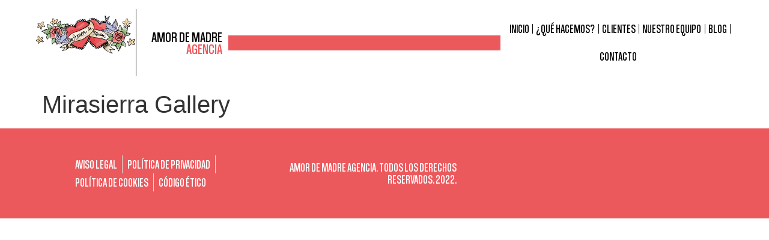

--- FILE ---
content_type: text/html; charset=UTF-8
request_url: https://www.amordemadreagencia.com/clientes/mirasierra-gallery/
body_size: 146819
content:
<!doctype html><html lang="es"><head><meta charset="UTF-8"><meta name="viewport" content="width=device-width, initial-scale=1"><link rel="profile" href="https://gmpg.org/xfn/11"><meta name='robots' content='index, follow, max-image-preview:large, max-snippet:-1, max-video-preview:-1' /><title>Mirasierra Gallery | Amor de Madre</title><link rel="canonical" href="https://www.amordemadreagencia.com/clientes/mirasierra-gallery/" /><meta property="og:locale" content="es_ES" /><meta property="og:type" content="article" /><meta property="og:title" content="Mirasierra Gallery | Amor de Madre" /><meta property="og:url" content="https://www.amordemadreagencia.com/clientes/mirasierra-gallery/" /><meta property="og:site_name" content="Amor de Madre" /><meta property="article:publisher" content="https://www.facebook.com/AmorDeMadreAgenciaDePublicidad/?locale=es_ES" /><meta name="twitter:card" content="summary_large_image" /> <script type="application/ld+json" class="yoast-schema-graph">{"@context":"https://schema.org","@graph":[{"@type":"WebPage","@id":"https://www.amordemadreagencia.com/clientes/mirasierra-gallery/","url":"https://www.amordemadreagencia.com/clientes/mirasierra-gallery/","name":"Mirasierra Gallery | Amor de Madre","isPartOf":{"@id":"https://www.amordemadreagencia.com/#website"},"datePublished":"2022-11-23T08:11:30+00:00","breadcrumb":{"@id":"https://www.amordemadreagencia.com/clientes/mirasierra-gallery/#breadcrumb"},"inLanguage":"es","potentialAction":[{"@type":"ReadAction","target":["https://www.amordemadreagencia.com/clientes/mirasierra-gallery/"]}]},{"@type":"BreadcrumbList","@id":"https://www.amordemadreagencia.com/clientes/mirasierra-gallery/#breadcrumb","itemListElement":[{"@type":"ListItem","position":1,"name":"Portada","item":"https://www.amordemadreagencia.com/"},{"@type":"ListItem","position":2,"name":"CLIENTES","item":"https://www.amordemadreagencia.com/clientes/"},{"@type":"ListItem","position":3,"name":"Mirasierra Gallery"}]},{"@type":"WebSite","@id":"https://www.amordemadreagencia.com/#website","url":"https://www.amordemadreagencia.com/","name":"Amor de Madre","description":"Agencia de Publicidad 361&ordm;","publisher":{"@id":"https://www.amordemadreagencia.com/#organization"},"potentialAction":[{"@type":"SearchAction","target":{"@type":"EntryPoint","urlTemplate":"https://www.amordemadreagencia.com/?s={search_term_string}"},"query-input":{"@type":"PropertyValueSpecification","valueRequired":true,"valueName":"search_term_string"}}],"inLanguage":"es"},{"@type":"Organization","@id":"https://www.amordemadreagencia.com/#organization","name":"Amor de Madre Agencia 361º","url":"https://www.amordemadreagencia.com/","logo":{"@type":"ImageObject","inLanguage":"es","@id":"https://www.amordemadreagencia.com/#/schema/logo/image/","url":"https://www.amordemadreagencia.com/wp-content/uploads/2022/04/adm-logo-vector-2.svg","contentUrl":"https://www.amordemadreagencia.com/wp-content/uploads/2022/04/adm-logo-vector-2.svg","width":1138.41603,"height":434.9737,"caption":"Amor de Madre Agencia 361º"},"image":{"@id":"https://www.amordemadreagencia.com/#/schema/logo/image/"},"sameAs":["https://www.facebook.com/AmorDeMadreAgenciaDePublicidad/?locale=es_ES","https://www.instagram.com/agenciaamordemadre/"]}]}</script> <link rel='dns-prefetch' href='//www.googletagmanager.com' /><link rel='dns-prefetch' href='//connect.facebook.net' /><link rel='dns-prefetch' href='//facebook.com' /><link rel='dns-prefetch' href='//fonts.googleapis.com' /><link rel='dns-prefetch' href='//fonts.gstatic.com' /><link rel='dns-prefetch' href='//google.com' /><link rel='dns-prefetch' href='//googleads.g.doubleclick.net' /><link rel='dns-prefetch' href='//googleadservices.com' /><link rel='dns-prefetch' href='//googletagmanager.com' /><link rel="alternate" type="application/rss+xml" title="Amor de Madre &raquo; Feed" href="https://www.amordemadreagencia.com/feed/" /><link rel="alternate" type="application/rss+xml" title="Amor de Madre &raquo; Feed de los comentarios" href="https://www.amordemadreagencia.com/comments/feed/" /><link rel="alternate" title="oEmbed (JSON)" type="application/json+oembed" href="https://www.amordemadreagencia.com/wp-json/oembed/1.0/embed?url=https%3A%2F%2Fwww.amordemadreagencia.com%2Fclientes%2Fmirasierra-gallery%2F" /><link rel="alternate" title="oEmbed (XML)" type="text/xml+oembed" href="https://www.amordemadreagencia.com/wp-json/oembed/1.0/embed?url=https%3A%2F%2Fwww.amordemadreagencia.com%2Fclientes%2Fmirasierra-gallery%2F&#038;format=xml" /><style id="litespeed-ccss">ul{box-sizing:border-box}:root{--wp--preset--font-size--normal:16px;--wp--preset--font-size--huge:42px}.screen-reader-text{border:0;clip:rect(1px,1px,1px,1px);-webkit-clip-path:inset(50%);clip-path:inset(50%);height:1px;margin:-1px;overflow:hidden;padding:0;position:absolute;width:1px;word-wrap:normal!important}body{--wp--preset--color--black:#000;--wp--preset--color--cyan-bluish-gray:#abb8c3;--wp--preset--color--white:#fff;--wp--preset--color--pale-pink:#f78da7;--wp--preset--color--vivid-red:#cf2e2e;--wp--preset--color--luminous-vivid-orange:#ff6900;--wp--preset--color--luminous-vivid-amber:#fcb900;--wp--preset--color--light-green-cyan:#7bdcb5;--wp--preset--color--vivid-green-cyan:#00d084;--wp--preset--color--pale-cyan-blue:#8ed1fc;--wp--preset--color--vivid-cyan-blue:#0693e3;--wp--preset--color--vivid-purple:#9b51e0;--wp--preset--gradient--vivid-cyan-blue-to-vivid-purple:linear-gradient(135deg,rgba(6,147,227,1) 0%,#9b51e0 100%);--wp--preset--gradient--light-green-cyan-to-vivid-green-cyan:linear-gradient(135deg,#7adcb4 0%,#00d082 100%);--wp--preset--gradient--luminous-vivid-amber-to-luminous-vivid-orange:linear-gradient(135deg,rgba(252,185,0,1) 0%,rgba(255,105,0,1) 100%);--wp--preset--gradient--luminous-vivid-orange-to-vivid-red:linear-gradient(135deg,rgba(255,105,0,1) 0%,#cf2e2e 100%);--wp--preset--gradient--very-light-gray-to-cyan-bluish-gray:linear-gradient(135deg,#eee 0%,#a9b8c3 100%);--wp--preset--gradient--cool-to-warm-spectrum:linear-gradient(135deg,#4aeadc 0%,#9778d1 20%,#cf2aba 40%,#ee2c82 60%,#fb6962 80%,#fef84c 100%);--wp--preset--gradient--blush-light-purple:linear-gradient(135deg,#ffceec 0%,#9896f0 100%);--wp--preset--gradient--blush-bordeaux:linear-gradient(135deg,#fecda5 0%,#fe2d2d 50%,#6b003e 100%);--wp--preset--gradient--luminous-dusk:linear-gradient(135deg,#ffcb70 0%,#c751c0 50%,#4158d0 100%);--wp--preset--gradient--pale-ocean:linear-gradient(135deg,#fff5cb 0%,#b6e3d4 50%,#33a7b5 100%);--wp--preset--gradient--electric-grass:linear-gradient(135deg,#caf880 0%,#71ce7e 100%);--wp--preset--gradient--midnight:linear-gradient(135deg,#020381 0%,#2874fc 100%);--wp--preset--duotone--dark-grayscale:url('#wp-duotone-dark-grayscale');--wp--preset--duotone--grayscale:url('#wp-duotone-grayscale');--wp--preset--duotone--purple-yellow:url('#wp-duotone-purple-yellow');--wp--preset--duotone--blue-red:url('#wp-duotone-blue-red');--wp--preset--duotone--midnight:url('#wp-duotone-midnight');--wp--preset--duotone--magenta-yellow:url('#wp-duotone-magenta-yellow');--wp--preset--duotone--purple-green:url('#wp-duotone-purple-green');--wp--preset--duotone--blue-orange:url('#wp-duotone-blue-orange');--wp--preset--font-size--small:13px;--wp--preset--font-size--medium:20px;--wp--preset--font-size--large:36px;--wp--preset--font-size--x-large:42px}html{line-height:1.15;-webkit-text-size-adjust:100%}*,:after,:before{-webkit-box-sizing:border-box;box-sizing:border-box}body{margin:0;font-family:-apple-system,BlinkMacSystemFont,Segoe UI,Roboto,Helvetica Neue,Arial,Noto Sans,sans-serif,Apple Color Emoji,Segoe UI Emoji,Segoe UI Symbol,Noto Color Emoji;font-size:1rem;font-weight:400;line-height:1.5;color:#333;background-color:#fff;-webkit-font-smoothing:antialiased;-moz-osx-font-smoothing:grayscale}h1,h2{margin-top:.5rem;margin-bottom:1rem;font-family:inherit;font-weight:500;line-height:1.2;color:inherit}h1{font-size:2.5rem}h2{font-size:2rem}a{background-color:transparent;text-decoration:none;color:#c36}img{border-style:none;height:auto;max-width:100%}label{display:inline-block;line-height:1;vertical-align:middle}button,input,textarea{font-family:inherit;font-size:1rem;line-height:1.5;margin:0}input[type=email],input[type=text],textarea{width:100%;border:1px solid #666;border-radius:3px;padding:.5rem 1rem}button,input{overflow:visible}button{text-transform:none}[type=submit],button{width:auto;-webkit-appearance:button}[type=submit]::-moz-focus-inner,button::-moz-focus-inner{border-style:none;padding:0}[type=submit]:-moz-focusring,button:-moz-focusring{outline:1px dotted ButtonText}[type=submit],button{display:inline-block;font-weight:400;color:#c36;text-align:center;white-space:nowrap;background-color:transparent;border:1px solid #c36;padding:.5rem 1rem;font-size:1rem;border-radius:3px}textarea{overflow:auto;resize:vertical}::-webkit-file-upload-button{-webkit-appearance:button;font:inherit}li,ul{margin-top:0;margin-bottom:0;border:0;outline:0;font-size:100%;vertical-align:baseline;background:0 0}.screen-reader-text{clip:rect(1px,1px,1px,1px);height:1px;overflow:hidden;position:absolute!important;width:1px;word-wrap:normal!important}.site-navigation{grid-area:nav-menu;display:-webkit-box;display:-ms-flexbox;display:flex;-webkit-box-align:center;-ms-flex-align:center;align-items:center;-webkit-box-flex:1;-ms-flex-positive:1;flex-grow:1}.page-header .entry-title,body:not([class*=elementor-page-]) .site-main{margin-right:auto;margin-left:auto;width:100%}@media (max-width:575px){.page-header .entry-title,body:not([class*=elementor-page-]) .site-main{padding-right:10px;padding-left:10px}}@media (min-width:576px){.page-header .entry-title,body:not([class*=elementor-page-]) .site-main{max-width:500px}}@media (min-width:768px){.page-header .entry-title,body:not([class*=elementor-page-]) .site-main{max-width:600px}}@media (min-width:992px){.page-header .entry-title,body:not([class*=elementor-page-]) .site-main{max-width:800px}}@media (min-width:1200px){.page-header .entry-title,body:not([class*=elementor-page-]) .site-main{max-width:1140px}}[class*=" eicon-"]{display:inline-block;font-family:eicons;font-size:inherit;font-weight:400;font-style:normal;font-variant:normal;line-height:1;text-rendering:auto;-webkit-font-smoothing:antialiased;-moz-osx-font-smoothing:grayscale}.eicon-menu-bar:before{content:'\e816'}.eicon-close:before{content:'\e87f'}.elementor-screen-only,.screen-reader-text{position:absolute;top:-10000em;width:1px;height:1px;margin:-1px;padding:0;overflow:hidden;clip:rect(0,0,0,0);border:0}.elementor{-webkit-hyphens:manual;-ms-hyphens:manual;hyphens:manual}.elementor *,.elementor :after,.elementor :before{-webkit-box-sizing:border-box;box-sizing:border-box}.elementor a{-webkit-box-shadow:none;box-shadow:none;text-decoration:none}.elementor img{height:auto;max-width:100%;border:none;border-radius:0;-webkit-box-shadow:none;box-shadow:none}.elementor-element{--flex-direction:initial;--flex-wrap:initial;--justify-content:initial;--align-items:initial;--align-content:initial;--gap:initial;--flex-basis:initial;--flex-grow:initial;--flex-shrink:initial;--order:initial;--align-self:initial;-webkit-box-orient:vertical;-webkit-box-direction:normal;-ms-flex-direction:var(--flex-direction);flex-direction:var(--flex-direction);-ms-flex-wrap:var(--flex-wrap);flex-wrap:var(--flex-wrap);-webkit-box-pack:var(--justify-content);-ms-flex-pack:var(--justify-content);justify-content:var(--justify-content);-webkit-box-align:var(--align-items);-ms-flex-align:var(--align-items);align-items:var(--align-items);-ms-flex-line-pack:var(--align-content);align-content:var(--align-content);gap:var(--gap);-ms-flex-preferred-size:var(--flex-basis);flex-basis:var(--flex-basis);-webkit-box-flex:var(--flex-grow);-ms-flex-positive:var(--flex-grow);flex-grow:var(--flex-grow);-ms-flex-negative:var(--flex-shrink);flex-shrink:var(--flex-shrink);-webkit-box-ordinal-group:var(--order);-ms-flex-order:var(--order);order:var(--order);-ms-flex-item-align:var(--align-self);align-self:var(--align-self)}.elementor-invisible{visibility:hidden}:root{--page-title-display:block}h1.entry-title{display:var(--page-title-display)}.elementor-section{position:relative}.elementor-section .elementor-container{display:-webkit-box;display:-ms-flexbox;display:flex;margin-right:auto;margin-left:auto;position:relative}@media (max-width:1024px){.elementor-section .elementor-container{-ms-flex-wrap:wrap;flex-wrap:wrap}}.elementor-widget-wrap{position:relative;width:100%;-ms-flex-wrap:wrap;flex-wrap:wrap;-ms-flex-line-pack:start;align-content:flex-start}.elementor:not(.elementor-bc-flex-widget) .elementor-widget-wrap{display:-webkit-box;display:-ms-flexbox;display:flex}.elementor-widget-wrap>.elementor-element{width:100%}.elementor-widget{position:relative}.elementor-widget:not(:last-child){margin-bottom:20px}.elementor-column{min-height:1px}.elementor-column{position:relative;display:-webkit-box;display:-ms-flexbox;display:flex}.elementor-column-gap-default>.elementor-column>.elementor-element-populated{padding:10px}@media (min-width:768px){.elementor-column.elementor-col-33{width:33.333%}.elementor-column.elementor-col-50{width:50%}.elementor-column.elementor-col-100{width:100%}}@media (max-width:767px){.elementor-column{width:100%}}ul.elementor-icon-list-items.elementor-inline-items{display:-webkit-box;display:-ms-flexbox;display:flex;-ms-flex-wrap:wrap;flex-wrap:wrap}ul.elementor-icon-list-items.elementor-inline-items .elementor-inline-item{word-break:break-word}.e-container{--border-radius:0;--display:flex;--flex-direction:column;--flex-basis:auto;--flex-grow:0;--flex-shrink:1;--content-width:Min(100%,var(--container-max-width,1140px));--width:100%;--min-height:initial;--height:auto;--text-align:initial;--margin-top:0;--margin-right:0;--margin-bottom:0;--margin-left:0;--padding-top:var(--container-default-padding-top,10px);--padding-right:var(--container-default-padding-right,10px);--padding-bottom:var(--container-default-padding-bottom,10px);--padding-left:var(--container-default-padding-left,10px);--position:relative;--z-index:revert;--overflow:visible;--gap:var(--widgets-spacing,20px);--overlay-mix-blend-mode:initial;--overlay-opacity:1;position:var(--position);display:var(--display);text-align:var(--text-align);-webkit-box-orient:vertical;-webkit-box-direction:normal;-ms-flex-direction:var(--flex-direction);flex-direction:var(--flex-direction);-webkit-box-flex:var(--flex-grow);-ms-flex:var(--flex-grow) var(--flex-shrink) var(--flex-basis);flex:var(--flex-grow) var(--flex-shrink) var(--flex-basis);width:var(--width);min-width:0;min-height:var(--min-height);height:var(--height);border-radius:var(--border-radius);margin:var(--margin-top) var(--margin-right) var(--margin-bottom) var(--margin-left);padding:var(--padding-top) max(var(--padding-right),(100% - var(--content-width))/2) var(--padding-bottom) max(var(--padding-left),(100% - var(--content-width))/2);z-index:var(--z-index);overflow:var(--overflow);isolation:isolate}.e-container .elementor-widget.elementor-widget{margin-bottom:0}.e-container:before{content:var(--background-overlay);display:block;position:absolute;z-index:-1;width:100%;height:100%;left:0;top:0;mix-blend-mode:var(--overlay-mix-blend-mode);opacity:var(--overlay-opacity);border-radius:var(--border-radius)}.e-container .elementor-widget{min-width:0}.e-container>.elementor-widget>.elementor-widget-container{height:100%}.elementor .e-container.e-container>.elementor-widget{max-width:100%}@media (max-width:767px){.e-container{--width:100%;--flex-wrap:wrap}}.elementor-form-fields-wrapper{display:-webkit-box;display:-ms-flexbox;display:flex;-ms-flex-wrap:wrap;flex-wrap:wrap}.elementor-form-fields-wrapper.elementor-labels-above .elementor-field-group>input,.elementor-form-fields-wrapper.elementor-labels-above .elementor-field-group>textarea{-ms-flex-preferred-size:100%;flex-basis:100%;max-width:100%}.elementor-field-group{-ms-flex-wrap:wrap;flex-wrap:wrap;-webkit-box-align:center;-ms-flex-align:center;align-items:center}.elementor-field-group.elementor-field-type-submit{-webkit-box-align:end;-ms-flex-align:end;align-items:flex-end}.elementor-field-group .elementor-field-textual{width:100%;max-width:100%;border:1px solid #818a91;background-color:transparent;color:#373a3c;vertical-align:middle;-webkit-box-flex:1;-ms-flex-positive:1;flex-grow:1}.elementor-field-group .elementor-field-textual::-webkit-input-placeholder{color:inherit;font-family:inherit;opacity:.6}.elementor-field-group .elementor-field-textual:-ms-input-placeholder{color:inherit;font-family:inherit;opacity:.6}.elementor-field-group .elementor-field-textual:-moz-placeholder,.elementor-field-group .elementor-field-textual::-moz-placeholder{color:inherit;font-family:inherit;opacity:.6}.elementor-field-group .elementor-field-textual::-ms-input-placeholder{color:inherit;font-family:inherit;opacity:.6}.elementor-mark-required .elementor-field-label:after{content:"*";color:red;padding-left:.2em}.elementor-field-textual{line-height:1.4;font-size:15px;min-height:40px;padding:5px 14px;border-radius:3px}.elementor-field-textual.elementor-size-xs{font-size:13px;min-height:33px;padding:4px 12px;border-radius:2px}.elementor-button-align-end .e-form__buttons,.elementor-button-align-end .elementor-field-type-submit{-webkit-box-pack:end;-ms-flex-pack:end;justify-content:flex-end}.elementor-button-align-end .elementor-field-type-submit:not(.e-form__buttons__wrapper) .elementor-button{-ms-flex-preferred-size:initial;flex-basis:auto}.elementor-form .elementor-button{padding-top:0;padding-bottom:0;border:none}.elementor-form .elementor-button>span{display:-webkit-box;display:-ms-flexbox;display:flex;-webkit-box-pack:center;-ms-flex-pack:center;justify-content:center}.elementor-form .elementor-button.elementor-size-xs{min-height:33px}.elementor-button{display:inline-block;line-height:1;background-color:#818a91;font-size:15px;padding:12px 24px;border-radius:3px;color:#fff;fill:#fff;text-align:center}.elementor-button:visited{color:#fff}.elementor-button-icon{-webkit-box-flex:0;-ms-flex-positive:0;flex-grow:0;-webkit-box-ordinal-group:6;-ms-flex-order:5;order:5}.elementor-button-text{-webkit-box-flex:1;-ms-flex-positive:1;flex-grow:1;-webkit-box-ordinal-group:11;-ms-flex-order:10;order:10;display:inline-block}.elementor-button.elementor-size-xs{font-size:13px;padding:10px 20px;border-radius:2px}.elementor-button span{text-decoration:inherit}.elementor-icon{display:inline-block;line-height:1;color:#818a91;font-size:50px;text-align:center}.elementor-icon svg{width:1em;height:1em;position:relative;display:block}.elementor-icon svg:before{position:absolute;left:50%;-webkit-transform:translateX(-50%);-ms-transform:translateX(-50%);transform:translateX(-50%)}.elementor .elementor-element ul.elementor-icon-list-items{padding:0}.elementor-widget-divider{--divider-border-style:none;--divider-border-width:1px;--divider-color:#2c2c2c;--divider-icon-size:20px;--divider-element-spacing:10px;--divider-pattern-height:24px;--divider-pattern-size:20px;--divider-pattern-url:none;--divider-pattern-repeat:repeat-x}.elementor-widget-divider .elementor-divider{display:-webkit-box;display:-ms-flexbox;display:flex}.elementor-widget-divider .elementor-divider__text{font-size:15px;line-height:1;max-width:95%}.elementor-widget-divider .elementor-divider__element{margin:0 var(--divider-element-spacing);-ms-flex-negative:0;flex-shrink:0}.elementor-widget-divider .elementor-divider-separator{display:-webkit-box;display:-ms-flexbox;display:flex;margin:0;direction:ltr}.elementor-widget-divider--view-line_text .elementor-divider-separator{-webkit-box-align:center;-ms-flex-align:center;align-items:center}.elementor-widget-divider--view-line_text .elementor-divider-separator:after,.elementor-widget-divider--view-line_text .elementor-divider-separator:before{display:block;content:"";border-bottom:0;-webkit-box-flex:1;-ms-flex-positive:1;flex-grow:1;border-top:var(--divider-border-width) var(--divider-border-style) var(--divider-color)}.elementor-widget-divider--element-align-left .elementor-divider-separator:before{content:none}.elementor-widget-divider--element-align-left .elementor-divider__element{margin-left:0}.elementor-heading-title{padding:0;margin:0;line-height:1}.elementor-widget.elementor-icon-list--layout-inline .elementor-widget-container{overflow:hidden}.elementor-widget .elementor-icon-list-items.elementor-inline-items{margin-right:-8px;margin-left:-8px}.elementor-widget .elementor-icon-list-items.elementor-inline-items .elementor-icon-list-item{margin-right:8px;margin-left:8px}.elementor-widget .elementor-icon-list-items.elementor-inline-items .elementor-icon-list-item:after{width:auto;left:auto;right:auto;position:relative;height:100%;border-top:0;border-bottom:0;border-right:0;border-left-width:1px;border-style:solid;right:-8px}.elementor-widget .elementor-icon-list-items{list-style-type:none;margin:0;padding:0}.elementor-widget .elementor-icon-list-item{margin:0;padding:0;position:relative}.elementor-widget .elementor-icon-list-item:after{position:absolute;bottom:0;width:100%}.elementor-widget .elementor-icon-list-item{display:-webkit-box;display:-ms-flexbox;display:flex;-webkit-box-align:center;-ms-flex-align:center;align-items:center;font-size:inherit}.elementor-widget:not(.elementor-align-right) .elementor-icon-list-item:after{left:0}.elementor-widget:not(.elementor-align-left) .elementor-icon-list-item:after{right:0}@media (min-width:-1px){.elementor-widget:not(.elementor-widescreen-align-right) .elementor-icon-list-item:after{left:0}.elementor-widget:not(.elementor-widescreen-align-left) .elementor-icon-list-item:after{right:0}}@media (max-width:-1px){.elementor-widget:not(.elementor-laptop-align-right) .elementor-icon-list-item:after{left:0}.elementor-widget:not(.elementor-laptop-align-left) .elementor-icon-list-item:after{right:0}}@media (max-width:-1px){.elementor-widget:not(.elementor-tablet_extra-align-right) .elementor-icon-list-item:after{left:0}.elementor-widget:not(.elementor-tablet_extra-align-left) .elementor-icon-list-item:after{right:0}}@media (max-width:1024px){.elementor-widget:not(.elementor-tablet-align-right) .elementor-icon-list-item:after{left:0}.elementor-widget:not(.elementor-tablet-align-left) .elementor-icon-list-item:after{right:0}}@media (max-width:-1px){.elementor-widget:not(.elementor-mobile_extra-align-right) .elementor-icon-list-item:after{left:0}.elementor-widget:not(.elementor-mobile_extra-align-left) .elementor-icon-list-item:after{right:0}}@media (max-width:767px){.elementor-widget:not(.elementor-mobile-align-right) .elementor-icon-list-item:after{left:0}.elementor-widget:not(.elementor-mobile-align-left) .elementor-icon-list-item:after{right:0}}.elementor-widget-image{text-align:center}.elementor-widget-image img{vertical-align:middle;display:inline-block}.e-container{--container-widget-width:100%}.elementor-kit-5{--e-global-color-primary:#000;--e-global-color-secondary:#eb595d;--e-global-color-text:#000;--e-global-color-accent:#eb595d;--e-global-color-122e623:#fff;--e-global-typography-primary-font-family:"Coolvetica Compressed";--e-global-typography-primary-font-weight:600;--e-global-typography-secondary-font-family:"Coolvetica Compressed";--e-global-typography-secondary-font-weight:400;--e-global-typography-text-font-family:"Coolvetica Compressed";--e-global-typography-text-font-weight:400;--e-global-typography-accent-font-family:"Coolvetica Compressed";--e-global-typography-accent-font-weight:500;--e-preloader-animation:eicon-spin;--e-preloader-animation-duration:1.4s;--e-preloader-delay:0ms;--e-preloader-color:#fff;--e-preloader-size:20px}.e-container{--container-max-width:1140px}.elementor-widget:not(:last-child){margin-bottom:20px}.elementor-element{--widgets-spacing:20px}h1.entry-title{display:var(--page-title-display)}.elementor-kit-5 e-page-transition{background-color:var(--e-global-color-secondary)}@media (max-width:1024px){.e-container{--container-max-width:1024px}}@media (max-width:767px){.e-container{--container-max-width:767px}}.elementor-location-footer:before,.elementor-location-header:before{content:"";display:table;clear:both}[data-elementor-type=popup]:not(.elementor-edit-area){display:none}.elementor-icon-list-items .elementor-icon-list-item .elementor-icon-list-text{display:inline-block}.e-form__buttons{-ms-flex-wrap:wrap;flex-wrap:wrap}.e-form__buttons{display:-webkit-box;display:-ms-flexbox;display:flex}.elementor-form .elementor-button>span{display:-webkit-box;display:-ms-flexbox;display:flex;-webkit-box-pack:center;-ms-flex-pack:center;justify-content:center;-webkit-box-align:center;-ms-flex-align:center;align-items:center}.elementor-form .elementor-button .elementor-button-text{white-space:normal;-webkit-box-flex:0;-ms-flex-positive:0;flex-grow:0}.elementor-item:after,.elementor-item:before{display:block;position:absolute}.elementor-item:not(:hover):not(:focus):not(.elementor-item-active):not(.highlighted):after,.elementor-item:not(:hover):not(:focus):not(.elementor-item-active):not(.highlighted):before{opacity:0}.elementor-nav-menu--main .elementor-nav-menu a{padding:13px 20px}.elementor-nav-menu--layout-horizontal{display:-webkit-box;display:-ms-flexbox;display:flex}.elementor-nav-menu--layout-horizontal .elementor-nav-menu{display:-webkit-box;display:-ms-flexbox;display:flex;-ms-flex-wrap:wrap;flex-wrap:wrap}.elementor-nav-menu--layout-horizontal .elementor-nav-menu a{white-space:nowrap;-webkit-box-flex:1;-ms-flex-positive:1;flex-grow:1}.elementor-nav-menu--layout-horizontal .elementor-nav-menu>li{display:-webkit-box;display:-ms-flexbox;display:flex}.elementor-nav-menu--layout-horizontal .elementor-nav-menu>li:not(:first-child)>a{-webkit-margin-start:var(--e-nav-menu-horizontal-menu-item-margin);margin-inline-start:var(--e-nav-menu-horizontal-menu-item-margin)}.elementor-nav-menu--layout-horizontal .elementor-nav-menu>li:not(:last-child)>a{-webkit-margin-end:var(--e-nav-menu-horizontal-menu-item-margin);margin-inline-end:var(--e-nav-menu-horizontal-menu-item-margin)}.elementor-nav-menu--layout-horizontal .elementor-nav-menu>li:not(:last-child):after{content:var(--e-nav-menu-divider-content,none);height:var(--e-nav-menu-divider-height,35%);border-left:var(--e-nav-menu-divider-width,2px) var(--e-nav-menu-divider-style,solid) var(--e-nav-menu-divider-color,#000);border-bottom-color:var(--e-nav-menu-divider-color,#000);border-right-color:var(--e-nav-menu-divider-color,#000);border-top-color:var(--e-nav-menu-divider-color,#000);-ms-flex-item-align:center;align-self:center}.elementor-nav-menu__align-justify .elementor-nav-menu--layout-horizontal .elementor-nav-menu{width:100%}.elementor-nav-menu__align-justify .elementor-nav-menu--layout-horizontal .elementor-nav-menu>li{-webkit-box-flex:1;-ms-flex-positive:1;flex-grow:1}.elementor-nav-menu__align-justify .elementor-nav-menu--layout-horizontal .elementor-nav-menu>li>a{-webkit-box-pack:center;-ms-flex-pack:center;justify-content:center}.elementor-widget-nav-menu .elementor-widget-container{display:-webkit-box;display:-ms-flexbox;display:flex;-webkit-box-orient:vertical;-webkit-box-direction:normal;-ms-flex-direction:column;flex-direction:column}.elementor-nav-menu{position:relative;z-index:2}.elementor-nav-menu:after{content:" ";display:block;height:0;font:0/0 serif;clear:both;visibility:hidden;overflow:hidden}.elementor-nav-menu,.elementor-nav-menu li{display:block;list-style:none;margin:0;padding:0;line-height:normal}.elementor-nav-menu a,.elementor-nav-menu li{position:relative}.elementor-nav-menu li{border-width:0}.elementor-nav-menu a{display:-webkit-box;display:-ms-flexbox;display:flex;-webkit-box-align:center;-ms-flex-align:center;align-items:center}.elementor-nav-menu a{padding:10px 20px;line-height:20px}.elementor-menu-toggle{display:-webkit-box;display:-ms-flexbox;display:flex;-webkit-box-align:center;-ms-flex-align:center;align-items:center;-webkit-box-pack:center;-ms-flex-pack:center;justify-content:center;font-size:var(--nav-menu-icon-size,22px);padding:.25em;border:0 solid;border-radius:3px;background-color:rgba(0,0,0,.05);color:#494c4f}.elementor-menu-toggle:not(.elementor-active) .elementor-menu-toggle__icon--close{display:none}.elementor-nav-menu--dropdown{background-color:#fff;font-size:13px}.elementor-nav-menu--dropdown.elementor-nav-menu__container{margin-top:10px;-webkit-transform-origin:top;-ms-transform-origin:top;transform-origin:top;overflow-y:hidden}.elementor-nav-menu--dropdown a{color:#494c4f}.elementor-nav-menu__text-align-center .elementor-nav-menu--dropdown .elementor-nav-menu a{-webkit-box-pack:center;-ms-flex-pack:center;justify-content:center}.elementor-nav-menu--toggle .elementor-menu-toggle:not(.elementor-active)+.elementor-nav-menu__container{-webkit-transform:scaleY(0);-ms-transform:scaleY(0);transform:scaleY(0);max-height:0}.elementor-nav-menu--stretch .elementor-nav-menu__container.elementor-nav-menu--dropdown{position:absolute;z-index:9997}@media (max-width:767px){.elementor-nav-menu--dropdown-mobile .elementor-nav-menu--main{display:none}}@media (min-width:768px){.elementor-nav-menu--dropdown-mobile .elementor-menu-toggle,.elementor-nav-menu--dropdown-mobile .elementor-nav-menu--dropdown{display:none}}.elementor-widget-heading .elementor-heading-title{color:var(--e-global-color-primary);font-family:var(--e-global-typography-primary-font-family),Sans-serif;font-weight:var(--e-global-typography-primary-font-weight)}.elementor-widget-divider{--divider-color:var(--e-global-color-secondary)}.elementor-widget-divider .elementor-divider__text{color:var(--e-global-color-secondary);font-family:var(--e-global-typography-secondary-font-family),Sans-serif;font-weight:var(--e-global-typography-secondary-font-weight)}.elementor-widget-icon.elementor-view-default .elementor-icon{color:var(--e-global-color-primary);border-color:var(--e-global-color-primary)}.elementor-widget-icon.elementor-view-default .elementor-icon svg{fill:var(--e-global-color-primary)}.elementor-widget-icon-list .elementor-icon-list-item:not(:last-child):after{border-color:var(--e-global-color-text)}.elementor-widget-icon-list .elementor-icon-list-text{color:var(--e-global-color-secondary)}.elementor-widget-icon-list .elementor-icon-list-item>.elementor-icon-list-text{font-family:var(--e-global-typography-text-font-family),Sans-serif;font-weight:var(--e-global-typography-text-font-weight)}.elementor-widget-form .elementor-field-group>label{color:var(--e-global-color-text)}.elementor-widget-form .elementor-field-group>label{font-family:var(--e-global-typography-text-font-family),Sans-serif;font-weight:var(--e-global-typography-text-font-weight)}.elementor-widget-form .elementor-field-group .elementor-field{color:var(--e-global-color-text)}.elementor-widget-form .elementor-field-group .elementor-field{font-family:var(--e-global-typography-text-font-family),Sans-serif;font-weight:var(--e-global-typography-text-font-weight)}.elementor-widget-form .elementor-button{font-family:var(--e-global-typography-accent-font-family),Sans-serif;font-weight:var(--e-global-typography-accent-font-weight)}.elementor-widget-form .elementor-button[type=submit]{background-color:var(--e-global-color-accent)}.elementor-widget-form{--e-form-steps-indicator-inactive-primary-color:var(--e-global-color-text);--e-form-steps-indicator-active-primary-color:var(--e-global-color-accent);--e-form-steps-indicator-completed-primary-color:var(--e-global-color-accent);--e-form-steps-indicator-progress-color:var(--e-global-color-accent);--e-form-steps-indicator-progress-background-color:var(--e-global-color-text);--e-form-steps-indicator-progress-meter-color:var(--e-global-color-text)}.elementor-widget-nav-menu .elementor-nav-menu .elementor-item{font-family:var(--e-global-typography-primary-font-family),Sans-serif;font-weight:var(--e-global-typography-primary-font-weight)}.elementor-widget-nav-menu .elementor-nav-menu--main .elementor-item{color:var(--e-global-color-text);fill:var(--e-global-color-text)}.elementor-widget-nav-menu .elementor-nav-menu--main:not(.e--pointer-framed) .elementor-item:before,.elementor-widget-nav-menu .elementor-nav-menu--main:not(.e--pointer-framed) .elementor-item:after{background-color:var(--e-global-color-accent)}.elementor-widget-nav-menu{--e-nav-menu-divider-color:var(--e-global-color-text)}.elementor-widget-nav-menu .elementor-nav-menu--dropdown .elementor-item{font-family:var(--e-global-typography-accent-font-family),Sans-serif;font-weight:var(--e-global-typography-accent-font-weight)}.elementor-20 .elementor-element.elementor-element-0055c01:not(.elementor-motion-effects-element-type-background){background-color:var(--e-global-color-122e623)}.elementor-20 .elementor-element.elementor-element-0055c01{padding:15px 50px}.elementor-20 .elementor-element.elementor-element-dbd3594>.elementor-element-populated{border-style:solid;border-width:0 1px 0 0}.elementor-20 .elementor-element.elementor-element-234726d .elementor-icon-wrapper{text-align:center}.elementor-20 .elementor-element.elementor-element-234726d .elementor-icon{font-size:165px}.elementor-20 .elementor-element.elementor-element-234726d .elementor-icon svg{transform:rotate(0deg)}.elementor-20 .elementor-element.elementor-element-234726d>.elementor-widget-container{margin:-50px 0 -55px}.elementor-20 .elementor-element.elementor-element-8ef9340.elementor-column.elementor-element[data-element_type="column"]>.elementor-widget-wrap.elementor-element-populated{align-content:center;align-items:center}.elementor-20 .elementor-element.elementor-element-8ef9340>.elementor-element-populated{padding:0 0 0 25px}.elementor-20 .elementor-element.elementor-element-526a6d3{--divider-border-style:solid;--divider-color:var(--e-global-color-secondary);--divider-border-width:25px}.elementor-20 .elementor-element.elementor-element-526a6d3 .elementor-divider-separator{width:100%;margin:0 auto;margin-right:0}.elementor-20 .elementor-element.elementor-element-526a6d3 .elementor-divider{text-align:right;padding-top:15px;padding-bottom:15px}.elementor-20 .elementor-element.elementor-element-526a6d3 .elementor-divider__text{font-family:"Coolvetica Compressed",Sans-serif;font-size:25px;font-weight:500;line-height:.8em}.elementor-20 .elementor-element.elementor-element-6f1809a.elementor-column.elementor-element[data-element_type="column"]>.elementor-widget-wrap.elementor-element-populated{align-content:center;align-items:center}.elementor-20 .elementor-element.elementor-element-4006f1f .elementor-menu-toggle{margin-right:auto;background-color:#02010100}.elementor-20 .elementor-element.elementor-element-4006f1f .elementor-nav-menu .elementor-item{font-family:"Coolvetica Compressed",Sans-serif;font-size:20px;font-weight:400}.elementor-20 .elementor-element.elementor-element-4006f1f{--e-nav-menu-divider-content:"";--e-nav-menu-divider-style:solid;--e-nav-menu-divider-width:1px}.elementor-20 .elementor-element.elementor-element-4006f1f .elementor-nav-menu--main .elementor-item{padding-left:0;padding-right:0}.elementor-20 .elementor-element.elementor-element-4006f1f .elementor-nav-menu--dropdown a,.elementor-20 .elementor-element.elementor-element-4006f1f .elementor-menu-toggle{color:var(--e-global-color-122e623)}.elementor-20 .elementor-element.elementor-element-4006f1f .elementor-nav-menu--dropdown{background-color:var(--e-global-color-secondary)}.elementor-20 .elementor-element.elementor-element-4006f1f .elementor-nav-menu--dropdown .elementor-item{font-family:"Coolvetica Compressed",Sans-serif;font-weight:400}.elementor-20 .elementor-element.elementor-element-4006f1f div.elementor-menu-toggle{color:var(--e-global-color-secondary)}@media (min-width:768px){.elementor-20 .elementor-element.elementor-element-dbd3594{width:15%}.elementor-20 .elementor-element.elementor-element-8ef9340{width:51.333%}}@media (max-width:1024px) and (min-width:768px){.elementor-20 .elementor-element.elementor-element-dbd3594{width:18%}.elementor-20 .elementor-element.elementor-element-8ef9340{width:40%}.elementor-20 .elementor-element.elementor-element-6f1809a{width:42%}}@media (max-width:1024px){.elementor-20 .elementor-element.elementor-element-0055c01{padding:10px}.elementor-20 .elementor-element.elementor-element-234726d .elementor-icon{font-size:110px}.elementor-20 .elementor-element.elementor-element-234726d>.elementor-widget-container{margin:-35px 0 -40px}.elementor-20 .elementor-element.elementor-element-8ef9340>.elementor-element-populated{padding:0 0 0 15px}.elementor-20 .elementor-element.elementor-element-526a6d3 .elementor-divider__text{font-size:20px}.elementor-20 .elementor-element.elementor-element-4006f1f .elementor-nav-menu .elementor-item{font-size:16px}}@media (max-width:767px){.elementor-20 .elementor-element.elementor-element-dbd3594>.elementor-element-populated{border-width:0;margin:-10px 0;--e-column-margin-right:0px;--e-column-margin-left:0px}.elementor-20 .elementor-element.elementor-element-234726d .elementor-icon{font-size:120px}.elementor-20 .elementor-element.elementor-element-8ef9340{width:80%}.elementor-20 .elementor-element.elementor-element-6f1809a{width:20%}.elementor-20 .elementor-element.elementor-element-4006f1f .elementor-nav-menu--dropdown .elementor-item{font-size:19px}.elementor-20 .elementor-element.elementor-element-4006f1f{--nav-menu-icon-size:25px}}.elementor-402 .elementor-element.elementor-element-15cf7b41:not(.elementor-motion-effects-element-type-background){background-color:var(--e-global-color-secondary)}.elementor-402 .elementor-element.elementor-element-15cf7b41{padding:15px 100px}.elementor-402 .elementor-element.elementor-element-6ed39835.elementor-column.elementor-element[data-element_type="column"]>.elementor-widget-wrap.elementor-element-populated{align-content:center;align-items:center}.elementor-402 .elementor-element.elementor-element-6ed39835>.elementor-element-populated{padding:0 0 0 25px}.elementor-402 .elementor-element.elementor-element-175e994 .elementor-icon-list-item:not(:last-child):after{content:"";border-color:#ddd}.elementor-402 .elementor-element.elementor-element-175e994 .elementor-icon-list-items.elementor-inline-items .elementor-icon-list-item:not(:last-child):after{border-left-style:solid}.elementor-402 .elementor-element.elementor-element-175e994 .elementor-inline-items .elementor-icon-list-item:not(:last-child):after{border-left-width:1px}.elementor-402 .elementor-element.elementor-element-175e994{--e-icon-list-icon-size:14px}.elementor-402 .elementor-element.elementor-element-175e994 .elementor-icon-list-text{color:var(--e-global-color-122e623)}.elementor-402 .elementor-element.elementor-element-175e994 .elementor-icon-list-item>.elementor-icon-list-text{font-family:"Coolvetica Compressed",Sans-serif;font-size:20px;font-weight:400;text-transform:uppercase}.elementor-402 .elementor-element.elementor-element-b9c6dd4.elementor-column.elementor-element[data-element_type="column"]>.elementor-widget-wrap.elementor-element-populated{align-content:center;align-items:center}.elementor-402 .elementor-element.elementor-element-b9c6dd4>.elementor-element-populated{padding:0 0 0 25px}.elementor-402 .elementor-element.elementor-element-1266d52.elementor-column.elementor-element[data-element_type="column"]>.elementor-widget-wrap.elementor-element-populated{align-content:center;align-items:center}.elementor-402 .elementor-element.elementor-element-96903fd{text-align:right}.elementor-402 .elementor-element.elementor-element-96903fd .elementor-heading-title{color:var(--e-global-color-122e623);font-family:"Coolvetica Compressed",Sans-serif;font-size:20px;font-weight:100}@media (min-width:768px){.elementor-402 .elementor-element.elementor-element-6ed39835{width:30%}.elementor-402 .elementor-element.elementor-element-b9c6dd4{width:37.333%}.elementor-402 .elementor-element.elementor-element-1266d52{width:32%}}@media (max-width:1024px) and (min-width:768px){.elementor-402 .elementor-element.elementor-element-6ed39835{width:40%}.elementor-402 .elementor-element.elementor-element-b9c6dd4{width:40%}.elementor-402 .elementor-element.elementor-element-1266d52{width:42%}}@media (max-width:1024px){.elementor-402 .elementor-element.elementor-element-15cf7b41{padding:10px}.elementor-402 .elementor-element.elementor-element-6ed39835>.elementor-element-populated{padding:0 0 0 15px}.elementor-402 .elementor-element.elementor-element-b9c6dd4>.elementor-element-populated{padding:0 0 0 15px}}@media (max-width:767px){.elementor-402 .elementor-element.elementor-element-6ed39835{width:100%}.elementor-402 .elementor-element.elementor-element-175e994 .elementor-icon-list-item>.elementor-icon-list-text{font-size:16px}.elementor-402 .elementor-element.elementor-element-b9c6dd4{width:100%}.elementor-402 .elementor-element.elementor-element-1266d52{width:100%}.elementor-402 .elementor-element.elementor-element-96903fd{text-align:center}.elementor-402 .elementor-element.elementor-element-96903fd .elementor-heading-title{font-size:14px}}.elementor-715 .elementor-element.elementor-element-22b64ca{--min-height:90vh;--flex-direction:column;--container-widget-width:100%;--container-widget-height:initial;--container-widget-flex-grow:0;--justify-content:center;--align-items:flex-start;--gap:0px;--flex-wrap:wrap;--overflow:hidden;--overlay-opacity:1;--padding-top:25px;--padding-right:25px;--padding-bottom:25px;--padding-left:25px}.elementor-715 .elementor-element.elementor-element-22b64ca:before{--background-overlay:'';background-image:url("https://www.amordemadreagencia.com/wp-content/uploads/2022/09/kit-digital.png");background-position:bottom center;background-repeat:no-repeat;background-size:100% auto}.elementor-715 .elementor-element.elementor-element-22b64ca.e-container{--flex-grow:1;--flex-shrink:1}.elementor-715 .elementor-element.elementor-element-8b6f006 .elementor-heading-title{color:var(--e-global-color-secondary);font-family:"Coolvetica Compressed",Sans-serif;font-size:36px;font-weight:400}.elementor-715 .elementor-element.elementor-element-8b6f006>.elementor-widget-container{padding:0 0 25px}.elementor-715 .elementor-element.elementor-element-04a18f7 .elementor-heading-title{color:var(--e-global-color-primary);font-family:"Coolvetica Compressed",Sans-serif;font-size:28px;font-weight:400}.elementor-715 .elementor-element.elementor-element-4c4871e .elementor-heading-title{color:var(--e-global-color-primary);font-family:"Coolvetica Compressed",Sans-serif;font-size:28px;font-weight:400}.elementor-715 .elementor-element.elementor-element-7a46612 .elementor-heading-title{color:var(--e-global-color-secondary);font-family:"Coolvetica Compressed",Sans-serif;font-size:28px;font-weight:400}.elementor-715 .elementor-element.elementor-element-7a46612>.elementor-widget-container{padding:15px 0 0}.elementor-715 .elementor-element.elementor-element-8a5abb3 .elementor-field-group{padding-right:calc(10px/2);padding-left:calc(10px/2);margin-bottom:10px}.elementor-715 .elementor-element.elementor-element-8a5abb3 .elementor-form-fields-wrapper{margin-left:calc(-10px/2);margin-right:calc(-10px/2);margin-bottom:-10px}.elementor-715 .elementor-element.elementor-element-8a5abb3 .elementor-field-group.recaptcha_v3-bottomright{margin-bottom:0}body .elementor-715 .elementor-element.elementor-element-8a5abb3 .elementor-labels-above .elementor-field-group>label{padding-bottom:0}.elementor-715 .elementor-element.elementor-element-8a5abb3 .elementor-mark-required .elementor-field-label:after{color:var(--e-global-color-secondary)}.elementor-715 .elementor-element.elementor-element-8a5abb3 .elementor-field-group>label{font-family:"Coolvetica Compressed",Sans-serif;font-size:20px;font-weight:400;text-transform:uppercase}.elementor-715 .elementor-element.elementor-element-8a5abb3 .elementor-field-group .elementor-field{font-family:"Coolvetica Compressed",Sans-serif;font-size:16px;font-weight:400}.elementor-715 .elementor-element.elementor-element-8a5abb3 .elementor-field-group:not(.elementor-field-type-upload) .elementor-field:not(.elementor-select-wrapper){background-color:var(--e-global-color-122e623);border-color:var(--e-global-color-secondary);border-radius:0}.elementor-715 .elementor-element.elementor-element-8a5abb3 .elementor-button{font-family:"Coolvetica Compressed",Sans-serif;font-size:20px;font-weight:500;text-transform:uppercase;border-radius:0;padding:10px 5px 10px 10px}.elementor-715 .elementor-element.elementor-element-8a5abb3 .elementor-button[type=submit]{color:#fff}.elementor-715 .elementor-element.elementor-element-8a5abb3{--e-form-steps-indicators-spacing:20px;--e-form-steps-indicator-padding:30px;--e-form-steps-indicator-inactive-secondary-color:#fff;--e-form-steps-indicator-active-secondary-color:#fff;--e-form-steps-indicator-completed-secondary-color:#fff;--e-form-steps-divider-width:1px;--e-form-steps-divider-gap:10px}.elementor-715 .elementor-element.elementor-element-8a5abb3>.elementor-widget-container{padding:25px 0 0}@media (max-width:1024px){.elementor-715 .elementor-element.elementor-element-8b6f006 .elementor-heading-title{font-size:28px}.elementor-715 .elementor-element.elementor-element-04a18f7 .elementor-heading-title{font-size:24px}.elementor-715 .elementor-element.elementor-element-4c4871e .elementor-heading-title{font-size:24px}.elementor-715 .elementor-element.elementor-element-7a46612 .elementor-heading-title{font-size:24px}}@media (max-width:767px){.elementor-715 .elementor-element.elementor-element-22b64ca{--padding-top:50px;--padding-right:0px;--padding-bottom:0px;--padding-left:0px}.elementor-715 .elementor-element.elementor-element-8b6f006 .elementor-heading-title{font-size:20px}.elementor-715 .elementor-element.elementor-element-04a18f7 .elementor-heading-title{font-size:14px}.elementor-715 .elementor-element.elementor-element-4c4871e .elementor-heading-title{font-size:14px}.elementor-715 .elementor-element.elementor-element-7a46612 .elementor-heading-title{font-size:14px}.elementor-715 .elementor-element.elementor-element-8a5abb3 .elementor-field-group>label{font-size:14px}.elementor-715 .elementor-element.elementor-element-8a5abb3 .elementor-field-group .elementor-field{font-size:14px}.elementor-715 .elementor-element.elementor-element-8a5abb3 .elementor-button{font-size:14px}.elementor-715 .elementor-element.elementor-element-8a5abb3>.elementor-widget-container{padding:15px 0 0}}.fa{-moz-osx-font-smoothing:grayscale;-webkit-font-smoothing:antialiased;display:inline-block;font-style:normal;font-variant:normal;text-rendering:auto;line-height:1}.fa{font-family:"Font Awesome 5 Free";font-weight:900}.a{fill:#050000}.a,.aa,.ab,.ac,.ad,.ae,.af,.ag,.ah,.ai,.aj,.ak,.al,.am,.an,.ao,.ap,.aq,.ar,.as,.at,.au,.av,.aw,.ax,.ay,.az,.b,.ba,.bb,.bc,.bd,.be,.bf,.bg,.bh,.bi,.bj,.bk,.bl,.bm,.bn,.bo,.bp,.bq,.br,.bs,.bt,.bu,.bv,.bw,.bx,.by,.bz,.c,.ca,.cb,.cc,.cd,.ce,.cf,.cg,.ch,.ci,.cj,.ck,.cl,.cm,.cn,.co,.cp,.cq,.cr,.cs,.ct,.cu,.cv,.cw,.cx,.cy,.cz,.d,.da,.db,.dc,.dd,.de,.df,.dg,.dh,.di,.dj,.dk,.dl,.dm,.dn,.do,.dp,.dq,.dr,.ds,.dt,.du,.dv,.dw,.dx,.dy,.dz,.e,.ea,.eb,.ec,.ed,.ee,.ef,.eg,.eh,.ei,.ej,.ek,.el,.em,.en,.eo,.ep,.eq,.er,.es,.et,.eu,.ev,.ew,.ex,.ey,.ez,.f,.fa,.fb,.fc,.fd,.fe,.ff,.fg,.fh,.fi,.fj,.fk,.fl,.fm,.fn,.fo,.fp,.fq,.fr,.fs,.ft,.fu,.fv,.fw,.fx,.fy,.fz,.g,.ga,.gb,.gc,.gd,.ge,.gf,.gg,.gh,.gi,.gj,.gk,.gl,.gm,.gn,.go,.gp,.gq,.gr,.gs,.gt,.gu,.gv,.gw,.gx,.gy,.gz,.h,.ha,.hb,.hc,.hd,.he,.hf,.hg,.hh,.hi,.hj,.hk,.hl,.hm,.hn,.ho,.hp,.hq,.hr,.hs,.ht,.hu,.hv,.hw,.hx,.hy,.hz,.i,.ia,.ib,.ic,.id,.ie,.if,.ig,.ih,.ii,.ij,.ik,.il,.im,.in,.io,.ip,.iq,.ir,.is,.it,.iu,.iv,.iw,.ix,.iy,.iz,.j,.ja,.jb,.jc,.jd,.je,.jf,.jg,.jh,.ji,.jj,.jk,.jl,.jm,.jn,.jo,.jp,.jq,.jr,.js,.jt,.ju,.jv,.jw,.jx,.jy,.jz,.k,.ka,.kb,.kc,.kd,.ke,.kf,.kg,.kh,.ki,.kj,.kk,.kl,.km,.kn,.ko,.kp,.kq,.kr,.ks,.kt,.ku,.kv,.kw,.kx,.ky,.kz,.l,.la,.lb,.m,.n,.o,.p,.q,.r,.s,.t,.u,.v,.w,.x,.y,.z{fill-rule:evenodd}.b{fill:#f9ddad}.c{fill:#f9deaf}.d{fill:#070200}.e{fill:#080300}.f{fill:#090300}.g{fill:#98c082}.h{fill:#f4b6b9}.i{fill:#c4d8b5}.j{fill:#f6d7a3}.k{fill:#f7d8a4}.l{fill:#f7daa8}.m{fill:#f8d8a3}.n{fill:#fafafa}.o{fill:#f6d6a1}.p{fill:#bdd5b2}.q{fill:#f6d8a6}.r{fill:#f5d6a2}.s{fill:#f3e7d3}.t{fill:#f6d7a4}.u{fill:#f2c1c3}.v{fill:#f4d8a7}.w{fill:#bcd6b8}.x{fill:#f4d7a3}.y{fill:#efd2a2}.z{fill:#bbceaf}.aa{fill:#bdd5b4}.ab{fill:#eff3f4}.ac{fill:#f5d7a7}.ad{fill:#f0d3a2}.ae{fill:#ded4c0}.af{fill:#cedfc3}.ag{fill:#eed2a1}.ah{fill:#bcd2ba}.ai{fill:#f8f0e2}.aj{fill:#ea5458}.ak{fill:#ee7276}.al{fill:#eb595d}.am{fill:#fbf3e9}.an{fill:#b9c1e2}.ao{fill:#f2e1c4}.ap{fill:#e84143}.aq{fill:#e9494c}.ar{fill:#e94b4e}.as{fill:#e4cfae}.at{fill:#ec6266}.au{fill:#f5e9d5}.av{fill:#e7d3b3}.aw{fill:#f3e3c9}.ax{fill:#f5e9d4}.ay{fill:#e4d0af}.az{fill:#a3c690}.ba{fill:#f9dfeb}.bb{fill:#e6d2b2}.bc{fill:#8bb873}.bd{fill:#edddc2}.be{fill:#c8ddbd}.bf{fill:#f08381}.bg{fill:#a5c793}.bh{fill:#c8dcbc}.bi{fill:#eb5f63}.bj{fill:#8cb874}.bk{fill:#f18f8b}.bl{fill:#a2c690}.bm{fill:#f2ada2}.bn{fill:#f1a79c}.bo{fill:#ee7574}.bp{fill:#ef827f}.bq{fill:#f08b87}.br{fill:#8ab772}.bs{fill:#f9deeb}.bt{fill:#9fc48c}.bu{fill:#a3c58f}.bv{fill:#a2c68f}.bw{fill:#f3e4ca}.bx{fill:#ef9f94}.by{fill:#ee7e7c}.bz{fill:#f3b1ad}.ca{fill:#c6dbba}.cb{fill:#ee837e}.cc{fill:#ed7075}.cd{fill:#f08d89}.ce{fill:#9ec38a}.cf{fill:#f2a9a0}.cg{fill:#fefefe}.ch{fill:#ee827f}.ci{fill:#8eb976}.cj{fill:#fffeff}.ck{fill:#ee7c7a}.cl{fill:#ee7377}.cm{fill:#9fc48b}.cn{fill:#8db975}.co{fill:#e8d4b3}.cp{fill:#f6bcbf}.cq{fill:#f8efe1}.cr{fill:#bfd2a8}.cs{fill:#ef7b7a}.ct{fill:#f08a86}.cu{fill:#f7cdce}.cv{fill:#efaaa0}.cw{fill:#c1d8b4}.cx{fill:#c5dab9}.cy{fill:#f7efe0}.cz{fill:#f0aca0}.da{fill:#ec7874}.db{fill:#ed817f}.dc{fill:#a1c58f}.dd{fill:#f5d4c6}.de{fill:#c3d9b7}.df{fill:#ed8078}.dg{fill:#f09083}.dh{fill:#f2aaa2}.di{fill:#ef948d}.dj{fill:#bfd6b2}.dk{fill:#afb98d}.dl{fill:#f5dce9}.dm{fill:#f5dce8}.dn{fill:#f0a997}.do{fill:#b8d2ac}.dp{fill:#ed9c92}.dq{fill:#ec817a}.dr{fill:#fbfbfb}.ds{fill:#fcfdfc}.dt{fill:#eb847d}.du{fill:#eb7472}.dv{fill:#c4dab9}.dw{fill:#ed9486}.dx{fill:#e5a591}.dy{fill:#ede3d3}.dz{fill:#fefdfd}.ea{fill:#ecdcc7}.eb{fill:#fcfcfd}.ec{fill:#fbfcfd}.ed{fill:#fcfcfc}.ee{fill:#afae83}.ef{fill:#fdfcfd}.eg{fill:#b5b082}.eh{fill:#fbfbfc}.ei{fill:#f7d9da}.ej{fill:#c1ac85}.ek{fill:#f7e3e4}.el{fill:#bed0a8}.em{fill:#f4ecdd}.en{fill:#f5dbdd}.eo{fill:#f7efe5}.ep{fill:#fafbfc}.eq{fill:#f4dbe7}.er{fill:#f8eced}.es{fill:#f6e1e3}.et{fill:#b3b58f}.eu{fill:#fcfdfd}.ev{fill:#f7e6e7}.ew{fill:#f6d2d5}.ex{fill:#f3e9d7}.ey{fill:#b9bd91}.ez{fill:#f5ede5}.fa{fill:#b4bddd}.fb{fill:#e1d2b9}.fc{fill:#fdfdfc}.fd{fill:#f3f0e6}.fe{fill:#ea9c8e}.ff{fill:#e89388}.fg{fill:#faf9f9}.fh{fill:#e66669}.fi{fill:#f6d9db}.fj{fill:#f9f8f9}.fk{fill:#f4e2e4}.fl{fill:#fafbfb}.fm{fill:#f3b9bb}.fn{fill:#f2ced0}.fo{fill:#bbd2ae}.fp{fill:#fafafb}.fq{fill:#f6f3ec}.fr{fill:#f9f9fa}.fs{fill:#e0d6b9}.ft{fill:#f2d2d5}.fu{fill:#f7f7f7}.fv{fill:#ebdfcf}.fw{fill:#f9f9f9}.fx{fill:#f3e8e9}.fy{fill:#e9dac5}.fz{fill:#f7f3f4}.ga{fill:#fbfcfb}.gb{fill:#f9f8f8}.gc{fill:#bdd2ae}.gd{fill:#f0f0ef}.ge{fill:#d7bea6}.gf{fill:#efb6b7}.gg{fill:#e8cec2}.gh{fill:#f7f7f8}.gi{fill:#da9ba1}.gj{fill:#f7e9ea}.gk{fill:#eeafb0}.gl{fill:#f6f7f8}.gm{fill:#e7d9c4}.gn{fill:#e6716f}.go{fill:#f3c9ca}.gp{fill:#efc9cc}.gq{fill:#f9faf9}.gr{fill:#e65254}.gs{fill:#e6d1b0}.gt{fill:#e0d2c1}.gu{fill:#ecd4bc}.gv{fill:#efe3e5}.gw{fill:#f2c6c7}.gx{fill:#edd7d9}.gy{fill:#f5f8f8}.gz{fill:#dbc9af}.ha{fill:#decbac}.hb{fill:#bfcfa4}.hc{fill:#96b57f}.hd{fill:#f0d4a3}.he{fill:#e09f95}.hf{fill:#efeeef}.hg{fill:#f7cfd0}.hh{fill:#999f6d}.hi{fill:#f9fafa}.hj{fill:#e0d1b8}.hk{fill:#f0f3f5}.hl{fill:#e09684}.hm{fill:#f3f3f2}.hn{fill:#f7f9f7}.ho{fill:#e98f90}.hp{fill:#eadbdc}.hq{fill:#e1dedb}.hr{fill:#f1f2f4}.hs{fill:#ebe8ea}.ht{fill:#e14e50}.hu{fill:#f0efef}.hv{fill:#eedfde}.hw{fill:#c2b59f}.hx{fill:#e5a6a1}.hy{fill:#edf2f1}.hz{fill:#efecef}.ia{fill:#f7f8f5}.ib{fill:#e55657}.ic{fill:#acb289}.id{fill:#e4998a}.ie{fill:#f3f6f4}.if{fill:#f3f2f4}.ig{fill:#efecec}.ih{fill:#9ea8c6}.ii{fill:#e5d1be}.ij{fill:#d14b4c}.ik{fill:#a8b0ce}.il{fill:#e5e6e7}.im{fill:#e7d0c6}.in{fill:#e2c8ce}.io{fill:#e0bbbe}.ip{fill:#e0cece}.iq{fill:#dddddc}.ir{fill:#d7d8da}.is{fill:#c6b8a2}.it{fill:#a69781}.iu{fill:#9d9097}.iv{fill:#c0c3c2}.iw{fill:#d45b5b}.ix{fill:#e7dcdf}.iy{fill:#ec6366}.iz{fill:#e6e6e7}.ja{fill:#d2beaf}.jb{fill:#e8c1c4}.jc{fill:#df786f}.jd{fill:#a39c9c}.je{fill:#c8c2b3}.jf{fill:#de6161}.jg{fill:#c8c6c7}.jh{fill:#9da9c8}.ji{fill:#ede5e5}.jj{fill:#e5b7af}.jk{fill:#999798}.jl{fill:#86767c}.jm{fill:#a6a3a5}.jn{fill:#987e81}.jo{fill:#949496}.jp{fill:#b1aea7}.jq{fill:#f2aca1}.jr{fill:#21180e}.js{fill:#29251d}.jt{fill:#251c12}.ju{fill:#201b12}.jv{fill:#fbfaf9}.jw{fill:#1b160d}.jx{fill:#f3efee}.jy{fill:#18150e}.jz{fill:#f9deb0}.ka{fill:#fbfcfc}.kb{fill:#f8f8f8}.kc{fill:#fefcfb}.kd{fill:#f9f8f7}.ke{fill:#fafbfa}.kf{fill:#fbfafa}.kg{fill:#f5f7f8}.kh{fill:#0c0600}.ki{fill:#faf2e7}.kj{fill:#110b03}.kk{fill:#201912}.kl{fill:#1c1212}.km{fill:#201819}.kn{fill:#ebdbc4}.ko{fill:#1e170e}.kp{fill:#383025}.kq{fill:#29261e}.kr{fill:#19130a}.ks{fill:#251e15}.kt{fill:#242018}.ku{fill:#23180d}.kv{fill:#2e251b}.kw{fill:#282118}.kx{fill:#f3ece3}.ky{fill:#c3b6a6}.kz{fill:#f3ece1}.la{fill:#f4ede3}.lb{fill:#bcb9b3}</style><link rel="preload" data-asynced="1" data-optimized="2" as="style" onload="this.onload=null;this.rel='stylesheet'" href="https://www.amordemadreagencia.com/wp-content/litespeed/css/23e731e223acdb1f2ba646cad48c4f19.css?ver=074b4" /><script>var __litespeed_var_0__="9b70774486",__litespeed_var_1__="f753d5777c",__litespeed_var_2__="30e3b04eb3";</script><script src="[data-uri]" defer></script> <script src="https://www.amordemadreagencia.com/wp-includes/js/jquery/jquery.min.js?ver=3.7.1" id="jquery-core-js"></script> <link rel="https://api.w.org/" href="https://www.amordemadreagencia.com/wp-json/" /><link rel="alternate" title="JSON" type="application/json" href="https://www.amordemadreagencia.com/wp-json/wp/v2/clientes/765" /><link rel="EditURI" type="application/rsd+xml" title="RSD" href="https://www.amordemadreagencia.com/xmlrpc.php?rsd" /><meta name="generator" content="WordPress 6.9" /><link rel='shortlink' href='https://www.amordemadreagencia.com/?p=765' /><meta name="generator" content="Site Kit by Google 1.170.0" /><meta name="generator" content="Elementor 3.34.1; features: additional_custom_breakpoints; settings: css_print_method-external, google_font-enabled, font_display-auto">
 <script>( function( w, d, s, l, i ) {
				w[l] = w[l] || [];
				w[l].push( {'gtm.start': new Date().getTime(), event: 'gtm.js'} );
				var f = d.getElementsByTagName( s )[0],
					j = d.createElement( s ), dl = l != 'dataLayer' ? '&l=' + l : '';
				j.async = true;
				j.src = 'https://www.googletagmanager.com/gtm.js?id=' + i + dl;
				f.parentNode.insertBefore( j, f );
			} )( window, document, 'script', 'dataLayer', 'GTM-PKNRNS5' );</script> <link rel="icon" href="https://www.amordemadreagencia.com/wp-content/uploads/2021/12/adm-firma-150x150.jpeg" sizes="32x32" /><link rel="icon" href="https://www.amordemadreagencia.com/wp-content/uploads/2021/12/adm-firma.jpeg" sizes="192x192" /><link rel="apple-touch-icon" href="https://www.amordemadreagencia.com/wp-content/uploads/2021/12/adm-firma.jpeg" /><meta name="msapplication-TileImage" content="https://www.amordemadreagencia.com/wp-content/uploads/2021/12/adm-firma.jpeg" /></head><body class="wp-singular clientes-template-default single single-clientes postid-765 wp-custom-logo wp-embed-responsive wp-theme-hello-elementor wp-child-theme-hello-elementor-child hello-elementor-default elementor-default elementor-kit-5">
<noscript>
<iframe data-lazyloaded="1" src="about:blank" data-src="https://www.googletagmanager.com/ns.html?id=GTM-PKNRNS5" height="0" width="0" style="display:none;visibility:hidden"></iframe><noscript><iframe src="https://www.googletagmanager.com/ns.html?id=GTM-PKNRNS5" height="0" width="0" style="display:none;visibility:hidden"></iframe></noscript>
</noscript>
<e-page-transition preloader-type="icon" preloader-icon="fas fa-spinner fa-solid" class="e-page-transition--entering" exclude="^https\:\/\/www\.amordemadreagencia\.com\/wp\-admin\/">
</e-page-transition>
<a class="skip-link screen-reader-text" href="#content">Ir al contenido</a><header data-elementor-type="header" data-elementor-id="20" class="elementor elementor-20 elementor-location-header" data-elementor-post-type="elementor_library"><section class="elementor-section elementor-top-section elementor-element elementor-element-0055c01 elementor-section-full_width elementor-section-height-default elementor-section-height-default elementor-invisible" data-id="0055c01" data-element_type="section" data-settings="{&quot;jet_parallax_layout_list&quot;:[],&quot;animation&quot;:&quot;slideInDown&quot;,&quot;background_background&quot;:&quot;classic&quot;}"><div class="elementor-container elementor-column-gap-default"><div class="elementor-column elementor-col-33 elementor-top-column elementor-element elementor-element-dbd3594" data-id="dbd3594" data-element_type="column"><div class="elementor-widget-wrap elementor-element-populated"><div class="elementor-element elementor-element-234726d elementor-view-default elementor-widget elementor-widget-icon" data-id="234726d" data-element_type="widget" data-widget_type="icon.default"><div class="elementor-widget-container"><div class="elementor-icon-wrapper">
<a class="elementor-icon" href="https://www.amordemadreagencia.com">
<svg xmlns="http://www.w3.org/2000/svg" viewBox="0 0 1138.41603 434.9737"><defs></defs><path class="a" d="M138.9628,144.92145c-6.39661-6.70372-8.37609-15.3802-10.60868-23.925-.73977-2.84024-1.25726-5.753-1.73874-8.65972a25.2509,25.2509,0,0,1,1.03482-11.16186c.6856-2.40149,2.10032-3.31563,4.72956-3.47842a11.85462,11.85462,0,0,1,7.07063,1.58284c6.57067,4.02564,13.74383,6.78715,20.74793,9.89255a51.38782,51.38782,0,0,1,14.43006,10.043c6.3484,6.01734,5.07878,4.16465,9.24891,11.96831,1.31156-.55334,2.65365-1.09446,3.97132-1.68458a23.85819,23.85819,0,0,1,13.37081-2.19048,11.9209,11.9209,0,0,0,9.55539-2.75619,28.08369,28.08369,0,0,1,8.15977-4.416c4.24808-1.46826,6.30629-.83008,9.31465,2.8645.15668-.061.35532-.07873.45174-.18643,3.95912-4.32133,9.35128-4.94056,14.68833-5.71695.35548-9.18254,3.15284-17.79311,6.19783-26.3442l-.01832.03584c.801-.78186-.10785-2.20191,1.0716-2.84008l.03585-.06653a6.14833,6.14833,0,0,1,.5358-1.04718c.51139-1.209,1.02872-2.41214,1.53478-3.622a30.977,30.977,0,0,1,13.088-14.89338c3.23078-1.93143,6.44466-3.88728,9.531-6.04786a9.6814,9.6814,0,0,1,4.89845-2.10581c2.42513-.16889,3.89949.71018,4.2725,3.039a60.5351,60.5351,0,0,1,.49291,6.36577c.1689,3.10008-.22243,6.25824.95687,9.24969.90882,5.60237,3.29731,11.126.90271,16.90276-.63207,2.18971-1.28182,4.38019-1.89558,6.57678-.23464.84839-.18643,1.80526.81865,1.96132,2.58714.40354,4.32055,2.03459,5.89744,4.18218,2.22555-1.63026,3.69458-3.60442,5.40358-5.31342a26.31139,26.31139,0,0,1,7.46728-5.47543,12.18988,12.18988,0,0,1,2.75008-.957,4.43807,4.43807,0,0,1,5.04278,2.14243c.65586,1.10745,1.19088,2.28675,1.73279,3.33393,1.41393.40886,1.8411-.72238,2.50918-1.31235a30.75775,30.75775,0,0,1,6.84209-4.70514,17.13268,17.13268,0,0,1,3.17115-1.28777c4.36187-1.13735,6.94978-.1628,9.73572,3.56857.39133.51655.63816,1.15473,1.06549,1.63637.788.88424,1.35352.40275,1.79306-.42733,6.998-7.624,22.8902-10.24177,31.33282-5.15673,1.08913.30038,2.18438.58307,3.26741.90255,2.74992.81177,3.833,1.71511,3.58,3.14751-.34859,1.97338-1.85347,2.37692-3.59221,2.581-1.4202.175-2.9243.27127-4.1097,1.28183-2.828,1.63715-4.08,4.58508-5.89133,7.076-.8905,1.5653-1.79306,3.11761-2.65977,4.70045-2.2808,4.16386-5.35552,7.43675-9.95282,9.0379-.57791.20411-1.336.22243-1.29934,1.13124.03583.8484.9027.83071,1.3474,1.25115a2.25751,2.25751,0,0,0,2.64223.73444c3.06878-1.43225,6.42635-1.05314,9.67013-1.46826a37.17608,37.17608,0,0,1,4.06149-10.13314,7.72477,7.72477,0,0,1,7.17832-4.26639c.49385,0,.98755-.02442,1.48047-.04273,7.24484-.24607,7.24484-.24607,13.383,2.36548,1.20309-1.34209,1.57688-3.13514,2.25012-4.74177a8.07535,8.07535,0,0,1,7.582-5.29589c3.44242-.16811,6.89626-.18642,10.338-.10769a9.59977,9.59977,0,0,1,6.87794,3.37589c.73992.79408.95078,2.03912,2.07591,2.50308.31338-.175.68638-.26517.8606-.499,4.35045-5.94017,10.54279-5.53664,16.542-4.21286,4.21818.92087,7.01632,4.008,7.6606,8.64736.28817,2.06354.52281,2.19659,2.56881,1.54088a7.50461,7.50461,0,0,1,4.54315-.14526c.77653-.91413.21083-1.42-.06043-1.96116-2.10565-4.20676-1.73874-8.64141-.92024-13.01628.72223-3.8627,3.14125-6.414,7.38932-7.335a30.04541,30.04541,0,0,1-1.19683-9.71208c-.03678-4.30223,2.06354-7.5039,5.05436-10.254a5.93658,5.93658,0,0,1,4.01328-1.60647,30.59882,30.59882,0,0,1,7.36569.46317c1.09524-.59544.73366-1.66626.80018-2.59339.07795-.98066.00611-1.98559.17422-2.94794.81865-4.72424,4.453-7.93733,9.57386-8.42492a27.20335,27.20335,0,0,1,4.429-.036c1.44383.10253,2.87.4037,4.278.61376a6.99726,6.99726,0,0,0,.75807-1.44368c1.30625-5.51221,5.31968-8.47924,10.11562-10.60868a9.52607,9.52607,0,0,1,8.52056.17422,55.53011,55.53011,0,0,1,7.89462,4.88546c1.39625-.1559,1.70351-1.46747,2.48538-2.244a42.43479,42.43479,0,0,1,6.28876-5.48763A11.45106,11.45106,0,0,1,543.32133,44.96c.86672,1.15567,1.66173,2.37692,2.60028,3.72527,1.58816-1.096,2.97846-2.23338,4.51856-3.094,4.95888-2.76761,9.83887-2.99614,14.83907.211,5.45179,3.50206,6.79388,8.52652,5.98212,14.4897-.24153,1.75188-.74055,3.47231-1.174,5.41595.66807.27048,1.2643.49369,1.83438.75807,1.49956.69249,2.70876.6986,3.85831-.836,2.16607-2.87687,5.30121-4.23054,8.71923-5.10257,3.953-1.01729,7.89991-2.082,11.79939-3.29183a28.41072,28.41072,0,0,1,8.7192-1.19167c3.256.03068,6.50571.00626,9.65933.00626.60688-1.547-.40964-2.43138-.80723-3.44257a28.01085,28.01085,0,0,1-1.88932-10.5841A6.04959,6.04959,0,0,1,615.6632,36.175a18.83979,18.83979,0,0,1,12.90765-1.50489,14.639,14.639,0,0,1,1.82357.67935,21.3699,21.3699,0,0,1,7.11869-6.79921,13.59186,13.59186,0,0,1,5.0063-1.89542,10.92845,10.92845,0,0,1,9.83809,3.33378c1.02277,1.05939,2.00406,2.15385,3.08177,3.30952,1.52711-.18643,2.41213-1.49189,3.63353-2.2027,6.70294-3.88727,11.71676-2.9664,16.4158,1.93816a32.60131,32.60131,0,0,1,3.68238,4.59056,50.42622,50.42622,0,0,1,2.52076,4.81425c1.27024.18658,1.88478-1.011,2.85231-1.51631a32.86864,32.86864,0,0,1,4.31537-2.31665c5.89743-1.99169,12.02246,1.27572,14.057,7.35348a20.32771,20.32771,0,0,1,.99821,5.75906c3.60456-.51216,6.79324-1.10213,10.06754-.63817,6.37892.90255,10.27841,5.11463,10.53058,11.53565.04132.9744.06574,1.95507.12694,2.93651.01065.13759.16812.27659.42029.6496,6.47518-1.03482,10.06145,2.9243,12.73342,8.31567,3.35069-2.90583,6.87716-4.83193,11.14965-4.51245,2.78062-8.11766,8.39988-11.09628,16.5656-8.93021a29.81374,29.81374,0,0,1,4.164,1.45072c1.32988.577,2.58181,1.34741,3.99575,2.09954,1.05939-.72223,2.08811-1.51646,3.201-2.17217,9.83354-5.77127,20.3397-.662,22.651,9.5316.38976,1.73889.81772,3.46542,1.35274,5.72854a4.43674,4.43674,0,0,0,.37912-3.502c-2.47334-12.87775-5.078-25.72435-7.40154-38.62588-1.53932-8.545-2.73771-17.16167-3.94691-25.76019a39.72708,39.72708,0,0,1-.11458-6.87872,2.89754,2.89754,0,0,1,1.787-2.73161,3.271,3.271,0,0,1,3.58155.90866,26.37478,26.37478,0,0,1,4.35044,5.92717c3.66407,6.22145,6.72736,12.74485,9.78315,19.27357.81928,1.745,1.62478,3.49673,2.432,5.23485,1.631-.451,1.83422-1.93675,2.53892-2.98394A55.29971,55.29971,0,0,1,837.30944,9.21017a11.75,11.75,0,0,1,6.174-1.31767,2.53583,2.53583,0,0,1,2.5696,2.91819,5.09674,5.09674,0,0,1-1.174,3.16567c-7.02852,8.17746-10.28451,18.19054-13.51451,28.16794a268.31735,268.31735,0,0,0-7.08972,28.10657c-.19254.9035-.63739,1.88932.22321,2.88908,1.43225-.68638,2.883-1.41472,4.36265-2.07042a19.417,19.417,0,0,1,5.72322-1.32378c4.60872-.5358,7.6537,1.72042,9.33828,6.22834.81772,2.18438.752,4.50025,1.07771,6.82973,1.71511.31275,3.29105.6795,4.89157.87219a10.1897,10.1897,0,0,1,4.12254,1.5163,7.31369,7.31369,0,0,1,2.89988,9.42313,15.92,15.92,0,0,1-4.51245,5.75295c-.97534.87829-.83775,1.52179.47994,2.07591a83.6344,83.6344,0,0,1,15.7906,8.9241c.662.45707,1.336,1.23894,2.16606.87814,1.18008-.51734,2.58181-.68639,3.43633-1.77474a1.85169,1.85169,0,0,0-.01833-1.86569,10.83948,10.83948,0,0,1-.1742-7.23264c1.25191-4.32665,3.80914-7.16157,8.34007-8.01528.8055-.15059,1.60647-.32481,2.37691-.48149.86671-1.01729-.07795-1.85348-.18643-2.76214a23.4532,23.4532,0,0,1-.25984-3.42347c.15747-5.47011,3.09385-8.81547,8.50979-9.754.62516-.10237,1.26255-.10847,2.23789-.18721-1.2214-3.76126-1.73811-7.36568.04276-10.91517,1.87724-3.74357,5.22323-5.19962,9.22368-5.85532a20.96036,20.96036,0,0,1,1.91389-10.93349c2.49165-4.90456,6.35435-7.75607,12.30532-7.57575a64.33981,64.33981,0,0,1,.18643,9.43455,10.255,10.255,0,0,0,1.72746,5.95175c3.56921,5.4939,6.8482,11.18033,10.2172,16.80024A44.48874,44.48874,0,0,1,937.40318,95.976c.06575,3.44163.60077,6.87715.62519,10.31362.04273,8.05113-1.71511,15.58494-6.72752,22.1495-2.67651,3.50832-5.14374,7.17316-7.82182,10.92816a26.20231,26.20231,0,0,1,7.1417,13.16592c.31948,1.60663.59,3.22546.93855,4.82583a1.60053,1.60053,0,0,0,1.31924,1.294c3.35682.6917,6.709,1.40861,10.078,2.05821a7.99562,7.99562,0,0,0,1.88951-.06637c.79483-1.294-.211-2.2509-.33028-3.29809-.1085-.9744-.28883-1.949-.48762-2.91193a23.07535,23.07535,0,0,1,1.12514-13.04523c2.53892-6.76415,5.81935-13.18439,8.87041-19.71311,1.93675-4.141,4.01266-8.23851,5.02917-12.75174a2.16005,2.16005,0,0,1,3.42409-1.38326,11.55267,11.55267,0,0,1,1.14959.90177,62.47759,62.47759,0,0,1,15.94649,17.92006c4.29081,7.43205,7.3466,15.38082,7.13716,24.21476-.02442.81176.084,1.63026.12538,2.44891.02442.42718.24153.63129.63285.52876.28883-.078.74589-.162.80551-.34233a18.27127,18.27127,0,0,0,.5305-2.35249,16.61181,16.61181,0,0,1,4.82583-9.45991c3.83825-3.64653,7.58794-4.21818,12.51629-1.787a10.97772,10.97772,0,0,0,1.1433.38444c1.82827-4.20518,5.04137-7.46728,8.05586-10.88527,5.80727-3.48374,8.178-3.2491,12.45667.99365,1.88335-7.29306,8.40581-9.207,14.22529-11.92713,1.08382-.40276,1.66783-.98661.60843-2.0277a48.51621,48.51621,0,0,1-4.70655-5.18647c-1.5761,1.70821-2.14775,3.75422-3.363,5.36085-5.47543,7.52222-12.047,12.81732-22.16187,10.89748-1.57751-.83619-3.24988-1.46215-4.514-2.86466a10.08373,10.08373,0,0,1-2.80346-5.6138c-.5059-4.14023-.32558-8.18356,2.033-11.8423.97534-1.51631,1.9261-3.045,2.883-4.56662.873-1.37887,1.98575-2.61859,2.4184-4.23132-1.2092-1.54621-3.08631-1.77474-4.73567-2.41824a32.02962,32.02962,0,0,1-7.01644-3.466c-4.51859-3.17725-7.3114-7.37179-7.59253-13.082a8.31751,8.31751,0,0,1,7.611-9.15859c2.60013-.33106,5.19258-.71,7.78676-1.07161a25.89569,25.89569,0,0,1,8.15366-1.245,9.32234,9.32234,0,0,1,6.709,2.44876c1.22751,1.19167,2.04069,2.62392,1.31767,4.38113a3.36983,3.36983,0,0,1-4.42229,2.03379c-4.83193-1.51646-9.64552-1.05329-14.48359-.30116-1.99795.21711-4.51871-.61376-5.50611,1.94364-.908,2.35327.44486,4.39865,1.7151,6.30018,1.22751,1.84205,3.19479,2.68418,5.10871,3.58079a65.16888,65.16888,0,0,0,8.70086,3.18336c4.465,1.48578,5.56106,3.83827,3.90559,8.20093-1.174,3.094-3.40578,5.52442-5.18663,8.2324a13.52033,13.52033,0,0,0-2.42591,4.79608c-.47538,2.25623-1.04092,4.71736.93246,6.47441,1.95052,1.745,4.3398,1.14345,6.51807.25906a15.88026,15.88026,0,0,0,8.83833-8.11766c1.547-2.708,2.71489-5.59017,4.04474-8.40051,2.35875-4.9642,6.16807-5.18663,9.1702-.59a46.9071,46.9071,0,0,0,5.62066,7.40764c1.89558,1.94442,3.17036,2.57571,4.5065-.61907,1.42615-3.41189,3.7619-4.50182,6.72126-1.336,1.42,2.52671,1.43835,5.33706,1.73955,8.11077a17.62467,17.62467,0,0,0,1.62491,6.65567,3.9736,3.9736,0,0,0,4.49414,2.28675c2.16-.46317,1.97338-2.37707,1.95663-3.98964-.09016-6.52262-3.19635-11.95078-6.42776-17.31241-1.01667-1.68536-2.38771-3.14673-2.97783-5.08488-.1498-5.00631.78875-6.56473,5.4939-7.449,5.57795-1.04718,10.951-2.94261,16.55338-3.80932a21.517,21.517,0,0,0,2.81724-.79408c2.00859-.92712,3.82-2.20285,3.791-4.628-.02457-2.62313-1.92-4.13334-4.14727-4.9282-6.174-2.19659-12.48563-3.742-19.13517-3.26663-12.74409-.02457-12.84644-.02457-12.70277-12.89543a48.44344,48.44344,0,0,0-2.59261-17.35436c-.76418-2.09422-1.28856-4.88092-3.87037-5.22936-2.83413-.38522-4.10892,2.31039-5.451,4.29081-5.05512,7.47948-7.4015,15.95716-8.93021,24.72536-.05963.3187-.06574.6496-.10847.9744-.27675,2.25091-.18659,4.71814-2.5635,6.00513-.77514.422-1.64184-.19864-2.05759-.90787a5.93368,5.93368,0,0,1,.2049-6.89031,27.608,27.608,0,0,0,1.11888-6.93226c.77044-7.85249,2.805-15.16387,8.89968-20.7304,1.51023-1.46121,2.918-3.0442,4.54909-4.35029,3.34-2.68965,7.17988-2.26859,9.7786,1.11356a50.88589,50.88589,0,0,1,3.23141,5.39137A29.57563,29.57563,0,0,1,1058.04,58.64337c-.33623,4.63392.7108,7.72023,5.70474,8.47846a98.58453,98.58453,0,0,1,18.883,2.89519,17.04247,17.04247,0,0,1,8.20719,4.164c5.95708,5.77048,4.23117,13.7911-2.8814,17.50415a21.688,21.688,0,0,1-4.18234,1.3543c-3.77879,1.04093-7.56962,2.05149-11.36222,3.05641-1.8649.49917-3.7359.96235-5.902,1.51646,1.42615,2.5574,2.70109,4.79609,3.94081,7.06453a37.94611,37.94611,0,0,1,4.85024,20.29086,21.149,21.149,0,0,1-.13148,2.45487c-.46474,2.81582-2.10643,4.46518-4.9282,4.56144-4.07527.13838-8.305.75824-11.71689-2.91819-2.60015,5.87912-4.332,11.70314-8.73144,16.14375,1.22751,1.096,2.293,2.07058,3.38888,3.01524a5.96292,5.96292,0,0,1,2.0698,5.27758,14.38636,14.38636,0,0,1-2.02848,6.49272,36.31552,36.31552,0,0,1-7.05763,8.081c.023,1.60052,1.47357,1.667,2.33417,2.27454,3.21326,2.26233,3.80322,4.01422,2.10033,7.46728a25.17248,25.17248,0,0,1-6.93836,8.20876c-1.76392,1.43757-3.51426,2.89972-5.52443,4.56677a9.16483,9.16483,0,0,1,3.98965,6.61356c.09032.89566.92024.963,1.47983.7994a26.17887,26.17887,0,0,1,6.30082-.872,56.01513,56.01513,0,0,1,14.10463,1.51631c4.94041,1.08913,9.99555,1.64857,15.00186,2.4558a28.86579,28.86579,0,0,1,3.369.61908c2.73161.79486,3.713,2.51528,2.7806,5.21105a15.09137,15.09137,0,0,1-2.18438,3.81542c-2.32807,3.165-4.80141,6.22756-7.13715,9.39338-4.21129,5.71085-9.47744,9.80146-16.46323,11.7152a81.64575,81.64575,0,0,1-13.91194,2.828c-2.76213.266-5.51206.74587-8.24382,1.27635-3.83985.73992-7.59407,1.97964-11.6266,1.48578-1.498,5.54274-1.8588,11.34391-7.19679,14.719.90959,1.69679,2.64755,2.47944,2.75621,4.17623.10845,1.63105.0366,3.2743.0427,4.90989a16.44561,16.44561,0,0,1-4.14554,8.65972,20.0788,20.0788,0,0,0-5.40985,13.79721c-.78875,4.57976-3.08771,8.545-5.16359,12.45057.43419,1.31767,1.6005,1.26273,2.40757,1.74563a20.32449,20.32449,0,0,1,4.9404,3.98823,76.28376,76.28376,0,0,1,10.61479,15.27845,41.58264,41.58264,0,0,1,2.43655,5.873c2.25623,6.6494,4.22976,13.40134,7.42,19.69464a12.94494,12.94494,0,0,1,.97361,8.14755c-.39132,2.42591-1.38325,3.46683-3.70522,3.94237a28.52271,28.52271,0,0,1-13.11865-.451,145.09285,145.09285,0,0,1-16.64355-5.73543c-.75369-.29506-1.52867-.54112-2.293-.81787-5.77206-1.29466-9.82744-4.87466-13.06355-9.72961-3.14125,2.47788-2.87687,6.55784-4.35793,9.83825a17.36306,17.36306,0,0,1-4.36127,9.20523c-1.75784,1.93831-2.49163,4.62265-4.66382,6.27655-.674.52437-.62065,1.5041-.54269,2.32353.57791,5.92029-3.21918,10.13315-5.77049,14.82749a4.71913,4.71913,0,0,1-3.15816,2.18908,2.28063,2.28063,0,0,0-1.77,2.09421c-.16811.963-.46928,1.90153-.72145,2.8523a22.79127,22.79127,0,0,1-1.01666,3.80322c-3.00977,6.547-5.99981,13.11864-10.94632,18.533-.10863.12069-.19269.266-.30727.38522-1.80526,1.79447-4.6333,1.2045-4.90378-1.22751-.81177-7.35269-4.35045-13.68262-7.21511-20.26644a23.75713,23.75713,0,0,1-1.40172-3.67017c-.584-2.40759-1.52868-3.67173-4.44061-4.05538-3.67173-.49385-6.42635-3.29731-8.20876-6.54719-1.88319-3.41784-3.69459-6.99174-3.63964-11.08391a2.83408,2.83408,0,0,0-1.29467-2.46113,20.17178,20.17178,0,0,1-2.20739-1.95052,8.96144,8.96144,0,0,1-2.78655-7.09427c.16812-2.26233.27659-4.52466.4325-7.13715-5.156,1.73968-10.05971,3.39514-14.959,5.049-9.55539,3.5739-18.89367,4.23743-27.72151-2.03912-1.258-.73992-2.52217-1.46293-3.76643-2.22727a19.7025,19.7025,0,0,1-6.58382-6.463c-1.28088-2.06964-.81161-3.98964,1.46294-4.73566,2.82789-.93856,5.16205-2.74993,7.84639-3.88117a23.94085,23.94085,0,0,0,9.74792-7.92435c1.08384-1.41394,2.10643-2.87671,3.15972-4.31522.25217-2.45487,1.75643-4.16387,3.47155-5.72165,1.88319-1.709,2.20267-2.96093-.50608-4.31523-8.89953-4.42229-12.61259-11.512-10.54748-21.40974.58855-2.81583-.52422-4.7831-3.184-5.873-2.57587.43265-3.33394,2.00406-3.23768,4.514a56.77056,56.77056,0,0,1-.56554,11.29335,57.96767,57.96767,0,0,1-9.37507,23.03484c-2.17217,3.2743-4.68667,6.32992-7.11258,9.43611a32.70518,32.70518,0,0,1-8.15366,7.05764,1.55889,1.55889,0,0,0-.61908,2.0651,23.94387,23.94387,0,0,0,3.17037,6.625c2.36472,3.35084,4.71268,6.7153,7.17378,10.00025a46.27875,46.27875,0,0,0,9.06154,8.98984c10.18824,7.78676,20.87487,14.73122,32.717,19.76195q2.9326,1.24488,5.88523,2.45487a18.71156,18.71156,0,0,1,1.83422.662c1.54089.80551,2.9855,3.34458,2.73318,4.87326-.32559,1.98715-2.0039,2.37237-3.56921,2.92571a11.86208,11.86208,0,0,1-3.89337.38522,146.05113,146.05113,0,0,0-16.22171.67261c-5.06124.60233-10.176-.19269-15.21286-.80566-5.01225-.60218-9.95892-1.67378-14.84439-2.52672-.96908.90193-.35,1.62338-.12068,2.33418A64.22912,64.22912,0,0,0,864.291,417.19161a43.57957,43.57957,0,0,0,7.588,6.99189,44.27393,44.27393,0,0,1,7.38322,6.48756,2.31817,2.31817,0,0,1,.0612,3.48984,2.62649,2.62649,0,0,1-1.73341.79486,6.24661,6.24661,0,0,1-1.93832-.18048c-3.81542-.91554-7.66607-1.709-11.4264-2.81723a194.364,194.364,0,0,1-62.317-31.63915c-.51671-.38522-1.10072-.68639-1.65406-1.035-.26592-.77044-1.34209-.42185-1.61273-1.18008l-.01221-.01221a3.1523,3.1523,0,0,1-1.07755-.85293l-.02458-.01221c-4.9451-2.828-9.42844-6.1986-12.75628-10.916-9.3093-9.14716-15.2235-20.44818-20.42845-32.20032-.58386-1.31141-1.174-2.61687-1.793-4.00639a7.30822,7.30822,0,0,0-1.3238,3.31547c-.83149,2.883-2.50386,4.92835-5.53053,5.69269a3.35852,3.35852,0,0,0-2.71486,2.93025c-.76887,3.25442-3.27882,4.71125-6.60665,4.77088a28.29836,28.29836,0,0,1-8.63517-.746c-1.04093.97534-.70313,2.22727-1.0043,3.28651-.963,3.36916-2.50386,4.62109-5.98759,4.60888a22.01221,22.01221,0,0,1-6.67381-1.34835c-1.17259,1.012-.97379,2.44437-1.40175,3.62289-1.4324,3.94832-4.26028,5.74-8.39362,5.1392a13.66091,13.66091,0,0,1-7.32374-3.75579c-2.06964-1.90168-3.49592-4.2955-5.32563-6.64345-1.96116,2.192-3.80321,4.21285-5.61912,6.25823-2.64912,2.99756-5.96474,4.29692-9.70675,2.82944-3.80932-1.49345-6.6372-4.22506-7.29915-8.55719-.22323-1.44462-.24154-2.9243-.33781-4.21129-.88361-1.14346-1.93064-.5657-2.84635-.639a41.30934,41.30934,0,0,1-4.89767-.32417,9.084,9.084,0,0,1-7.12479-6.11439c-.27064-.73381-.12538-1.64169-.89582-2.16-10.63919,1.258-17.81141-2.69029-17.70905-15.60873-10.75379-1.51631-12.14941-2.82788-12.57126-11.96909-1.15567-.301-2.371-.64506-3.60458-.93855-5.95692-1.42615-8.98359-6.34824-7.38322-11.78861a16.13576,16.13576,0,0,0,.33795-1.82373c-1.1206-.88346-2.31742-.46318-3.43035-.54723a8.12709,8.12709,0,0,1-7.1799-5.18037,13.05751,13.05751,0,0,1-1.226-5.72932c.05354-2.46113.11318-4.9221.162-7.38933.01847-.697-.1512-1.29936-.99349-1.336-.78876-.03679-1.66016-.23386-2.14776.69249a2.327,2.327,0,0,0-.19863.4447c-1.49815,6.54109-6.51041,9.0678-12.27025,10.68209-3.50206.97362-3.52507.91414-3.7971,4.30146-.54724,6.87261-4.27094,11.512-10.27685,14.49595a35.99944,35.99944,0,0,1-3.83985,1.38482,18.30009,18.30009,0,0,1,.25374,8.72391c-1.258,5.35615-4.1288,8.83535-9.86266,9.4239a4.99312,4.99312,0,0,0-.90349.27048c-.65571.98755.12084,1.836.26532,2.75009a17.1003,17.1003,0,0,1-.45707,7.79285c-1.40862,4.65161-4.30239,7.63539-9.17706,8.50821-.95685.17578-1.92532.31948-2.87.47538-.90882,1.23972-.25906,2.60028-.48759,3.85221-.20412,1.13109-.21021,2.28675-.34326,3.4302-.6252,5.20949-3.14659,7.37712-8.47237,7.54523a22.87724,22.87724,0,0,1-7.708-1.26414c-1.31767.79487-.6496,2.04679-.80018,3.08162-.69249,4.55988-2.89441,8.02687-7.33517,9.664a14.8138,14.8138,0,0,1-16.04889-4.59808c-.61986-.75823-1.14345-1.60052-1.68458-2.371-1.51629.0612-2.30506,1.28855-3.43631,1.88932a17.85992,17.85992,0,0,1-8.37593,2.47944c-4.73566.08405-8.22019-1.80527-10.51319-5.9325-.39666-.7108-.79941-1.42-1.21516-2.15386-1.61273.07185-2.581,1.336-3.86285,1.949a19.6983,19.6983,0,0,1-7.45585,2.22727c-5.289.31181-9.60955-3.03277-11.53565-7.60643a24.39541,24.39541,0,0,1-1.60053-7.125c-1.65468-.31337-2.43653.9982-3.53789,1.625a15.65875,15.65875,0,0,1-8.92411,2.21349c-3.79711-.26454-6.57067-1.93675-8.03282-5.47559-.80644-1.97337-1.40251-4.02016-2.21427-6.37735-1.08993.95546-2.16685,1.79775-3.11762,2.76683-3.76111,3.852-8.49677,6.10217-13.3525,8.12314a13.10983,13.10983,0,0,1-5.30121.91554,18.94382,18.94382,0,0,0-5.879.33638c-5.52975-.26453-10.92206,1.44447-16.45179,1.12045-3.29717-.19269-6.52874-.57791-8.707-3.53884-2.16685-1.709-4.33291-3.40563-6.71592-5.27209-1.59443,1.5041-3.02058,2.82787-4.4223,4.18843a152.34364,152.34364,0,0,1-20.62177,16.75359,70.87626,70.87626,0,0,1-11.58387,6.43856,143.1126,143.1126,0,0,1-26.47647,8.90564c-2.71407.60076-5.49374.92634-8.256,1.27494-2.58713.32558-5.211.31337-7.66059,1.46888a4.7343,4.7343,0,0,1-2.406.16827,1.82763,1.82763,0,0,1-1.8-1.39563c-.21022-1.03638-.07185-2.11879.9813-2.51622,8.05739-3.0082,13.35249-9.3627,18.61786-15.62094,3.79085-4.51386,7.09426-9.44676,10.62073-14.18853.67418-.90349,1.38952-1.78084,2.08812-2.68418l.114-.01237c-.3486-.31337-.60156-.8055-1.2031-.59-1.37808.51812-2.78593.963-4.12191,1.5653a45.61264,45.61264,0,0,1-17.60121,3.82607c-8.65894.29052-16.92718-1.60036-25.23064-3.42864a28.00986,28.00986,0,0,1-7.99776-3.69474,6.095,6.095,0,0,1-1.7212-1.69663,2.61393,2.61393,0,0,1,1.10134-4.08153c3.52663-1.71964,7.07063-3.39952,10.60868-5.0841,9.91072-4.71735,19.49068-10.03077,28.98644-15.51857a23.227,23.227,0,0,0,2.95482-1.74562c1.96727-1.57595,4.53688-2.568,5.39137-5.289-1.81747-1.5531-4.15791-1.73342-6.3124-2.39993-3.89947-1.19839-7.85328-2.25168-11.71613-3.55715a33.09324,33.09324,0,0,1-6.709-2.96092,6.79677,6.79677,0,0,0-5.60238-.674,88.05883,88.05883,0,0,1-20.41781,2.58181,48.83321,48.83321,0,0,1-16.39748-2.617,6.98465,6.98465,0,0,0-1.36495-.18032c-.99365,1.73185-.51827,3.62727-.96313,5.35474a2.90482,2.90482,0,0,1-3.59221,2.47318,7.09044,7.09044,0,0,1-3.56858-1.52241c-1.44446-1.10057-2.672-.79956-4.03159.09626a27.0542,27.0542,0,0,1-3.85143,2.17217c-2.81645,1.23972-4.98251-.373-4.6156-3.43474a20.95412,20.95412,0,0,1,1.04092-5.28446,3.19371,3.19371,0,0,0-.72145-3.93471,18.23019,18.23019,0,0,0-5.45179-4.09827,24.613,24.613,0,0,1-2.44359-1.63089c-1.01651-.63755-1.2992-1.408-.52892-2.4137a2.62954,2.62954,0,0,0,.67339-2.70719c-1.69678-4.21755-3.40578-8.4304-5.12621-12.67222-1.34209.91414-1.82968,2.37081-2.56349,3.62117a32.101,32.101,0,0,1-11.56555,11.8376c-5.76517,3.34474-9.68218,8.23772-12.84723,13.89363-.39743.71691-.69249,1.49346-1.13187,2.17828-1.27493,1.99184-3.11072,2.23791-5.0002.7216a8.94785,8.94785,0,0,1-2.80424-5.07815c-.80018-3.17647-1.5102-6.38957-1.99779-9.62724q-1.1282-7.54586-1.88948-15.1393a63.40973,63.40973,0,0,1,.78813-17.16949,31.88061,31.88061,0,0,1,5.00083-11.67857c1.24582-1.92,2.5336-3.80321,3.83906-5.75374a7.826,7.826,0,0,0-6.19782-2.62923c-1.64246-.01832-3.28572.10847-4.92209.13915-6.18013.11458-10.57879-2.94261-13.80409-7.932a22.7388,22.7388,0,0,1-3.045-8.65816c-5.61395,4.8443-12.10667,8.04518-17.77557,12.46748a13.97672,13.97672,0,0,0-3.70085,3.91169c-1.96117,3.40578-4.50713,6.42635-6.20376,10.01246-1.24583,2.643-3.22546,2.91193-5.56575.95076a18.39009,18.39009,0,0,1-4.97109-6.035c-2.7255-5.67423-4.48881-11.50576-4.30223-17.96263a42.22271,42.22271,0,0,1,4.06838-18.03323c1.64857-3.32157,2.55128-7.01631,4.65693-10.51226a5.72841,5.72841,0,0,0-3.92938-.45848c-5.2591.54254-9.333-1.22594-11.98051-5.89054a2.71633,2.71633,0,0,0-2.35328-1.44994c-3.70617-.34312-6.7992-2.25623-9.95282-3.99575-2.68339-1.47968-4.26028-4.02565-5.92028-6.463-1.76942-6.52872-8.68336-7.54539-12.59506-11.77577-4.53687-2.581-8.94163-5.4579-14.291-6.21613a2.7361,2.7361,0,0,1-2.49165-2.06965,3.017,3.017,0,0,1,1.48657-3.34614,38.12,38.12,0,0,1,8.47235-4.89158c3.827-1.41409,7.28774-3.76126,11.39134-4.45907a29.82391,29.82391,0,0,1,3.85127-.69249c2.4367-.08406,4.42229-.55334,5.39153-3.207.52343-1.43835,2.046-2.05743,3.39342-2.68418,2.0759-.96234,4.17622-1.87711,6.23992-2.85777a11.41283,11.41283,0,0,1,7.22105-.80629,4.2171,4.2171,0,0,0,3.50831-1.04108,85.1037,85.1037,0,0,1,8.86353-5.211,12.53724,12.53724,0,0,1,8.545-1.547,7.84532,7.84532,0,0,0,6.84741-1.67832c.25311-.25921.51217-.51216.78265-.75212l-.04805.0421c6.3545-3.56247,12.6669-2.40681,18.62381.72834,3.11073,1.63637,4.95278,1.5462,6.72752-1.5653a7.70677,7.70677,0,0,1,4.16386-3.33316c6.40882-2.20817,6.59525-7.63007,6.8781-13.01549-5.23485-8.768-13.17218-14.28558-22.2705-18.23327-4.94041-2.14165-9.72429-4.59119-14.586-6.88342-1.78163-.62049-3.56248-2.69029-5.386-1.27635-1.787,1.3903-1.27573,3.88117-1.05862,6.00591.08406.81177.25217,1.61273.3608,2.4306,1.44368,6.77635,2.90662,13.53893,5.52364,19.9897a31.20942,31.20942,0,0,0,5.13921,7.13089c1.47436,1.64874,3.98354,3.82779,1.76926,5.75844C143.75262,148.568,140.74975,147.79143,138.9628,144.92145Z"></path><path class="b" d="M1026.12407,66.051c.03506,1.79916.07795,3.59832.09627,5.39763.01221.86671.10847,1.79916,1.15566,1.78147.94466-.01221,1.21514-.96907,1.35273-1.76926.17579-.96923.22322-1.95584.33169-2.93651a72.293,72.293,0,0,1,2.97783-13.91272,46.86489,46.86489,0,0,1,6.93836-14.02042,29.62862,29.62862,0,0,1,3.58611-4.01954c1.79916-1.66689,3.467-1.43225,4.94667.61986a16.06738,16.06738,0,0,1,1.93832,3.40579,42.98023,42.98023,0,0,1,3.47747,15.74162c.03068,3.11683.01847,6.23366.03068,9.35065,0,.98129-.0551,1.96806.01832,2.94856.16811,2.31743,1.07614,3.24378,3.33847,3.38826,1.14346.078,2.29286,0,3.44242.02974,1.63718.03678,3.26822.10863,4.90378.16827,4.69453-.58934,8.11234,2.51606,11.84229,4.41149a7.6972,7.6972,0,0,1,3.83985,9.22449c-.801,2.29207,1.258,1.19761,1.08835,1.998-5.06579,1.49267-10.09651,3.14046-15.3564,3.89259-.63752.091-1.29325.12069-1.91843.25906-4.20065.90881-4.82583,1.81137-4.46519,6.40256-1.76393,2.73787.13149,6.30018-2.02847,8.94852a6.67729,6.67729,0,0,0-1.72731-.87892c-1.94286-.3309-2.88141.1988-3.29716,1.99795-.451,1.91907-.7216,3.86881-2.19048,5.542a26.786,26.786,0,0,1-8.58021-9.27943c-.53048-1.0104-1.04092-2.04538-1.65546-3.01446-1.73811-2.73161-4.53077-2.672-6.19093.17422-.57165.97534-.8606,2.11864-1.336,3.15972-1.012,2.20269-1.57751,4.63924-3.32783,6.463-6.1801,3.27884-13.1476,1.42615-15.9052-4.22507.62675-1.89558,2.03458-3.279,3.10619-4.88546a20.732,20.732,0,0,0,2.80956-5.085c.83008-2.57492.00611-4.05616-2.65366-4.6156a31.1163,31.1163,0,0,1-10.32583-3.76033c-3.0802-2.85245-3.43018-6.69777-3.76659-10.52463a2.99259,2.99259,0,0,1,2.0332-3.39952,40.41217,40.41217,0,0,1,7.79284-.95092c2.76213.01769,5.54273-.373,8.03282,1.47357a2.25667,2.25667,0,0,0,3.05719-.69781,2.5626,2.5626,0,0,0-.20474-3.17725,6.60991,6.60991,0,0,0-5.51832-2.672c-3.11073-.01143-6.22756-.05964-9.33828-.09627a13.26036,13.26036,0,0,1,8.48535-2.82787C1020.00953,66.051,1023.06672,66.05711,1026.12407,66.051Z"></path><path class="c" d="M53.14242,97.55805c1.23972.37912,2.3586,1.11293,3.73059,1.11293a2.82673,2.82673,0,0,0,2.88908-1.44384c1.87711-3.97743,4.85572-7.335,6.34229-11.51734a14.10064,14.10064,0,0,1,18.02149-8.65346c2.8166,2.82866.96923,5.8378.0421,8.58772-1.1793,3.52569-3.2192,6.71515-4.952,10.02467-2.834,5.422-2.48554,7.0041,2.09954,10.75911,1.37888,1.13124,2.90145,2.12411,3.41267,3.99512A22.39874,22.39874,0,0,1,77.802,125.5754c-1.99184.43328-3.90558-.18048-5.84922-.44564-4.381-.60155-5.22326.05494-5.40984,4.55519-.26438,6.41492-.54723,12.79916-4.06149,18.4917a12.35608,12.35608,0,0,1-7.01632,1.42631c-2.29911-.746-2.455-2.88846-2.97845-4.72957-.94482-3.31562-1.62495-6.70309-2.744-9.965-2.0399-5.93876-3.86348-6.99189-9.8924-5.71711-1.9139.40964-3.791,1.16787-5.80727.68639-3.28573-1.34209-4.44061-5.10258-7.55134-6.64957.32418-4.00107,3.80854-5.42721,6.288-7.6476,3.44789-3.081,3.41721-3.88727-.54191-6.43245a19.93726,19.93726,0,0,1-9.56149-14.69459c-.54723-4.303.75823-5.77049,5.00631-5.9516,7.69048-.31869,15.10423.35533,20.68218,6.6732C49.61673,96.60118,51.548,96.75787,53.14242,97.55805Z"></path><path class="d" d="M1103.30382,280.12682c4.41619-2.02237,8.81547-4.09217,13.26234-6.05334a37.70385,37.70385,0,0,1,16.67408-2.97314c3.34614.10848,4.98176,1.73952,5.1561,5.1392a20.44433,20.44433,0,0,1-1.53929,8.094c-1.11449,3.09241-2.99163,5.77049-4.49573,8.64736-1.16787,4.37345-4.68683,6.97358-7.73792,9.81366-2.62454,2.44281-3.22528,4.69294-.87889,7.51017,1.27022,1.03482,2.57568,2.03912,3.80929,3.11683a24.37712,24.37712,0,0,1,8.31567,13.58025c.83619,3.99575-.24,6.03644-4.18843,6.95668a105.43526,105.43526,0,0,1-12.125,1.90168c-2.47334.27659-4.84415-.60076-7.16-1.469-4.303-1.599-8.40132-3.65185-12.53466-5.62539-4.99394-2.37691-5.05515-2.383-8.88122,1.43851-2.3235,2.31587-4.4896,4.78294-6.72141,7.19054a48.66486,48.66486,0,0,1-8.31113,7.65386,15.52449,15.52449,0,0,1-10.18057,2.94261,4.04968,4.04968,0,0,1-4.06759-3.54494,18.58242,18.58242,0,0,1-.18643-3.42864c.01675-3.61679.13133-7.22732.11912-10.83784-.02442-5.24173.21713-10.43447,2.60638-15.16387-1.70289-1.5531-3.74968-1.73968-5.54884-2.47334a30.36962,30.36962,0,0,1-8.74221-5.36085,18.4332,18.4332,0,0,1-4.725-7.38322c-1.11887-2.82944-.10847-5.22936,2.79282-6.40334a30.945,30.945,0,0,1,6.15571-1.56389,58.279,58.279,0,0,1,11.2827-.74587c2.76839.04727,5.54743.01065,7.89538.01065a1.62531,1.62531,0,0,0,.88346-1.99185c-.99819-5.84844-.90174-11.7764-1.287-17.67227a15.16866,15.16866,0,0,1,.35454-4.38707c1.258-5.37932,6.42027-7.04089,10.50631-3.38748a48.29518,48.29518,0,0,1,3.29872,3.59832c3.48984,2.41229,5.19884,6.23993,7.34033,9.64555C1096.70169,280.48151,1098.97639,282.79268,1103.30382,280.12682Z"></path><path class="e" d="M73.19864,284.64084c1.62494,1.08835,3.24378,2.18281,4.88015,3.26663a31.68247,31.68247,0,0,1,6.38424,5.35474,12.84662,12.84662,0,0,1,3.00288,5.56105,3.99194,3.99194,0,0,1-2.27454,4.88547,8.2015,8.2015,0,0,1-3.791.87281c-5.24689.01847-10.49473.16217-15.74162.03068-4.2725-.10253-8.334-1.57141-12.47421-2.49165a25.21943,25.21943,0,0,1-2.83414-.78265,1.31373,1.31373,0,0,0-1.92611.82992c-2.49086,6.66178-7.17832,11.66339-12.34726,16.29058a20.12676,20.12676,0,0,1-3.52584,2.64755c-3.76722,2.08812-6.76415.87892-8.01529-3.20245a20.545,20.545,0,0,1-.65039-3.85064c-.1498-1.46278-.17421-2.93651-.25217-4.404-1.44461-1.8419-1.25208-4.03238-1.18556-6.13881.09643-2.87076-.83681-4.04318-3.99574-3.9408-3.36368.10237-6.94979-.13306-9.18849-3.46073a62.26193,62.26193,0,0,1-5.47637-3.26679,8.27119,8.27119,0,0,1-3.78474-7.07595,5.4622,5.4622,0,0,1,1.64325-3.96053,18.72419,18.72419,0,0,1,6.22756-3.85064c3.17115-1.30547,6.36671-2.55739,9.53786-3.88117,1.64858-.69249,3.26131-1.48125,5.14452-2.34639-.61907-2.2088-1.22751-4.36266-1.83516-6.51808a46.79281,46.79281,0,0,1-.74586-28.55143c2.40054-5.26615,2.96624-5.4939,8.544-3.40579.30117.11317.60844.22775.9096.34249,7.77987,4.53687,11.4264,12.15552,14.87492,19.924l-.07263-.07952c.8905.47084.70407,1.50566,1.15566,2.20269a5.7533,5.7533,0,0,0,2.41291,3.65952,25.01741,25.01741,0,0,1,8.67726-5.09177,82.90891,82.90891,0,0,0,11.752-5.92029,38.64017,38.64017,0,0,1,3.83906-2.1249,6.36215,6.36215,0,0,1,9.01426,5.13921,12.10919,12.10919,0,0,1-1.3,7.59422c-1.14345,1.96727-2.34733,3.90559-3.53195,5.84844-.84307,1.39108-1.69757,2.76839-2.546,4.14711-.22838,1.65406-1.28167,2.935-2.06965,4.30772C67.9998,279.50774,67.96318,279.48332,73.19864,284.64084Z"></path><path class="f" d="M237.72057,100.70556c-2.93651-.999-5.85471-2.0698-8.821-2.9855a40.09915,40.09915,0,0,1-11.86656-5.76439c-1.04719-.75807-2.19064-1.38952-3.19572-2.02158-1.245.41511-.87814,1.3903-1.05846,2.082a19.36331,19.36331,0,0,0-.42733,2.419c-.92634,7.00411-4.62171,12.52243-9.39948,17.42621a8.43621,8.43621,0,0,1-6.66083,2.59417c-3.18335-.133-4.88014-1.18024-5.80728-4.22444a19.75746,19.75746,0,0,1-.91492-5.8187c.00611-1.631-.14369-3.26193-.22853-4.89846-1.85332-2.5696-1.245-5.59-1.27557-8.48456-5.05436,1.13124-9.832,2.25012-14.27884-1.05314-1.93206-.87281-3.9239-1.65484-5.79491-2.64755a8.14248,8.14248,0,0,1-1.86569-12.93754,17.35107,17.35107,0,0,1,5.34332-3.4241,98.93759,98.93759,0,0,1,13.79267-5.03589c3.06862-2.02237,3.10462-4.76635,2.59856-8.14145-.95-6.35451-3.369-12.74564-.60139-19.23836a15.41406,15.41406,0,0,1,.60139-2.371c2.34122-5.43959,8.467-6.71515,12.85958-2.72629a26.76394,26.76394,0,0,1,6.1504,8.79184c1.50409,3.2613,2.78592,6.62577,4.12722,9.95892a3.7194,3.7194,0,0,0,1.34821,2.14243c6.463-5.163,14.18335-7.50406,22.13822-9.31543,4.38629-.99819,8.80938-.51138,13.21414-.57165,2.03989-.02379,3.25519,1.34209,3.86284,3.20778a11.88244,11.88244,0,0,1-1.16709,9.929,57.73387,57.73387,0,0,1-8.033,11.11912c-.99287,1.07772-1.93143,2.20285-2.8944,3.31031-1.08382,2.497-4.78387,4.38629-1.82358,7.82886a37.00362,37.00362,0,0,1,7.99149,13.94857c2.84025,5.6498,1.823,7.29306-4.51934,7.22653A7.74251,7.74251,0,0,1,237.72057,100.70556Z"></path><path class="f" d="M33.50194,129.14993c2.02159.31885,3.77269-.78876,5.68659-1.07756.61908-.09642,1.19073-.50528,1.81059-.66807,4.42918-1.14956,7.22731.11474,9.02036,4.30912a62.04507,62.04507,0,0,1,2.26234,6.90784c.999,3.39968,1.91389,6.82989,2.86466,10.24178,1.56452.94466,1.01651,3.00225,2.25622,4.42229,2.53971-1.01651,2.7324-3.97133,4.62172-5.37916,1.7151-6.13208,3.61068-12.23363,2.75618-18.74388a8.559,8.559,0,0,1-.02457-1.47514c.12084-3.33926,1.28182-4.55534,4.52482-4.21755,2.90661.30038,5.7827.95092,8.67177,1.44384,4.7532-.72834,9.26034,1.84126,14.03263,1.04092,1.25741-.204,2.89378.38522,3.66422-.8307.98661-1.54011-.58934-2.65366-1.27572-3.88728-2.51529-4.56677-7.77455-6.49209-10.49473-10.87306-1.69663-2.0338-3.98354-3.34615-6.11282-4.81362a4.39849,4.39849,0,0,1-1.998-4.6095,13.7591,13.7591,0,0,1,1.61884-4.6034c1.76864-3.50831,3.67627-6.94462,5.42127-10.45888,1.23956-2.49087,2.10017-5.10258,1.27557-7.95487-5.36164-4.13944-7.582-3.82685-14.02653,1.97416-.28285.31869-.584.626-.8905.92634-.13837.15669-.28895.30727-.42717.464a11.85586,11.85586,0,0,0-.80034.95687,11.56876,11.56876,0,0,1-2.59323,2.59871c-1.76332,2.34107-3.50816,4.70045-5.28979,7.02242-.788,1.02872-1.61883,2.02848-2.49086,2.98535a.96262.96262,0,0,1-.90882.14369,1.039,1.039,0,0,1-.38522-.836,5.22274,5.22274,0,0,1,.34327-2.371c4.14555-6.65551,8.334-13.3165,14.35743-18.4917,3.70084-3.17725,8.18966-3.0633,12.55842-2.05744,2.26233.52281,3.76643,2.37081,4.543,4.7532.73381,2.257.40353,4.53766.55944,6.80609.15058,4.663-2.63519,8.27983-4.65146,12.05863-2.00937,3.76111-2.81582,6.80609,1.45057,9.4048.65586.39743.81255,1.39093,1.35367,2.00391,1.42615,1.08992,2.86451,2.16606,4.2786,3.2743a42.6768,42.6768,0,0,1,9.98867,10.72248,12.4535,12.4535,0,0,1,2.05211,6.463,4.13034,4.13034,0,0,1-2.73239,4.23055,9.05911,9.05911,0,0,1-2.34029.70924c-5.19884.59-10.3983,1.10745-15.5613-.3547a84.88334,84.88334,0,0,0-10.89137-2.792c-1.31157-.18643-1.94364.22243-1.79916,1.534.76434,6.70373-1.48657,12.93817-2.94872,19.28046a20.19222,20.19222,0,0,1-2.55129,6.33619,8.65915,8.65915,0,0,1-7.24484,4.35655c-3.64043.17422-5.27147-.14447-5.86676-4.6394-.37911-2.88219-.662-5.86691-1.93753-8.58083-1.998-2.29223-2.58181-5.1752-3.1292-8.00918-.77639-4.03708-2.64207-6.1374-7.02241-4.66993a5.24023,5.24023,0,0,1-2.39539-.13148c-3.95912.1498-7.624,1.6661-11.42639,2.5145a24.21136,24.21136,0,0,1-6.79389.57791c-1.78773-.10253-2.61781-.999-2.82255-2.7745a8.36521,8.36521,0,0,1,1.3543-6.07087c1.61884-2.257,3.27884-4.48271,4.92225-6.72219q1.4353-1.96712,2.86983-3.93455c3.53883-3.69474,2.08279-6.40882-1.07677-9.73649-4.12192-4.339-6.79326-9.628-5.05437-16.04827a19.41493,19.41493,0,0,1,.58918-2.85856,6.02377,6.02377,0,0,1,5.86691-4.303,51.56638,51.56638,0,0,1,17.842,2.293c4.25418,1.28777,7.14248,4.41681,9.7786,7.799.674.86671.415,1.8649.40886,2.82788-3.02056,1.36666-3.2552,1.35446-5.07268-.58386-.66807-.71534-1.26335-1.51036-1.89558-2.25623a9.82964,9.82964,0,0,0-4.39239-3.03888,44.875,44.875,0,0,0-15.465-2.32807c-1.99185.04727-2.50918.74587-2.63534,2.73771a14.31531,14.31531,0,0,0,2.35249,8.87511c2.335,3.60443,4.97641,6.94447,9.32075,8.334a5.24065,5.24065,0,0,1,1.31235.64428,2.49261,2.49261,0,0,1,.60765,3.48452,22.7256,22.7256,0,0,1-2.90661,2.617c-2.64145,2.16606-5.57185,4.02564-7.42532,7.02242-.04821,2.82192-2.78061,4.3207-3.60443,6.956C26.96633,130.95535,30.084,128.20527,33.50194,129.14993Z"></path><path class="g" d="M138.9628,144.92145c.78265.548,1.52852,1.15488,2.34717,1.63637a3.89755,3.89755,0,0,0,2.77982.51827c1.52852-.289,2.2149-1.65547,1.258-2.84635-1.00508-1.258-2.17217-2.38912-3.23156-3.60442-1.68521-1.93832-3.53257-3.77958-4.05007-6.45077,2.293-2.68418,4.43529-5.55416,7.88913-6.88405a11.50048,11.50048,0,0,1,11.56555,1.43147c2.41291,1.79916,4.54924,1.78774,7.5698,1.336,3.96523-.58918,8.59915-2.6895,12.37795,1.07161.30727.57775.59,1.16709.92024,1.73341a1.88061,1.88061,0,0,1,.08484,2.26844,14.42554,14.42554,0,0,0-2.708,9.4347c-6.01749.428-10.40456,2.85856-11.55944,9.17628-1.80527-.20412-3.0633-1.34147-4.43529-2.17217-4.78982-2.89988-10.02467-3.7788-15.51308-3.82607-1.57611-.01237-2.63535,1.36494-4.18766,1.161C139.70334,147.57511,139.33565,146.25133,138.9628,144.92145Z"></path><path class="h" d="M871.58409,281.07758a6.21117,6.21117,0,0,1,1.11887-.93245c.77045-.39743,1.54089-.48149,2.06511.46928a10.2384,10.2384,0,0,1,1.31156,6.59446c-.12068.801-.41574,1.58362-.52422,2.38928a15.92756,15.92756,0,0,0,8.40114,16.79492c1.93691,1.07614,4.06165,1.82968,6.2872,2.80956q-3.98049,4.63157-7.89367,9.19459a12.60981,12.60981,0,0,0-2.31743-3.72527,8.81462,8.81462,0,0,1-2.967-4.36719c-.43265-1.63715-2.617-2.58792-2.02691-4.725-1.87711-1.62949-1.95053-4.0615-2.40149-6.17857a33.961,33.961,0,0,1-.99209-10.56125C871.8912,286.33152,871.31955,283.67771,871.58409,281.07758Z"></path><path class="i" d="M370.55575,94.48943a84.62036,84.62036,0,0,0-9.14043-1.36588,27.15684,27.15684,0,0,0-7.757.788,47.28783,47.28783,0,0,0-14.43537,5.73464,2.40217,2.40217,0,0,1,.674-2.23259,55.419,55.419,0,0,1,9.86188-8.74284c1.8657-1.22141,7.19147-2.88908,9.1229-2.80424.46928.01753,1.174-.036,1.19151.55944.06653,1.81685.71613,1.75721,1.99169.872a2.68653,2.68653,0,0,1,1.85348-.23386,1.61761,1.61761,0,0,1,1.492,1.64248c-.0299.84228-.746.93871-1.39562,1.0525-.45174.07874-.96314.06121-1.22752.84308C366.22283,90.24668,368.943,91.33049,370.55575,94.48943Z"></path><path class="j" d="M9.26354,296.10856a20.72291,20.72291,0,0,0,12.19152,1.95037c1.96727-.31948,2.43655.11927,2.43044,1.9322-.01221,3.21936-.162,6.43856-.25217,9.65777-1.13124-.055-2.26248-.08547-3.39436-.16342-4.00733-.27064-6.91394-2.43671-9.31464-5.46338a.96251.96251,0,0,1-.12069-1.28245c.301-.41434.48149-.66651-.14369-1.10056C7.51854,299.43623,7.51854,299.33386,9.26354,296.10856Z"></path><path class="k" d="M187.25865,38.5513a96.65915,96.65915,0,0,0,2.046,19.94759c.42717,1.90779.92635,3.79712,1.45684,5.951-1.81764.72912-3.47232,1.68521-5.5,1.475.19253-3.03888-1.79384-5.49375-2.28065-8.38283-.34326-2.05148-.837-4.09138-1.14956-6.16807-.21711-1.46747-.64975-2.85762.56555-4.09734.55333-.5657.14447-1.20387.05963-1.81684a2.73576,2.73576,0,0,1,.64428-2.26844C184.47883,41.63824,185.87445,40.09735,187.25865,38.5513Z"></path><path class="l" d="M86.78578,106.26505c-2.29222-1.51021-4.69982-2.87-6.58914-4.916.253-2.86467,1.94974-5.12089,3.23141-7.5277A103.35014,103.35014,0,0,0,88.633,82.79771c.78265.80567,1.60663,1.57611,2.32275,2.4245.29506.34922.63817,1.11966.49385,1.28245-2.00405,2.26234.94466,4.59041-.30116,7.11274-1.08914,2.22555-1.52789,4.8731-2.58729,7.21417C87.77239,102.58267,86.65962,104.21982,86.78578,106.26505Z"></path><path class="m" d="M1103.30382,280.12682c-1.469,1.24582-2.93651,2.49165-4.38707,3.72526-3.72527-3.37057-8.63515-10.29061-11.81162-16.59628,2.5084.24012,5.0841-.10847,7.49013,1.02277C1099.65651,270.65548,1102.31017,274.77207,1103.30382,280.12682Z"></path><path class="n" d="M1043.032,119.14216c-1.34663.54269-2.70716,1.07161-4.04318,1.63715-5.11478,2.15386-9.20679,5.38527-11.09627,10.80122-.8606.22321-1.19073-.39743-1.42615-.8844-1.35884-2.834-3.80932-3.27962-6.54093-2.99677a10.12845,10.12845,0,0,0-4.57973,1.41394c-.59469-1.23362-2.34032-.66792-2.94108-1.88932a4.41927,4.41927,0,0,1,.95687-.162c8.39988.46317,14.43475-3.65342,19.3401-9.97129.49229-.63129,1.0043-1.25193,1.50425-1.88322C1037.83926,114.96061,1041.07083,115.62258,1043.032,119.14216Z"></path><path class="o" d="M1063.74471,67.12183c-2.07575.26517-4.15776.5297-6.36655.8124-.96314-1.8228-.54113-3.622-.54721-5.331-.0185-4.88624.06556-9.76639-1.15569-14.55089-.64365-2.50856-1.31767-5.01242-1.97353-7.50939.63144.10848,1.4202.07263,1.67847.75824,1.29936,3.382,3.29262,6.41476,4.15776,10.06661.9157,3.86364,2.81113,7.48027,3.56936,11.464C1063.378,64.26328,1063.49254,65.70179,1063.74471,67.12183Z"></path><path class="p" d="M982.08775,347.93777a11.62225,11.62225,0,0,1,2.78042-9.94218,19.694,19.694,0,0,0,1.40173-2.28519c3.20856,5.40969,7.84639,9.19459,13.23933,12.11873a11.33037,11.33037,0,0,0-2.8523.29506c-1.2826.46928-2.4259.75213-3.64731-.09016a.90626.90626,0,0,0-1.27491.08406c-1.6616,1.66626-3.65329.98144-5.40969.41433A12.335,12.335,0,0,0,982.08775,347.93777Z"></path><path class="q" d="M36.68451,133.99423c1.78163-1.23362,3.97149-1.20388,5.93344-1.89559,1.52241-.53032,2.3946-.01831,3.009,1.62416.91414,2.42513,1.72058,4.89846,2.4184,7.39543.52422,1.86569.801,3.791,1.18618,5.69269-3.62289-.82475-5.92185-3.76126-8.88826-5.62006a6.11482,6.11482,0,0,1-2.18438-3.129C37.62933,136.71973,37.17226,135.34774,36.68451,133.99423Z"></path><path class="r" d="M18.65692,91.79977c-.03068,8.17119,3.96523,14.29716,9.88019,19.44247.61376.535,1.258,1.02872,2.03991,1.67237-1.99185,1.60647-3.88728,3.13514-5.789,4.66992-.63129-1.50425-1.33521-2.9855-1.87711-4.51934-.46928-1.34146-2.2448-2.04616-1.81748-3.8209.04211-.1689-.31259-.54786-.55333-.64428-4.12191-1.66689-3.72448-5.31264-3.64043-8.671.03585-1.39562.69782-2.69576.19254-4.242C16.59855,94.17684,17.60363,92.89423,18.65692,91.79977Z"></path><path class="s" d="M387.62725,372.47044a27.87663,27.87663,0,0,0,12.39563,2.33418c4.254-.03663,8.51431.049,12.76927.08421-1.34209,1.40784-3.06878.74744-4.61576.74744a5.53982,5.53982,0,0,0-4.97015,2.21349c-3.32784,4.23728-6.5594,3.87491-10.81358,1.97338A8.37,8.37,0,0,1,387.62725,372.47044Z"></path><path class="t" d="M44.30316,253.51824c-1.9978-2.95483-4.03786-5.88523-5.9876-8.87057a60.44229,60.44229,0,0,0-8.882-11.05339c.921-.26454,1.75111-.87907,2.81645-.60233,5.19884,1.36651,8.44872,4.83194,10.04925,9.7725a53.72226,53.72226,0,0,0,1.97337,6.01812A6.07706,6.07706,0,0,1,44.30316,253.51824Z"></path><path class="u" d="M1011.64032,283.71293a2.68426,2.68426,0,0,1-.07323-.48149c.19861-6.625-1.42476-7.238,4.91753-14.62275,1.88322-2.18281,3.158-4.88546,4.71109-7.35269.15591,2.39538.80569,4.71735.75213,7.16-.09016,3.85831-1.11277,5.45257-5.19884,6.84209-.53658.18048-.86671.22932-.83149.873.01834.30711-.023.81161-.20333.90334C1012.97647,278.43,1012.51783,281.19842,1011.64032,283.71293Z"></path><path class="v" d="M173.78609,89.97619c5.13842,1.209,10.2831,1.42,15.51246-.8905.90882,3.52585.19253,6.98657.04195,10.4282a20.01869,20.01869,0,0,0-8.36372-3.78474c-3.18336-.68028-5.31969-2.79814-7.19069-5.26537C173.70735,90.36141,173.78609,90.14431,173.78609,89.97619Z"></path><path class="w" d="M870.48336,347.94387a1.31273,1.31273,0,0,1,.4876.02285c6.65566,3.43021,13.84635,3.05735,21.00636,3.02824,2.16-.00611,4.04317-1.37262,6.22145-1.00587-2.23791,2.94262-5.05968,4.46519-8.8629,3.707a1.80008,1.80008,0,0,0-1.34225.18643c-2.49149,2.16607-5.33784.51217-7.95487.59012a9.18413,9.18413,0,0,1-5.78269-2.25779C872.78248,350.98885,870.97722,350.04419,870.48336,347.94387Z"></path><path class="x" d="M1123.74451,310.30476a12.23056,12.23056,0,0,1-4.29694-3.418c4.33354-4.66992,8.62905-9.29085,12.91375-13.91194.9935,4.193-.84229,7.56965-3.23157,10.69885C1127.40854,305.936,1125.36332,307.95226,1123.74451,310.30476Z"></path><path class="y" d="M19.9746,236.65758a177.16944,177.16944,0,0,0-.16906,20.37946c.13305,2.75759,1.25819,5.38073.91492,8.172-1.673-1.34209-1.87711-3.4241-2.46723-5.24-.90866-2.78671-2.1958-5.5-2.29818-8.49756-.09016-2.75008-.07873-5.50455-.06042-8.25619,0-.46771.13838-1.25037.40276-1.34663C18.78293,240.98361,17.27883,237.32408,19.9746,236.65758Z"></path><path class="z" d="M237.72057,100.70556c1.62478.02364,3.24972.11458,4.86855.04727,2.7133-.10159,3.71916-1.3352,3.44164-4.09123-.09627-.95624-.25827-1.907-.39666-2.86388.957.373,1.72669.49292,1.94286-.89128a2.23877,2.23877,0,0,1,2.01017-2.1537c-.25218,4.94651-1.75706,9.63334-2.97236,14.38122-.96924,3.80321-2.4497,7.48559-2.48555,11.49355,0,.16216-.4807.31274-.73992.46943a3.34318,3.34318,0,0,1-1.52851-4.164,39.62565,39.62565,0,0,0,1.91984-10.84395C241.83089,101.0601,239.40577,102.51082,237.72057,100.70556Z"></path><path class="aa" d="M80.90666,190.3229c3.66485,1.35367,6.70983,3.97743,10.48863,5.11478a1.813,1.813,0,0,1,1.26335,1.88322,11.78893,11.78893,0,0,0,.84308,4.77777c-2.74993.58386-4.33292-1.8588-6.58993-2.60482-1.55231-.512-2.55739-2.06432-3.35679-3.47842C82.5316,194.198,81.77948,192.22458,80.90666,190.3229Z"></path><path class="ab" d="M68.76414,80.14406a15.55244,15.55244,0,0,1,4.72956-4.79061c2.77356-1.89558,5.74607-1.83438,8.73674-.487a2.78332,2.78332,0,0,1,1.85348,3.05657,10.39623,10.39623,0,0,0-8.90579.22321c-2.78577,1.36573-5.76439,2.8584-7.58186,5.71085a20.5712,20.5712,0,0,1-1.49189,1.85269q-.37967-.43342-.75823-.86671a8.54057,8.54057,0,0,1,2.35859-3.33926l.19269-.21022a.99978.99978,0,0,1,.52892-.77044C68.53482,80.39638,68.65551,80.27022,68.76414,80.14406Z"></path><path class="ac" d="M1036.14263,38.38835c-2.38927,4.36892-5.0063,8.63515-6.57768,13.41371-.79333,2.43044-1.54546,4.87936-2.322,7.3228-.52281-.84229-1.15566-1.77552-.83008-2.72629,1.11293-3.23078.94481-6.65488,1.709-9.93451.24011-1.0165.48164-1.85269,1.631-2.13006a.97123.97123,0,0,0,.79348-1.00508C1030.76942,39.84518,1033.37424,39.009,1036.14263,38.38835Z"></path><path class="ad" d="M73.19864,284.64084c-1.3604-.83775-2.74382-1.63715-4.0737-2.52218-.92634-.61453-1.77552-1.34224-2.87687-2.19064.75808-2.18438,2.22712-3.88116,3.45463-5.67422,1.25114-1.84189,2.208-3.9239,4.00107-5.36085.42122,2.95342-.6075,5.6988-1.6179,8.31567-.96313,2.50386-1.20387,4.56756.86593,6.52872C73.14433,283.91782,73.12069,284.33357,73.19864,284.64084Z"></path><path class="ae" d="M784.77083,386.31054a106.20483,106.20483,0,0,1,12.75628,10.916,3.86038,3.86038,0,0,1-2.857-.38522,35.66189,35.66189,0,0,1-9.135-7.31748A3.631,3.631,0,0,1,784.77083,386.31054Z"></path><path class="af" d="M286.88922,95.723c-.01753-1.93753-.06652-3.87584-.036-5.80649a21.80784,21.80784,0,0,0-.57165-5.30121,18.01057,18.01057,0,0,1-.29506-5.79506c1.119.63129,2.63,1.60052,1.97964,2.76151-.89661,1.595-.29428,1.74484.89113,2.37691,1.63636.87219,1.02261,2.50323.72771,3.87584-.12006.56555-1.00446,1.281-.86076,1.54543C290.259,92.16668,288.2191,93.82746,286.88922,95.723Z"></path><path class="ag" d="M237.64261,79.85526c-1.13735-.82476-2.2808-1.64952-3.62211-2.61781a23.229,23.229,0,0,1,5.44569-5.21716Q238.55353,75.93761,237.64261,79.85526Z"></path><path class="ah" d="M363.80992,109.4783c.078-1.8649,1.26414-3.29731,1.962-4.91615a3.43416,3.43416,0,0,1,3.92938-2.1598A15.96649,15.96649,0,0,1,363.80992,109.4783Z"></path><path class="z" d="M250.64041,87.9485c-.01847,1.07082.07795,2.1897-1.0716,2.84008A1.96629,1.96629,0,0,1,250.64041,87.9485Z"></path><path class="ae" d="M798.64145,398.10384a1.63623,1.63623,0,0,1,1.61273,1.18008A1.31717,1.31717,0,0,1,798.64145,398.10384Z"></path><path class="t" d="M45.38619,255.64141a2.33137,2.33137,0,0,1-1.15566-2.20269C45.48793,253.71687,45.54288,254.62491,45.38619,255.64141Z"></path><path class="z" d="M251.21206,86.83479c.18032.5358.06042.91492-.5358,1.04718C250.44772,87.32253,250.65873,86.99147,251.21206,86.83479Z"></path><path class="ae" d="M797.55169,397.2387a.91619.91619,0,0,1,1.07755.85293A.9496.9496,0,0,1,797.55169,397.2387Z"></path><path class="g" d="M140.1183,148.863c.02458.54723-.19863.84839-.78265.75212C139.31812,149.07326,139.47481,148.71245,140.1183,148.863Z"></path><path class="ai" d="M512.36841,235.53854c.44486.43876.90271.87751,1.34757,1.32378a2.57139,2.57139,0,0,1,.8185.63755c.42732.1559.8545.31948,1.27572.48148a6.47321,6.47321,0,0,0,1.02871.39744l.23464-.15137.24075.14526a4.60276,4.60276,0,0,0,1.0655-.428c.42107-.15.836-.29506,1.25115-.44486.28879-.28285.57775-.57181.8606-.8545l.06652-.10863c.63818-.59607.48681-1.49189.83605-2.19659.0964-1.56531.18657-3.12294.27751-4.68668,1.51632-2.06526-1.48123-5.28446,1.77474-6.90329l.10848.11473c.28285.27659.55333.55944.81787.8545l.1567.18033a3.91291,3.91291,0,0,1,.788.81927l.19253.19269a3.28972,3.28972,0,0,1,.79486.7933l.19269.19269a4.01373,4.01373,0,0,1,.81161.78265l.1866.1559c.295.27659.60231.54269.9149.78876l.10237.08406a1.5598,1.5598,0,0,0,1.14956.824.75348.75348,0,0,1,.80629.3439,3.15739,3.15739,0,0,0,1.17319.62518c.60155.12068,1.21.24607,1.81749.36691a4.88675,4.88675,0,0,0,3.74294,0c.38522-.08406.77028-.162,1.15472-.24623a.87434.87434,0,0,1,.76434-.48148c.31259-.19253.626-.38522.93934-.58386a1.44113,1.44113,0,0,0,1.04108-1.07161.75708.75708,0,0,1,.4386-.81161,5.10858,5.10858,0,0,1,.626-1.01056c.08421-.31947.169-.63269.25311-.95076.39665-.64506.2949-1.45667.6856-2.10643.24076-5.56637,1.43226-11.0717,1.02341-16.68018a3.4025,3.4025,0,0,1,.93244-2.69654,9.25471,9.25471,0,0,0,.5953-.78187c3.17724-4.18155,5.10334-8.77963,4.52543-14.55012a9.89652,9.89652,0,0,1,1.97964,4.0676,29.724,29.724,0,0,0,3.2253,7.67828c1.72138,2.68418,3.85675,4.80219,7.161,5.59016a9.15213,9.15213,0,0,0,8.70152-2.01548,20.969,20.969,0,0,0,3.2851-3.64042,41.81319,41.81319,0,0,0,5.81933-12.93817,9.60076,9.60076,0,0,0,.1559-4.39177,2.87269,2.87269,0,0,0-2.30507-2.28065,2.55984,2.55984,0,0,0-2.76228,1.56985,25.44436,25.44436,0,0,0-.86059,2.80424,50.56229,50.56229,0,0,1-3.77864,9.5798,16.22465,16.22465,0,0,1-3.123,4.38645c-2.15386,1.998-4.453,1.88932-6.42025-.324a12.35115,12.35115,0,0,1-2.38928-4.26638c-.84229-2.47944-1.6539-4.97109-2.48476-7.45664-.415-1.23972-.77655-2.50229-1.29388-3.70084a4.91208,4.91208,0,0,0-4.89766-3.35679c-1.61885.01753-3.2499-.512-4.86873-.44565-2.8883.114-4.02565,2.118-2.85245,4.77778.39758.89645,1.07771,1.67847,1.3903,2.59934a11.0912,11.0912,0,0,1-1.835,11.253c-1.19776-1.40173-2.19675-2.65366-3.27978-3.83906-2.98457-3.27978-7.32891-4.49492-12.60648-2.53376a20.42119,20.42119,0,0,0-5.1331,2.84635,11.61061,11.61061,0,0,0-4.80125,10.72326c.1199,1.78695.6557,3.49595-.21711,5.26521-.24685.50528.02442,1.28183.09627,1.92532.61986,5.40374.31259,10.81953.19269,16.22938-.01159.64349.01221,1.34819-1.035,1.56984-1.34209-1.51021-1.90153-3.5739-2.69561-5.51222-1.18556-2.8692-2.2448-5.7996-3.5144-8.63436a27.2848,27.2848,0,0,0-2.88831-5.12089c-2.96625-4.00718-7.64839-3.92922-10.7469.04211-1.47436,1.89542-1.87179,4.15165-2.16607,6.43856-.16279,1.27024.27675,2.60623-.39743,3.85048-1.43836-.11317-2.10643-1.43694-3.23766-2.02691a16.396,16.396,0,0,0-2.99678-1.631c-6.077-1.66627-9.47744,2.059-10.35558,6.80687a34.19015,34.19015,0,0,0-.23463,4.51856c-1.80527.13149-2.36486-1.51631-3.43021-2.37691-1.00508-.81177-1.7633-1.9261-3.15283-2.23337a2.26734,2.26734,0,0,0-2.8883,1.88947,14.54821,14.54821,0,0,0,.3608,3.88869c.83071,3.33863,1.81748,6.63735,2.72629,9.95141a81.03959,81.03959,0,0,1,2.84619,13.94246,5.7093,5.7093,0,0,1-.04273,2.90129c-1.51647,3.62133-3.00225,7.25627-4.51856,10.87306a6.61169,6.61169,0,0,1-.78891,1.24583,1.74608,1.74608,0,0,1-2.59324.211,15.99146,15.99146,0,0,1-3.85127-5.06125,41.76433,41.76433,0,0,1-3.35773-8.69479c-.67934-2.52843-1.26336-5.09647-2.14838-7.55759-.81176-2.27454-1.16709-4.37487.10237-6.602a5.40893,5.40893,0,0,0,.36691-2.40759c.09626-2.35249-.75213-3.20089-3.32095-2.72551a1.84589,1.84589,0,0,1-2.34106-1.00429,104.91322,104.91322,0,0,0-7.67218-10.83174c-.39132-.52281-.80627-1.035-1.2336-1.53478-5.40969-6.35983-13.83995-5.2829-17.65538,2.26233-1.87116,3.70225-1.709,7.61864-.98066,11.53644a25.13032,25.13032,0,0,0,2.35938,6.44466c2.53908,5.13764,5.10868,10.27074,7.53914,15.45893a88.8,88.8,0,0,1,3.76736,9.06764,23.40063,23.40063,0,0,1,.52343,14.97134c-5.59625,2.58792-11.03663,5.75828-17.589,4.9221a7.15776,7.15776,0,0,1-3.06861-2.34029c-2.82272-2.92414-2.7684-3.19635.14369-6.19234a39.71844,39.71844,0,0,0,3.81542-4.47582c1.57063-2.17984,1.42-4.65928.6075-7.0531a5.50682,5.50682,0,0,0-3.755-3.59832c-.91414-.28285-1.94285-.30727-2.62924-1.12514,1.75111-3.58611,1.75111-3.58611,7.28085-5.31342-4.465-1.48124-7.69049.18048-9.88629,3.89338a5.39127,5.39127,0,0,1-4.10971,2.8753,12.17576,12.17576,0,0,0-6.33071,3.56326c-.782.78719-1.58831,1.55153-2.31054,2.25623-1.58221-.53048-1.43851-1.93221-1.98574-2.87687-2.25091-3.92234-4.9282-5.24158-9.34517-4.465-3.62822.639-4.2426.98129-8.454,4.82129a11.81575,11.81575,0,0,0-10.95242-5.53053,10.30545,10.30545,0,0,1,1.05924-4.85651c3.502-8.7192,7.75092-16.96913,14.85128-23.43211a35.92231,35.92231,0,0,0,3.85143-4.45281,70.86392,70.86392,0,0,1,11.25812-10.93881,77.43833,77.43833,0,0,1,9.94062-6.26434,19.1146,19.1146,0,0,0,4.48349-2.967,27.15014,27.15014,0,0,1,10.75911-6.61278c1.52789-.56554,3.02058-1.25193,4.52466-1.87711,8.14757-1.89543,15.63331-5.68721,23.55217-8.26214,5.59627-1.81763,11.21086-3.56858,16.86677-5.18131,7.23342-1.1854,14.49595-2.22633,21.52447-4.38018,5.80117-1.77553,11.9262-1.30625,17.8-2.81113,5.89665-1.51036,9.21822-4.19376,10.45794-10.05457.38522-1.81136.83619-3.49046,2.419-4.62781a35.348,35.348,0,0,1,9.98882-4.94589,89.92517,89.92517,0,0,0,16.25912-7.85938c4.05616-2.41214,8.20171-4.67525,12.30609-7.01021a2.788,2.788,0,0,1,.89583,1.14345c3.45462,8.61684,6.77024,9.61644,14.73732,4.57976,7.17848-4.537,14.0021-9.5676,20.85641-14.56858,1.66626-1.22125,3.4241-3.60975,5.75843-.80018,1.51631,4.326,2.37081,8.82783,3.45462,13.27454.76888,3.16489.37912,5.51222-2.71486,7.4978-3.658,2.3525-3.67627,6.39646-3.00225,10.19279.59624,3.35835,3.17193,4.74177,6.41414,4.97719.4937-.03663.98145-.02442,1.469-.01221a2.84985,2.84985,0,0,1,1.41394.415,4.43369,4.43369,0,0,1,.59466,5.07894c-5.09037,11.752-10.73391,23.20279-19.05584,33.10819a195.94505,195.94505,0,0,1-20.53834,10.55515c-3.77269,1.71964-7.46115,3.39357-9.868,7.02711a11.17442,11.17442,0,0,1-4.57976,3.65952c-10.46421,5.10852-20.495,11.09612-31.50094,15.09656-4.53092,1.64936-8.89968,2.99145-13.86466,1.75784-4.28392-1.06535-8.41194.78734-12.53385,1.84205-2.02769.52281-3.93533,1.79759-6.17935,1.04562l.18643-.17438-.15669.1988c.04211-.584-.42717-.87282-.74054-1.25193l-.01769-.04133c-.61375-.48759-.38522-1.40329-.963-1.90763l-.253-.18658.04274-.30727a1.91625,1.91625,0,0,0-.801-1.49189l-.01144-.02442a1.7628,1.7628,0,0,1-.626-.92635c-.13227-.30727-.27064-.61454-.40352-.92181a8.36472,8.36472,0,0,1-.71551-1.06393.60033.60033,0,0,1-.34312-.72755,2.64085,2.64085,0,0,0-.8606-1.258l-.01221-.02457a2.96727,2.96727,0,0,1-.73382-.94466.53236.53236,0,0,1-.38522-.65571,1.64574,1.64574,0,0,0-.97518-1.27024l.042.061a7.97374,7.97374,0,0,0-.79409-1.10212.364.364,0,0,1-.27657-.54113,2.37577,2.37577,0,0,0-.65587-1.42615c-.06653-.30727-.13838-.613-.20475-.92024-.782-.86671-.10253-2.13085-.81255-3.016a14.15665,14.15665,0,0,1,.09627-6.96732c.211-.33028.43343-.662.662-.98145l.03663-.05353a5.07384,5.07384,0,0,0,.99819-.836,1.791,1.791,0,0,1,2.07669.05948,3.21513,3.21513,0,0,0,1.13719.71081c.28285.18048.5657.3669.8484.54738a.60344.60344,0,0,1,.64976.59607h.25295l.04195.24607a1.4911,1.4911,0,0,1,.73993.7108l.24684.25233a1.62727,1.62727,0,0,1,.73381.73365l.24685.25233a1.24035,1.24035,0,0,1,.66259.69844,2.8051,2.8051,0,0,1,1.39562,1.86647,3.10316,3.10316,0,0,0,.788,1.12513l.07873.162a1.18327,1.18327,0,0,1,.59544.78876c.15669.324.31259.6496.46929.97377.24073.33169.464.66792.67417,1.01651a.72364.72364,0,0,1,.34922.83149,7.16988,7.16988,0,0,0,.6856,1.14956.67643.67643,0,0,1,.30727.79956,6.28962,6.28962,0,0,0,.67339,1.174.69786.69786,0,0,1,.30727.81772,7.7394,7.7394,0,0,0,.66181,1.14956.76271.76271,0,0,1,.30116.8667q.31533.55953.6496,1.10057c.10864.30727.211.61454.3187.9218a9.23107,9.23107,0,0,1,.63223,1.04563c.1199.30711.23463.62048.35454.92775a5.13539,5.13539,0,0,0,.837,1.02888l.14448.11458a2.67562,2.67562,0,0,0,2.77982.19722c.43328-.42654.86671-.85919,1.3-1.28714a3.03932,3.03932,0,0,0-.08483-2.88908.62806.62806,0,0,1-.21634-.775c-.20473-.40964-.43326-.80707-.66791-1.19088a.75277.75277,0,0,1-.28285-.87422,5.93018,5.93018,0,0,1-.626-1.08851c-.10237-.34233-.20411-.68623-.30648-1.02261-.59607-.512-.36691-1.38342-.84229-1.94442a.62164.62164,0,0,1-.23542-.775c-.204-.40354-.415-.801-.62519-1.19229-.139-.535-.27659-1.06551-.42185-1.60053,0-.54112-.37911-.914-.60153-1.3604-.1077-.58245-.21634-1.17241-.32481-1.76253-.6496-.963-.06042-2.22571-.78265-3.16567a17.32389,17.32389,0,0,1,.04273-8.92332,3.43754,3.43754,0,0,0,.64367-1.10135l.048-.05353a2.318,2.318,0,0,1,2.16606.10159l.036.05431c.24153.33091.47539.66181.72224.99287a.57609.57609,0,0,1,.337.71613,2.26943,2.26943,0,0,0,.68638,1.258.60822.60822,0,0,1,.27675.76434,3.65867,3.65867,0,0,0,.64349,1.209c.09016.312.175.62534.26518.93871.49916.58386.29428,1.45667.824,2.02222a.59558.59558,0,0,1,.22853.769,9.605,9.605,0,0,0,.60844,1.19229q.13524.52266.27048,1.047c.57791.51217.34327,1.359.81865,1.92a.71766.71766,0,0,1,.253.83008c.19785.38507.40885.75808.63128,1.13109.10237.324.1988.6435.30117.96924a2.7737,2.7737,0,0,1,.57165.96908c.13837.34843.27064.70313.409,1.05172a3.049,3.049,0,0,1,.63207.93856c.13822.29036.27048.58386.40275.87891a5.586,5.586,0,0,0,.788,1.11434l.11458.18033A1.64992,1.64992,0,0,1,512.36841,235.53854Z"></path><path class="aj" d="M522.58577,281.79449c6.37281-1.54088,12.19136-4.381,17.926-7.45648,1.73263-.9326,3.38137-1.93831,5.01241-3.01446q11.84285-7.79826,23.74472-15.50635a6.37,6.37,0,0,1,1.34818-.51812c3.56858-1.65562,6.33087.54113,9.00127,2.19659,4.90535,3.045,9.291,6.949,14.94833,8.69479-.41573,2.46707-1.69679,4.5735-2.85229,6.72125a135.75,135.75,0,0,0-6.619,14.21921,117.73553,117.73553,0,0,1-8.0466,15.68825,16.9596,16.9596,0,0,1-5.42659,6.21534,3.09705,3.09705,0,0,0-1.32378,1.39563c-1.08992,3.40719-3.76111,5.69253-5.77127,8.44856-1.05861,1.44462-2.0399,2.94872-3.05641,4.42386A89.91463,89.91463,0,0,0,547.931,341.776c-2.1058,3.64575-5.34332,6.56989-6.69151,10.67427a4.64531,4.64531,0,0,1-1.66016,2.3647,20.96871,20.96871,0,0,0-3.77332,5.12089c-1.80542,3.11683-3.671,6.2047-5.48169,9.30933a2.235,2.235,0,0,1-2.41291,1.25192c-3.0993-.33779-6.19234-.69859-9.297-.92634-2.14243-.16968-3.51441-2.81723-5.89133-1.85426-1.99184.81787-3.92938.16811-5.77048-.18032-4.32682-.83008-8.581-2.02237-12.8596-3.11073-5.07267-1.28871-10.15678-2.54675-15.19361-3.953-2.50918-.7047-4.93446-1.71511-7.39543-2.60013a11.864,11.864,0,0,0-1.36056-.5657c-6.4744-1.34819-12.32363-4.29691-18.25-7.059a24.04734,24.04734,0,0,0-4.65771-1.51036c-3.39968-.7994-6.35449-2.58181-9.453-4.05539-1.27635-.60843-2.16075-1.41394-2.02848-2.99615a3.16006,3.16006,0,0,0-1.28777-3.0143,2.68616,2.68616,0,0,0-2.76761-.14526c-1.08913.39743-1.34209-.57165-1.68537-1.27635-.57164-1.16036-1.40172-1.41409-2.23852-.39743a1.57545,1.57545,0,0,1-2.455.39133c-1.68457-1.07-3.47763-1.97964-3.21309-4.43466a1.53769,1.53769,0,0,0-.11474-.47538,2.47773,2.47773,0,0,0-1.5102-1.822c-.957-.36847-1.35978.51655-1.949,1.05784-.97534.89723-2.15464.87891-2.36486-.12539-.47006-2.24558-2.47334-2.20285-3.846-3.10008a21.88053,21.88053,0,0,0,8.19029-6.65551,14.76421,14.76421,0,0,1,6.75726-4.74177c6.38424-2.4245,12.32362-6.035,19.18341-7.19069,4.90456-.824,6.43855-4.94041,8.467-8.59241,1.19683-.90788,2.74382-.89724,4.04928-1.5041q5.39748-1.47194,10.78963-2.94872c9.80224-3.30326,19.92944-5.0841,30.15274-6.38346,5.37386-.68639,10.58489-2.10032,15.86857-3.20856C518.86661,286.46911,520.75671,284.13477,522.58577,281.79449Z"></path><path class="ak" d="M652.94762,84.78956c-2.70874-3.26819-5.46479-6.4996-8.11234-9.82055-3.39358-4.255-7.62318-7.60565-11.7933-11.01754a28.08655,28.08655,0,0,0-4.18844-2.4198c-4.38707-4.0676-4.465-4.88547-.81318-8.56863,2.04069-.5358,4.07527-1.10134,6.1266-1.5952,1.59443-.38443,3.256-.52265,4.78922-1.04624a32.353,32.353,0,0,1,13.5879-1.52257c2.617.23463,5.24157.31259,7.8586.5419a17.469,17.469,0,0,1,3.37057.60687A124.95832,124.95832,0,0,1,695.14192,63.843a34.19358,34.19358,0,0,1,6.19092,4.83194c2.432,2.43044,5.06127,4.66914,7.52238,7.07595a98.79563,98.79563,0,0,1,15.3503,18.53365c1.2153,1.94974,2.37707,3.93549,3.6351,5.85533a15.10347,15.10347,0,0,1,2.09422,4.94056,3.09893,3.09893,0,0,0,2.60466,2.617,3.33381,3.33381,0,0,0,3.69474-1.83516c3.16585-5.92107,8.16587-10.21188,12.96728-14.67706a28.20268,28.20268,0,0,1,9.73118-5.5839,45.98831,45.98831,0,0,1,16.33017-3.04514c6.39726.03678,12.80527-.42029,19.1903.25389q3.421.35994,6.82362.78719a2.14057,2.14057,0,0,1,2.00406,1.85426c1.04719,6.28171,2.52687,12.41379,1.52868,18.99072a127.62144,127.62144,0,0,0-1.24583,24.551,51.246,51.246,0,0,0,3.61663,17.71516c-.57165,1.03576-.62674,2.4007-1.90761,2.97861a21.735,21.735,0,0,0-2.81725-.73992c-5.05374-.66181-9.0678.77045-11.26439,5.75218a4.3649,4.3649,0,0,1-.55334.77654c-.908.54113-1.54542-.10237-2.2318-.47538-2.24557-1.22751-4.6577-1.29936-7.14937-1.258a7.74472,7.74472,0,0,0-7.35878,6.09c-.2644,1.0594.09014,2.24481-.80709,3.4119q-2.536-1.35289-5.11478-2.72551c-1.08225-3.64731-.51671-7.44975-2.5635-11.16812-4.12113-7.48559-13.2913-13.40134-21.80106-13.02222-10.58411.46927-18.81572-3.38137-24.47163-12.82359-2.09422-3.48984-5.14531-6.76258-10.03844-7.09427-3.82-.25232-5.5-3.17646-6.648-6.42024-1.52852-4.31444-2.84007-8.7131-5.28431-12.65469a12.56432,12.56432,0,0,0-10.1394-6.08918c-7.76842-.71081-9.66387-2.22712-10.68037-10.50084-.60842-4.94588-2.14776-8.75521-6.73971-11.09627-2.43046-1.23972-11.68015-.88424-13.69031,1.04108-2.82788,2.708-2.49619,6.08308-1.75627,9.64023C654.44561,81.69026,657.02742,84.37382,652.94762,84.78956Z"></path><path class="al" d="M456.21928,136.654a15.88308,15.88308,0,0,0,2.09422-7.91981,25.23309,25.23309,0,0,1,2.28691-9.47133c1.871-2.70719,4.01938-.63739,5.63822.06042,4.29613,1.85347,7.69049.55944,10.789-2.28675,3.02135-2.76761,5.801-5.79428,8.65957-8.743,5.325-5.49374,11.11991-10.844,18.04606-13.82178,5.47559-2.35938,9.74808-6.10217,14.67017-9.03258,6.61357-3.94143,13.5214-5.71085,21.17589-4.02549a18.92779,18.92779,0,0,0,9.19459-.23464c5.88445-1.57078,9.80771,2.48555,8.665,8.45467-4.91677,1.61806-9.67012-.434-14.44164-.963a16.93687,16.93687,0,0,0-9.05089,1.15566c-8.23772,3.59832-15.08513,9.31465-21.98765,14.83218-4.84414,3.87491-9.20069,8.43636-13.93636,12.4199-5.50611,4.6333-12.083,7.79286-15.85558,14.55622-1.38419,2.491-5.06046,3.57468-8.32866,3.58705-2.80956.01142-4.23586.49291-4.45829,4.0737-.43328,7.0041-.83681,7.0041,6.126,6.60057,2.954-.16812,6.09544-.83008,8.78494.40353,6.385,2.9243,11.55945.11458,16.56029-3.08709a463.33164,463.33164,0,0,0,41.19547-29.53351c4.47645-3.60457,8.496-7.73791,12.84644-11.46928,2.52765-2.16607,3.68316-4.45892,2.76839-7.73792a4.51652,4.51652,0,0,1,.13822-3.82763c4.45908-.35454,5.60237,2.30522,5.58406,6.07775-.01752,4.05555,4.42918,6.82989,7.66685,4.326,4.73567-3.65185,10.87306-6.08918,11.914-13.40588.51217-3.55715,3.74813-4.2786,6.90173-2.2869,5.40358,3.41189,7.27459,14.496,3.129,19.32788a80.80061,80.80061,0,0,1-17.73347,15.90364c-6.4683,4.128-12.05845,9.47133-18.38307,13.85856-6.37814,4.4284-13.25623,8.05113-19.54421,12.58816-.10237.12679-.18032.30712-.31259.37286q-8.72922,4.41392-17.475,8.80342a12.57146,12.57146,0,0,1-1.83516.59,4.083,4.083,0,0,1-3.32173.46317c-5.01226-1.96116-9.90461-1.58815-14.86881.1689-1.673.58934-3.23157-.27127-4.53155-1.336-2.67745-2.1897-4.838-1.42-6.64346,1.11967a9.368,9.368,0,0,1-7.533,3.92249c-7.55822.548-14.62884,3.50815-22.07233,4.68213-2.57508.40354-5.26537,1.29325-6.85978-1.90153-.43328-.8606-1.258-.86686-2.11864-.81255-13.34624.76434-26.32573,2.88219-37.9456,10.15162-4.06149,2.5397-8.64047,3.9599-13.1116,5.52364-3.41188,1.18618-6.15586,2.84619-7.793,6.22223-1.31751,2.71408-3.55621,3.81464-6.52246,2.62376-3.84532-1.55293-7.37711-.84824-10.77147,1.27572-1.91311,1.20372-3.89338,1.709-6.01123.48071l.06042.049c-.12616-.5-.55426-.78265-.8484-1.16177l-.02457-.0421a2.10622,2.10622,0,0,1-.72222-.89645,3.50259,3.50259,0,0,1-1.336-1.88337,7.163,7.163,0,0,0-.85982-1.09525c-2.88219-2.8944-5.66279-5.89117-8.67115-8.64657-2.27454-2.08279-4.84414-3.85816-7.28147-5.77127-.198-.3187-.11395-1.12514-.8545-.49292a1.99665,1.99665,0,0,1-1.70288-2.00405c-.07186-1.59442-.036-3.19557-.04823-4.79609a.86506.86506,0,0,0-.02974-.95077c.44549-2.62391,1.93754-4.78387,3.36368-6.8903a29.4905,29.4905,0,0,1,6.07166-6.98563,1.88471,1.88471,0,0,0,1.10134-1.06551l-.03052.04274a1.80869,1.80869,0,0,0,1.047-1.16788.82143.82143,0,0,1,.9088-.752,5.38424,5.38424,0,0,0,1.09525-.8545l.17421-.12694a1.72248,1.72248,0,0,1,.81866-.65571.517.517,0,0,1,.626-.40291,1.8505,1.8505,0,0,0,1.31767-.90865l.04195-.04211a42.04723,42.04723,0,0,0,9.79083-6.94368l-.01222.05353a2.69554,2.69554,0,0,0,1.02261-.92024l.07263-.06042c2.15386-.56555,3.81464-2.11786,5.84233-2.93651l.05433-.03585c1.336-.52969,2.82254-.77044,3.87505-1.88321l.13916-.06653c.55334-.44564,1.2992-.40291,1.89542-.7407.31259-.04727.63129-.10237.95077-.1559,1.5218.57791,2.62924-.73366,3.99512-.89723.51123-.07185,1.0295-.1498,1.54621-.22776.52954-.03068.90334-.4159,1.36651-.59011,1.336-.37912,2.54518-1.26414,4.03175-1.01041,4.29,2.55739,8.47235-.33169,12.71417-.25373a11.25258,11.25258,0,0,1,5.02462-.05354c1.57673,1.37731,3.551,1.58832,5.5,1.79916,6.19844.67418,10.75379,4.54314,15.5192,7.97945a3.0017,3.0017,0,0,1,1.05861,3.953c-2.08811,3.90559.72224,3.94143,3.21388,4.303a6.4559,6.4559,0,0,0,3.35757-.512,12.84393,12.84393,0,0,1,10.92206.54112c1.29325.65039,2.78593,1.66157,4.08513.428,1.49283-1.41394.01236-2.65977-.72834-3.86364C456.46613,138.82616,455.65984,137.92267,456.21928,136.654Z"></path><path class="am" d="M815.21331,223.76215c2.04522,2.52076,4.06149,5.05968,6.1496,7.54522,5.59627,6.66178,12.81122,10.96323,20.79677,14.11684a4.73729,4.73729,0,0,1,2.7133,1.61258,44.778,44.778,0,0,0-15.59042,10.32583,25.7008,25.7008,0,0,0-13.01611,11.81162c-1.53478,1.52257-3.64121,1.95052-5.47089,2.89518-2.29145,1.18008-2.77294,3.12309-1.22139,5.127a9.31359,9.31359,0,0,0,3.924,2.70266q2.428,1.01807,4.84414,2.05132c2.594,1.61274,5.03057,3.44258,7.96708,4.50635,2.79125,1.012,2.44283,3.08788.40353,4.2786-2.545,1.49205-5.2782,3.22547-8.57551,2.10643l.01221.01237a2.89873,2.89873,0,0,0-.95687-1.01056c-1.7503-1.70274-3.61053-3.31093-5.24768-5.11463-7.58809-8.38908-17.05334-13.57728-27.879-16.36853a187.00914,187.00914,0,0,1-21.46937-6.53482c-3.31563-1.2992-6.90784-1.88932-10.37467-2.79892,2.04681-3.73591,5.50595-4.72941,10.78433-3.3139,2.73159.73366,5.10865,2.834,8.56171,2.49619-.67245-2.828-2.80346-3.40579-4.64533-4.22976-8.29737-3.70069-17.21537-5.22326-26.00032-7.11258-13.76825-2.95483-27.59-5.66358-41.5998-7.24563-5.12071-.57791-9.65165-1.8649-11.29945-7.69049-.55333-1.93675-2.32353-3.09241-4.20064-3.89792-1.82358-.78265-3.65185-1.60209-3.9117-3.94847,5.90354-7.11869,8.8767-15.58494,11.15734-24.36457.61906-2.37707,1.01039-4.8504,2.50838-6.89563,1.39563-1.89542,2.98551-3.77269,5.63916-3.15972,2.82788.65054,3.7176,2.95483,3.88728,5.60864a15.15787,15.15787,0,0,1-1.93221,8.52652c-1.92611,3.43631-3.74812,6.92615-5.9815,10.18824a20.29274,20.29274,0,0,0-3.664,9.04948c-.27676,2.34185-.25827,4.72331,2.12942,6.09608,2.34169,1.34819,4.45282.373,6.36045-1.09446a29.13185,29.13185,0,0,0,4.86872-4.86262c1.74563-2.18438,3.50205-3.46072,6.10218-1.13108.99208.88956,2.5804,1.63715,3.65185,1.0104,6.13739-3.61069,10.34416,1.97338,15.30913,3.33394,3.56779.97972,6.63578,2.53892,10.24631.66791,1.88932-.98129,3.19635-.44016,4.55537,1.34209,3.17175,4.15792,5.19255,4.242,9.36268.908.77044-.61453,1.44461-1.34819,2.27-1.88932,1.70743-1.119,3.24831-1.32988,3.33237,1.28715.11458,3.64716,2.3586,5.20025,5.42205,6.06555a8.28031,8.28031,0,0,1,5.5778,5.11463c3.418,8.094,20.41781,12.42161,26.6881,6.01827-1.54683-1.69068-3.32157-.584-4.9282-.43265-5.83169.55944-11.54708.54113-16.33784-3.551-4.30756-3.67627-4.092-6.37892.70469-9.43a16.13493,16.13493,0,0,0,3.76049-3.13969c1.637-1.94442,2.383-4.12269.51811-6.21081-2.01016-2.244-4.56145-2.48554-7.11258-.83008-2.17827,1.40784-3.1719,3.67017-4.01421,6.02892-.80551,2.26844-2.36471,3.71916-4.88093,2.93651-2.545-.79345-2.16589-2.99-1.709-4.939.59012-2.55285,1.57767-5.03839,1.10841-7.73322-.31339-1.80542-1.26431-3.05124-3.23159-3.09852-1.93831-.049-2.48554,1.32989-2.61233,2.918-.28737,3.6229-2.62313,5.91419-5.19273,8.02061-1.39563,1.14346-3.01446,2.38318-4.89768,1.46294-1.72121-.83619-1.469-2.76214-1.58831-4.381-.373-4.96342.94466-9.78471,1.27494-14.68849a16.58715,16.58715,0,0,0,.061-4.88015,2.93205,2.93205,0,0,0-.885-1.42614,2.67109,2.67109,0,0,0-1.49189-.22854,3.72846,3.72846,0,0,0-.87279.51123c-.09034.16295-.19271.30116-.27677.45785a6.71485,6.71485,0,0,0-.23542,1.76253c-.48149,5.74685-.52281,5.7888-6.37282,6.1986a17.07008,17.07008,0,0,0-1.8649.18032c-.3608.10848-.72755.211-1.08225.3248-.32558.1628-.65727.3126-.97518.48071-.13916.10863-.29506.19879-.43422.30727-.25827.247-.52281.48164-.76887.73381-.10848.14526-.22932.27737-.33169.42185-.19269.31259-.39133.60765-.59012.908a13.7531,13.7531,0,0,1-.92008,1.336,11.59817,11.59817,0,0,0-.86076,1.34819c-.139.33185-.29491.64976-.45081.97534-.2049.51671-.40369,1.04093-.61454,1.56374a2.53209,2.53209,0,0,1-2.28691,1.7151,3.28528,3.28528,0,0,1-1.25036-.25827,2.36779,2.36779,0,0,1-.8606-.96313,5.98286,5.98286,0,0,1-.39133-1.926,10.49025,10.49025,0,0,1,.30117-3.21325,25.00718,25.00718,0,0,0,.75823-3.03278,9.10151,9.10151,0,0,1,.31791-1.19683,9.78231,9.78231,0,0,0,.54269-2.293c-.01831-.36065-.04289-.72145-.09016-1.06535a3.93926,3.93926,0,0,0-.5-.88971c-.15136-.09016-.27659-.20475-.42185-.29506a10.363,10.363,0,0,0-2.111-.55334c-.37912-.08484-.74759-.19863-1.1145-.31948a8.24552,8.24552,0,0,0-2.3647-.35454c-1.31157.01221-2.61093-.02457-3.89948.08406-.36691.078-.746.1559-1.10667.25827-.16217.08406-.33637.14448-.49386.22322-.29488.19863-.59606.39132-.87735.59544-.39741.337-.78874.67934-1.16177,1.03482-.22931.25295-.46927.48759-.7047.72834-.10847.13226-.22164.25232-.324.38522-.18189.28285-.36848.55944-.54269.84839-.1498.30727-.324.59544-.49229.89661-.24151.45706-.47069.92712-.674,1.40251-.12084.34233-.25374.67323-.38522,1.0104a20.48744,20.48744,0,0,0-.46317,2.19048,5.60116,5.60116,0,0,1-.36237,1.11278,5.82016,5.82016,0,0,1-.66181.97534c-.13149.14369-.27064.28269-.39587.42028a6.76164,6.76164,0,0,1-.88516.746,8.53138,8.53138,0,0,1-.963.57775c-.31337.19879-.62518.39132-.93245.59622-.13916.12069-.28285.23542-.42185.3547-.25233.28426-.5106.55944-.75213.85591-.10706.16811-.22164.31807-.33028.48618-.20474.36065-.428.69859-.6557,1.04093-1.5041,1.92-2.93041,3.9239-5.51832,4.50791a2.95418,2.95418,0,0,1-1.949-.5059,3.075,3.075,0,0,1-.65116-2.50245,17.16771,17.16771,0,0,1,.7047-2.37238,7.93244,7.93244,0,0,1,.39743-1.08225c.21554-.50606.48148-.99365.73365-1.48578a7.35183,7.35183,0,0,1,.5-.92791,9.164,9.164,0,0,1,.61908-.81177c.10237-.12679.217-.25373.31337-.38522a8.69342,8.69342,0,0,0,.75808-1.258,6.99093,6.99093,0,0,1,.451-.872c.133-.29506.28283-.58386.43874-.872a4.4743,4.4743,0,0,1,.477-.84918,6.60278,6.60278,0,0,1,.58243-.76356c-.0061-.0061.30727-.36769.29491-.37379.16828-.27048.34405-.53565.5-.80629a8.92939,8.92939,0,0,1,.46928-.83618c.24607-.42717.47538-.86061.68028-1.31157.12679-.31948.28269-.626.4386-.92713.14526-.31869.30116-.63207.45707-.93855.13915-.3248.29508-.63207.46317-.94466.14526-.31259.30727-.61986.46474-.92713.13759-.3187.2996-.61908.46317-.92024.23386-.45081.4693-.90866.68028-1.37184.11912-.3248.25217-.64427.38522-.96313a10.83837,10.83837,0,0,0,.41418-2.10564,11.39725,11.39725,0,0,1,.3486-1.72731,6.57979,6.57979,0,0,0-.09032-4.23571c-.21085-.64444-.39133-1.28872-.54723-1.95053a3.86452,3.86452,0,0,1-.04727-2.14164,2.62412,2.62412,0,0,1,1.18462-.92713,45.10935,45.10935,0,0,1,13.69639-.3248c9.65166,1.02261,19.29721.885,28.94887.78265,7.64932-.07874,14.48985,2.58713,20.91761,6.10687C781.34063,203.002,790.41,211.56985,798.779,220.84865c6.00591,6.65551,6.09623,6.73956,14.52648,3.06329A2.75166,2.75166,0,0,1,815.21331,223.76215Z"></path><path class="an" d="M337.971,125.52109a51.71744,51.71744,0,0,1,.99271,5.20494c.7407,8.34009,1.48046,16.68018,2.05227,25.02653,1.13719,16.54259,2.14227,33.08987,3.23753,49.62573a35.03168,35.03168,0,0,0,2.491,11.48744c1.02871,2.40681,1.68521,4.97641,2.73161,7.37634a18.96374,18.96374,0,0,1,1.19229,9.129,65.02428,65.02428,0,0,1-10.2662,31.45272,5.15028,5.15028,0,0,1-3.72448,2.69655,21.16108,21.16108,0,0,0-11.33091,6.52262c-9.45974,9.80912-19.09387,19.46688-27.52428,30.20689a10.34069,10.34069,0,0,1-5.95692,3.88884c-4.15791,1.05783-8.292,1.92454-12.61258,1.42474-1.64873-.19269-1.92532-.474-2.04006-2.12333-.04195-.65571-.01143-1.31767-.02974-1.97338-.15669-6.17418-3.93548-12.258-11.82383-14.61664-7.37179-2.209-13.88908-.09016-20.03869,3.88727-1.34741.87282-2.59324,1.89543-4.31444,3.16567.02442-5.62069,1.60115-10.16367,5.091-13.78045,7.17848-7.43206,15.74178-10.38688,25.92924-7.11869,2.17827.697,4.30224,1.576,6.50492,2.18438,3.33927.91414,5.12621-.21711,5.48169-3.551.33091-3.09852.373-6.22146.57165-9.33218a58.82385,58.82385,0,0,1,1.30547-11.22917,27.34179,27.34179,0,0,1,5.1813-10.47563,80.7251,80.7251,0,0,1,31.49483-23.7746c2.70172-1.174,5.39138-2.39523,8.1474-3.43631a5.44426,5.44426,0,0,0,3.82779-5.65043,18.55005,18.55005,0,0,0-.80644-6.31866c-1.05924-2.92414-2.05822-5.879-3.31014-8.72531a307.2099,307.2099,0,0,0-21.10874-39.9794,133.77176,133.77176,0,0,0-11.66792-15.87389c.95687-.8966,1.52257.09016,2.02237.39665a81.33759,81.33759,0,0,1,21.8607,18.87082,52.21763,52.21763,0,0,1,9.71819,18.06438c.36769,1.25725.77044,2.50918,1.09524,3.77942.31869,1.25741,1.2214,1.35367,2.26859,1.29936,1.28167-.05964,1.61868-.885,1.61258-1.97948-.00611-1.14956-.01832-2.30523-.03585-3.44868-.22853-16.75813.19253-33.49184,1.13719-50.221.04211-.68639.12617-1.372.18659-2.0576C337.66451,125.5394,337.81509,125.52719,337.971,125.52109Z"></path><path class="aj" d="M652.94762,84.78956c.46927-.133,1.10667-.31948.99819-.84229-.36691-1.75173-.824-3.49062-1.34679-5.19962a10.25752,10.25752,0,0,1,.234-5.626c.79486-3.29716,2.756-4.55535,5.64964-4.88093,2.2747-.25217,4.50792-.63739,6.75194-1.09446a5.17568,5.17568,0,0,1,5.37462,1.60663,15.1549,15.1549,0,0,0,3.54338,2.50918,5.21994,5.21994,0,0,1,2.78044,4.7532A24.79751,24.79751,0,0,0,679.51487,87.269c.65587,1.41394,1.437,2.54518,3.23611,2.533a17.19663,17.19663,0,0,0,2.88908.22228c4.60277-.70392,8.07571,1.72668,11.42029,4.40476.77044,2.98456,4.05087,4.76619,3.88727,8.20187a3.65353,3.65353,0,0,0,.86671,2.25075,7.99236,7.99236,0,0,1,1.75189,4.91c0,1.65468,1.49189,3.1771,2.74382,4.48945,1.1602,1.2153,2.68277,1.19088,4.13944,1.05251a5.53368,5.53368,0,0,1,5.10257,2.3708c1.0181,1.28183,1.96274,2.5574,3.68238,3.03888a2.21457,2.21457,0,0,1,1.18024,1.44994c1.174,5.16973,4.95874,7.84107,9.38712,9.82666a10.17,10.17,0,0,1,2.87689,1.78773c1.53319,1.4202,3.09239,2.39992,5.13761.69093.82554-.68561,1.86037-.21555,2.78671.211,1.01651.46317,2.03458,1.23361,3.23159.52359,2.80346-1.66094,5.47543-.42122,7.90742.71a53.68142,53.68142,0,0,1,12.19684,8.01529c.78719.68028,1.654,1.50489,1.61883,2.35938-.162,3.63965,4.18233,5.50533,3.447,9.43471-.29962,1.60037-.88348,3.14125-1.02874,4.76619a20.23924,20.23924,0,0,0-10.64985.07185c-5.15141,1.43225-7.05294,5.48153-4.61029,10.18214a29.78841,29.78841,0,0,0,1.96117,2.779c-3.0082-.73992-5.49842-1.38952-8.01451-1.95522-9.242-2.08811-18.38917-4.58586-27.72761-6.30629a115.83747,115.83747,0,0,1-11.34375-3.0993,61.78275,61.78275,0,0,0-15.95122-2.50229,11.35745,11.35745,0,0,1-2.43811-.22321c-6.35435-1.5531-12.69664-3.15346-19.03893-4.73567a17.50156,17.50156,0,0,1-1.5041-2.05743.55866.55866,0,0,1,.23544-.6986c3.7542-4.12191,2.81564-9.11053,2.57412-13.97236a8.52945,8.52945,0,0,1-.03506-1.46215c.87891-6.04708-.99366-11.55929-3.24989-17.018-2.17827-5.25848-4.326-10.52384-5.0307-16.26443a45.97835,45.97835,0,0,0-1.414-5.1691,14.22422,14.22422,0,0,0-3.7849-6.72126A36.38439,36.38439,0,0,1,652.94762,84.78956Z"></path><path class="an" d="M794.85671,16.49713a13.42273,13.42273,0,0,1,1.738,4.01406c4.81516,14.80933,9.01425,29.78661,12.75782,44.90165a12.68534,12.68534,0,0,0,.71535,2.31743,1.39824,1.39824,0,0,0,1.68458.6557c.63285-.133,1.37277-.24685,1.52867-.98129a12.22093,12.22093,0,0,0,.19253-2.4367c.15137-12.8419,5.27225-23.86476,12.52853-34.06522a74.72586,74.72586,0,0,1,9.35675-10.5841c.4937.57164.25984,1.00429.04276,1.45072-5.63292,11.56461-9.09835,23.86476-12.05927,36.303-1.8527,7.80366-3.26209,15.72346-4.7784,23.6057a45.99678,45.99678,0,0,0-.45707,10.31441,9.00786,9.00786,0,0,0,.89723,3.80321,4.6195,4.6195,0,0,0,3.62289,2.93636c3.7237.535,7.43676,1.18477,11.14357,1.823,1.61271.27659,3.20087.6917,4.80749.96829a2.87843,2.87843,0,0,1,1.98575,1.2704c1.096,1.53463,2.43811,2.10643,4.23119,1.07678a2.68765,2.68765,0,0,1,2.35857.05431,76.68936,76.68936,0,0,1,22.168,12.462,22.94347,22.94347,0,0,1,5.99372,8.32256,70.50514,70.50514,0,0,1,4.10279,11.55945,44.79764,44.79764,0,0,0,2.09424,6.02281c.84384,1.89543,2.50384,2.4198,4.52621,1.79306a18.4114,18.4114,0,0,0,4.6333-2.73177,30.80452,30.80452,0,0,1,9.19458-4.543,22.5716,22.5716,0,0,1,26.03083,12.56453c.25984.59529.46928,1.20372.69859,1.81059-1.34819.98755-2.23947-.22775-3.15361-.60687a25.85684,25.85684,0,0,0-15.3808-1.68536c-7.26866,1.456-12.709,6.96826-13.61706,13.74382-.31948,2.34718.36691,4.55535.75823,6.81236a1.83644,1.83644,0,0,1-1.30546,2.25012,25.3329,25.3329,0,0,1-7.62472,1.76238c-.97518.10252-1.97951-.06575-2.94858.049-3.44711.40275-6.17418-.76434-8.97764-2.883-10.22957-7.69048-21.27841-14.15878-32.24164-20.72961-3.56779-2.14228-7.426-3.496-11.68013-3.03888a5.17535,5.17535,0,0,1-4.34434-1.69068,61.77008,61.77008,0,0,1-17.8648-28.91975,14.84854,14.84854,0,0,1-.5657-5.79507c.31181-2.93651.43876-5.90354.92635-8.80937.60845-3.64652,0-7.18458-.55334-10.74157a51.31874,51.31874,0,0,1-1.13124-8.23162c.01239-1.5401-1.04093-3.05656-1.336-4.6394q-5.41575-29.00074-10.72324-58.02013A6.18374,6.18374,0,0,1,794.85671,16.49713Z"></path><path class="ao" d="M590.50973,208.97739q2.87084-4.55832,5.74763-9.12274c2.00408-3.17193,4.10282-6.29486,6.01045-9.53175a28.73318,28.73318,0,0,0,2.14322-4.93431,28.71778,28.71778,0,0,1,3.531-7.50938c1.36057-1.87179,2.13711-4.10438.50607-6.36671-.36081-3.20089,1.469-5.89744,2.137-8.86369.48757-2.17295,2.73159-2.02158,4.54922-1.78773,2.59856.32558,5.06579-.126,6.7931-2.06354,2.70719-3.03277,6.08386-3.44241,9.80912-3.38136,6.23979.10174,11.81773-1.72732,16.35477-6.252a27.08127,27.08127,0,0,0-7.26865,2.04523,26.96465,26.96465,0,0,1-8.6123,1.85347c-5.10852.12616-6.01655-.63817-5.58248-5.84922.46785-5.64981-2.594-9.57371-5.84392-13.50841-.17421-1.87789,1.60665-3.17193,1.492-5.59627-4.93446,2.89972-9.89788,4.94589-15.10282,1.1732-.31948-2.05212,1.47357-2.76214,2.56351-3.84517,5.55352-5.54211,11.51654-10.69274,16.06578-17.174a41.76418,41.76418,0,0,0,4.86858-9.5975c1.709-4.61561,3.75436-4.66366,7.52079-1.44368,6.72141,5.74607,9.18864,13.67652,12.08383,21.46328,2.42434,6.547,3.70068,7.41984,10.82563,6.95057,1.46137-.09627,2.58635.11473,3.24972,1.52867a4.95417,4.95417,0,0,1,1.10683,2.67729,60.37382,60.37382,0,0,1-.535,10.76537c-1.469,8.172-5.00161,15.51841-8.72531,22.80537-2.22727,4.36265-4.58585,8.67193-6.9033,12.9978a22.9417,22.9417,0,0,1-3.41189,4.77245c-3.76643,4.07981-7.695,8.045-10.254,13.10018a17.2148,17.2148,0,0,1-2.42435,3.0802,189.04362,189.04362,0,0,1-17.70906,17.70358c-3.74968,3.38215-7.93655,6.29408-11.625,9.79a7.24087,7.24087,0,0,1-3.3111,2.02238c-.60059.27064.16967.07184-.45692.1559-6.836.88518-12.68458,4.141-18.46118,7.61254a2.96962,2.96962,0,0,1-2.3708.10847c-2.95483-1.24582-5.42206.33639-7.94891,1.4202-3.03279,1.30546-5.98761,1.576-8.90565-.29506-4.39333-2.80956-4.72956-7.39543-.5297-10.40989,3.89338-2.7806,8.26137-5.20651,12.99092-5.51832C582.56707,219.43471,587.93559,216.408,590.50973,208.97739Z"></path><path class="ap" d="M688.42066,257.24194l.25828-.1498.234.18642a3.12158,3.12158,0,0,0,2.13695.51671,4.02382,4.02382,0,0,1,1.10057.16357,3.17019,3.17019,0,0,0,2.22116-.084,2.89193,2.89193,0,0,1,1.1602.2996,7.8455,7.8455,0,0,0,3.05109.723c1.6846.61908,3.50818.15136,5.21715.63129a7.81508,7.81508,0,0,0,1.88932.66807c1.79306.16357,3.61069-.12695,5.38543.26438a5.61772,5.61772,0,0,0,4.29691.54269,2.47091,2.47091,0,0,1,1.16787-.12695,4.4719,4.4719,0,0,0,2.69483.68639,13.34709,13.34709,0,0,0,3.49141.65586c.61907.0061,1.23815.0061,1.86492.01221a7.40941,7.40941,0,0,1,2.53295.3057,8.43847,8.43847,0,0,0,1.86647.68639,4.04,4.04,0,0,1,1.30546.45706c.17422.16968.33623.33169.51045.49981a2.85864,2.85864,0,0,1,.211,1.40172c-2.87077,3.28651-6.113,3.94238-10.44041,2.059-7.94892-3.46683-16.50612-4.11659-24.91806-4.55518-8.96527-.46928-17.96732-.26454-26.88532-1.64326-1.08977-.16827-2.37692-.7216-3.08772.62675-.59466,1.125-.04743,2.23776.4937,3.26663a14.7526,14.7526,0,0,0,2.58183,2.95482,23.05748,23.05748,0,0,1,6.324,12.54074c.89723,5.986-2.60481,10.00635-8.59852,9.5125-3.11073-.25217-6.22756-.2888-9.34439-.48149-3.35836-.21085-4.44828,1.60209-2.94261,4.66382,1.33442,2.70719,3.66406,4.58587,5.951,6.48129a180.60326,180.60326,0,0,0,28.25794,18.79741,4.501,4.501,0,0,1,1.37121,1.86647c.36675,7.01631-.54723,13.996-.908,20.97724-.31338,6.06555-4.58585,7.47792-11.16812,4.3733-1.94442-.6496-3.14736-2.27454-4.54909-3.58611a84.49856,84.49856,0,0,0-10.91593-9.09832,3.55962,3.55962,0,0,1-1.80528-3.14125c-.14526-2.85245-1.31157-3.82622-4.05539-3.35084a3.55719,3.55719,0,0,1-3.43631-1.15551,217.28489,217.28489,0,0,1-29.299-34.24569,27.47767,27.47767,0,0,1-4.29691-7.6537c.41574-2.43045-1.10057-4.2725-2.0147-6.26434a22.85018,22.85018,0,0,1-2.54065-8.65347c-.10691-.6496-.162-1.30546-.33012-1.93064-.60843-2.29286-.36691-4.15776,2.26233-4.9894a5.24628,5.24628,0,0,0,1.258-.76434c5.578-3.85659,7.26253-8.947,5.25849-15.87311,5.05513-1.63715,10.0079-.39743,14.797.963,5.51221,1.5639,10.9878,3.02667,16.75828,2.99615q11.81538,2.58181,23.63091,5.16972c1.258.27519,2.49775.6482,3.74358.97988C684.16507,257.3872,686.43351,256.21322,688.42066,257.24194Z"></path><path class="aq" d="M367.607,189.38356a9.50446,9.50446,0,0,0,5.50611-1.6478,11.2151,11.2151,0,0,1,7.78675-2.455,16.51068,16.51068,0,0,1,4.627,1.49815c1.80527.72756,2.75618.40886,3.73669-1.14955a5.882,5.882,0,0,0,.67417-1.31157c1.15488-3.6351,3.755-5.416,7.35332-6.421,6.914-1.94364,13.21413-5.36163,19.50822-8.749,4.2847-2.31132,8.70089-4.2847,13.68418-4.54923a7.13586,7.13586,0,0,0,2.37019-.53581,19.66375,19.66375,0,0,1,11.83681-1.462,6.47583,6.47583,0,0,0,4.30224-.64365,15.92429,15.92429,0,0,1,2.72018-1.096,1.34545,1.34545,0,0,1,1.64247,1.32988c.01769.48165-.20474.96313-.19863,1.44462.0061,1.22141.6917,1.85348,1.793,1.63715,3.18946-.62675,6.3185-1.58283,9.59812-1.67926a2.69355,2.69355,0,0,0,1.39563-.39743c2.81034-1.97337,6.13818-1.98558,9.31543-2.47255,2.73161-.41574,5.38526-1.3,8.2194-1.13109,1.42.08406,2.42513-.99975,3.0932-2.14321a13.43536,13.43536,0,0,1,3.10462-3.76033,3.41527,3.41527,0,0,1,4.49555-.04273,5.20718,5.20718,0,0,1,1.083.9996c1.70289,2.25623,3.67017,2.33418,5.999.94466,2.32886-1.39014,5.1331-.60827,7.63633-1.43225.59529-.19863,1.49267.51749,2.25075.824a18.384,18.384,0,0,0,6.57083,1.81747c-8.03971,3.99575-15.80205,8.47314-23.60038,12.90764a40.79842,40.79842,0,0,1-9.53159,3.80322,106.48464,106.48464,0,0,0-16.40971,6.39567,35.75908,35.75908,0,0,1-7.87691,2.60639c-8.17746,1.64247-16.23469,3.67627-23.61259,7.834a76.28476,76.28476,0,0,1-9.74182,4.57366,45.0475,45.0475,0,0,0-11.73977,7.02257c-5.37384,4.33808-11.337,7.708-16.963,11.61283a71.82344,71.82344,0,0,0-12.80527,12.12656c-1.81747,2.08185-3.36368,4.42229-5.71085,6.00434a2.94615,2.94615,0,0,0-1.07693,1.11277,22.09832,22.09832,0,0,1-4.03175,4.70061c-3.23767-2.4198-.96845-5.08583.42718-6.7092,2.4497-2.8523,4.33291-6.1266,7.01646-8.78026,1.4681-1.44915,4.21818-3.11683,3.36979-4.94056-1.02261-2.20191-4.13945-.986-6.26435-.81771a14.62866,14.62866,0,0,1-9.79-2.20285c-3.34537-2.22023-5.72228-5.39748-8.03971-8.45467-2.05744-2.7072-2.97846-6.22146-.55944-9.54929a13.447,13.447,0,0,1,5.32563-1.81152c2.61782-.34844,2.90066-1.1372,1.829-3.95286C367.81787,189.97978,367.7155,189.68472,367.607,189.38356Z"></path><path class="aj" d="M688.09508,320.37685c-2.04069-.17437-3.69474-1.33614-5.39137-2.2869-2.2808-1.27479-4.375-2.87531-6.65567-4.15166-6.75193-3.76658-12.576-8.79715-18.63538-13.5023a17.722,17.722,0,0,1-5.15753-6.48129,4.87083,4.87083,0,0,1,1.66157-5.61458,1.89223,1.89223,0,0,1,1.38952-.32418c3.17646,1.22141,6.486.66807,9.742.83008a4.284,4.284,0,0,1,1.45055.19269,3.99277,3.99277,0,0,0,3.76048-.15606,10.13538,10.13538,0,0,0,3.5739-3.30326,4.52639,4.52639,0,0,0,.36221-3.35225c-.97518-5.80727-3.22531-10.98764-8.04047-14.62274-2.16-1.63105-1.91846-3.98354-2.47788-6.09467-.25984-.99349,1.18461-2.192,2.26232-2.10032a7.88441,7.88441,0,0,1,1.42614.32417c1.57611.42185,3.15818,1.24583,4.72348,1.2045,3.24986-.07951,6.43854-.24763,9.514,1.09446.3669.162.96767-.084,1.41253-.26438,1.58972-.64365,3.16566-.32558,4.80892-.25232,2.666.10706,5.38542,1.06393,8.05739-.08547a1.84806,1.84806,0,0,1,1.43836-.10706c2.91819,1.90012,6.3545.60076,9.46525,1.62337a20.07838,20.07838,0,0,0,8.68866,1.258,4.81125,4.81125,0,0,1,4.06149,1.336c2.72551,2.60028,5.9937,2.10643,9.21306,1.33614,1.25805-.30116,1.67832-1.45682,1.75173-2.69654,3.129-1.71965,6.26434-.13149,9.39792,0a13.1348,13.1348,0,0,1,2.38318.07184c5.02446,1.0547,10.03687,2.16153,15.04915,3.2682.28439.06574.51825.3608.77653.54112a3.81688,3.81688,0,0,1-2.15981,3.64121,9.22527,9.22527,0,0,1-3.88117.30711c-1.60662-.01221-2.31132.73382-2.371,2.40008-.16811,4.56129.02442,9.18849-2.73159,13.26375-.86673,1.28089-.20492,2.26844,1.36038,2.22571a19.77637,19.77637,0,0,1,5.7874,1.07614c3.29872.91555,3.87665,3.46073,1.27024,5.70475-3.15346,2.71486-7.076,4.0798-10.80732,5.71695-2.244.98145-3.50205-.801-4.02486-2.51607-1.36041-4.47582-4.17607-5.4939-8.63515-5.162-4.19452.31337-8.44246-.79956-12.73325-.77655-3.29122.01832-3.93018.801-2.70721,3.97744,3.00209,7.83559-.19269,15.74162-7.30527,18.97319-4.94667,2.24542-11.4876.6496-15.543-3.94081-3.91169-4.4284-7.67218-8.98374-11.40965-13.55724-.836-1.02418-1.75627-2.01627-1.78083-3.418-.08407-4.24353-2.78046-4.02032-5.78882-3.65341-.05964,2.05289,1.576,2.61843,2.59874,3.46683,6.86649,5.72321,8.979,13.89973,11.49963,21.87307A2.45419,2.45419,0,0,1,688.09508,320.37685Z"></path><path class="ar" d="M537.33452,147.03335c1.787-3.92938,5.58407-5.33721,9.09832-6.89562,2.335-1.035,4.50713-1.81137,5.12089-4.66382a2.00917,2.00917,0,0,1,1.92532-1.30547,5.88475,5.88475,0,0,0,4.9343-2.74381,1.54924,1.54924,0,0,1,.68028-.69249c5.87912-1.81137,8.996-7.38933,14.0511-10.32584,2.111-1.22751,4.14555-2.58791,6.20924-3.90558.54113-.3486,1.47514-.72771,1.498-1.13735.16968-2.62924,1.94442-2.97768,3.99575-3.24284a2.03738,2.03738,0,0,0,1.57751-1.72669,4.44753,4.44753,0,0,1,2.67667-3.26209c2.11254-1.10667,2.54518-3.82074,4.65161-4.95794.12678-.07263.30116-.325.266-.39132-1.307-2.53376,1.61115-5.43959-.70472-7.8885a2.98605,2.98605,0,0,1-.78876-2.26312c.16358-2.91819-1.793-4.39865-3.87506-5.788-2.44265-1.62494-3.97133-.30116-4.86245,2.01549a10.33285,10.33285,0,0,0-.18659,2.43123c-.3057,2.54518-.94466,4.86777-3.953,5.49374a3.55107,3.55107,0,0,0-.87282.42654c-1.822.92713-1.88932,3.65952-3.98354,4.14633-2.12928.49307-3.28494,2.00938-4.46424,3.62211-2.13631-.77576-4.09827-1.56984-6.11374-2.1958a3.96654,3.96654,0,0,1-2.63614-1.96211c-.6734-1.28089-.09549-2.16591.64427-3.09852a2.20532,2.20532,0,0,0,.09643-2.29285c-.71629-2.11786-2.53376-2.88219-4.3085-3.73669-.921.26516-1.25193-.06653-.98677-.99287,0-.4876.01769-.98129-.0061-1.47436-.28269-5.19884-4.61561-7.8586-9.19459-5.4579a5.3004,5.3004,0,0,1-4.62782.55944c-2.46723-.87814-5.13229-.91414-7.67827-1.31767-4.417-.69171-8.80327.5718-12.82281,2.39538a77.66507,77.66507,0,0,0-8.82157,5.27679A8.02268,8.02268,0,0,0,512.54279,91.06c-.824.836.26437,2.57492-1.2031,2.93635-.87281.22165-1.90779-.2888-2.86466-.2949a4.475,4.475,0,0,0-2.35859.43249,24.0591,24.0591,0,0,1-5.68033,2.828,4.262,4.262,0,0,0-2.64223,3.32768,2.36457,2.36457,0,0,1-1.88322,2.04084c-3.94159.499-6.31866,3.35147-8.61683,5.99292-3.129,3.59832-6.6732,6.75725-9.881,10.2532-1.61883,1.77-4.09749,1.932-5.89665,3.37057-.63207.51122-1.61883.18642-2.32275-.27064-2.2149-1.43836-5.03683-1.26414-7.22732-2.78045-.25295-.17438-.90255.22853-1.36572.36675.71-3.85659,1.35962-7.72633,2.13617-11.5715,1.03482-5.18663,3.77269-9.706,5.85454-14.48375a9.86444,9.86444,0,0,1,2.12412-2.69028,58.45585,58.45585,0,0,1,12.24567-9.77782,9.134,9.134,0,0,0,1.667-1.03482c3.67705-3.41189,8.38814-5.03684,12.61258-7.50939,6.61889-3.86974,13.96-5.45868,21.20563-7.44442a24.631,24.631,0,0,1,9.26048-.68545c5.85456.63818,11.72741,1.29388,17.50494,2.40055a108.39386,108.39386,0,0,1,13.23855,3.69474c6.84133,2.2448,13.707,4.45892,20.38713,7.13716a61.17533,61.17533,0,0,1,22.53488,15.35029c2.5206,5.10258-.584,8.94774-2.88908,12.97949l.01831-.12068a12.1137,12.1137,0,0,0-2.12474,3.35836,37.25309,37.25309,0,0,1-6.84053,6.27561c-3.18414.91492-5.31358,3.36994-7.80522,5.302l.06574-.09094a2.51825,2.51825,0,0,0-1.10057.97455l.03053-.01142c-2.721,1.88321-5.37463,3.85737-7.90132,5.99292l.084-.078a7.29519,7.29519,0,0,0-1.119.80019l-.20472.24684-.32419-.02441a2.63682,2.63682,0,0,0-1.45057.84839c-1.75187,1.10745-2.92428,2.97924-4.94056,3.73747a.72239.72239,0,0,0-.92635.415,6.28241,6.28241,0,0,1-3.64715,1.90169,3.18143,3.18143,0,0,0-1.31768.788C551.94505,139.98714,544.90432,144.0311,537.33452,147.03335Z"></path><path class="as" d="M416.21547,289.62867c1.15566.57776,2.28064,1.197,3.46073,1.709,6.39582,2.80346,12.51021,1.69069,17.47973-3.03277a12.06668,12.06668,0,0,0,3.54494-6.223c.24608-1.09446.13822-2.28675.88424-3.24362,4.80219-.824,9.36959-2.556,13.93026-4.12129,2.65365-.90787,5.65669.54723,7.93124-1.60647,2.35874.46928,4.615.39133,6.61887-1.16176,3.20167-.22775,5.91575-1.82374,8.71921-3.129a116.90556,116.90556,0,0,1,24.70172-8.28515c7.05233-1.52868,12.4559,2.08811,13.93636,9.158.626,2.96093,2.31665,2.40149,3.9538,1.43225,5.21105-3.08161,11.37286-3.11072,16.83624-5.36695,1.32378-.5488,2.88908-.90334,4.03785.60076-.48164,1.16177-1.57688,1.61273-2.57507,2.13085q-5.21739,2.71728-10.48237,5.34864a10.04287,10.04287,0,0,1-2.70187,1.13265c-4.41086.7155-8.3944,2.64771-12.51631,4.19924a71.43458,71.43458,0,0,1-17.64942,3.89948,73.4979,73.4979,0,0,0-15.77762,3.47763c-3.707,1.258-7.35332,2.7194-10.99375,4.17a67.23125,67.23125,0,0,1-14.12294,4.01422,61.84449,61.84449,0,0,0-7.14858,1.66157c-5.33784,1.52711-10.60853,3.28494-15.97625,4.69888a44.838,44.838,0,0,0-13.60547,6.64346c-4.45908,3.01446-9.23059,5.63133-12.93754,9.70675-2.636,2.88752-5.43332,5.63134-8.24993,8.35684-5.75295,5.58406-8.46014,12.77475-8.86978,20.74183a45.46751,45.46751,0,0,0,3.32174,20.61034c-.77656.86671-1.53479.54112-2.25624.1559a49.62351,49.62351,0,0,1-9.97724-7.10647c-2.31665-2.08812-4.49491-4.31382-6.73972-6.47535a33.96923,33.96923,0,0,1-8.82706-15.09656,13.58368,13.58368,0,0,1-.626-4.35045c.09031-3.4363.02989-3.46072,3.30341-4.9343a74.00567,74.00567,0,0,0,16.39749-9.80912,47.913,47.913,0,0,0,12.52242-14.97134c1.05924-2.00406,1.82968-4.21129,3.57391-5.80712,4.36876-.13148,7.45584-2.89988,10.77741-5.20353C412.09966,292.16775,413.77876,290.309,416.21547,289.62867Z"></path><path class="at" d="M756.11546,271.082c.58386-1.05783.90944-2.28691,1.9917-3.02057.344.07952.68638.15747,1.03028.23543.59466.44485,1.38954.28879,2.00249.68012.68638.19269,1.37277.38992,2.05915.58245a1.45366,1.45366,0,0,1,.7994.46474l.078.03522c.52437.7169,1.43851.5059,2.10642.89112a.77709.77709,0,0,1,.83008.27659c.58386.48165,1.41551.30727,2.02238.73992a140.32793,140.32793,0,0,1,19.81548,5.39137,11.94059,11.94059,0,0,1,4.76619,2.371c.5106.9218,1.54544.75212,2.322,1.11434a3.44708,3.44708,0,0,1,2.51606,1.31767,7.0196,7.0196,0,0,0,2.12318,1.7212,9.70841,9.70841,0,0,1,3.88727,3.09852c.30117.25217.59623.52281.87908.7994l.0061.03679a15.76738,15.76738,0,0,1,1.6126,2.55128c.01845.19864.03066.39743.0413.59607a2.32653,2.32653,0,0,1-.39587.96767.57031.57031,0,0,0-.54879.41574,2.77221,2.77221,0,0,1,.8606-.03052,2.45109,2.45109,0,0,1,1.14346,1.1984,7.4966,7.4966,0,0,1,.40355,1.12514,9.19241,9.19241,0,0,1,.47536,2.34028,9.46177,9.46177,0,0,1-3.5739,2.64755l-.02441.01221c-3.791,3.34615-8.29736,5.57185-12.60038,8.12455-.78265-.3439-.79486.46161-1.14345.76888a2.39557,2.39557,0,0,1-1.8588,1.16176,1.477,1.477,0,0,0-1.90153,1.119,15.58534,15.58534,0,0,1-4.83209,3.2804,136.91957,136.91957,0,0,0-14.02652,9.03258c-4.1349,2.94105-8.12452,6.09451-12.11434,9.22981-1.46748,1.16161-2.7194,1.88322-4.82583,1.23346a3.47581,3.47581,0,0,0-4.488,3.31562c.02458,3.28495-1.99169,4.71736-4.26623,5.96929-4.29707,2.3708-8.71308,4.52466-13.07591,6.77024a173.69141,173.69141,0,0,1-19.59978,8.97748,52.96494,52.96494,0,0,1-11.46319,2.52077,3.96727,3.96727,0,0,1-3.61663-1.07c-2.12943-2.50386-5.78739-3.14751-7.38932-6.25824a1.884,1.884,0,0,0-1.19088-.77655c-3.9178-.73976-6.57754-3.38731-9.24812-6.01812a6.51085,6.51085,0,0,1,4.1518,1.00587c1.47358.96156,2.23794.71534,3.291-.62065.6986-.88956,1.2092-1.92454,1.92-2.80345a3.83124,3.83124,0,0,0,.697-4.09217,6.67864,6.67864,0,0,1-.09016-3.76033c.4585-3.02667.512-6.11454.76418-9.17784.17579-2.06964.4098-4.13334.61454-6.20314,1.60052-.752,2.906.11474,4.11048.91414,5.62523,3.73747,12.287,5.5,17.81143,9.43611,2.20128,1.5639,4.06759,1.18478,6.10076-.73522,11.006-10.39157,24.811-13.82178,39.29458-14.42254,7.0041-.2888,12.85865-3.73137,19.43636-4.92366,1.04093-.18643,1.5041-1.2992,1.576-2.3035.3547-5.07972,3.98964-6.21081,8.094-7.01647,5.72165-1.11888,9.65776-5.35474,9.73572-10.13314.05963-3.28041-1.11888-5.8317-4.26013-7.07752-9.73118-3.85675-19.1291-8.67647-29.73167-9.98178C758.8776,274.83782,756.146,274.53055,756.11546,271.082Z"></path><path class="an" d="M302.3901,304.54648c2.17217-2.58181,3.85753-4.7723,5.73465-6.77635q9.92032-10.61392,19.95369-21.12095a17.90441,17.90441,0,0,1,7.26332-4.90378,12.3167,12.3167,0,0,1,1.85958-.58385,2.09867,2.09867,0,0,1,2.41291,3.0143,25.97742,25.97742,0,0,1-5.68643,9.11679c-2.46723,2.406-4.88014,4.867-7.30527,7.31591a24.45987,24.45987,0,0,0-2.01626,2.15527,2.648,2.648,0,0,0,.05432,3.58626,2.86021,2.86021,0,0,0,3.61662-.28285c3.88118-4.002,8.12925-7.67217,11.51124-12.13109a20.56324,20.56324,0,0,0,3.61053-7.98555,10.18771,10.18771,0,0,1,8.71325-8.256c3.10525-.54723,6.30019,2.7745,5.4518,5.79506a26.10547,26.10547,0,0,1-2.34655,5.39137,42.04947,42.04947,0,0,1-7.883,10.02467,26.72622,26.72622,0,0,0-3.02056,3.207,2.35757,2.35757,0,0,0,2.89377,3.40125,5.18992,5.18992,0,0,0,1.62478-1.07771c4.07386-3.83985,7.88929-7.89993,10.60869-12.85255a17.55275,17.55275,0,0,0,2.60012-8.34635c.04133-3.5861,2.0637-6.10217,5.367-7.54069a5.68116,5.68116,0,0,1,7.08284,1.61274,8.2089,8.2089,0,0,1,1.66705,8.15976c-1.83594,6.36061-5.90963,10.85632-10.61479,15.03849-.73444.6543-1.58893,1.17867-2.28064,1.871a2.66877,2.66877,0,0,0-.21711,3.58016,2.81536,2.81536,0,0,0,3.14751.66181,12.18445,12.18445,0,0,0,2.51529-1.52257c7.23263-5.70475,12.07067-12.87086,13.37613-22.16187.04274-.32558.253-.674.18111-.963a3.80676,3.80676,0,0,1,1.31768-4.326,9.90177,9.90177,0,0,1,5.82479-2.33559,4.16548,4.16548,0,0,1,3.64653,2.16591,9.68175,9.68175,0,0,1,1.48657,3.61679c.22854,1.28856.51749,2.5696.8545,3.83374a1.819,1.819,0,0,0,2.80956.83618c1.16787-1.14345,2.20285-2.42434,3.256-3.68253a14.51779,14.51779,0,0,1,6.10765-4.79671.9788.9788,0,0,1,1.36573.885,3.59537,3.59537,0,0,1-1.44445,3.43631c-3.06268,2.00406-5.33112,4.82583-7.81056,7.45507-11.63724,12.36041-24.30414,23.46889-39.18532,31.85031a64.89983,64.89983,0,0,1-10.2172,4.77229,11.64189,11.64189,0,0,1-7.67217.1437,44.57769,44.57769,0,0,1-8.40662-3.97744c-3.13514-1.76863-6.252-3.58611-9.42922-5.27679a26.84429,26.84429,0,0,0-20.4834-2.03912A11.42707,11.42707,0,0,1,302.3901,304.54648Z"></path><path class="an" d="M871.92188,173.33013c-9.45913-1.0655-16.47544,1.93675-22.51813,7.55743-2.28675,2.124-4.488,4.33824-6.72736,6.50431-.83008.801-1.67237,1.57751-2.49775,2.37691-4.36736,4.26028-9.50045,5.27225-15.40381,4.06759a136.29714,136.29714,0,0,1-36.24351-13.3035,144.55323,144.55323,0,0,1-16.52285-9.66387,21.58213,21.58213,0,0,0-15.26013-4.27249c-.38525.04132-1.08384.114-1.0289-.56555a1.80052,1.80052,0,0,1,.662-1.20387,5.83163,5.83163,0,0,1,2.1905-1.047c4.31991-.69781,8.51445-.61376,12.11887,2.3946a30.80941,30.80941,0,0,1,3.42864,2.78045c3.53884,3.94691,8.4135,5.57185,12.98559,7.73181a1.55589,1.55589,0,0,0,.93856.211,2.83969,2.83969,0,0,0,1.16787-.67417c.25374-.25218.01831-.535-.27048-.81177a16.22669,16.22669,0,0,0-4.54312-2.8523c-1.77476-.83618-3.53259-1.709-5.289-2.5696a3.37743,3.37743,0,0,1-1.9505-3.1414,17.787,17.787,0,0,1,.14524-5.86676,5.3343,5.3343,0,0,1,6.37281-3.94769,9.95986,9.95986,0,0,1,4.81973,2.31054,25.49413,25.49413,0,0,1,3.39357,3.54479c3.23752,4.6815,7.73776,7.997,12.10042,11.46928a22.72683,22.72683,0,0,0,6.56553,3.285c2.92412,1.04719,5.84842,2.09422,8.76661,3.17193a1.63983,1.63983,0,0,0,2.12476-.62675c.51812-.73992.04271-1.871-1.10684-2.29833-1.53463-.55944-3.10463-1.02262-4.68214-1.44979-8.19483-2.19674-14.74186-6.92615-20.27239-13.19049-2.14165-2.42434-2.14775-5.52442-.12695-8.496,1.46294-2.14932,4.15792-2.96093,6.99957-2.26922a7.43032,7.43032,0,0,1,4.04928,2.636,61.36507,61.36507,0,0,1,4.71735,6.25213,25.07182,25.07182,0,0,0,7.92435,7.93655c2.348,1.5041,4.68824,3.003,7.04683,4.4896a1.23584,1.23584,0,0,0,1.72121-.36158,1.19674,1.19674,0,0,0-.03663-1.75721,32.89084,32.89084,0,0,0-3.152-2.31039c-1.926-1.23972-3.90558-2.4007-5.85611-3.61068-2.88141-1.793-4.69888-4.52545-6.40177-7.34722-1.3895-2.29911-.46928-4.41619.66791-6.463a2.62973,2.62973,0,0,1,2.03317-1.22751c2.67808-.42044,5.36837-.33012,7.481,1.48657,2.3035,1.99185,4.98174,3.46621,6.85885,6.10766,1.5653,2.19659,4.03864,3.80306,6.27655,5.44647,2.50229,1.84032,5.19868,3.41721,7.80961,5.12073a3.28027,3.28027,0,0,0,2.7806.59466,2.14314,2.14314,0,0,0,1.02874-.90193c.33166-.4998-.04135-.96908-.37914-1.27635a4.92357,4.92357,0,0,0-1.25647-.67339c-4.79687-2.22023-8.91189-5.47621-13.10641-8.61746-1.64328-1.23362-2.44268-3.05046-3.33991-4.80141-.89128-1.72121.03663-3.17115,2.02832-3.2131a17.99881,17.99881,0,0,1,5.72165,1.287,15.75112,15.75112,0,0,1,3.53273,1.69757c9.95893,6.02344,19.98359,11.94452,29.46714,18.71414C870.27252,171.98177,870.63927,172.30047,871.92188,173.33013Z"></path><path class="au" d="M542.25066,266.35857c-2.44281-.52891-4.42918.8484-6.55251,1.61884-1.222.44486-2.34107,1.174-3.72526,1.125-2.88218-.09016-5.43348,1.0594-7.96708,2.22727-1.34209.61908-2.63534,1.34209-3.97743,1.949-2.37707,1.07771-4.24808-.09016-4.28471-2.65366a2.63381,2.63381,0,0,1,.16279-.96157c.42718-1.07771.95077-2.17984.19254-3.2743a8.09318,8.09318,0,0,0-3.21921-2.967c-1.48656-.674-3.02134-1.24582-4.54923-1.82968a6.18833,6.18833,0,0,0-3.87507-.101c-8.99047,2.41213-17.962,4.89767-26.34482,9.09222-1.745.8714-3.62211,1.50425-5.45712,2.20128a2.109,2.109,0,0,1-2.58807-.83618l.04821-.04743a1.05391,1.05391,0,0,0,.90272-1.14956c.836-1.95052,1.65467-3.91169,2.51528-5.85455a11.72144,11.72144,0,0,0,1.01729-4.7845,10.57719,10.57719,0,0,1,1.13108-5.59017c1.083-1.94895.48777-4.4896.07811-6.758a92.64294,92.64294,0,0,0-2.94871-12.4307,2.89449,2.89449,0,0,1-.16217-2.49775c2.98472,2.60466,5.75844,5.30121,7.47354,8.97748,1.80526,3.88727,4.48334,7.24563,6.79388,10.83189.76966,1.20294,1.73874,2.08186,3.23079,1.61258,1.82357-.57775,1.79383-2.10643,1.5714-3.64105,4.115-2.12334,8.59837-3.09852,13.05744-4.12129a16.77994,16.77994,0,0,1,8.69465.422,6.60257,6.60257,0,0,0,4.291-.03068c5.57169-1.90153,10.98764-4.15776,16.39122-6.4935,5.59017-2.406,10.80122-5.45712,16.1209-8.334,2.1537-1.16177,4.61484-1.64169,6.589-3.22546.8905-.71534,2.0637-1.21515,2.55129-2.244,1.95585-4.092,5.79506-5.79491,9.59217-7.20884,4.1814-1.5531,7.84092-3.97744,11.78172-5.91575,3.20089-1.57611,6.4813-2.99615,9.72351-4.488,0,.33012,0,.65571.0061.986a8.67523,8.67523,0,0,1-4.94041,8.31723c-2.61092,1.37715-5.11478,2.98989-8.279,2.53892-2.04068-.29506-3.88725.54723-5.71083,1.2092a59.16242,59.16242,0,0,0-9.63946,4.74177,4.12471,4.12471,0,0,0-1.30625,5.91575c1.41394,2.20113,5.56027,4.5782,8.5212,2.97767,1.57611-.84839,3.30951-1.40172,4.92225-2.19659a6.36614,6.36614,0,0,1,4.26638-.68638c.97973.2049,1.18463.99976,1.32989,1.82984,0,.18032.0061.36675.0061.54879a3.4275,3.4275,0,0,1-.62064,1.498,4.04153,4.04153,0,0,1-.81787.68482c-.27659.20474-.57165.39743-.86059.59607-.13291.11473-.2705.2171-.40355.33027-.23386.24764-.48149.48916-.71534.74744-.10848.13759-.22322.27064-.32559.40823-.2049.2949-.42654.56554-.65586.83759a4.09973,4.09973,0,0,1-1.77474,1.14956,6.83971,6.83971,0,0,0-1.39093.75213c-.40821.37285-.79954.75807-1.17867,1.1602-.24685.31337-.50591.59607-.77029.89113-.13226.162-.26453.3118-.39743.47538-.25232.34859-.51748.66807-.78813,1.0043-5.20494,6.89109-13.16591,10.26619-19.755,15.381-2.28065,1.76394-5.10853,2.80957-6.92005,5.22326Z"></path><path class="av" d="M664.351,127.16434a3.43442,3.43442,0,0,0-3.68394-.18032,6.57921,6.57921,0,0,1-5.22779.05337c-2.6247-.94466-4.676-2.53281-5.42206-5.24689-1.28855-4.73034-4.014-8.9241-4.97108-13.756a7.35684,7.35684,0,0,0-2.04521-3.81464c-2.3893-2.44892-5.02462-4.65161-6.89095-7.60643a2.167,2.167,0,0,0-3.86285.75213,28.37665,28.37665,0,0,1-2.61093,6.81767,38.5177,38.5177,0,0,1-7.95487,11.06027c-2.88908,2.86388-5.72321,5.7827-8.64736,8.61684-1.86646,1.80526-3.8461,3.50268-5.77064,5.253.34249,2.36486-2.57571,2.99693-2.7147,5.10868a3.18232,3.18232,0,0,1-2.96561,1.11355c-.301-.39054-.66183-.788-1.1801-.61986a4.853,4.853,0,0,0-1.75627.83008c-5.12089,4.54909-10.96479,8.136-16.44037,12.19841a87.0626,87.0626,0,0,1-9.916,6.21535,8.93807,8.93807,0,0,1-10.66362-2.19065,5.19168,5.19168,0,0,1-.63129-1.2992,12.30962,12.30962,0,0,1-1.035-5.72321c3.20089-2.55739,6.91394-4.28392,10.39768-6.372,4.49571-2.69576,9.08-5.24079,13.62909-7.835a65.93437,65.93437,0,0,1,6.03049-3.29716c6.81752-2.97313,11.87736-8.08181,16.75813-13.43123a20.81083,20.81083,0,0,0,4.1991-7.16079c1.25817-3.52647,2.59415-6.98579,5.44034-9.68829a23.32856,23.32856,0,0,0,3.045-4.453,12.4794,12.4794,0,0,0,1.625-5.5717c.68026-5.72243-1.05926-10.6331-4.31525-15.19987-2.082-2.92492-3.99434-5.9577-5.986-8.95384,4.77682-1.58816,7.63537-.999,11.01674,1.96727a118.8136,118.8136,0,0,0,12.637,10.16382,44.548,44.548,0,0,1,10.3869,9.69455c3.03745,3.8627,6.13737,7.67812,9.21147,11.51045,2.14932,2.67808,2.78671,5.97539,3.26209,9.16485.81787,5.42111,2.87077,10.3922,4.83194,15.42293A29.62844,29.62844,0,0,1,664.351,127.16434Z"></path><path class="aw" d="M680.18138,225.76464c.8545,1.46293,1.8848,2.73317,3.71307,2.9196a6.28156,6.28156,0,0,1,5.54883,4.93446c1.16632,4.35655,3.70084,6.24587,8.08183,6.31772,1.07.01221,2.18279.60687,3.35067.59012,3.791-.06575,7.42611.99209,11.12681,1.58815,4.6638.75213,9.33216,1.49189,13.97156,2.38318,6.72752,1.28245,13.44423,2.65365,20.14717,4.06759,4.30771.91414,8.63515,1.78695,12.85254,3.00225a64.97734,64.97734,0,0,1,11.85451,4.7172,5.1834,5.1834,0,0,1,2.90129,3.16582,2.013,2.013,0,0,1-1.92611,2.73772,8.4704,8.4704,0,0,1-4.22506-1.11888,42.77806,42.77806,0,0,0-5.91418-2.38317c-3.49595-.93245-6.79467-.46928-9.44222,2.34028-7.05154-1.35273-14.09242-2.78514-21.16837-4.02471-4.03238-.7047-8.11845-1.08992-12.17994-1.61273-6.98579-.89582-13.97158-1.82984-20.965-2.67823-3.742-.45691-7.49779-.8606-11.25217-1.13719a100.18057,100.18057,0,0,1-14.97118-2.65976c-3.98354-.908-8.01451-1.59442-12.03483-2.371a2.97969,2.97969,0,0,1-2.15386-.986c-1.63089-4.03238-2.244-8.49756-5.30732-11.9262a3.47991,3.47991,0,0,1-.26594-3.33394c1.81293-5.28446.65727-10.71716.89113-16.07331.25232-5.89055,2.293-11.17423,4.94667-16.289a4.75486,4.75486,0,0,1,4.25418-2.86466,14.7191,14.7191,0,0,1,3.46683.464c-3.87663-1.89543-6.385-3.89949-7.54678-7.13638-1.6907-4.71187.27062-8.32866,5.20493-8.97826,3.67783-.48759,7.63695-1.11966,10.43431,2.41291,2.90739,3.66407,1.57753,7.23343-.08406,11.01222-3.94081,8.96527-6.89563,18.377-12.40158,26.61469-.61454.92024-1.29936,2.18438-.12084,3.0802,1.197.90944,2.10643-.13759,2.89518-.97988.986-1.0594,1.55153-2.533,3.05579-3.08631,3.9239-.47694,7.588,1.52257,11.49982,1.25647A12.93423,12.93423,0,0,1,680.18138,225.76464Z"></path><path class="an" d="M284.86763,246.92221c-3.14751,6.66787-3.95379,13.62455-4.02032,20.73572-.02364,2.58181.26532,5.23547-.81161,8.04659a14.45025,14.45025,0,0,1-4.09217-1.23361,30.81126,30.81126,0,0,0-16.83687-2.08811,3.79677,3.79677,0,0,1-2.79812-.43406,37.42782,37.42782,0,0,1-7.08222-5.27069c-9.32748-9.61659-15.04381-20.94046-16.49375-34.34806q-1.45362-13.44792-3.08083-26.86686a83.81208,83.81208,0,0,0-3.29809-13.8523c-.42107-1.40173-.89035-2.79282-1.35963-4.24808,1.1732-.96908,2.257-.2049,3.0932.27064a13.79826,13.79826,0,0,1,6.65551,8.77259c.872,3.29809,1.48578,6.66177.76966,10.11561a13.25366,13.25366,0,0,0-.21633,2.44359c-.01831,1.88322.70392,2.96015,1.871,2.90583,1.10762-.05964,1.74578-.77044,2.01627-2.383.162-.96845.22243-1.95522.31869-2.9365.06653-.64976.06042-1.31768.169-1.96117a2.65524,2.65524,0,0,1,3.13437-2.35876,8.02,8.02,0,0,1,6.38424,9.51344,13.81372,13.81372,0,0,1-2.84556,5.66264,12.5457,12.5457,0,0,0-2.76214,6.73362c-.59544,4.71125-1.10134,9.44066-1.58894,14.17022a6.68807,6.68807,0,0,0,.253,2.41369,2.2855,2.2855,0,0,0,2.13617,1.74422,2.45533,2.45533,0,0,0,2.4007-1.38952,7.11405,7.11405,0,0,0,.60233-3.34615c.28817-4.0906.577-8.17808.90255-12.26258a13.877,13.877,0,0,1,.46928-2.90739c1.35367-4.65161,5.17442-6.85352,9.86876-5.698a4.53611,4.53611,0,0,1,1.709.8783,9.41261,9.41261,0,0,1,2.64755,9.44221,3.35612,3.35612,0,0,1-1.08992,1.56374c-2.59323,1.85426-3.50815,4.66993-4.416,7.47949-1.51646,4.71125-1.84737,9.65181-2.75008,14.47905a3.65377,3.65377,0,0,0,.12617,1.45526,2.9977,2.9977,0,0,0,2.53359,2.01627,2.54331,2.54331,0,0,0,2.38239-1.46278,7.92927,7.92927,0,0,0,.60766-2.34654c.63817-3.54479,1.22218-7.10648,1.89542-10.64531a33.86659,33.86659,0,0,1,1.03576-3.79085c1.462-4.676,4.82583-5.789,9.255-5.18053a5.31255,5.31255,0,0,1,2.19581,1.01651,9.301,9.301,0,0,1,3.51426,9.98334,11.227,11.227,0,0,1-.95077,2.779c-2.497,4.32149-3.30341,9.23137-4.88014,13.87077a9.23308,9.23308,0,0,0-.337,4.38708,2.59737,2.59737,0,0,0,1.72121,2.17827,2.46759,2.46759,0,0,0,2.73161-1.59442,29.08072,29.08072,0,0,0,.8606-2.80486c1.07693-3.60912,2.14853-7.2198,3.243-10.82423a13.4288,13.4288,0,0,1,.83071-2.31117C282.15966,246.135,283.2427,246.18855,284.86763,246.92221Z"></path><path class="an" d="M914.69863,45.64635c0,3.06784.08562,5.68033-.01832,8.285-.27064,6.60213.65117,13.09423,1.58972,19.59916.95687,6.64956,2.082,13.28065,2.6781,19.99048,1.01038,11.373-1.93207,21.77054-7.48718,31.55525a40.96139,40.96139,0,0,1-3.25442,4.30771,8.72065,8.72065,0,0,1-7.06515,3.73747c-4.031.13211-7.47354,2.17217-10.84864,4.22961-1.79914,1.096-3.28651,2.74382-5.74153,3.2804-3.02057-8.76194-4.60259-18.12479-11.0105-25.15332,1.11278-1.372,2.33418-1.4263,3.33848-1.87711a2.26156,2.26156,0,0,1,2.97314.90177c3.02667,3.9117,5.90964,7.85328,6.86651,12.884a9.77513,9.77513,0,0,0,2.30366,4.81972c.31337.34922.76433.75824,1.25193.38522.34233-.27142.81771-.8606.72144-1.13124-2.47787-7.26927-4.78291-14.64638-10.75832-20.05622a8.66272,8.66272,0,0,1-3.01446-6.9681c.162-5.42738,4.26639-8.73079,9.62113-7.77455a3.18676,3.18676,0,0,1,2.1722,1.80526,26.293,26.293,0,0,1,3.13512,7.71413c1.02261,4.6394,2.79281,9.10443,3.19026,13.8883a2.42786,2.42786,0,0,0,.66179,1.25725c.3057.35.75213.68639,1.281.36769.25828-.15668.63129-.3968.66184-.63833a7.48272,7.48272,0,0,0,.07182-2.43044c-1.42615-6.72126-2.64755-13.50371-5.73978-19.74974-1.29485-2.61077-2.40762-5.31952-3.60461-7.97929a9.39869,9.39869,0,0,1-.47538-5.79428c.48762-2.46112,1.88322-4.15243,4.54314-4.48882.6496-.08405,1.29312-.27048,1.94428-.30727,4.08448-.19863,5.70942.73382,6.93082,4.62109a71.10162,71.10162,0,0,1,2.5635,13.00391c.15121,1.28793-.0169,2.64145.801,3.80322a1.09685,1.09685,0,0,0,1.24582.46927,1.22233,1.22233,0,0,0,.72755-.57775,2.76489,2.76489,0,0,0,.4159-1.3712A59.49443,59.49443,0,0,0,903.85,82.97819a20.3896,20.3896,0,0,0-4.17607-6.61888,7.39976,7.39976,0,0,1-1.48124-8.64125,6.52955,6.52955,0,0,1,3.418-3.38747c2.40762-1.03561,4.00185-.27753,4.84414,2.29833a30.05812,30.05812,0,0,1,1.3543,8.71921,25.66151,25.66151,0,0,0,.33779,3.9048,1.39162,1.39162,0,0,0,1.408,1.10745A1.30079,1.30079,0,0,0,910.77,79.04271a54.06822,54.06822,0,0,0-.07795-5.40969,21.58751,21.58751,0,0,0-1.08382-6.27577c-1.18462-2.81644-1.125-5.75906-1.54073-8.629C907.268,53.26953,909.60826,48.79292,914.69863,45.64635Z"></path><path class="ax" d="M815.21331,223.76215c-.77044.613-1.57767,1.17241-2.28691,1.84048-2.70249,2.52827-6.00591,2.32964-9.27864,1.96273-1.53478-.17422-2.55739-1.48124-3.40579-2.66587-4.50791-6.31928-10.2723-11.4937-15.98315-16.57859-4.95731-4.417-10.85474-7.79223-16.40218-11.5297a10.42038,10.42038,0,0,0-3.65326-1.371c-2.5757-.52438-5.09647-1.07161-7.30526-2.63613-1.13735-.80644-2.52687-.5358-3.82623-.54191-5.73527-.01753-11.4707,0-17.20456-.01221a139.59047,139.59047,0,0,1-14.06941-.79955c-5.34237-.55412-10.79495-.11458-16.20479-.10237-3.70083-1.45073-7.16611-3.65874-11.541-1.673-1.54088.69781-2.71938-1.44994-3.7849-2.67134-1.81747-2.07653-4.10438-3.966-6.81157-3.08772-6.54091,2.11864-8.80326-2.13554-11.09612-6.68478-.25233-2.172-.04743-4.12864,2.37081-5.03668,6.45077,3.64043,12.6478,1.08914,18.78676-.96313a11.51123,11.51123,0,0,1,5.70477-.48759c7.72553,1.18008,15.578,1.28261,23.08209,4.14023,3.80932,1.456,8.03892-.93856,12.125-.2888,6.15571.71612,12.06535,2.52749,17.97953,4.21818,2.61249.746,4.95278,2.419,7.475,3.54478,1.29325.57181,2.64145,1.40173,4.17014.49307.8484-.50528,1.5224.19253,2.26842.42107,2.31587.69859,4.42229,2.08811,6.96748,2.01626a2.84147,2.84147,0,0,1,2.06353,1.119c2.88908,2.84008,6.06555,5.39748,8.44262,8.73141-.16827,3.13515,2.58792,4.04318,4.48334,5.15674a56.16423,56.16423,0,0,1,12.95055,10.31972c.43858-1.25725-.62677-2.52154.29348-3.59221,4.36265,1.15488,8.7192,2.34717,13.088,3.45995,1.53478.39743,3.11229.62518,4.965.98676-1.90168.69782-3.54491.36143-5.15156.499-2.31571.1988-3.502,1.7151-2.94856,3.9837a18.2136,18.2136,0,0,0,1.45667,3.58611C813.63564,220.96323,814.44287,222.35275,815.21331,223.76215Z"></path><path class="am" d="M841.6904,346.99311c2.06372,2.95325,4.14557,5.89727,6.18483,8.869A56.15967,56.15967,0,0,0,861.301,369.46068c8.61683,6.28265,17.37126,12.32363,27.084,16.83765,1.58221.73381,3.08631,1.64936,4.56145,2.44281-.12679.42185-.15591.63739-.20474.6496-3.57406.3608-7.14937.87892-10.73548,1.03638a69.73582,69.73582,0,0,1-20.51861-1.709c-1.096-.29037-2.28691-.20474-3.418-.38522-3.37682-.54269-6.87887-.74744-9.52643-3.37057a3.9737,3.9737,0,0,0-.82382-.51827,3.0361,3.0361,0,0,0-3.64118.373,2.63427,2.63427,0,0,0-.78721,3.094c4.53076,15.18829,11.71519,28.77464,23.78665,39.46269-.93245.83008-1.7151.04743-2.545-.20474a174.93154,174.93154,0,0,1-36.55686-15.2603c-.99209-.55474-1.90779-1.23956-2.85245-1.87852a2.51026,2.51026,0,0,0-1.31767-.80566.48178.48178,0,0,1-.613-.28895c-.30117-1.69679,1.00429-2.2027,2.10642-2.91194,5.4327-3.53883,6.50431-5.52442,4.01876-11.37286-2.033-4.79076-1.83594-8.14756,2.38928-11.53049,2.71942-2.18892,2.46707-6.00434,2.76213-9.21744a41.11922,41.11922,0,0,1,2.033-10.092,16.60453,16.60453,0,0,0,.47554-10.17446c-.91414-3.30483-.18659-5.85,3.29261-7.12479A1.94443,1.94443,0,0,1,841.6904,346.99311Z"></path><path class="as" d="M675.26539,172.53511c-2.32806,1.00508-1.96117,3.081-1.98559,5.0002-2.17217,1.32988-4.43466.01832-6.6541.21085-3.84.33716-7.88928.84229-9.30932,4.89846-1.36651,3.88117-.22322,7.67828,3.13984,10.52462.90944.76966,2.41369,1.26946,1.92595,2.98457a3.1654,3.1654,0,0,0-3.207,1.67847,57.33677,57.33677,0,0,0-5.09649,14.17789,3.46339,3.46339,0,0,0,.20492,2.35859c.85448,1.8527-.723,3.50206-.45863,5.21716.27219,1.75642,1.06548,3.45932.69857,5.27068-.41418,2.0576-.963,4.09828-1.56373,6.11455a2.97577,2.97577,0,0,0,.68482,3.14579c.33779.35626.65727.72927,1.01807,1.05939a8.66128,8.66128,0,0,1,2.89362,7.45053c-.07794.96751-.04117,1.95506-.05964,2.93025a18.42342,18.42342,0,0,1-2.28675-.76418,42.48726,42.48726,0,0,0-8.80326-2.96093c-.31948-.07811-.65586-.09032-.96313-.19269-8.64736-2.89972-17.73958-4.404-26.06746-8.26214-1.59426-.73381-4.14555-.63128-4.61028-2.33418-.61908-2.2869-.23386-4.86871-.18033-7.32358.01832-.87751.8254-1.37731,1.469-1.85879,3.30936-2.44892,5.9937-5.59017,9.086-8.2684,3.9837-3.44852,7.44443-7.38933,11.078-11.168a38.10661,38.10661,0,0,0,5.60236-7.43221c2.221-3.85049,5.338-7.05216,8.44246-10.19889a48.83879,48.83879,0,0,0,10.59037-15.22429c1.46277-3.4302,3.65952-6.54093,5.52442-9.79613,2.756,1.04108,5.639,1.92532,7.53445,4.38034C675.84314,166.66835,677.60724,169.29149,675.26539,172.53511Z"></path><path class="ay" d="M793.5802,363.74513c.13305.09627.25389.2049.39133.289,1.24582.77044,2.37707,1.87711,3.97759,1.67221.752-.10848.26438-3.05109-1.02885-4.95262-1.926-2.84634-4.04318-5.57185-5.98762-8.40583-2.22553-3.24378-4.34434-6.5533-6.51636-9.826a11.744,11.744,0,0,0-1.469-1.95506,1.68657,1.68657,0,0,0-1.29936-.31948.89551.89551,0,0,0-.68639,1.10056c.13916.801.39133,1.57.62675,2.48555-1.32988.19268-1.7151-.89724-1.80526-1.58816a41.792,41.792,0,0,1-.06731-5.127c3.94237.07184,7.43832-.55944,9.47133-3.52663,1.41551-.31337,1.93223.48164,2.63691.80566,2.05133.963,3.3385,2.32964,3.28495,4.87482a8.77378,8.77378,0,0,0,2.19658,5.37306q4.196,5.46157,8.43652,10.88058a7.69483,7.69483,0,0,0,4.06759,2.617.93607.93607,0,0,0,1.14956-1.11278,11.93527,11.93527,0,0,0-2.55737-5.22936c-2.3954-2.89988-4.70047-5.89133-7.00412-8.87057-.97534-1.25663-2.10643-2.46113-2.12472-4.60888a23.96765,23.96765,0,0,1,6.15568,3.01446c.79486.45707.72912,1.385.90944,2.17217.9982,4.3337,3.54948,7.67828,6.76884,10.58567a4.17826,4.17826,0,0,0,3.557,1.31157c.85449-.15747.93855-2.35249.04132-4.03707-.99817-1.87868-2.19048-3.65342-3.23157-5.50611a8.27627,8.27627,0,0,1-.88956-2.24558c-.12695-.55944.41418-.7933.92635-.81161a1.996,1.996,0,0,1,.94466.162c7.13715,3.71916,13.89362,2.41369,20.45287-1.52868,1.11888-.674,2.19659-1.42,3.2743-2.11863,1.29936.51827.81161,1.60819.92024,2.49164-.0612.31948-.01221.72771-.19269.95077-3.80932,4.60418-5.36852,9.02647-2.20267,15.14556,1.83592,3.54494-3.21922,8.58161-8.26826,8.85836-3.91639.2171-5.78286.93855-4.37957,5.45257.9982,3.2131-.49369,6.08856-3.35225,8.07415-1.34209.92634-2.62313,1.96273-3.97743,2.87687-2.221,1.5163-2.51,2.81566-.59,5.0902,4.7906,5.6927,4.06149,10.35041-1.87727,14.92391a72.66307,72.66307,0,0,1-10.52447-7.137c-4.11659-3.2621-8.11686-6.66788-12.14941-10.037-.73379-.61438-1.38339-1.32378-2.58181-2.47928,2.87076.061,4.916,1.74562,7.12479.60217.451-1.13109-.36065-1.88932-1.01651-2.50386-1.55309-1.46747-3.207-2.81566-4.86856-4.15165-8.23772-6.65567-13.95937-15.13335-18.08817-24.785-.56554-1.32988-.42654-1.96884.824-2.293a13.25348,13.25348,0,0,0,4.43593-2.52827c1.47981.37911,1.3895,1.55309,1.732,2.39538a86.6432,86.6432,0,0,0,11.92166,20.86862,7.99051,7.99051,0,0,0,4.193,3.23767,1.48838,1.48838,0,0,0,1.88932-1.58831,7.33415,7.33415,0,0,0-1.55763-3.55089c-1.096-1.4202-2.08186-2.93651-3.11071-4.41009C792.22592,363.82919,792.64165,363.52192,793.5802,363.74513Z"></path><path class="az" d="M1039.03782,230.52472a69.159,69.159,0,0,1-12.45668,2.51607c-1.95522.19269-1.96133.16217-2.57571-1.97494a10.18519,10.18519,0,0,1-.55349-1.87711,14.54989,14.54989,0,0,0-5.80711-10.89748c-1.47358-1.13125-1.60663-2.77294-1.60663-4.43451-.00611-2.9365.25827-5.89743-.76434-8.743-1.0043-1.93753.36847-3.05108,1.48125-4.23649,4.52469-4.81972,5.789-10.87306,6.53482-17.1374.33028-2.72551-.78265-4.32665-3.53868-3.83906-4.326.76966-8.00386-.81239-11.84227-2.34717-5.506-2.20191-6.25808-1.55231-7.65983,4.14022-.47539,1.94364.63739,4.86794-2.60623,5.59017l-.01691-.03585a1.69252,1.69252,0,0,1-.61453-.86686c-.89567-.95687-1.72121-1.98559-2.6964-2.84619a11.56118,11.56118,0,0,0-7.97333-3.24988c-2.12318.02441-4.254.05509-6.37736.049-1.125,0-2.28065.36675-3.58611-.39133a45.75749,45.75749,0,0,1,5.1392-17.07166c.58856-1.1793,1.32832-2.25622,2.87531-2.35249,1.18008-.07185,1.69068-1.60052,3.13514-1.42615.68641,2.51529-.42182,6.31772,4.09217,6.42009,1.90153.22932,3.22531,1.48657,4.6394,2.58792,3.82153,2.97861,4.51856,3.06877,6.56538-1.00508,1.709-3.39421,4.54921-5.35537,7.21351-7.73244,4.676-4.15776,19.53263,1.39562,19.09388,7.87081-.21085,3.18335,1.16787,6.45077-.73974,9.55539-1.19091,1.93831-.04745,3.376,1.47355,4.60418,2.03458,1.63637,4.24338,3.16426,4.35655,6.16729-.83008.75808-1.70289,1.48657-2.484,2.29286a2.44338,2.44338,0,0,0,.2935,3.82075c.53661.35469,1.2045.49385,1.77007.801,3.26679,1.73811,3.45319,2.52076,3.09238,6.28109-.47538,4.99551-3.98353,7.68439-7.49169,10.29688a13.35821,13.35821,0,0,1-9.13354,2.93024,7.51418,7.51418,0,0,0-1.93816.19269,1.54819,1.54819,0,0,0-.77655,2.01549,3.45365,3.45365,0,0,0,2.28065,1.6913,14.5324,14.5324,0,0,0,7.69049-.68012,26.20952,26.20952,0,0,0,13.221-11.17423,4.03336,4.03336,0,0,1,4.0064-2.10642,3.89163,3.89163,0,0,1,2.16155,3.5739C1046.92084,216.05334,1045.83092,224.27275,1039.03782,230.52472Z"></path><path class="ba" d="M832.59664,209.04924c-10.3487-.6435-20.53695-1.93221-30.20692-5.93328A45.8395,45.8395,0,0,1,786.33,192.09842c-3.14125-3.33394-6.4874-6.4935-9.82744-9.6288a38.96061,38.96061,0,0,0-13.0025-8.629,35.25154,35.25154,0,0,1-4.33354-2.25623c-.40353-.22242-.93855-.42638-.75823-1.05924.16359-.57712.65586-.613,1.14347-.58323a19.0797,19.0797,0,0,1,10.00775,3.65874,157.1371,157.1371,0,0,0,17.37125,10.14551,135.75112,135.75112,0,0,0,33.842,12.79291c2.39538.52281,4.80751.99819,7.23342,1.34819A15.48081,15.48081,0,0,0,838.33205,195.57a34.66406,34.66406,0,0,0,6.51651-5.19884c2.58181-2.52155,5.10852-5.09647,7.79286-7.50406a24.25388,24.25388,0,0,1,11.14511-5.90886,17.58929,17.58929,0,0,1,13.62909,2.38239,12.31733,12.31733,0,0,1,2.91209,2.58791c1.40173,1.709,1.34209,3.129-.26454,4.79a32.209,32.209,0,0,1-4.44671,3.84517c-2.26844,1.60663-4.65771,3.045-7.02852,4.49492-3.35225,2.03991-6.78246,3.9538-10.10419,6.04192a52.32472,52.32472,0,0,1-21.0001,7.70191C835.86482,209.02482,834.21546,208.97739,832.59664,209.04924Z"></path><path class="bb" d="M818.13745,292.84177c2.5696-.46317,4.73567-2.18438,7.40154-2.38912.4159-.03068.824-.5,1.18477-.824.47695-.43405.97519-.93245.60828-1.65546a1.0139,1.0139,0,0,0-1.23956-.52892,2.4379,2.4379,0,0,1-2.71956-.62064c-1.45667-1.73185-4.13334-2.033-5-4.39161a1.58083,1.58083,0,0,1-.03052-.48165q5.73233,1.22682,11.463,2.46724a96.85857,96.85857,0,0,0,21.87307,2.5696,26.74246,26.74246,0,0,0,10.09182-1.63715,7.92342,7.92342,0,0,1,1.59442-.28285,39.3974,39.3974,0,0,1-1.72121,17.43246c-2.32807,6.865-5.36693,13.35234-10.15771,18.90134-1.17852,1.35884-2.12929,2.91193-3.27884,4.28924a31.68969,31.68969,0,0,1-3.66563,3.95459c-4.25872,3.59831-9.13962,6.31771-13.84009,9.27864-1.31157.83008-2.84024,1.73185-4.615,1.13735l.08421.09627c-.12538-.55334.19253-.86671.59-1.18009,4.84414-3.7849,5.7827-8.94241,4.82583-14.58611-.73976-4.35045-1.82358-8.64736-2.76822-12.96118a5.28147,5.28147,0,0,0-.51673-1.37872c-3.11072-5.529-5.0063-11.7872-9.73117-16.36085A2.86117,2.86117,0,0,1,818.13745,292.84177Z"></path><path class="bc" d="M920.53032,342.022c1.498-4.04318,4.85635-6.45077,8.00229-9.02648.74587-.613,1.6921-.97988,2.49165-1.53932a1.89414,1.89414,0,0,0,.78876-2.52217,2.23029,2.23029,0,0,0-2.43045-1.26273,19.72978,19.72978,0,0,0-3.24988,1.03952c-.71691.272-1.27635.963-2.17217.79486-1.37887-1.75173-1.02869-3.658-.60233-5.61458a15.80209,15.80209,0,0,1,2.84024-6.197c1.02872-1.3543,2.11254-1.37887,3.23142-.133.87281.96924,1.69678,1.98574,2.60028,2.9243,4.52466,4.71876,10.24631,5.416,16.31186,4.68824,1.78836-.211,3.2804-1.37262,4.72486-2.47944,4.326-3.32768,9.50045-5.01226,14.369-7.28069a12.19284,12.19284,0,0,1,2.84025-.77045c6.04707-1.19088,6.05928-1.19088,8.55093,4.5613,1.36513,3.15361,2.75619,6.29956,2.78514,9.83824a11.31743,11.31743,0,0,1-1.04092,5.88522c-1.77474-.19269-2.44876-1.89558-3.658-2.83414-1.02258-.801-1.8649-1.86646-3.28494-2.00405a1.58758,1.58758,0,0,0-1.69225.68028,1.61407,1.61407,0,0,0,.02442,1.38952c.79488,1.22751,1.7212,2.371,2.58791,3.55558,1.3651,1.86647,2.62924,3.78021,2.22727,6.27655-3.34,1.32378-4.00185-1.865-5.45255-3.418-3.38139-3.61679-3.89951-3.70539-5.81951.77655-1.53321,3.59221-3.531,6.95667-5.03526,10.555-1.93205,4.615-5.14531,7.41844-10.26009,7.77454-8.395.40213-12.39094-1.83578-15.52452-9.5737-1.47514-3.61663-4.22506-3.4792-7.10193-3.73137C925.86677,341.7041,922.79878,343.06294,920.53032,342.022Z"></path><path class="bd" d="M320.28559,391.12415c3.1475-4.18843,6.33086-8.35229,9.43626-12.56515a58.58049,58.58049,0,0,0,5.83014-9.10912,13.07153,13.07153,0,0,0,1.7273-5.58391,2.9457,2.9457,0,0,0-4.002-2.95482c-1.37183.47538-2.42433,1.69679-3.97133,1.81747-9.20069-1.08381-12.30531-7.64306-6.89547-15.02628,2.96014-4.03707,5.85454-8.20109,9.90461-11.31792a50.77868,50.77868,0,0,0,13.19581-.04273,69.57055,69.57055,0,0,0,7.1608-1.65406,3.57528,3.57528,0,0,1,2.45486-.29646c-.09549,1.28245-1.28167,1.69209-2.00938,2.41369-2.2088,2.19049-4.54908,4.26029-6.70372,6.498a7.11475,7.11475,0,0,0-2.3586,4.74178,1.77082,1.77082,0,0,0,2.208,1.91389,8.0233,8.0233,0,0,0,3.707-2.30365c2.15464-2.01627,4.28471-4.0676,6.43856-6.08387.58386-.54879,1.23362-1.02871,1.79306-1.49345,1.3604.73522,1.42,1.93831,1.73341,2.99755a1.60159,1.60159,0,0,1-.81239,2.03458c-2.64145,1.62964-5.30137,3.26679-7.82886,5.06595a21.67492,21.67492,0,0,0-5.8248,5.95081,7.28543,7.28543,0,0,0-1.42005,4.61029,2.16052,2.16052,0,0,0,3.16505,1.87116,8.95591,8.95591,0,0,0,2.94856-2.55739c3.64042-4.33213,8.29814-7.3527,12.99185-10.29688.84824.69249.36675,1.21076-.06574,1.66173-3.76127,3.89948-7.55212,7.76218-11.29507,11.68013a34.7692,34.7692,0,0,0-3.16567,3.75422,2.463,2.463,0,0,0-.09625,2.78061,2.93932,2.93932,0,0,0,3.05108,1.047A7.663,7.663,0,0,0,355.271,368.354a76.10466,76.10466,0,0,0,10.60258-11.61909c.37364-.53658.74665-1.0716,1.34209-1.93831,1.82358,2.10032,4.28471,3.40578,5.16284,6.15571l.127-.06574a1.95981,1.95981,0,0,0-2.28691.10252c-4.59119,3.11073-9.2129,6.18624-13.70783,9.42234a34.32916,34.32916,0,0,0-7.05842,6.76415,5.99289,5.99289,0,0,0-1.58893,3.502,2.44321,2.44321,0,0,0,.95076,2.13084,1.95525,1.95525,0,0,0,2.28065.19269,19.07905,19.07905,0,0,0,2.02237-1.36056c1.83517-1.2992,1.829-1.2992,4.7953.24153-8.63435,6.76257-18.33423,11.11913-28.69058,14.18868C325.99659,394.85552,322.24753,394.614,320.28559,391.12415Z"></path><path class="be" d="M1034.22263,187.56076c-1.75642-2.13632-3.4164-4.26639-5.88976-5.77675-2.6247-1.60036-2.64755-3.51958-.71081-6.19766a7.75137,7.75137,0,0,0,.90334-1.16176,1.83178,1.83178,0,0,0,.19879-1.35368c-.41574-.78187-1.28855-1.384-1.51177-2.18438-.11927-.43327,1.63718-.36143,1.23972-1.61883a9.14988,9.14988,0,0,1-.5718-2.38224c-.06574-2.40759-1.48579-3.85221-3.33237-5.03072-.40964-.25906-1.00571-.66808-1.336-.54191-2.02847.77576-3.19635.34311-3.418-1.98559-.02442-.22243-.8376-.54191-1.27635-.5297-2.05149.042-4.00185,1.3482-6.20471.2888-.6604-.3248-1.47968.61376-1.71353,1.43851-.33777,1.23972-.72909,1.96728-2.348,1.74485-1.5041-.20474-2.29144,1.26351-2.70719,2.44891-.99976,2.83477-3.0694,4.952-4.56755,7.48027-2.23165-.07263-3.719-1.36651-4.98784-2.85855-1.28245-1.5041-3.59221-1.78695-4.36265-3.82764a4.46884,4.46884,0,0,0,1.69068-4.60872c-.28895-1.3842-.33776-2.81645-.5-4.22506,3.23157-2.67135,7.16768-3.71228,11.06732-4.85573,4.0125-1.17319,7.4366-2.80424,8.75427-7.44364.84839-2.97235,3.36446-5.1392,5.56574-7.30527,1.14346-1.13109,2.44422-2.29818,4.26185-1.07677.93856.68545.6496,1.73263.78719,2.65976a2.4503,2.4503,0,0,0,2.08812,2.32276,2.51812,2.51812,0,0,0,2.88908-1.22141c1.21514-2.0698,2.47177-4.11049,3.742-6.1496.32558-.53049.746-1.00587,1.125-1.50426,6.15587-2.46175,12.34821-.53033,15.58588,4.86715-.162,1.63715-1.37885,2.52765-2.49165,3.47842-1.871,1.595-3.76048,3.17114-5.6498,4.74787a6.61641,6.61641,0,0,0-2.16,3.22531,2.09786,2.09786,0,0,0,1.74421,2.47255,4.62418,4.62418,0,0,0,2.84009-.55333c.824-.48149,1.37277-1.42005,2.51625-1.51631.89564.626,1.80523,1.336,2.78511,1.91984,2.9074,1.7389,2.86451,2.83414,1.63089,5.75218a20.28164,20.28164,0,0,1-7.97318,9.1351,13.96678,13.96678,0,0,0-2.79125,1.92517c-.84385.92713-1.75188,1.96211-1.45682,3.48452.27064,1.38341,1.53478,1.58221,2.40759,2.25623-3.19025,3.43631-3.17193,7.72038-3.19025,11.99272A6.005,6.005,0,0,1,1034.22263,187.56076Z"></path><path class="ba" d="M398.20525,286.8008c.59623.87735-.02363,1.55153-.40274,2.21334a192.2144,192.2144,0,0,1-13.19661,20.7066c-3.58,4.777-8.46625,8.117-13.75525,10.87917-4.37487,2.28691-9.08674,3.68253-13.65351,5.42816-13.90051,5.30121-10.45888,4.41008-26.33277,4.1457a84.50288,84.50288,0,0,1-28.04694-6.02438,37.54071,37.54071,0,0,1-6.07776-3.17036c-1.9499-1.25193-2.09359-2.39993-1.22751-4.66993a9.49236,9.49236,0,0,1,2.18438-3.22984c5.87286-6.01828,12.9618-7.25189,20.77845-5.0384a35.89674,35.89674,0,0,1,6.71515,2.95028c2.47334,1.27479,4.8022,2.81567,7.245,4.15776,2.14837,1.17852,4.33275,2.30366,6.56535,3.32627a16.85164,16.85164,0,0,0,14.249.12694,105.98748,105.98748,0,0,0,17.22834-9.369A174.76377,174.76377,0,0,0,395.56991,288.684C396.33426,287.94269,396.85784,286.78233,398.20525,286.8008Z"></path><path class="be" d="M970.9808,123.16249c2.61077,2.25623,4.10266,5.289,5.58391,8.27967a33.54431,33.54431,0,0,1,3.21325,9.48964c.03507,5.60238.25217,11.21008-.049,16.81245a42.67452,42.67452,0,0,0-7.076,22.51735,3.65792,3.65792,0,0,1-4.15165-.788,45.35176,45.35176,0,0,0-15.2603-10.416c-1.89542-.75823-2.32338-2.59417-2.62908-4.39944.67856-3.29715-.76434-6.414-.77655-9.68218a75.27742,75.27742,0,0,1,1.61258-17.96732,117.39709,117.39709,0,0,1,6.59446-13.78672C962.35176,122.46389,966.65321,120.00277,970.9808,123.16249Z"></path><path class="bf" d="M164.6275,203.826c1.28168-2.73771,3.71822-4.501,5.68644-6.64956a3.23024,3.23024,0,0,1,1.69679-.87814c2.72628-.51749,5.4701-.95687,8.21392-1.3903a9.61569,9.61569,0,0,1,1.95506-.07185c1.08381.05964,1.88415.51139,1.96211,1.72653.06636.98677.09626,1.96821.16889,2.94872.25828,3.41189,1.36573,6.421,4.36266,8.3883a4.07874,4.07874,0,0,1,1.72042,2.2387c.65038,1.84737,1.54621,3.60364,2.25091,5.43348,1.88321,4.86245,5.451,8.05113,10.00635,10.31362a33.85429,33.85429,0,0,0,9.30307,3.00976c1.67315,4.15792-1.42,6.035-4.128,7.5086a20.304,20.304,0,0,0-5.542,4.57366c-5.95707,6.67383-13.6773,9.11664-22.40261,8.43636a9.43782,9.43782,0,0,1-7.70191-4.59041c-1.67315-11.78266,2.40681-13.57571,13.71314-14.24973a8.3123,8.3123,0,0,0-5.98759-5.20495c-11.16812-2.76839-15.07371-7.77454-15.31367-19.59305C164.57929,205.13144,164.66946,204.47558,164.6275,203.826Z"></path><path class="bg" d="M127.29487,169.68892a5.44692,5.44692,0,0,0,.94467-.10863c1.76926-.49292,2.47333-1.79306,1.49267-3.0021a29.72162,29.72162,0,0,0-3.045-2.99082c-.6917-.63817-1.44994-1.19761-2.17827-1.793,2.78592-3.14736,6.47519-4.37487,10.48252-4.9282,2.41291-.54191,4.32665.58933,6.05928,1.99169a31.50784,31.50784,0,0,1,2.94262,3.06877,23.781,23.781,0,0,1,.87907,4.81973c.70392,4.50713-.83086,7.46806-5.127,9.39948-5.88523,2.64145-11.38523,5.89133-14.045,12.34821a24.359,24.359,0,0,0-1.91922,5.55338c-.30727,1.94974.30649,3.26209,2.44892,3.39968,6.65488.44548,13.41887,1.74562,19.19562-3.32173,2.497-2.1897,4.04928-1.23894,4.29613,1.99185a19.77745,19.77745,0,0,0,6.25808,9.81523c1.09539.92024,1.16724,2.32807.2171,2.93651-3.82685,2.43655-7.79286,4.2296-12.51021,1.93127-.01831-1.48657,1.31768-2.23854,1.63026-3.44163a25.01924,25.01924,0,0,0,.76435-2.81645,1.96386,1.96386,0,0,0-1.19762-1.96806,1.75268,1.75268,0,0,0-2.22038.39133,7.34732,7.34732,0,0,0-1.209,1.54072,26.12287,26.12287,0,0,1-3.91185,4.39866c-4.13334,4.36266-9.36881,5.82481-15.15151,5.873-2.99692.02363-3.17725-.114-5.71711-3.38826,2.69045-1.5462,5.36242-3.06862,8.01608-4.61482a28.02667,28.02667,0,0,0,2.91208-1.84205,2.0224,2.0224,0,0,0,.56555-2.244,2.14639,2.14639,0,0,0-2.31055-1.44446,14.50961,14.50961,0,0,0-2.76212.96908c-2.22039,1.047-4.35656,2.30522-6.63126,3.207-1.93142.77044-3.79085,2.10032-6.07775,1.45683a10.9335,10.9335,0,0,1-5.43959-3.82153c-1.34209-1.81747-2.9005-1.70289-4.68745-1.13125a4.98156,4.98156,0,0,1-1.78163-3.78474c-.02363-1.0655.253-1.81153,1.52868-1.998a18.45109,18.45109,0,0,0,3.70068-.97519,5.0552,5.0552,0,0,0,2.97314-2.98393,2.57957,2.57957,0,0,0,.04743-2.31133c-.451-.89034-1.29326-.81771-2.05743-.9683.126-5.43348,4.90377-6.288,8.32787-8.47235a6.04575,6.04575,0,0,0,3.15957-2.90051,7.59745,7.59745,0,0,1,6.62514-4.34512C124.93,172.99218,127.09686,172.53511,127.29487,169.68892Z"></path><path class="bh" d="M284.92727,109.21987c1.95053.73992,2.26922,2.58791,2.95482,4.23054.97519,2.32886,2.82788,2.75525,4.57961,1.0234q4.19626-4.14344,8.2194-8.46094a16.43107,16.43107,0,0,1,3.81543-3.045c3.59832-2.0698,3.68863-1.84126,4.92835,2.06964.3248,1.04719.01754,2.2747.10238,3.4119a2.329,2.329,0,0,0,2.76135,2.11253,5.40475,5.40475,0,0,0,3.98369-2.57571c2.08811-3.5379,5.34316-5.65575,8.79794-7.61238a9.26126,9.26126,0,0,1,3.7306-1.07614,3.07022,3.07022,0,0,1,3.28571,1.61868c.71535,1.27493,1.45605,2.54518,2.16607,3.7849-.22853,1.10056-1.2153,1.5401-1.78085,2.30976-.92712,1.24582-1.6074,2.52828-.59622,4.03253a2.403,2.403,0,0,1,.24686,2.31587c-2.5153,6.95667-3.833,14.20762-5.23548,21.44026a6.59378,6.59378,0,0,1-.58307,1.34209c-1.758,3.26131-4.13428,5.25926-8.11782,3.953-2.19048-1.30547-4.36876-2.62924-6.57066-3.91623-3.75516-2.19659-7.88319-3.55105-11.86673-5.22937a15.99083,15.99083,0,0,1-5.5-6.10843,14.64168,14.64168,0,0,0-10.89748-7.26849c-2.65365-.42122-3.26741-2.2747-2.756-4.76024C281.09494,110.38774,281.59412,108.14842,284.92727,109.21987Z"></path><path class="bi" d="M360.771,196.04533a1.46907,1.46907,0,0,1,.18032,2.47333c-.89034.98662-1.08835,1.9917-.1199,3.03278a5.97665,5.97665,0,0,1,1.161,3.16488c.12069.59545.512,1.52868.92087,1.60741,2.31056.451,2.75008,2.5084,3.84532,4.04318,1.78085,2.50308,4.78983,3.32173,7.23264,4.90989.67418.43343,1.93144.18032,2.86466-.01221,3.2491-.662,6.51714-.28285,9.77234-.289,1.28183-.00532,1.77474.9157,1.10683,1.94442a28.82183,28.82183,0,0,1-3.83311,5.05968c-1.835,1.80073-4.08591,3.31719-4.66382,6.139a2.19544,2.19544,0,0,1-1.31141,1.34209c-2.89988.8714-2.61093,3.86285-3.92328,5.77064-.47538.68623.33091,1.51631.60765,2.26844-3.97132,6.03487-6.75725,12.67832-9.77859,19.19484-1.36511,1.22735-1.75018,4.29691-4.72347,2.54659.65586-13.059-3.291-25.19621-7.4978-37.27377-.75213-2.1584-1.534-4.31367-2.44265-6.414-1.92-4.47661-2.09421-9.21838-2.34655-13.96626a1.34677,1.34677,0,0,1,.89582-1.534C352.71975,198.67457,356.445,196.455,360.771,196.04533Z"></path><path class="bj" d="M149.72191,196.11718c-.31259-.55334-.64961-1.09446-.93856-1.65406a.83091.83091,0,0,0-1.14956-.5059,4.84821,4.84821,0,0,0-2.85167,2.52749,3.51826,3.51826,0,0,1-2.79876,1.67926c-5.47558,1.07614-10.93348,1.57594-16.451.33622a3.995,3.995,0,0,0-1.43851.1689c-1.37793.25921-1.63715-.60749-1.757-1.6791-.35548-3.22546.72833-6.10765,2.08811-8.93021a8.60666,8.60666,0,0,1,.52344-.824c4.291-6.87794,4.29629-6.86573,13.52672-11.94452,1.69757-.93245,3.8339-1.34209,4.95888-3.00835,1.16709-1.72731-.30117-3.7849.17422-5.65121.39743-1.5639-.55334-3.21326.38522-4.70515a7.51282,7.51282,0,0,0,1.793.76434,1.55444,1.55444,0,0,0,1.76332-2.13632,11.51975,11.51975,0,0,0-1.28167-2.07575c-.89661-1.1732-1.88948-2.2747-2.80424-3.4241-.73992-.93856-.325-1.907.885-2.06448a18.08067,18.08067,0,0,1,9.62191,1.3543,81.51392,81.51392,0,0,1,7.8464,4.06165c1.97337,1.11355,2.05821,1.5041,1.58815,3.54478a33.57907,33.57907,0,0,1-4.74177,11.76419c-2.2257,3.22468-3.82075,6.8529-6.68462,9.68155a8.08237,8.08237,0,0,0-2.2326,5.84312C149.72191,191.53288,149.728,193.825,149.72191,196.11718Z"></path><path class="bk" d="M291.97411,217.01632c-.30117.79955-1.07771,1.02277-1.42.39132-1.13735-2.09422-3.0633-3.3881-4.6333-5.04278a17.36508,17.36508,0,0,0-7.919-4.76634c-4.69967-1.336-9.30307-3.06862-14.44759-3.81465,1.28089-1.22751,2.48476-2.28064,3.5739-3.44163,1.125-1.19229,2.14838-2.47944,3.2131-3.73137,3.4363-4.01954,4.08-8.84537,3.76721-13.8584a9.92586,9.92586,0,0,0-2.77434-5.662,29.05312,29.05312,0,0,0-3.25521-2.82787c1.20921-3.37605,2.43655-6.25213,2.38928-9.43017-.02457-1.31141,0-2.623-.04289-3.93454-.19253-6.1925-3.61585-9.95893-9.15185-12.11279-1.66689-.65038-3.35226-1.22829-5.03057-1.842,3.418-3.207,9.3688-3.47748,12.63011-.20475,3.52037,3.54479,6.25214,7.64228,5.89133,13.01-.13226,1.871-.05432,3.67016,1.46825,4.9642,4.381,3.70679,7.78676,8.41882,12.35963,11.92087a4.18789,4.18789,0,0,1,1.3,2.52687,35.47427,35.47427,0,0,0,6.084,17.93211C296.6074,204.13325,296.2405,210.96924,291.97411,217.01632Z"></path><path class="bl" d="M185.46559,293.7498c-1.19777-9.7847,2.44344-17.95511,8.38815-25.38107a3.06927,3.06927,0,0,1,2.9304-1.3712c.97534.10706,1.96805.078,2.94261.19879,6.8421.87125,11.99272-2.38928,16.63213-6.836,1.05313-1.012,1.92-2.20895,3.08708-3.56936,1.42615,2.53908,2.74994,4.91145,4.08591,7.27475a3.11054,3.11054,0,0,1,.21711,2.383c-.24152.94466-.59622,1.86647-.8606,2.81113q-2.04084,7.319-4.05617,14.64575c-4.44061,5.78881-11.042,8.97749-16.4518,13.60609C198.36087,300.9527,189.16628,298.0835,185.46559,293.7498Z"></path><path class="bm" d="M287.97836,177.40383a18.68033,18.68033,0,0,1-4.79-4.03254,88.13507,88.13507,0,0,0-7.68971-7.52691c-1.76926-1.55309-2.60012-3.18414-2.137-5.54884a11.21819,11.21819,0,0,0-2.01548-8.70089c-.91492-1.34209-1.91312-2.62924-2.93041-3.89338-.84229-1.047-1.77552-1.98559-3.32157-1.258a1.58537,1.58537,0,0,1-1.83516-.21023c-1.81137-1.78694-3.44852-1.31156-5.1752.15059a5.07662,5.07662,0,0,1-1.84111.55944c-.96924-.08406-1.93753-.17422-2.90676-.25828-2.94247-.2049-5.45791-.662-7.43739-3.56247-1.84737-2.708-5.42205-2.46175-8.545-2.81645-3.85675-.43875-7.744,1.547-11.54113-.28285.54113-5.33173,2.23791-10.07883,6.78183-13.383a4.52221,4.52221,0,0,1,.85982-.38522c3.57468-1.949,7.43206-.37285,11.1268-.90787,4.61483-.03068,8.27356,3.09851,12.66079,3.85049.79408.82475,1.54,1.70289,2.39445,2.46112a8.68529,8.68529,0,0,0,5.75295,2.43733c.98677.01221,1.97355.04822,2.94794.12617a9.64891,9.64891,0,0,1,8.61762,6.88483c.61986,2.11174.71,4.19375-1.03561,5.96928a2.4291,2.4291,0,0,0-.33638,3.16426,2.5246,2.5246,0,0,0,2.89989,1.3543,6.4993,6.4993,0,0,1,4.30911.38522,5.51874,5.51874,0,0,1,1.72653,2.28064c1.456,5.51832,3.62821,10.84943,4.26028,16.578C289.02539,173.0886,289.71178,175.39367,287.97836,177.40383Z"></path><path class="bn" d="M901.24986,249.62486a57.81275,57.81275,0,0,1,11.9874-3.15362c.55333,1.23972-.12695,2.03458-.46317,2.89519-1.82969,3.01446-4.69435,5.19273-6.02423,8.74221-1.197,3.20246-4.85494,2.13085-7.449,2.01016a11.71668,11.71668,0,0,0-9.54318,4.02628,9.706,9.706,0,0,0-2.81723,8.033,19.08082,19.08082,0,0,0,1.0716,5.27069c2.672,6.80688,7.06374,12.8358,8.98359,20.01412-.162-2.28675-1.78693-4.41009-.15588-6.69684,2.85853-.92791,4.13942,1.20294,5.59014,2.93025,5.81181,6.90173,19.12912,7.67828,25.83814,1.69679,2.967-2.64755,2.2747-5.39137,1.13735-8.39519a1.22894,1.22894,0,0,1,1.90153-.162c2.84634,2.4137,6.31787,3.21936,9.86876,3.86442,1.61273.29349,2.082.85293,1.76864,2.25623q-1.1188,4.99856-2.484,9.9345a4.17368,4.17368,0,0,1-1.43836,1.89543c-1.39108,1.10667-2.89534,2.0759-4.35042,3.10462a3.05744,3.05744,0,0,1-1.5838-1.20309,4.48424,4.48424,0,0,1-.42028-1.79916c-.05964-.48149-.07795-.98739-.584-1.27024a5.36794,5.36794,0,0,0-1.48578.078,13.639,13.639,0,0,0-2.10033.60843,28.52067,28.52067,0,0,0-3.26819,1.19229,12.40614,12.40614,0,0,1-1.63715.70314,3.76939,3.76939,0,0,1-2.29127.01831c-.451-.48759-.92183-.885-1.50425-.162a3.56958,3.56958,0,0,1-2.13087.42044c-2.90583-1.17241-5.59627-2.98534-8.87511-3.0863a5.39149,5.39149,0,0,0-3.76189.02285c-2.93651.27064-5.86692.59012-8.80953.795A16.367,16.367,0,0,1,885.1,301.01844c-3.3828-2.50855-5.127-5.902-4.48337-10.25242.07185-.48775.22916-.96313.324-1.44461.723-3.658.54269-7.27459-1.44913-10.48315-2.49778-4.01265-2.85248-8.27294-2.15529-12.76864,2.99145-2.55129,3.48515-7.44286,8.01591-8.54953,1.64344-.71691,3.418-1.631,5.10258-1.45057C895.81106,256.65338,898.63893,253.4096,901.24986,249.62486Z"></path><path class="bo" d="M931.307,286.83586h-1.71511c-2.34638,3.29872-5.30731.82554-7.98993.78265-1.11449-.02442-2.03473-.94466-3.05124-1.44446-4.43607-2.17827-8.51431-4.1396-12.88917.8484-1.90777,2.17827-5.74153,2.54048-8.67194,3.79085a11.249,11.249,0,0,0,1.836,6.49365,9.81892,9.81892,0,0,1,.78875,1.79306.9361.9361,0,0,1-.45863,1.22751c-.40807.14369-1.14343.1559-1.3651-.09016a16.60608,16.60608,0,0,1-3.74358-6.223c-.71534-2.47334-1.16787-5.04137-2.70093-7.25643-.55349-.78719-.86076-1.69679-1.74576-2.244a2.80124,2.80124,0,0,1-1.35432-2.47318,5.29038,5.29038,0,0,0-1.3651-3.52662c-1.31767-1.59426-.211-3.85049-1.18619-5.65591a4.19346,4.19346,0,0,1-.09626-3.34615c.78875-2.43045.92165-5.23547,3.7436-6.48583.99206-3.178,4.54906-2.643,6.49191-4.46659a1.64993,1.64993,0,0,1,1.408-.05354,5.90725,5.90725,0,0,0,5.20638.10848c2.7668,1.00586,3.76656-.66792,4.26636-2.91193.52281-2.36486,1.4736-4.24808,4.0676-4.94667a7.1813,7.1813,0,0,0,1.99185-1.38952,62.72484,62.72484,0,0,0-1.05314,11.19864,26.65362,26.65362,0,0,0,5.30732,15.03708,13.76271,13.76271,0,0,0,4.404,3.8566,41.86693,41.86693,0,0,0,6.04251,3.24988A6.35514,6.35514,0,0,1,931.307,286.83586Z"></path><path class="bp" d="M931.69218,193.2173c.22931.21632.57791.39132.68028.662,2.51,6.79921,4.54313,13.69562,4.09217,21.07274a5.37871,5.37871,0,0,1-.19269,1.42614,1.53855,1.53855,0,0,1-.674.68561.87786.87786,0,0,1-1.26429-.24607c-.57165-.801-1.06535-1.64936-1.63715-2.44892-1.232-1.73952-2.53282-3.4302-3.73591-5.18725-2.90583-4.23665-7.07593-6.09545-12.047-6.65489-3.0633-.34389-5.01226.48071-6.45077,3.27884a11.72087,11.72087,0,0,0-.27048,10.45889c2.06353,4.7233,4.74787,9.00189,9.16406,11.84214.18035,1.0165-.535,1.55309-.99206,2.16606a8.58,8.58,0,0,0-1.40332,7.4978,4.41841,4.41841,0,0,1-1.13109,4.326c-.76434.95687-1.22751,1.709-2.70719.8545-1.47512-.8484-3.18257-.26454-4.7892.15136a16.05517,16.05517,0,0,1-2.4198.24607,14.14787,14.14787,0,0,0-5.18053-1.37121c-5.04293-.48759-6.05334-1.45056-6.625-6.44466a20.58668,20.58668,0,0,1,7.695-19.08167c2.54675-2.12474,3.68394-4.38707,2.92587-7.67217-1.33615-5.84312,2.14759-10.4221,4.50024-15.15229,1.38482-2.76761,4.61483-2.73787,7.47338-2.53375A88.17108,88.17108,0,0,1,931.69218,193.2173Z"></path><path class="bq" d="M181.62638,151.535c5.8608,2.23181,10.54293,5.824,13.40133,11.54724.72161,1.44978,2.14775,2.82177,2.196,4.26639.06042,1.95506-1.93754,3.27883-3.03888,4.86167-1.85958,2.67134-4.48272,4.74177-5.90275,7.80444-1.10136,2.37081-2.48555,4.58587-3.18947,7.14921-.56554,2.03317-.70392,2.11191-2.708,2.09422-3.97744-.03663-7.73244,1.26273-11.6136,1.76253a7.73774,7.73774,0,0,0-4.64552,2.533c-1.13124,1.18619-2.26843,2.35938-3.39968,3.53868-2.3647-1.70289-2.29817-4.128-1.96805-6.625.95687-2.69044,1.84205-5.049,4.754-6.82378,3.0633-1.871,3.03277-6.02344,2.61781-9.39948a37.28193,37.28193,0,0,1,.34312-10.61463q.62244-3.304,1.24582-6.60668C173.154,154.02509,176.95113,151.82318,181.62638,151.535Z"></path><path class="ba" d="M292.4678,312.00765a42.21318,42.21318,0,0,1-.90333,4.12723c-.46318,1.41394.289,3.07551-.71535,4.29081-1.294,1.547-3.36445,1.15567-5.06124,1.49189a74.73945,74.73945,0,0,1-20.07376,1.37277,35.43674,35.43674,0,0,1-11.87892-2.87076c-6.27577-2.78671-10.10262-7.61254-11.97441-14.13516a3.725,3.725,0,0,1,.69781-3.66406c4.62171-5.61458,10.41067-8.9241,17.82973-8.82768a14.096,14.096,0,0,1,8.62294,3.13515c3.3881,2.65366,4.543,6.27044,4.42918,10.44651-.0421,1.437-.86059,3.11073.24685,4.26483,1.26946,1.32377,3.26742,1.49956,5,1.68614a23.613,23.613,0,0,0,9.2849-.44486C289.33876,312.47693,290.7826,312.32556,292.4678,312.00765Z"></path><path class="br" d="M849.77676,250.49157a19.41381,19.41381,0,0,1,7.961-2.131c4.2786-.324,8.34025-1.53462,12.51632-2.26843.96313-.16812,1.90168-.46928,2.85855-.66181,2.40151-.48149,4.80752-.93245,7.209-1.40173,1.949,1.55309,2.44266,4.20675,4.65164,5.77659-1.23364.8545-2.27472,1.582-3.32175,2.30366a26.27231,26.27231,0,0,0-7.4917,8.32944,12.07829,12.07829,0,0,0-1.84659,7.00411c.078,1.631.01065,3.27273.00613,4.90988a1.36023,1.36023,0,0,1-.97536,1.47514c-4.76009,1.93065-9.64555,3.13969-14.8397,2.49619-4.002-.02285-6.998-2.55129-10.00635-4.57209-2.30522-1.547-4.49571-4.01406-2.01627-7.41374,1.27025-1.73953-.3362-3.69615.07185-5.69254C845.27651,255.13707,846.22117,252.0553,849.77676,250.49157Z"></path><path class="bs" d="M910.21669,132.88677a55.46383,55.46383,0,0,0,11.93857-26.97627,50.45449,50.45449,0,0,0,.23385-14.7129c-.97988-7.80445-2.2318-15.57289-3.33393-23.35964a9.42893,9.42893,0,0,1-.02286-4.53687c6.76258,8.87589,12.9305,17.73347,14.82592,28.94354a52.61982,52.61982,0,0,1-4.16386,32.11469c-2.12333,4.48349-5.4449,8.12987-8.256,12.1372a1.22381,1.22381,0,0,1-1.75032.24153C916.91963,134.93278,913.64079,134.33045,910.21669,132.88677Z"></path><path class="ba" d="M885.65944,184.75042c-1.12044-2.52687-2.16606-4.87936-3.26193-7.3527,1.23346-.90881,2.58181-.36158,3.80919-.5297,1.13732-.16279,2.28078-.25295,3.42407-.34311a19.6953,19.6953,0,0,0,9.12744-3.32783,1.77292,1.77292,0,0,0,.801-2.48555,21.29465,21.29465,0,0,1-1.11887-3.243,10.8894,10.8894,0,0,1,3.53257-11.55929,15.79681,15.79681,0,0,1,10.30141-4.02565,22.54374,22.54374,0,0,1,12.9856,3.82153,5.00723,5.00723,0,0,1,2.58791,4.86105c-.20489,6.56535-3.12293,11.59607-8.22707,15.48945a32.69516,32.69516,0,0,1-10.01246,5.07878A62.96911,62.96911,0,0,1,892.8135,184.414C890.5388,184.492,888.30089,185.32207,885.65944,184.75042Z"></path><path class="bs" d="M225.34935,204.39152c1.47358,5.84312,1.60052,11.10849,2.31054,16.29512.72834,5.35,1.23972,10.73547,2.01548,16.08411a54.96227,54.96227,0,0,0,10.81343,25.485c3.26131,4.326,6.69762,8.496,11.34923,11.45692.25828.16216.39664.5106.6496.8667-2.98457,1.943-6.174,3.59848-8.71921,6.51652a61.16408,61.16408,0,0,1-13.70172-14.17178c-2.02159-2.96547-3.85675-6.06555-5.69254-9.15186-4.72956-7.94266-5.35552-16.69849-4.94056-25.64091.12695-2.78514.247-5.57185.54191-8.34009a32.099,32.099,0,0,1,1.17946-6.75115C222.50316,213.045,224.20605,209.16382,225.34935,204.39152Z"></path><path class="bt" d="M1000.48911,342.12439c-2.52061-.57776-4.23571-2.3525-5.98149-4.06149-1.04547-1.03482-2.0086-2.14932-3.02057-3.21936-1.56374-1.65547-1.56984-1.64936-4.9282-1.52852.99976-6.97358-1.20919-13.23166-4.83193-19.43636,2.5696-.36691,4.81362-.56555,6.54093-2.26234,1.92611-1.88932,3.44241-3.93016,3.73747-6.70293.11458-1.07161.54113-1.90169,1.871-1.63715,2.72551.535,5.09036-.75824,7.56354-1.49346,3.7314,4.33354,7.03479,9.00957,10.85632,13.26375,2.59856,3.94081,1.63715,8.13535.62518,12.209a6.96968,6.96968,0,0,1-8.14756,5.48779C1005.1224,336.67792,1004.54449,340.21675,1000.48911,342.12439Z"></path><path class="bu" d="M904.87886,308.793c3.61663-.85309,6.7687.21084,9.65776,2.35406,2.32966,1.73952,4.41151,3.81542,7.23952,4.86089a12.75944,12.75944,0,0,1-.64506,1.69225,18.13269,18.13269,0,0,0-1.99028,14.18242c.25827.97534.54112,1.94912-.22321,2.7745-1.08382,1.16787-1.61274,3.29731-3.32784,3.33848-2.99145.07952-4.97563,2.36016-7.68423,2.88908-10.36261.65586-16.95708-3.98354-18.31748-12.23957-.39587-2.43671,2.20269-4.03708.885-6.324.56573-6.29471,6.06555-8.19029,10.14551-11.31933C901.8705,310.04648,903.63914,309.89512,904.87886,308.793Z"></path><path class="bv" d="M131.18825,225.72942c.04806-1.40784,1.15551-2.28065,1.7151-3.43631.41575-.86671,1.31768-1.69679,1.31768-2.53892-.01221-2.22117,1.57673-2.96093,2.97313-4.044a4.03751,4.03751,0,0,1,4.11581-.662,17.76969,17.76969,0,0,0,13.73146-.6496c1.083-.48149,1.9139-.464,2.34717.71.87219,2.322,2.55739,4.14555,3.74217,6.27029,1.61258,2.85856,3.11151,5.76454,1.595,9.17628-2.32885,5.81337-5.86143,10.572-11.68544,13.32964-10.72327,2.12318-17.30631-1.43381-20.1885-10.45888C129.96685,230.64556,131.315,228.29291,131.18825,225.72942Z"></path><path class="bw" d="M814.26239,403.1834c-.02442-1.32377,1.14345-1.88932,1.77474-2.805,3.2912-4.77683,2.87076-8.18262-1.45526-12.10652-.36221-.32417-.81318-.5657-1.18009-.88972-1.22751-1.08381-1.2992-2.33574-.08405-3.2743,1.67847-1.29936,3.43022-2.49165,5.15751-3.742.52892-.38522,1.06394-.75823,1.58832-1.15566,2.99614-2.22727,3.82607-4.63471,2.7255-8.12314-.29506-.92776-.82395-1.78226-1.15566-2.7086a1.80477,1.80477,0,0,1,1.19839-2.33418,12.52136,12.52136,0,0,1,2.4184-.31338c1.3053-.0612,2.623.02442,3.93454-.07184,3.80932-.27675,5.80727-3.80932,6.63735-6.40334a3.80689,3.80689,0,0,0-.46317-3.32173c-.27674-.40823-.60684-.78109-.86668-1.197-2.95954-4.69888-2.93495-4.68213.7352-8.52041,1.34665-1.41394,2.58793-2.93651,3.88116-4.40555-.0061,0,.01832.03679.01832.03679a3.122,3.122,0,0,0,.57165,1.18619.87755.87755,0,0,1,.27066.87735,8.27379,8.27379,0,0,1,.65568,1.08381.89926.89926,0,0,1,.3486.86061.776.776,0,0,1-.10238,1.11887c-.535.37912-1.05939.75824-1.59441,1.13125a3.44624,3.44624,0,0,0-1.26868,4.67446c1.93064,4.56756.76888,9.02648-.87907,13.32355a14.0539,14.0539,0,0,0-1.16788,6.174c.22932,3.14125-1.22125,6.05334-1.22735,9.18238,0,.67417-.73992,1.43225-1.29936,1.998-1.60662,1.62494-3.29261,3.16567-5.10868,4.89768.95687,2.93635,2.65366,5.75217,3.27884,8.97748.87908,4.514-1.24582,8.49756-5.71085,9.73728a3.87594,3.87594,0,0,0-2.70108,1.8649A40.42777,40.42777,0,0,1,814.26239,403.1834Z"></path><path class="bx" d="M996.43375,220.13315a14.31085,14.31085,0,0,1-.75826-1.74563c-2.67808-9.19991-7.58794-10.49394-14.15347-11.24607a19.13771,19.13771,0,0,0-8.70086,1.04108c-1.25806.45707-2.08812.39743-2.90586-.80034a16.17823,16.17823,0,0,0-2.66586-2.8584,10.60425,10.60425,0,0,0-7.15406-2.73161c-4.85025-.036-9.38869.67324-13.26986,4.0316-1.8159,1.5761-3.85064,2.92429-5.52285,4.6815-1.174-.84229-.59012-1.88947-.76432-2.75008-.19866-.95608-.24155-1.94363-.40966-2.91271-.13759-.79956-.37912-1.58831-.54723-2.3885-.19269-.95687-.373-1.92532-.52892-2.8944a27.1567,27.1567,0,0,0-4.88092-12.1433,15.17,15.17,0,0,1,14.0021-1.93754c4.69452,1.61274,2.69044,5.97539,3.68253,9.965,3.26209-4.29613,5.33173-9.291,11.22306-9.09832,4.02033,1.3291,6.463,4.68746,9.453,7.34112a13.9502,13.9502,0,0,0,11.83607,5.01851c1.34206-.06574,2.6123-.39132,3.70676.59a29.09261,29.09261,0,0,1,9.502,18.80962A2.05707,2.05707,0,0,1,996.43375,220.13315Z"></path><path class="am" d="M332.31509,336.38442c-.93933,2.66587-2.85245,4.71736-4.69356,6.69073a48.53865,48.53865,0,0,0-5.1392,6.47989c-2.828,4.33964-1.84127,8.9241,2.50307,11.10378,1.42615.72161,3.23141.66041,4.32055,2.0698a44.90074,44.90074,0,0,1-32.94539,6.20314,138.643,138.643,0,0,1-14.38122-3.05719,4.62285,4.62285,0,0,1-1.32988-.58855c-.11473-.08406-.04822-.7047.126-.8545a7.95809,7.95809,0,0,1,1.61273-1.04719c3.07473-1.54073,6.1435-3.08772,9.24891-4.5735,8.882-4.242,17.31225-9.31543,25.90466-14.08632a26.22082,26.22082,0,0,0,8.29283-6.87872c1.46746-1.93221,3.00208-2.17217,5.03588-1.709C331.34585,336.24542,331.8336,336.30491,332.31509,336.38442Z"></path><path class="bh" d="M177.46862,131.12957a11.35477,11.35477,0,0,1-3.80932-.77045c-1.22751-.34843-2.58729-.59-3.71838.45707-.34311.31948-.72834.75213-1.21.30117-2.08185-1.94364-3.73669-.22854-5.17426.84229a2.941,2.941,0,0,1-3.97822-.09643c-1.0464-.76418-1.871-2.03379-3.02056-2.42434-1.79916-.60843-3.14673-2.70249-5.19274-2.10032-2.76213.81787-6.28266.21632-8.10545,2.81567-1.40862,2.01016-3.29809,2.90676-5.19352,4.02032-2.47865-4.916-3.51426-10.302-4.874-15.56741-.43938-1.69068-1.17319-3.36978-.89645-5.19273,1.43226-3.71306,2.52139-7.75623,7.708-7.71491,5.47011,2.48555,10.89138,5.08489,16.42191,7.43206,7.69049,3.26131,13.77967,8.58631,19.39441,14.5678A4.76637,4.76637,0,0,1,177.46862,131.12957Z"></path><path class="by" d="M988.49106,288.53265c-2.67213-4.543-5.86691-8.59226-10.6392-11.13744a4.61573,4.61573,0,0,1-.77655-.60233c-1.20293-.99209-1.28715-1.38342-.31791-2.82788a56.00418,56.00418,0,0,0,6.02876-12.79916c.81787-2.34639,2.5635-3.52647,4.80141-2.80346,4.99553,1.61883,9.94061,1.24582,14.98965.28285,3.35225-.639,6.81768-.62675,9.95282-2.30522,1.07771-.57776,1.76394.52281,2.46113,1.15566a1.77173,1.77173,0,0,1,.65116,2.16607,35.78115,35.78115,0,0,1-2.07136,3.87506,31.80683,31.80683,0,0,1-2.67041,3.49595,17.21052,17.21052,0,0,0-4.56145,11.0717c-2.28675,1.385-4.61028,2.55285-7.17378.639-1.31157-.97518-2.244,0-2.98378.70314-2.56349,2.44891-5.48169,4.6455-6.64956,8.23161A2.04477,2.04477,0,0,1,988.49106,288.53265Z"></path><path class="bz" d="M931.69218,193.2173c-1.576,1.4263-3.34615,1.14956-5.03057.38522-1.67237-.75808-3.22547-1.40783-5.11479-.60217a4.94168,4.94168,0,0,1-2.39538-.1498c-.96141-.15137-1.9-.50607-2.86309-.57791-4.65772-.35533-5.9937.60154-7.41375,5.08426a7.04778,7.04778,0,0,1-.98755,2.19048c-2.67807,3.44852-2.672,7.27459-1.42614,11.1329a3.61888,3.61888,0,0,1-1.11278,4.34435,7.74672,7.74672,0,0,0-1.04718,1.03482c-1.40173,1.82357-4.26637,2.14775-5.00616,4.51856a22.02752,22.02752,0,0,1-3.1353,5.48325,4.24491,4.24491,0,0,0-.90177,3.66406,7.09328,7.09328,0,0,1-.10393,3.35679c-.396,2.52828.94622,4.74178,1.45056,7.10648.07185.31337.75826.69249,1.16787.69859a16.62243,16.62243,0,0,0,2.41824-.33168c2.504-.30571,4.514.42811,5.72322,2.79281-4.43451,1.3604-8.87509,2.70108-13.299,4.09827-1.336.42029-2.5145.54113-3.3629-.83618a24.72723,24.72723,0,0,1-.26453-11.428c1.08225-4.71125-.14526-8.98985-4.70656-11.65572-.69092-.40964-1.48578-.71534-1.08835-1.77474.39133-1.39562.77655-2.79281,1.17241-4.18217a5.81093,5.81093,0,0,1,3.31093-3.94159c.73381-.33091,1.38952-.83086,2.105-1.20388,5.71085-2.97767,8.91174-7.80428,10.35025-13.94778.25217-1.10135.59-2.18438.89723-3.27352a128.8925,128.8925,0,0,0,16.83624-10.60242c2.44265.05338,4.64535,1.07677,6.93836,1.73263a7.25786,7.25786,0,0,1,4.53687,3.30937C930.06113,190.87091,931.36659,191.72541,931.69218,193.2173Z"></path><path class="ca" d="M950.3888,356.93982a7.1384,7.1384,0,0,1,2.19046-1.00586c3.02057-.24607,4.71125-2.15386,5.79491-4.62719,1.80542-4.10282,4.31992-7.86471,5.81792-12.11889a15.54459,15.54459,0,0,1,1.5653-3.03277c2.11115-3.35226,2.23794-3.32158,4.89768-.078,1.34224,1.631,2.95482,3.03278,3.99593,4.92225a2.3476,2.3476,0,0,0,2.12471.99209c.04743.4876.12538.97519.13759,1.46278.08408,6.45077-.05353,6.81767-4.37486,11.94467-1.25193-.10237-1.37121-1.16177-1.7029-2.03458a17.43814,17.43814,0,0,0-3.00835-5.02916,3.40116,3.40116,0,0,0-1.95052-1.39719,2.225,2.225,0,0,0-2.26234.52437,1.91569,1.91569,0,0,0-.27674,1.84049c.3608,1.59426,1.80542,2.756,1.81763,4.49555-1.02888,3.09851-.28893,6.37125-.90193,9.508-.39133,2.01485-.45863,4.18233-2.25169,5.63759q-1.316-2.60012-2.63534-5.20494a5.1096,5.1096,0,0,0-3.11683-2.9243,2.44617,2.44617,0,0,0-2.70719.613,2.48046,2.48046,0,0,0-.45848,2.744,5.71684,5.71684,0,0,0,.43408.87891c3.57388,5.07346,3.2544,10.766,2.68275,16.506-3.19478,5.367-8.77884,6.82379-14.94081,3.9117-2.322-3.33379-2.05133-7.07736-1.69053-10.81953a5.74757,5.74757,0,0,1,2.05743-3.77864,2.42571,2.42571,0,0,0,.68028-2.22727C944.28034,364.24509,948.89063,361.66312,950.3888,356.93982Z"></path><path class="cb" d="M213.95207,164.61076c-.11474,1.08225-1.0594,1.59442-1.631,2.35876a16.95289,16.95289,0,0,0-3.33315,8.58615,61.13485,61.13485,0,0,0,.451,14.71291c.28895,2.11269.48149,4.23587.77044,6.3484a3.61946,3.61946,0,0,1-1.26351,3.51426c-1.49878,1.27572-3.02651,2.52076-4.44671,3.88117-2.38912,2.29911-5.25988,2.53908-8.26213,1.96117-6.20393-1.18463-7.38934-2.81567-7.94267-9.22966-.60232-6.89641,2.43045-12.46294,6.35983-17.55314,2.082-2.69655,4.42918-5.25379,6.70372-7.835A18.48264,18.48264,0,0,1,214.03,164.695Z"></path><path class="bh" d="M1039.03782,230.52472a5.82078,5.82078,0,0,1,.62518-1.793,17.96663,17.96663,0,0,0,3.74812-8.02672c.37911-1.93221,1.22907-3.89948,1.82373-5.87912a17.02743,17.02743,0,0,0-.48164-10.90358l.07951-.03663c.61908-.30038,1.37731-.198,1.93675-.662a36.31211,36.31211,0,0,1,18.85861,1.90779,14.57251,14.57251,0,0,1,8.70089,7.925c-.97377,1.48673-1.84655,3.04514-2.94261,4.42918a27.94611,27.94611,0,0,1-13.7072,9.72977A84.98115,84.98115,0,0,1,1039.03782,230.52472Z"></path><path class="cc" d="M594.56668,266.19046c-2.66587.27048-5.07346-1.08836-7.69049-1.20309-.7047-.03053-.8606-.885-1.29466-1.30688-4.242-4.10281-8.918-7.48418-14.96445-8.38141a170.19178,170.19178,0,0,1,15.58509-11.04117,50.67405,50.67405,0,0,0,5.21716-3.65953c4.37486-3.44257,8.97137-6.57161,13.6413-9.59217,2.77449.5,2.12333,2.87687,2.55128,4.65771a16.93231,16.93231,0,0,1-.746,3.83374c-1.54075,3.43647-3.21922,6.81768-4.971,10.15a40.39215,40.39215,0,0,0-2.54518,5.8378A45.18593,45.18593,0,0,1,594.56668,266.19046Z"></path><path class="cd" d="M964.64916,267.69456c3.93629-.55334,7.72727-1.47358,10.79667-4.4284.75823,1.75643-.4937,2.95482-1.02418,4.18844a19.53915,19.53915,0,0,1-7.12338,8.58c-2.565,1.75188-5.06125,3.60458-7.57121,5.44036a29.34662,29.34662,0,0,1-13.56335,5.32579c-3.2912.43249-6.46157-.68639-9.57386-1.72731a3.73505,3.73505,0,0,1-2.5206-2.79282c-.46928-1.90779-.92635-3.82622-1.24583-5.75828a6.75789,6.75789,0,0,1,1.047-4.699,7.94827,7.94827,0,0,1,1.15567-1.58816c1.97963-1.95663,3.61678-4.41775,6.13739-5.61005,2.533-1.197,5.03683.84981,7.63085.95687a9.54179,9.54179,0,0,1,2.34029.7047q6.15657,2.85229,12.32378,5.66812a1.39891,1.39891,0,0,0,1.40786-.18032C965.79871,270.39721,963.72281,269.10849,964.64916,267.69456Z"></path><path class="ce" d="M284.92727,109.21987c-1.58221.09626-2.88767.41574-2.94261,2.455a32.432,32.432,0,0,1-.64365,4.15775c2.68434.13916,4.86871,2.131,7.73259,1.5592.80018-.15668,2.00406.25233,2.01016,1.01651.00533,2.0698,1.57063,2.64755,2.82788,3.59237a1.75267,1.75267,0,0,1,.61376.74587c1.13124,3.12372,3.95911,5.16988,5.22325,8.20265-2.23259-.45707-4.45892-.90349-6.6854-1.37277a12.94081,12.94081,0,0,0-4.874-.21022c-3.49579.60155-4.52544,3.39436-2.25686,6.048a7.72184,7.72184,0,0,0,1.39625,1.3712c7.18459,4.9221,12.07694,11.89114,16.84235,18.94862,1.26413,1.87179,2.88908,3.55715,3.48452,5.8378-3.10541,4.86793-4.50714,5.45116-9.81445,4.09749-.01221-1.456-.06574-2.91882-.02458-4.38019.18127-5.80727-2.41213-9.9835-7.51533-12.58894-1.871-.95609-3.87506-1.64858-5.8248-2.46113-.76434-.3187-1.46826-.6856-1.42631-1.69131.34327-7.49717-3.92922-12.04626-9.8985-15.51246-.05432-2.37081,2.32275-3.32173,3.09319-5.27147.999-2.51529,3.01446-4.72346-.73444-6.93148-2.00937-1.174-.95092-3.49062-.38521-5.3441.19253-.47538.45769-.8545,1.047-.84213a.64806.64806,0,0,0,.8124-.54739C279.54185,109.00292,282.08093,107.74551,284.92727,109.21987Z"></path><path class="cf" d="M172.7688,244.32349c3.89948,4.12739,8.61683,4.94511,13.93025,3.48374a21.14347,21.14347,0,0,1,2.90066-.37286,7.786,7.786,0,0,0,1.93143-.28285c1.40862-.57791,2.05822-2.67807,4.092-2.01626a38.09459,38.09459,0,0,0,4.32681-3.18868,16.8649,16.8649,0,0,0,2.918-3.9178c.8905-1.58831,1.998-2.52076,3.88117-2.44891a1.98538,1.98538,0,0,0,2.2808-1.43225c.2827-1.07,1.209-1.492,1.95585-2.11254a3.32834,3.32834,0,0,0,.9683-3.13984c4.24807-.54269,4.50713.01221,3.84532,3.82-1.08914,4.07385-1.78085,8.23772-2.85246,12.32989-2.35249,9.00816-7.31058,15.16387-16.81244,16.95692-1.84737-.22321-3.17725-1.47358-4.66993-2.38771a16.20184,16.20184,0,0,0-11.535-2.57117c-1.55231.266-3.20089.60843-4.63925-.52281-1.18556-2.01611-3.85143-3.52037-2.2808-6.51025.01237-.02458-.16811-1.12514-.18642.01221-4.12192-.80723-4.12192-.80723-1.23972-5.01241A2.96275,2.96275,0,0,1,172.7688,244.32349Z"></path><path class="cg" d="M308.17906,201.01016c6.95589,3.43568,13.87594,5.74607,21.07273,5.05984,1.25193.674,1.15551,1.58894,1.31219,2.33574.93245,4.416.76434,4.62093-3.58689,6.51025-3.73669,1.62494-7.46117,3.27289-11.13212,5.04294a78.38374,78.38374,0,0,0-21.78885,15.68668c-.46318.46474-.8905.963-1.36041,1.41394-.09032.09016-.31275.049-.76966.10253.39665-2.7072,1.19151-5.3319.86593-8.033-.32418-2.73772-.67339-5.46933-1.02261-8.26824C302.51094,218.67194,305.67583,210.37912,308.17906,201.01016Z"></path><path class="ch" d="M238.24478,157.46766a18.01254,18.01254,0,0,1,11.55945-5.211,19.56287,19.56287,0,0,1,11.752,2.86451A7.02279,7.02279,0,0,1,264.884,160.32a17.98123,17.98123,0,0,1-1.54088,10.54294c-.40964.88424-1.01119,1.68458-1.43836,2.5696-1.11293,2.286-.66807,3.531,1.673,4.7532a14.98415,14.98415,0,0,1,1.793.77576,7.61266,7.61266,0,0,1,3.49673,7.57043c-.56633,5.163-3.67095,8.5993-7.36569,11.72224a1.146,1.146,0,0,1-1.88932-.68028c-.28895-.93856-.40353-1.94364-.78265-2.84009-1.01119-2.40148-2.13006-4.76619-3.207-7.14936.18641-5.27069-1.31768-10.4282-1.25194-15.66837.07263-5.24157-2.41292-8.66567-6.73362-11.10222A30.70883,30.70883,0,0,0,238.24478,157.46766Z"></path><path class="by" d="M984.905,239.34035a34.44031,34.44031,0,0,0-2.967-9.78471,11.48547,11.48547,0,0,0-9.96516-6.83442c-3.55545-.31337-7.04686-1.37888-10.58413-1.97353a26.63764,26.63764,0,0,1-10.90359-3.90027,33.90016,33.90016,0,0,0-4.85024-2.30428c3.369-4.92225,7.87691-7.40169,13.088-7.51017,3.61053-.08405,5.81795,1.7151,7.2502,4.78451.27672.58323.33792,1.26883.62061,1.85269a2.75358,2.75358,0,0,0,3.63965,1.547,16.95809,16.95809,0,0,0,2.25168-.95687c3.54948-1.73342,7.30527-1.67315,11.0717-1.24583a6.78059,6.78059,0,0,1,5.93266,4.543c2.756,7.5637,2.58791,15.00186-4.031,21.68649C985.36813,239.33565,985.15712,239.30513,984.905,239.34035Z"></path><path class="ci" d="M997.64292,187.284a2.99419,2.99419,0,0,0,.95076-2.14854c.39133-2.7255.74133-5.46932,1.336-8.1535.45707-2.08812,1.463-2.57571,3.58611-1.998a36.67851,36.67851,0,0,1,8.24385,2.85855,7.61672,7.61672,0,0,0,6.55311.79486,8.59172,8.59172,0,0,1,3.39514-.18048,3.19823,3.19823,0,0,1,3.24832,3.87507,22.20148,22.20148,0,0,0-.746,5.78285c.03053,1.94285-2.05743,3.39342-1.28714,5.51143-2.13085,2.97235-2.65977,7.07063-6.36656,8.95385-.94482.48759-1.11293,1.55309-1.28261,2.53359-.69092-.89034-1.34663-1.81136-2.082-2.65976-2.95469-3.41189-6.37269-6.03565-11.11446-6.23444a2.30365,2.30365,0,0,1-2.36329-1.97338C999.07517,191.91184,998.34136,189.60067,997.64292,187.284Z"></path><path class="cj" d="M880.586,213.92938c-7.45506-4.375-15.38551-5.93343-23.39548-7.16079.01237-.25843-.03506-.51749.04289-.5718,2.89362-1.84111,5.7827-3.68848,8.71921-5.46933,2.3708-1.44461,4.81361-2.7867,7.209-4.19454a40.19024,40.19024,0,0,0,9.02491-6.73972,3.8001,3.8001,0,0,1,2.9365-1.45057,58.28886,58.28886,0,0,0,13.55725-1.035,30.03811,30.03811,0,0,0-2.81565,8.7131c-1.05942,5.53679-3.918,10.00792-9.09834,12.72732C884.33567,210.0299,881.81349,211.22141,880.586,213.92938Z"></path><path class="ck" d="M919.22485,243.43847c1.43226-.27659,2.05759.65586,2.87531,1.12514a15.22971,15.22971,0,0,0,6.47519,2.08185,48.63626,48.63626,0,0,1,5.31968.83165,7.46729,7.46729,0,0,1,5.39137,3.8796c3.59221,6.53639,3.71305,4.89314-1.23362,9.51407-1.91373,1.78695-3.80321,3.59847-5.62068,5.48169-2.44892,2.54659-4.18688,5.44036-3.99575,9.16563a2.89947,2.89947,0,0,1-.18659.94466c-.04116.12538-.18642.22164-.402.46317a12.43728,12.43728,0,0,1-9.15342-7.17378,22.617,22.617,0,0,1-2.61074-11.34234C916.40152,253.22318,916.95031,248.07177,919.22485,243.43847Z"></path><path class="cl" d="M1017.87414,244.61855c-3.15972,4.80752-7.16627,8.29125-13.221,8.84459a55.93938,55.93938,0,0,0-6.73975,1.21076,21.43656,21.43656,0,0,1-5.84233.31791c-2.94259-.16811-2.99615-.18048-3.54948-3.24377a22.32711,22.32711,0,0,0-1.86647-4.71125c.89128-1.03482,1.86036-2.11253,2.7745-3.23141a41.258,41.258,0,0,0,5.15141-7.70724c1.949-3.94237,2.34028-8.08792,2.21349-12.36652a2.15662,2.15662,0,0,1,1.23972-.55333,4.682,4.682,0,0,1,1.34209.2949,7.05759,7.05759,0,0,1,5.21108,5.824c.41572,2.533,2.06351,3.96069,4.32584,4.79687A13.45683,13.45683,0,0,1,1017.87414,244.61855Z"></path><path class="cm" d="M863.60464,240.24369a13.60011,13.60011,0,0,0-1.78084.75212,9.60969,9.60969,0,0,1-8.82158.93246,7.69376,7.69376,0,0,0-2.38317-.373c-5.83623-.31947-10.9266-2.594-15.60871-5.928-2.50231-2.82193-5.01836-5.24627-5.7522-9.55539-1.0716-6.275,2.02081-9.83824,8.61073-11.09017,6.08387-1.14878,11.97974.16279,17.67227,2.4198,1.469,1.793-.1008,2.98393-.85293,4.33823-1.62494,2.91209-2.73318,5.873-2.08342,9.3505.61438,3.29277,1.926,4.8443,5.64511,4.23132,4.74787-.78875,6.65551.55334,7.287,4.18844l-.35472.19864-.40964-.03663C864.37508,239.85236,863.98376,240.03879,863.60464,240.24369Z"></path><path class="cn" d="M267.10974,128.31312a4.51164,4.51164,0,0,1-4.6815-1.907c-.48071-.65571-1.01119-1.27025-1.51631-1.90764a9.93335,9.93335,0,0,0-5.56575-3.70084c-1.884-.451-3.71916-1.11278-5.57248-1.70289a1.80271,1.80271,0,0,1-1.33-2.2448,12.88386,12.88386,0,0,1,.19269-1.44979q2.293-7.91635,4.627-15.81973c3.17194-.33779,4.91082-2.38912,6.04191-5.10868.69781-1.66767,1.3842-3.33988,2.17828-4.95872,2.05211-4.18233,4.874-4.71125,7.82275-1.16787,2.08812,2.51606,3.755,5.74153,3.635,8.86446a24.563,24.563,0,0,0,1.18478,8.5021c-1.46215,1.26414-2.91209,2.533-4.38035,3.791a22.4368,22.4368,0,0,0-5.81243,8.26824,11.94977,11.94977,0,0,0-.7346,7.13027,2.64531,2.64531,0,0,0,1.82906,2.07042c.94466.31885,1.44446-.512,2.11863-.89723a1.5065,1.5065,0,0,1,.43876,1.78163C267.42922,128.00663,267.26627,128.16253,267.10974,128.31312Z"></path><path class="bh" d="M328.09691,201.98471a17.19627,17.19627,0,0,1-8.545-.837c-3.54416-1.22736-7.04621-2.581-10.59631-3.80854a4.81254,4.81254,0,0,1-3.15362-3.44774,41.00894,41.00894,0,0,0-7.58186-13.66587,8.94059,8.94059,0,0,1-2.16606-3.79711c-.24074-1.16161.301-2.05133,1.43225-1.93127a32.053,32.053,0,0,0,13.996-1.87179c2.2509-.77044,2.86465-.41512,3.89947,1.65546,4.242,8.5021,8.73768,16.87819,12.38953,25.65782A2.85736,2.85736,0,0,1,328.09691,201.98471Z"></path><path class="br" d="M865.53687,239.51c-.11476-.65132-.22323-1.32393-.87283-1.66783a26.80227,26.80227,0,0,1-2.60482-1.2931,2.61156,2.61156,0,0,0-2.73318-.35016,16.57374,16.57374,0,0,1-2.80345.89129,3.94226,3.94226,0,0,1-4.699-3.117,20.46946,20.46946,0,0,0-.89113-4.29691,2.262,2.262,0,0,1-.07182-1.44446c1.1907-3.11543,1.11885-6.8529,4.36263-9.0066.31181-.2049.31181-.89128.45707-1.35445,8.07571-3.59222,15.39318-1.53463,22.379,2.99a47.19788,47.19788,0,0,0,.15588,13.2088c.49372,4.2235.40353,4.1288-3.875,5.24768C871.51224,240.06336,868.47946,239.72542,865.53687,239.51Z"></path><path class="co" d="M430.53094,362.40915c.32559.40353.5236.92024.00611,1.18462-1.87711.96923-3.75422,1.96883-5.71633,2.75149-7.88913,3.13984-16.15048,3.74216-24.53346,3.42879a2.27342,2.27342,0,0,1-2.02159-1.14345c-2.68355-4.34434-4.97641-8.83379-5.20494-14.08616-.03585-.80707-.27049-1.75189.42733-2.31133,1.90153-1.5102,1.88932-3.67016,2.19048-5.75828.18032-1.28714.51123-2.55739.77044-3.82.63129.07185.84213.46161,1.05846.89567,1.63715,3.32783,4.56755,5.08425,7.93123,6.09622a19.76357,19.76357,0,0,0,7.19679,1.09446,6.74917,6.74917,0,0,1,3.88728.3608c0,1.51631-.02442,2.967.01221,4.4115a8.73058,8.73058,0,0,0,1.6661,5.04747,7.03456,7.03456,0,0,0,6.21692,3.22547,20.96431,20.96431,0,0,0,6.197-1.28715Z"></path><path class="cp" d="M1017.87414,244.61855c-.4159-.25373-1.15563-.47084-1.18634-.75823-.33012-3.03278-3.1046-4.41149-4.45282-6.74567a3.03527,3.03527,0,0,0-2.44265-1.46294,7.009,7.009,0,0,1-3.11681-1.2153c-1.96132-1.13719-3.38139-2.41369-3.30344-4.9343a7.62661,7.62661,0,0,0-.89112-2.74992,1.98147,1.98147,0,0,0-2.19049-1.49205c-.89582.05964-1.37728-.72755-1.71369-1.5041a7.51522,7.51522,0,0,0,.373-.746c-.10234.26453-.20474.52891-.31337.79345q-.92181-.03451-1.8419-.07185c-.11927-1.19855-.24011-2.40149-.36077-3.59847a8.93783,8.93783,0,0,0-.22324-4.84415,125.95908,125.95908,0,0,0-5.27069-11.541c-.95687-1.82984-3.23141-2.10033-3.89337-4.06165-.08406-.24153-.90178-.4638-1.25193-.33779a13.64975,13.64975,0,0,0-2.10643,1.19777,2.14958,2.14958,0,0,1-2.73161-.07263,9.86111,9.86111,0,0,0-5.59627-2.70719,11.02572,11.02572,0,0,1-3.0802-1.47436c-1.07145-.56022-.4876-1.34209-.23994-2.07058a56.85537,56.85537,0,0,1,16.44489-.16812c3.13514.34327,5.18037,2.55129,5.64354,5.873-.01675.75807-.03506,1.51631-.05338,2.26843a.5264.5264,0,0,0,.36675.60844c1.60055,1.74406,3.24989.8545,4.89314.09016.31791-.1689.8179-.27064.89582-.06653,2.09422,5.38605,7.41988,8.5212,9.48355,14.06253,1.02871,2.76823,1.64936,5.95691,5.17429,7.89523,1.94439,1.0716,1.26411,5.72165,3.61676,7.99008C1020.37192,236.8318,1019.54025,240.74818,1017.87414,244.61855Z"></path><path class="cq" d="M463.44661,273.1105c.40352.81772,1.25192.95687,1.96116,1.32378a.87849.87849,0,0,1,.33794.752c-.06042.24622-.48164.64365-.61453.59623-5.74607-2.10033-10.77069.99819-16.0359,2.25622a60.53865,60.53865,0,0,0-5.964,2.11864c-1.2153.42655-1.17319-.7108-1.54621-1.31908-.12616-2.455-.15058-4.91615-.40275-7.3588-.46928-4.45282-2.19047-8.53888-4.02643-12.576-.86593-1.91389-1.73263-3.83374-2.37613-5.24767.02974-.96924.24074-1.16177.66181-1.13735,5.15063.28285,9.5676-1.75032,13.82179-4.34434,1.10744-.67418,1.70288-.41575,2.08812.885,1.125,3.76659,2.0582,7.59876,3.36977,11.29507C456.496,265.336,458.85541,270.012,463.44661,273.1105Z"></path><path class="cr" d="M849.77676,250.49157c.03665,1.38952-1.07615,1.88321-1.99795,2.49619a3.27347,3.27347,0,0,0-1.46748,3.32783c.12085,1.258.451,2.54049-.80094,3.55089-.33625.27064-.09629.87907.25984,1.28715,1.50426,1.72731,1.0946,3.05719-.62677,4.4896-1.42,1.18462-1.336,1.73952.18048,3.11072a5.27338,5.27338,0,0,1,1.67378,2.27455,1.3477,1.3477,0,0,0,1.08225.69859c1.60665-.47538,2.455.56554,3.2743,1.54542a5.44668,5.44668,0,0,0,4.326,1.78695c-.13305,2.39539-2.23338,1.96884-3.6229,2.46723-3.99574,1.41551-8.39972,1.31767-12.27479,3.22531a186.06562,186.06562,0,0,1-22.31918-5.04748c-.04743-1.15566.78265-1.42614,1.48579-1.81747a42.1474,42.1474,0,0,0,13.90726-12.24583C837.02659,255.84631,843.086,252.61474,849.77676,250.49157Z"></path><path class="cs" d="M219.71646,142.92365c-.09628,3.57468-.44487,7.13011.48758,10.68726.49386,1.87711-1.01651,3.62822-3.07472,4.12724a47.77148,47.77148,0,0,0-13.62377,5.07346,1.553,1.553,0,0,1-2.44892-.48149,23.24249,23.24249,0,0,1-1.24582-2.08812,23.73269,23.73269,0,0,0-8.73674-9.64023c-.25921-.15668-.409-.48148-.61375-.72833A22.10941,22.10941,0,0,1,201.111,139.54761C207.76568,136.2863,215.21621,137.58033,219.71646,142.92365Z"></path><path class="bh" d="M890.93013,322.3028c.54723.87282,1.58221,1.02888,2.87077,1.43241-1.08992.451-1.69679.6496-2.25013.94466a1.66037,1.66037,0,0,0-1.03479,1.547c.34841,2.07575.83005,4.12723,1.3466,6.16792a2.21237,2.21237,0,0,0,1.58364,1.7151c.30584.08406.78122.2049.85448.41418,1.7259,5.127,6.31177,4.86872,10.39157,5.52442,1.10667.17438,2.31133-.12679,3.21325.83619-7.67827,2.66587-15.2725,5.60237-23.67833,5.08426a34.07085,34.07085,0,0,1-17.66162-6.37736,5.0511,5.0511,0,0,1-.88362-1.13124c1.05784-1.66768,2.8631-2.26844,4.44687-2.91961a31.55941,31.55941,0,0,0,14.34444-12.1541,29.77768,29.77768,0,0,1,2.55128-2.91193A7.70577,7.70577,0,0,1,890.93013,322.3028Z"></path><path class="cg" d="M1011.4049,315.4546c-1.2992-2.22554-3.60442-3.50205-5.1453-5.5778a32.20288,32.20288,0,0,1-4.81973-8.094c.5657-.29976,1.37277-1.01056,1.66173-.84088,2.79127,1.61117,5.74607,2.85089,7.90587,5.57185,5.03683,6.33009,9.45913,12.90608,11.8315,20.76625a101.16209,101.16209,0,0,0,6.61278,17.414,8.04712,8.04712,0,0,1,.63144,4.95888,18.08453,18.08453,0,0,1-9.11679.06574,92.084,92.084,0,0,1-19.30331-6.92005c.07184-3.10008,2.7806-3.24988,4.5843-3.29261,5.26614-.13149,6.96293-4.95731,9.53864-7.75623,2.87687-3.13984.83618-7.906-1.64326-11.65415C1013.169,318.61432,1012.54836,316.8748,1011.4049,315.4546Z"></path><path class="ct" d="M948.4993,294.72514c-.02442-.65586-.05494-1.31156-.07325-1.96132a1.85567,1.85567,0,0,1,1.52851-2.14306,41.80535,41.80535,0,0,0,6.98125-2.27454,38.22779,38.22779,0,0,0,8.38755-5.02462c1.77017-1.40173,3.7849-2.967,5.89741-3.35069,2.04522-.37457,3.46683,2.09876,5.289,3.14125,3.69458,2.11113,6.02422,5.44491,7.63085,9.32-.18659,4.00812-3.36446,5.5-6.1435,7.32969C967.21268,303.6552,957.30275,302.434,948.4993,294.72514Z"></path><path class="cu" d="M675.26539,172.53511c.50591-5.506-2.02691-9.02037-7.1478-10.73547a2.25722,2.25722,0,0,1-1.73952-2.033c.16813-.24685.27659-.60217.51812-.73444.63754-.34937,1.25052.02974,1.87711.19253q8.76373,2.28385,17.54094,4.53156a17.84154,17.84154,0,0,0,3.83217.76966c7.93812.19268,15.44061,2.4007,22.98741,4.579,4.69888,1.36056,9.50639,2.34717,14.29716,3.37682,2.39538.51655,4.82583.836,6.998,2.09344-2.44281,1.5462-5.35475,1.01118-7.99776,1.76926-1.49189.43265-3.24832.0299-4.87936-.10237a4.64381,4.64381,0,0,1-1.8588-.626c-2.55269-1.44383-5.6329-1.22751-8.18418-2.67729a3.177,3.177,0,0,0-2.86466-.19269c-2.04523.95687-4.13943-.25906-6.1618.31259-1.39564-1.6852-3.91169.21633-5.31954-1.6852-.40823-.5596-1.17867-.20412-1.73811.22916a9.0926,9.0926,0,0,1-5.44647,1.97353,7.53375,7.53375,0,0,0-2.77435.89113c-1.359.64365-2.666,1.31157-4.18843.46928a1.88146,1.88146,0,0,0-.94934-.1689C677.78756,175.08029,677.78756,175.0864,675.26539,172.53511Z"></path><path class="cv" d="M219.71646,142.92365c-2.14776-1.52257-4.88548-1.80542-7.03385-3.39436a4.34581,4.34581,0,0,0-2.34733-.47538c-3.61585-.078-7.16611.12679-10.06662,2.7385a2.71221,2.71221,0,0,1-1.28183.70391c-2.37691.373-3.48968,2.0277-4.60949,3.953-.86672,1.48657-1.95586,3.045-3.917,3.4241-2.73772-1.39562-5.48169-2.77982-8.208-4.18844-1.61258-.83618-1.85958-1.31767-1.66689-3.0863a7.52059,7.52059,0,0,1,3.58611-6.07776c5.30121-2.967,10.90969-5.33784,17.16182-4.19454a13.78575,13.78575,0,0,0,9.78455-1.75017,6.69474,6.69474,0,0,1,1.35367-.44564c3.86364-.61986,7.30527-3.94159,11.59608-1.81747a40.75027,40.75027,0,0,0-2.66587,8.63515C220.95618,138.96375,220.282,140.9318,219.71646,142.92365Z"></path><path class="cw" d="M274.12606,105.71171c-.41512-.4937-.73381-1.15566-1.25725-1.45057-2.14853-1.20919-2.2387-2.68887-1.27573-4.83741.788-1.75094,1.14346-3.80321-1.07771-5.15673a1.415,1.415,0,0,1-.67934-1.67315,2.649,2.649,0,0,0-.84228-3.03888c-1.21609-1.08914-2.28081-2.32886-3.98981-2.60545a1.38921,1.38921,0,0,0-1.55841.885c-.86671,1.92454-2.18437,3.791-2.47944,5.80039-.39743,2.74382-2.25012,4.13412-3.92312,5.82481-1.57673,1.59426-1.56452,1.60647-3.77958.12068a40.23815,40.23815,0,0,1,5.0193-15.79062,8.1459,8.1459,0,0,0,7.588-4.26639,12.16886,12.16886,0,0,1,3.869-3.63338c5.33111-3.59847,5.789-3.58078,9.41091.90177,1.57078,7.31748,2.73239,14.61664.873,22.10223C279.18731,102.28151,277.81454,104.92374,274.12606,105.71171Z"></path><path class="cx" d="M185.46559,293.7498c1.20372.46318,2.13007,2.33575,3.77943.50607.3669-.41591.93855.55943,1.13124,1.18618.2888.97988,1.11888,2.357,1.84111,1.82812,1.9009-1.39562,2.87-.24,4.1097.78876a1.53825,1.53825,0,0,0,1.35446.25232c2.1598-1.3651,5.07189-1.23361,6.72735-3.72526a11.57956,11.57956,0,0,1,3.70007-3.15816,79.07916,79.07916,0,0,0,9.79081-7.26394c.22243-.19269.61986-.18032.93245-.25828-.078.35611-.16279.71691-.24685,1.07756a7.6868,7.6868,0,0,1-.51749.92024c-2.37628,9.43471-7.35347,17.07166-15.78373,22.13745-3.41189,2.05289-6.1435,4.81518-8.98373,7.49937-3.23142,1.33457-4.40461-1.48735-6.19845-3.0633C185.97072,306.28443,185.01463,300.07378,185.46559,293.7498Z"></path><path class="cy" d="M432.11988,248.57767c-1.70289-3.55558-3.32767-6.92005-4.92209-10.30282a17.01745,17.01745,0,0,1-1.23972-8.64579,7.98322,7.98322,0,0,1,4.206-6.77025c2.78592-1.5639,4.90456-1.359,6.98046,1.125,4.08591,4.887,8.081,9.86266,10.77744,15.71877.9387,2.05133.87828,2.50229-.74056,3.73591a23.61686,23.61686,0,0,1-10.627,4.699C435.27273,248.34835,433.96115,248.40345,432.11988,248.57767Z"></path><path class="cz" d="M948.4993,294.72514c3.09852.12679,5.39153,2.04069,7.80977,3.60443a9.53827,9.53827,0,0,0,3.045,1.41393,24.25051,24.25051,0,0,0,7.2029.63286c2.24542-.11615,4.465.25843,6.6984-.5488a38.093,38.093,0,0,1,4.75241-1.08381c.73522,3.61678-2.0698,8.68414-5.2339,9.52643-1.52868.40964-3.19635.29506-4.57974,1.23972q-4.82907,2.07511-9.65778,4.16386c-2.70266.373-5.27069,1.41409-8.01,1.58831-2.20739.1329-5.072,1.64326-4.68683-2.80956.1805-2.16607-3.69458-.25233-3.47291-2.91819l.06712-.0551c.30117-.27049.60077-.54723.88972-.82993a14.75421,14.75421,0,0,0,3.12294-6.96747A56.84328,56.84328,0,0,1,948.4993,294.72514Z"></path><path class="da" d="M941.18182,244.33429a22.939,22.939,0,0,0-10.48784-3.09851,10.53442,10.53442,0,0,1-6.45687-2.05759c-2.672-2.16607-2.37081-5.717.69108-7.238,1.01181-.50591,2.2088-.65728,3.2131-1.174a2.67408,2.67408,0,0,0,.25373-4.52467,14.097,14.097,0,0,0-4.465-1.98715c-5.40984-1.91843-7.822-6.38361-9.24358-11.35455-1.22141-4.27249.4998-5.70412,4.8396-4.77167a7.5252,7.5252,0,0,1,3.79557,2.124,36.15449,36.15449,0,0,1,6.336,8.12925c1.9261,3.4302,3.78646,6.9033,5.50611,10.44041,1.79462,3.68394,3.418,7.45663,5.02618,11.22306C940.68813,241.21277,941.53042,242.3257,941.18182,244.33429Z"></path><path class="bh" d="M113.4432,181.32632c-1.21593.73444-2.40055,1.53462-3.66484,2.18438a10.66936,10.66936,0,0,0-5.10852,5.39215c-3.02667,3.28573-6.836,2.659-10.53684,1.88322A18.56016,18.56016,0,0,1,89.22312,188.62c-2.85856-1.55841-5.64448-3.2491-8.467-4.88014.584-5.39137,5.09115-6.97421,8.94242-9.18238,2.5995-1.19761,5.33721-1.10135,8.081-.8185,1.92532.198,3.84517.46928,5.753.77577a15.6518,15.6518,0,0,1,8.00308,4.17623,4.33843,4.33843,0,0,0,1.20372.51811.3457.3457,0,0,1,.54113.04132A1.34161,1.34161,0,0,1,113.4432,181.32632Z"></path><path class="db" d="M196.62824,211.16709a5.40047,5.40047,0,0,1,1.46214-.30038c3.48374.33028,6.40867-1.0295,9.044-3.0694,2.19048-1.69679,4.242-3.58,6.33619-5.39763.73445-.6435,1.40783-1.35963,2.13006-2.02222.71-.64365,1.32378-1.58221,2.4497-1.34757a5.78889,5.78889,0,0,1,3.291,1.962c.45175.52892.25295,1.20309.09627,1.8527-.88424,3.80932-1.75706,7.62474-2.58714,11.44549-.626,2.86388-1.14345,5.753-1.78162,8.61762-.3486,1.58205-.72145,1.78084-2.3946,1.66626a26.28023,26.28023,0,0,1-10.72937-3.09241C199.83523,219.27865,197.21147,215.9876,196.62824,211.16709Z"></path><path class="dc" d="M950.3888,356.93982a15.69125,15.69125,0,0,1-1.20468,5.7215c-.324.98144-.93245,1.87726-2.05741,1.76409-1.35432-.13305-1.66018.49824-1.79308,1.64169-.19879,1.74563-1.32988,2.51607-3.02667,2.57571-2.967-1.10667-4.56144-.75824-6.09607,1.709a48.991,48.991,0,0,0-2.4367,5.04294c-2.2027-5.19884-6.32993-9.31543-8.24383-14.67017.06575-2.45033,1.7641-4.15933,2.83414-6.1374.93856-1.72731,2.09422-3.33394,2.92414-5.104,1.01808-2.14775.48775-2.97783-2.31586-4.25418a2.27484,2.27484,0,0,1-1.31767.0061,1.03714,1.03714,0,0,1-.01221-1.2214,31.873,31.873,0,0,1,4.33823-.24c2.82177.21554,2.99.3608,3.54494,3.4302.63129,3.53727,3.11683,5.75218,5.66815,7.70129,1.87708,1.44446,4.2601,2.47928,6.871,1.59426A3.19705,3.19705,0,0,1,950.3888,356.93982Z"></path><path class="dd" d="M521.40631,164.56193a14.53455,14.53455,0,0,0-1.1854,6.174,3.35638,3.35638,0,0,1-.77655,2.72551c-1.78084,1.87178-3.08083,4.17622-5.52364,5.47636-1.47436.78187-2.80424,1.60115-4.53687,1.48047a7.31225,7.31225,0,0,0-4.2786.82382,7.60962,7.60962,0,0,1-5.63838.68638c-1.79916-.36064-3.82685.3608-5.74059.67418a14.062,14.062,0,0,0-1.85958.62518c-5.76454,1.79916-11.77045,2.49165-17.6372,3.85205a26.8528,26.8528,0,0,1-4.89157.25233c0-2.87077,2.70719-2.00406,4.12113-2.80972a32.35357,32.35357,0,0,1,4.676-2.13085c3.14125-1.28088,6.27656-2.60544,9.43534-3.84438q10.65078-4.1709,21.06052-8.89436c2.14853-.98051,4.219-2.43734,6.87277-2.01549.63739.10253,1.43147-.60827,2.11786-1.01118C518.86129,165.89181,519.81127,164.646,521.40631,164.56193Z"></path><path class="de" d="M131.18825,225.72942c.54191.41433,1.09524,1.02887.8185,1.63715-1.58284,3.45932.29506,6.42635,1.50425,9.31386,1.44447,3.43631,4.80815,5.0002,8.05192,6.46908a1.923,1.923,0,0,0,1.41394.13306,5.53025,5.53025,0,0,1,4.24807.09016c1.3543.42654,2.53282-.37912,3.7489-.81772.21022.26892.45707.60687.35548.86515-2.79891,7.34189-18.43816,14.50816-25.6946,11.7825a3.6355,3.6355,0,0,1-1.16176-.89113c-.60139-6.60667-.19253-13.06965,2.708-19.17652C128.64307,232.0534,129.058,228.52834,131.18825,225.72942Z"></path><path class="df" d="M941.6511,232.68625c2.09422-1.14345,3.77269-2.16153,5.54292-3.00382,2.26841-1.08835,3.62725-.6496,4.87308,1.60052.78875,1.43226,1.35445,2.98535,2.02847,4.47724,1.22751,2.744,1.91844,3.14141,4.94667,2.53908,1.437-.2827,2.85089-1.0043,4.28924-.19253a15.18189,15.18189,0,0,1,4.35045,3.94221,4.0537,4.0537,0,0,1,.53659,1.359,2.12747,2.12747,0,0,1-1.5944,2.99145c-2.84167.76433-5.75361,1.32377-8.5281,2.2869-3.23611,1.125-6.359,2.59246-9.531,3.90559-1.13719.46771-1.80526.07795-1.95506-1.23518-.21711-1.96117-.27048-3.9347-.57165-5.879a35.66792,35.66792,0,0,0-3.5739-10.68053C942.18,234.23167,941.9997,233.60649,941.6511,232.68625Z"></path><path class="dg" d="M455.55137,301.66961c-.44486,1.2153-2.46723,2.04522-.91414,3.77253a1.1865,1.1865,0,0,1-.02442.84229c-2.16.37912-2.38316,3.08021-4.8443,3.5739-2.28064.46318-4.38629,1.9139-6.94368,1.69836a2.90865,2.90865,0,0,0-1.793.57165c-2.257,1.67847-4.9282,2.33417-7.45584,3.36915-5.69255,2.32808-11.60752,4.43451-14.86272,10.338a4.36637,4.36637,0,0,1-4.43528,2.45487,16.39559,16.39559,0,0,0-1.95585.05353c-2.63534-.27048-1.64858-3.18257-3.09241-4.34434a2.46824,2.46824,0,0,1,.626-1.08225c2.54519-2.17984,5.12621-4.32133,7.69581-6.46908a126.96164,126.96164,0,0,1,32.47017-14.39953C451.76036,301.54266,453.60242,300.147,455.55137,301.66961Z"></path><path class="aq" d="M456.21928,136.654c.74072,1.70289,2.28691,2.74382,3.41189,4.13334.99366,1.2153.67418,2.37707.01221,3.62289a2.832,2.832,0,0,1-2.834,1.48579,5.59857,5.59857,0,0,1-3.12293-1.197c-3.56248-2.30507-7.245-2.7086-11-.41575a3.13181,3.13181,0,0,1-2.80424.45707c-1.86569-.76355-3.82684-.71534-5.753-.96829a1.52753,1.52753,0,0,1-.91414-2.31665c.52892-.81255,1.23972-1.50426,1.79307-2.30522,1.04719-1.498.85449-3.14047-.71-3.658-1.96194-.6496-3.29183-1.97948-4.82583-3.18336a17.9681,17.9681,0,0,0-10.27762-4.09138c-2.37081-.10848-4.092-.84292-5.06125-3.0572a33.67937,33.67937,0,0,1,10.76537.31259c.8307.22854,1.6852.3738,2.49149.68029a4.09777,4.09777,0,0,1,3.4119,1.20982,8.32029,8.32029,0,0,1,1.08913.75823l-.04806-.03052c.66714.73976,1.66079.66181,2.48476,1.0043l.35533.07873c.58935.54191,1.48657.39133,2.082.92713l.02363.0061c2.09422,1.81059,3.80322,4.24182,6.96826,4.33824,1.85958.59607,3.27352,1.91984,4.82052,3.0143a3.03192,3.03192,0,0,0,3.55557.36691A12.91334,12.91334,0,0,1,456.21928,136.654Z"></path><path class="de" d="M226.82919,299.60591a6.008,6.008,0,0,1-.80034-1.75173c-.44486-4.21285-.82382-8.4304-1.18541-12.6478a4.42012,4.42012,0,0,1,.59012-2.82334,24.048,24.048,0,0,0,3.45384-9.53707c1.09524.13759,1.47436.91414,2.02159,1.492,1.57673,1.65547,3.11151,3.35226,4.7784,4.916,1.64873,1.5592,3.44179,2.97314,5.16832,4.44672.07873,2.38927-1.79306,4.01422-2.40681,6.18012a33.53183,33.53183,0,0,0-.94466,11.62066c.06652.986.89034,2.29129-.65587,2.97767-2.08185-1.79916-1.336-4.09827-1.11966-6.1435C233.06363,300.436,230.28381,302.10226,226.82919,299.60591Z"></path><path class="dh" d="M164.6275,203.826a3.80788,3.80788,0,0,1,1.05235,2.14227c.67418,3.34537,1.27025,6.71531,2.17828,9.99493.91492,3.32173,3.56858,5.39748,6.15039,7.41374a2.37432,2.37432,0,0,0,1.85958.15591c1.93753-.57776,3.64652,1.47968,5.59016.40353.10238-.05494.33623.04289.45707.13759,2.39538,1.96884,4.874,3.86442,5.9937,6.93226a1.03272,1.03272,0,0,1-.801,1.47514,4.05808,4.05808,0,0,1-2.40682.00611c-2.34028-1.21671-4.44671-.217-6.60667.42654a26.88378,26.88378,0,0,0-2.7745.95687,2.17893,2.17893,0,0,0-1.52789,1.77474c-.06026,2.93651-1.81747,5.65591-1.02339,8.67788l-.24075.20944c-4.04928.68028-3.791-3.291-5.51832-5.11463.45175-2.86309.86671-5.74,1.37277-8.59241.54723-3.10462-.05431-6.09467-.7407-9.08612-.58918-.49369-.35454-1.38341-.90255-1.88932l-.05353-.12084a1.32,1.32,0,0,1-.60844-.82382c-.15058-.32558-.30116-.64975-.451-.97534-.24685-.32558-.48149-.66791-.69844-1.0104a3.4418,3.4418,0,0,1-1.30546-1.95585,9.98232,9.98232,0,0,0-.61986-.8606c-.19879-.74054-.39133-1.48046-.58934-2.22038a6.90237,6.90237,0,0,1,.09016-3.44852,3.85558,3.85558,0,0,1,.83008-2.82177l.14448-.17422A2.24636,2.24636,0,0,1,164.6275,203.826Z"></path><path class="di" d="M275.04708,227.492c-1.745-.30571-3.48984-.61908-5.19352-.92635a3.28316,3.28316,0,0,1-.662-2.33418,8.13229,8.13229,0,0,0-2.50308-5.67578c-1.13109-1.16631-2.13006-2.45409-3.18335-3.6877-.28895-2.23259-2.40071-4.18766-.9982-6.6732a7.60625,7.60625,0,0,1,3.82075.46317c2.61171.885,5.24095,1.71511,7.88318,2.51529a24.5287,24.5287,0,0,1,10.5298,6.76946,7.76906,7.76906,0,0,1,2.11862,5.75218C283.80213,227.69685,279.66269,228.34645,275.04708,227.492Z"></path><path class="bq" d="M225.81252,140.023c4.47661-1.23972,9.05637-1.047,13.62314-1.01651a12.074,12.074,0,0,1,7.66059,2.79125c.48681.39133,1.14346.9157,1.19762,1.43241.22243,2.09422,1.4202,2.69028,3.31563,2.69639.57712,0,1.14877.49307,1.72653.75823-7.99072-.40964-12.72639,1.49189-22.1503,8.44872a10.08747,10.08747,0,0,0-7.12416-2.4558C223.67635,148.15834,223.88047,143.98211,225.81252,140.023Z"></path><path class="dj" d="M340.99219,116.21787c-1.31752-2.26234-.74665-5.15674-2.69639-7.2807,2.69028-2.81582,4.94652-5.873,8.68946-7.12494,5.02447-1.67848,9.97114-3.83218,15.718-2.97846-2.00406,4.2847-3.81543,8.431-5.85549,12.44979-1.7151,3.382-3.86348,6.45688-7.75075,7.7027-1.498-2.9243-6.13739-.44486-7.16611-4.17012C341.25062,115.03324,341.804,116.08575,340.99219,116.21787Z"></path><path class="dk" d="M994.1285,199.9265c-.88346-2.034-2.82177-3.18258-4.45282-4.28471-1.45526-.97987-3.63964-.97987-5.6313-.70329a27.61326,27.61326,0,0,1-12.00431-.7169q-4.352-3.45644-8.71469-6.91395a25.82921,25.82921,0,0,1-4.254-4.47645c-.93261-1.64858-2.51466-3.18946-1.0043-5.30121a9.757,9.757,0,0,1,5.00615,3.706c3.71916,4.76024,8.75583,5.35631,14.123,4.57976a41.91668,41.91668,0,0,1,7.79283-.43938,7.80446,7.80446,0,0,1,7.53305,5.21716,32.21091,32.21091,0,0,1,2.04066,7.52143A1.96572,1.96572,0,0,1,994.1285,199.9265Z"></path><path class="dl" d="M297.6247,135.22174a3.29294,3.29294,0,0,1,2.84556.11379,59.7117,59.7117,0,0,1,15.14007,8.0214,35.107,35.107,0,0,1,9.00206,9.67623c.54191.89645.75823,2.244,2.5214,2.44265,2.16606-10.97543,3.21935-22.19849,6.75192-33.72131-.35532,8.33414-.71611,15.88547-.99365,23.43148-.2827,7.61176-.48071,15.22414-.74587,23.68507-1.96117-3.01509-3.31561-5.37384-4.92835-7.54069-5.92718-7.93655-12.66064-15.03082-21.09715-20.42219-2.85167-1.82374-5.98071-3.29809-8.3822-5.80117Z"></path><path class="dm" d="M833.99381,15.79931c-.01221.93324-.77655,1.372-1.31157,1.95585-1.55919,1.68458-3.13514,3.35147-4.70044,5.03683-8.39363,9.06764-13.80957,19.75506-17.19078,31.74168a9.002,9.002,0,0,1-.95092-1.81137c-3.15957-12.04093-6.88483-23.91908-10.477-35.83385-.07795-.25217.15137-.60154.24153-.908,1.26257.12006,1.29312,1.3352,1.6539,2.09954,3.29121,6.95605,6.48742,13.96015,9.70675,20.95283.20475.44548.31181.94466.55944,1.36573a1.54491,1.54491,0,0,0,.70924.54723c.36847.16279.639-.01143.76434-.40808.14526-.47006.28285-.93934.43421-1.40251,3.26053-10.4282,10.51837-17.547,19.363-23.34727a1.04464,1.04464,0,0,1,1.313.09016Z"></path><path class="dn" d="M572.81915,240.5677a2.024,2.024,0,0,0,1.949-1.06393,6.67057,6.67057,0,0,0,.89112-.94466l.07795-.07952a3.42363,3.42363,0,0,0,.86061-.914l.11473-.11474a5.06112,5.06112,0,0,0,.97519-.85449c.33028-.05964.662-.113.99209-.16812.69859-.40353.44642-1.32988.99976-1.81137v-.0061c3.77864-2.2196,7.78675-4.07386,11.04117-7.10053a2.05039,2.05039,0,0,1,2.244-.48148c2.55271.92791,5.06735.01831,7.59407-.1498-2.77889,1.97353-5.55339,3.95912-8.334,5.93265-6.6541,4.71109-13.25,9.51407-19.98359,14.11058-6.73346,4.59807-13.58714,9.00816-20.423,13.45644-3.12919,2.033-6.33618,3.94691-9.50733,5.92028a2.36666,2.36666,0,0,1,1.035-2.56349,49.48875,49.48875,0,0,1,4.57349-2.85245,30.83922,30.83922,0,0,0,5.60785-3.8627,42.54213,42.54213,0,0,1,6.37266-4.453c3.5739-1.95663,6.288-5.13921,8.97232-8.21471a12.38337,12.38337,0,0,0,.95608-.81787l.04211-.04117q.4332-.47007.84839-.957.55012-.541,1.10213-1.08366C572.15108,241.15172,572.48276,240.85666,572.81915,240.5677Z"></path><path class="do" d="M878.0593,220.86086c-2.75621.20474-5.01854-1.17852-7.32971-2.33418-1.74422-.87282-3.32173-1.93832-5.46338-.86061a2.86979,2.86979,0,0,1-3.22531-.39743c-.99975-.99819-1.6617-.73381-2.29911.24763-.42639.67261-.95077.67872-1.6478.54723a19.69185,19.69185,0,0,0-2.41369-.19268c-2.96093.11927-5.7766-.801-8.58631-1.45668a22.01967,22.01967,0,0,0-9.18379-.3608c-3.21325.626-6.6541,1.79916-7.65994,5.72165a4.553,4.553,0,0,0-.09629,2.40149c.40353,1.258,1.547,2.35249.42187,3.768a6.58868,6.58868,0,0,1,1.65388,3.39968c.133,1.4551,1.79931,1.1494,2.61859,1.87711.87281.78265,1.15566,1.53462.162,2.406a3.91842,3.91842,0,0,1-2.16609-1.22141,6.9996,6.9996,0,0,0-.752-.62518,9.55391,9.55391,0,0,1-4.06162-3.72527,19.05754,19.05754,0,0,1,1.9123-14.3269c3.418-1.6013,7.17989-1.91389,10.79668-2.66587,3.08005-.64975,6.28109-2.13632,9.53692-.34937.31337.1689.92635-.16811,1.38341-.3187a10.88748,10.88748,0,0,1,4.8443-.20411,79.23309,79.23309,0,0,1,16.64512,3.616c1.06988.3738,2.1537.72223,3.24816,1.0234C879.38305,217.6415,879.38305,217.62318,878.0593,220.86086Z"></path><path class="cg" d="M1057.66085,107.36107a44.33583,44.33583,0,0,0-.28269-4.8144c-.0964-1.66689-.127-3.70069,2.31116-4.128,3.83844,4.12191,6.324,9.05027,8.35246,14.24363a27.51124,27.51124,0,0,1,1.42615,13.30445,6.3626,6.3626,0,0,1-3.52037.39665,6.66692,6.66692,0,0,1-6.58382-6.39583A92.57974,92.57974,0,0,0,1057.66085,107.36107Z"></path><path class="dp" d="M250.207,189.38356c-1.32989-1.14267-2.06355-2.14775-3.03889-2.53908-3.243-1.31141-4.32681-3.46527-3.47231-6.86573a5.63081,5.63081,0,0,0-1.25725-4.59729c-2.27453-3.21921-4.47645-6.48662-8.72531-7.40154-.92635-.19879-1.1793-1.01651-1.083-1.92532.10237-.97456.15058-1.95585.30116-2.92492.27659-1.8588.56554-1.97964,2.49087-1.38952a22.81775,22.81775,0,0,0,3.32173.79407,17.70566,17.70566,0,0,1,5.48763,2.01549c3.34537,1.6852,5.24705,4.09812,5.13921,8.11234a52.03142,52.03142,0,0,0,.85449,8.27356A24.82745,24.82745,0,0,1,250.207,189.38356Z"></path><path class="dq" d="M980.88463,244.35871c-1.19072.12084-1.99185.24763-2.79735.27205a9.8255,9.8255,0,0,1-3.37054-.09173c-1.275-.4447-.75826-1.99623-1.1726-3.0204-1.55293-3.86286-4.65755-6.26435-7.96094-8.39989-1.57144-1.01651-3.51429-.55944-5.30124-.45691-1.31313.07795-2.27-.30116-2.63691-1.58377-.6496-2.21945-2.47333-3.76033-3.53257-5.824a17.86812,17.86812,0,0,1,7.02852.54112,88.6472,88.6472,0,0,0,11.07326,2.01016,6.1433,6.1433,0,0,1,5.01242,3.48984c1.43225,2.58181,2.7194,5.26,2.695,8.30347A16.002,16.002,0,0,0,980.88463,244.35871Z"></path><path class="dr" d="M124.473,254.31153c1.27572.22321,2.5635.35,3.83922.5549a14.1971,14.1971,0,0,0,9.65243-1.78241,89.64317,89.64317,0,0,0,12.2449-8.80326,2.40459,2.40459,0,0,0,.76433-1.72575c3.11073-.78265,4.6333-3.4853,6.57694-5.61,1.85332-2.0147,3.45994-4.24651,5.175-6.38972-.10847,1.49815-.21632,3.00225-.3248,4.50024a7.27475,7.27475,0,0,0-.30727,1.18024c-.13226.63739-.03584,1.48578-.415,1.88932-2.76229,2.94872-5.09724,6.301-8.76741,8.37672-3.68848,2.082-7.17833,4.51871-10.72937,6.84209a22.3625,22.3625,0,0,0-7.04621,7.38322c-1.41393,2.35876-3.02041,4.60888-4.543,6.92005-3.20778-2.432-3.93549-3.87491-5.43349-10.54278-.38522-.46928-.34311-1.08836-.57165-1.61274C124.5509,255.10029,124.509,254.70286,124.473,254.31153Z"></path><path class="ds" d="M1022.46611,135.9975a4.59552,4.59552,0,0,0-3.73136,1.9978c-2.19675,2.77982-4.754,5.2951-5.951,8.77962a8.51292,8.51292,0,0,1-6.64941,5.7766c-3.791.84229-7.5529,1.79931-10.93426,3.86285-.61908.37912-1.576.19269-2.38318.26454a13.60892,13.60892,0,0,1,3.9424-11.6313,8.0573,8.0573,0,0,1,1.94283-1.48578,3.51586,3.51586,0,0,1,4.81972.88956,10.981,10.981,0,0,0,4.11049,3.37072,1.85814,1.85814,0,0,0,2.49165-.89739c.40807-1.07082.73365-2.17217,1.05783-3.26663a20.69193,20.69193,0,0,1,6.10217-9.36348,10.59526,10.59526,0,0,1,1.10057-.98066c1.74578-1.19151,3.29261-.5236,3.98369,1.70289A4.77054,4.77054,0,0,1,1022.46611,135.9975Z"></path><path class="dt" d="M975.73932,250.32345c2.3663.17422,4.05085-.26,5.54885.66635.52281.32559,1.20919.65133,1.0655,1.45683a1.80834,1.80834,0,0,1-1.32988,1.28856,7.0836,7.0836,0,0,1-4.3398.02911,18.48335,18.48335,0,0,0-2.8692-.63128,2.64359,2.64359,0,0,0-3.08175,2.918c-.00613.64976.21708,1.28872.27062,1.93675a2.22072,2.22072,0,0,1-1.07615,2.05916,9.25564,9.25564,0,0,1-3.61663,1.42614c-3.61068.77655-7.19069.17422-10.75394-.25984a55.0889,55.0889,0,0,1-6.22145-1.31156,1.73152,1.73152,0,0,1-1.14941-.7933c-.27672-.80112.56555-1.02887,1.05924-1.307a47.99615,47.99615,0,0,1,9.02037-3.80775A78.07185,78.07185,0,0,1,975.73932,250.32345Z"></path><path class="du" d="M216.33524,192.33838c-.30727-.3248-.662-.52281-.71018-.78187a46.82108,46.82108,0,0,1-.65038-16.60223,9.19254,9.19254,0,0,1,1.76331-4.00122c.74055-.99976,1.63105-1.61884,2.93651-1.07771a2.1179,2.1179,0,0,0,.45769.18658c3.00836.52954,4.21834-.60765,3.9837-3.70084-.12695-1.63027-.247-3.26053-.30727-4.89158a2.85165,2.85165,0,0,1,.91476-2.19658,1.31215,1.31215,0,0,1,1.7389-.01832,5.08154,5.08154,0,0,1,.96908,3.70679c-.4998,6.44467-2.70187,12.43837-4.78983,18.4795-.48164,1.3903-2.07668,1.63715-2.47944,2.80424-.34937,1.02339.1689,2.27454-.44563,3.33926C218.74189,189.25818,217.996,191.09866,216.33524,192.33838Z"></path><path class="dv" d="M113.4432,181.32632q-.08124-1.03662-.16279-2.07591l.02457-.084a3.42866,3.42866,0,0,0,1.10057-.51749c1.3543-2.61171,1.3604-3.59221-.33013-5.13842a19.76756,19.76756,0,0,0-7.23952-3.98354,25.477,25.477,0,0,0-7.10663-1.07161c3.80321-2.082,6.60135-4.242,10.56047-4.12191,6.21.19254,11.99883,1.45605,17.00513,5.35553.30727.72223,1.49268.93245,1.27025,1.90153a2.28138,2.28138,0,0,1-1.49878,1.79916c-1.709.50606-3.35146,1.27572-5.22263,1.11293a4.1397,4.1397,0,0,0-3.35836,1.61273C116.77025,177.82411,115.78975,180.25017,113.4432,181.32632Z"></path><path class="de" d="M1011.4049,315.4546a4.47455,4.47455,0,0,1,2.72566,2.67213,3.512,3.512,0,0,0,2.63065,2.545c.77655.28285,1.47358,1.174,1.10683,1.94442-.7047,1.45682-.25233,2.455.28272,3.88727.95074,2.54518-.31951,5.14531-1.40786,7.52081-.535,1.16787-1.78085,1.223-3.02057.90349-.93245-.24012-1.26414.18643-.58385.94466.46927.52892.88956.96908.27658,1.59426a9.39687,9.39687,0,0,1-4.65768,2.57571c-1.42618.32558-2.84012.72771-4.27252.957a4.50307,4.50307,0,0,0-2.82177,1.79916,1.00277,1.00277,0,0,1-1.174-.67417c.15747-.45707.16968-1.10667.48759-1.3482,2.61249-1.96117,2.9855-4.6394,2.63534-7.61707a26.3,26.3,0,0,1-.01831-2.99161c.42185.18048.77655.21711.94622.4159.535.60076.87125,1.59426,1.51021,1.83422.92634.34406,1.90169-.324,2.59261-1.0104,2.0651-2.05743,4.54911-3.97133,3.19024-7.51611a1.03482,1.03482,0,0,1,.10081-.908c2.37863-1.93221.79486-3.76643-.04114-5.65137A11.38856,11.38856,0,0,1,1011.4049,315.4546Z"></path><path class="dw" d="M522.58577,281.79449a5.33318,5.33318,0,0,1-1.78085,4.35045c-1.30012,1.35289-2.883,2.50245-4.62187,2.50855-4.15165.01831-7.87081,1.86631-11.91477,2.43655-3.82685.54269-7.72555.65571-11.55318,1.55309-6.93242,1.63105-13.9899,2.695-21.00026,3.97744a14.07734,14.07734,0,0,1-1.95585.09016c4.39256-2.94261,9.4416-4.326,14.4058-5.801a80.44771,80.44771,0,0,1,12.47421-2.39538c8.09324-1.06394,16.12606-2.54362,23.63012-6.035A15.76825,15.76825,0,0,1,522.58577,281.79449Z"></path><path class="dx" d="M654.7942,250.27446a15.24085,15.24085,0,0,1-11.33013.12084c-2.26843-.83008-4.58586-1.52867-6.88482-2.2747a5.65677,5.65677,0,0,0-1.8649-.5059c-3.89964.18642-7.64776-.885-11.47538-1.29936-1.40785-1.81747-2.8692-3.59221-4.1991-5.45868-1.012-1.42615-1.86036-2.967-2.76229-4.4284.96159-.78265,1.43241-.01831,1.92454.2049a46.49951,46.49951,0,0,0,4.38113,2.21334c7.75,2.58181,15.30287,5.79037,23.29906,7.60032C649.09556,247.18048,652.19551,248.14361,654.7942,250.27446Z"></path><path class="dy" d="M196.13454,262.002c.19864-.43875.28269-1.07.61986-1.26883a8.63416,8.63416,0,0,1,2.26233-.83149c6.048-1.60663,9.33907-5.68033,11.2827-11.50435,1.53478-4.60418,3.17725-9.13511,3.9056-13.95483.12615-.84824.872-1.32988,1.59441-1.72731.06637,1.30092.21632,2.60638.19253,3.91184a46.19506,46.19506,0,0,0,.93245,10.72922,8.36684,8.36684,0,0,1-1.36573,6.51651,20.98163,20.98163,0,0,1-10.68663,8.19655C202.0495,263.13937,199.05258,262.35672,196.13454,262.002Z"></path><path class="dz" d="M1013.45028,107.3c1.096.963,2.16137,1.95663,3.28041,2.883.48759.40885,1.174,1.07066,1.60663.963,2.31116-.57775,4.2357.42655,6.34213,1.047,1.44462.42044,2.97924-1.19839,4.676-.66791-1.87257,4.9282-5.91575,7.533-10.45262,9.47744a9.75193,9.75193,0,0,1-5.76438.21006c-1.74579-.35532-2.5635-1.90153-2.721-3.62806C1010.06892,113.76911,1010.49092,110.15232,1013.45028,107.3Z"></path><path class="ea" d="M988.77376,287.9549a3.15942,3.15942,0,0,1,.33638-2.79125,36.00416,36.00416,0,0,1,6.86654-7.16017,14.078,14.078,0,0,0,1.55761-1.01791c1.3789-1.33,1.47514-1.29326,2.22729.6496.35452.92181.98737,1.3543,1.82966,1.0716a10.65455,10.65455,0,0,1,4.74787-.60232,17.1104,17.1104,0,0,1-2.79281,12.69053C998.26951,291.68626,993.88857,287.92578,988.77376,287.9549Z"></path><path class="eb" d="M1048.68337,136.9719c-1.61273-.90193-2.63535-2.5145-4.8443-2.84619-1.59426-.24012-2.7194-2.4306-4.95872-2.12333a42.21906,42.21906,0,0,1-5.30121.09016c-.16217,0-.31807.0061-.48165.01221.92791-2.64834,3.08788-4.10422,5.35631-5.39216,3.55559-2.00937,7.49185-3.1054,11.34234-4.36876,1.88932-.61986,3.91169,1.43226,3.46543,3.4241A32.72414,32.72414,0,0,1,1048.68337,136.9719Z"></path><path class="ec" d="M958.06706,177.53c-.30725,2.02769,1.44446,3.19557,2.02832,4.85557-3.2497,2.14243-7.08957,1.41394-10.6162,2.2088-4.44671.27064-5.2278-4.41071-8.2194-6.11971a19.53684,19.53684,0,0,1-3.58-4.44749c1.60663-1.50426,3.63511-1.55153,5.37932-2.2747a3.02617,3.02617,0,0,1,1.90153-.04727C949.56934,173.09471,954.36011,174.10589,958.06706,177.53Z"></path><path class="ed" d="M1081.42934,87.85834c-1.28714-.08484-2.57414-.16906-3.88116-.25922-.1437-1.02871.65586-.76433,1.14345-.87281.48149-.10769,1.06534-.25827.9935-.7994-.45707-3.35225-.73977-6.80625-4.07367-8.84005-.68031-.415-1.3116-.92634-2.18441-.28285-.48149.36081-.89723.07185-.885-.51122.03053-1.63637-.77651-2.35328-2.371-2.3885a11.56319,11.56319,0,0,1-5.51221-1.67988,21.58591,21.58591,0,0,1,8.678.48148c3.11072.87282,6.31774,1.42005,9.44678,2.23322A9.10323,9.10323,0,0,1,1088.224,78.802a4.82224,4.82224,0,0,1-.33779,6.27044A7.60315,7.60315,0,0,1,1081.42934,87.85834Z"></path><path class="ee" d="M168.47267,163.62948c.415,3.23751.28285,6.5104.98676,9.754.66792,3.08177-.10863,6.21613-1.07081,9.171-.662,2.03379-1.79384,3.94158-4.58588,3.33926a.64041.64041,0,0,0-.78187.84229c.63129,1.62494-.64428,2.38317-1.38419,3.39435-2.28065.1628-4.55519,2.26234-6.836.00611a4.41865,4.41865,0,0,1,1.52867-4.40476c3.98964-4.00186,6.252-9.15875,9.22449-13.8401C167.1489,169.37633,167.24516,166.29534,168.47267,163.62948Z"></path><path class="ef" d="M517.47709,59.0048c-4.47129,1.40188-8.47846,2.666-12.498,3.91106-.92713.289-1.884.47539-2.81035.75824-2.60544.79408-3.26131.39132-3.40046-2.13633-.25828-4.86793,1.79994-8.27434,6.12064-10.08509a3.80218,3.80218,0,0,1,3.31563-.126C511.65228,53.12584,515.16044,54.87616,517.47709,59.0048Z"></path><path class="eg" d="M942.36663,309.53432a1.46519,1.46519,0,0,0,1.72118.56554,4.09056,4.09056,0,0,1,2.37691-.3439,1.88365,1.88365,0,0,1,1.33614,2.6186c-.211.43249-.613.77028-.8545,1.19683a4.43447,4.43447,0,0,0-.28285,1.01807c3.97744-.39743,7.87082-1.43382,11.87283-.9157-3.22547,2.15386-6.73973,3.7849-9.96519,5.9937-2.76213,1.88948-6.30551,1.16787-9.43612.16216a14.3227,14.3227,0,0,1-6.17245-4.04333C936.2062,313.63259,939.2925,311.57954,942.36663,309.53432Z"></path><path class="eh" d="M414.17009,118.84789a106.67881,106.67881,0,0,0-17.27641.0421c-.99271.08406-1.49189-.5718-1.14328-1.55841.77043-2.14854,1.61867-4.26639,2.43732-6.39051a2.20352,2.20352,0,0,1,2.29833-1.45056c2.78045,0,5.55417.0061,8.334-.04133a2.983,2.983,0,0,1,2.87687,1.51647A18.16109,18.16109,0,0,1,414.17009,118.84789Z"></path><path class="ed" d="M666.9192,346.53447c-.27675.55334-.42044.85-.57179,1.14346-1.70291,3.29261-4.50637,4.43606-8.08027,4.303-4.19454-.1559-7.02242-3.18414-6.57145-7.38932a15.34189,15.34189,0,0,1,1.13735-4.24808c1.174-2.79281,2.78044-3.09992,5.17426-1.13108C660.9269,341.59391,663.82678,343.98929,666.9192,346.53447Z"></path><path class="ei" d="M461.96,362.29457a15.29515,15.29515,0,0,1-8.43025,7.11868c-3.31563,1.23972-5.59627-.05964-6.92615-3.44085-1.28792-3.28651-1.07083-6.63266-.6795-10.3274A149.50992,149.50992,0,0,1,461.96,362.29457Z"></path><path class="dr" d="M717.76085,64.20364c.24624,2.65992-1.07755,5.25316-1.34209,8.02077-.05353.61438-1.03482.87891-1.52241.42185q-5.55127-5.20846-11.06575-10.45263a1.44608,1.44608,0,0,1,.1559-2.455,10.75361,10.75361,0,0,1,9.22527-2.14775C716.63589,58.30026,717.79764,60.09331,717.76085,64.20364Z"></path><path class="ej" d="M883.19237,221.752c.93247,1.47968,2.82179.00611,3.953,1.37731.87891,1.07161,1.096,2.35406,1.78084,3.46073a10.47742,10.47742,0,0,1,1.18008,9.65792c-.77044,2.08811-1.25193,3.99575-.13305,6.12518.77044,1.46888-.324,2.84619-.72145,4.23728a6.29313,6.29313,0,0,1-3.256-3.39514,37.02658,37.02658,0,0,1-3.38137-20.72946C882.639,222.22126,882.99358,221.99194,883.19237,221.752Z"></path><path class="ed" d="M941.25978,385.46825c.451-.48149,1.05329-1.10667,1.631-.59,1.53478,1.36041,3.32176,1.08225,4.9941.78265a35.5506,35.5506,0,0,0,5.5778-1.709c.35626-.12084.5718-.746.75823-1.18008.37912-.90193,1.16787-1.0594,1.97964-1.21531a25.04123,25.04123,0,0,1-2.53908,10.78291,7.75891,7.75891,0,0,1-.67417,1.30076c-1.67222,2.35719-2.47318,5.23406-4.46346,7.40169-1.82374-.723-1.52865-2.64912-2.24556-3.9959-.69252-1.27635-1.20312-2.65976-1.78087-3.99575Q942.87172,389.25784,941.25978,385.46825Z"></path><path class="ek" d="M355.86726,192.68149c-2.69577,1.10761-5.25926,2.5635-8.56941,3.0993-.27674-6.73346-1.10682-13.27439-1.25114-20.02022,3.45384,1.34209,5.175,2.67808,8.97215,6.85431C356.66744,185.85177,357.68473,189.1497,355.86726,192.68149Z"></path><path class="dr" d="M637.19365,44.8698c-.23544-2.19659-.40966-3.97743-.62051-5.75828a3.82723,3.82723,0,0,1,1.44446-3.4302c4.79687-4.44687,8.3462-4.12817,12.09588,1.16709a16.5831,16.5831,0,0,1,1.49205,2.51528c1.36651,2.9182,1.61883,3.45995-2.25013,3.55637a48.49453,48.49453,0,0,0-6.33775.52954C641.10548,43.75077,639.239,44.35764,637.19365,44.8698Z"></path><path class="el" d="M968.19412,309.5099a5.89289,5.89289,0,0,1,3.846-1.871c2.5497-.50606,2.539-.5657,2.91206-3.43631.10237-.78891-.01847-2.03474.914-2.02237,2.84025.04273,1.72747-2.12333,2.13555-3.43646,2.17373-1.97792,4.66382-3.65186,6.13285-6.31162,2.84619,3.62289,2.92414,7.8525,2.49165,12.10824a4.17042,4.17042,0,0,1-4.29081,3.89792C977.5568,308.15544,972.90519,309.20873,968.19412,309.5099Z"></path><path class="em" d="M537.69,202.55026a12.17946,12.17946,0,0,1-3.31639,2.88845c-3.7489,2.756-8.37594,1.8649-11.90868-.44486a1.97542,1.97542,0,0,1-.76966-2.16685,5.95967,5.95967,0,0,1,2.31054-4.18155,31.22482,31.22482,0,0,1,4.206-2.47944,5.35761,5.35761,0,0,1,6.68541,1.35978A8.57032,8.57032,0,0,1,537.69,202.55026Z"></path><path class="en" d="M485.86142,371.82084a11.24385,11.24385,0,0,1-8.081,6.87105c-3.86959.97534-6.49961-.51655-7.426-4.31976a18.99256,18.99256,0,0,1-.535-8.44872C475.21689,367.90915,480.49979,369.8459,485.86142,371.82084Z"></path><path class="eo" d="M521.89406,211.02262c6.01123,2.59417,11.168,2.0698,16.31875-1.209a39.72161,39.72161,0,0,1-1.08914,12.96728,2.05646,2.05646,0,0,1-3.03277,1.47357,8.58725,8.58725,0,0,1-2.53908-1.41253,61.05392,61.05392,0,0,1-8.90579-9.77312A11.3686,11.3686,0,0,1,521.89406,211.02262Z"></path><path class="ep" d="M279.15052,76.7918c-.25827.18659-.52891.36081-.77576.55944-.43938.34938-.92087,1.16177-1.23361-.04727-.16279-.62064-.05417-1.30014-.19864-1.9261a1.38927,1.38927,0,0,0-1.823-1.10057,3.02713,3.02713,0,0,0-1.73341.75823c-1.29388,1.84033-3.94143,1.58816-5.15063,3.33926-1.17319,1.69664-2.76839,3.10525-3.47231,5.14453a1.9559,1.9559,0,0,1-1.90764,1.27024c-1.58831.01753-3.2613.29506-4.57287-1.00508,1.2092-3.72448,3.97743-6.24665,6.7992-8.72a21.22178,21.22178,0,0,1,1.956-1.46136c.66791-.46318,1.35962-.89113,2.05211-1.31768q4.73841-2.87061,9.47133-5.72306c.2766.44549.55944.6986.56555.94466C279.15663,70.60025,279.15052,73.69939,279.15052,76.7918Z"></path><path class="eq" d="M344.57235,267.44849a1.44227,1.44227,0,0,1-.15669-1.78695c.92087-1.73341,1.87179-3.46088,2.78045-5.2004a57.895,57.895,0,0,0,5.90886-17.10673c.13227-.77654.13227-1.66767,1.35978-2.05743a48.10385,48.10385,0,0,1,1.57673,18.23171,16.21048,16.21048,0,0,1-.30117,1.94441c-.44486,1.84659-.95075,2.37707-3.00835,2.47334a14.13663,14.13663,0,0,0-7.35333,2.45486,4.53278,4.53278,0,0,0-.8905,1.14956c-.17421-.19253-.25905-.28269-.25905-.28269Q344.11214,267.10523,344.57235,267.44849Z"></path><path class="er" d="M585.96065,300.07378a157.17747,157.17747,0,0,0,6.98719-14.85049c3.22548,2.25763,4.988,5.35615,6.60668,8.52651a3.48861,3.48861,0,0,1-.72145,4.08c-1.87257,1.981-4.40539,2.65366-6.95668,3.29872A6.15953,6.15953,0,0,1,585.96065,300.07378Z"></path><path class="es" d="M562.51775,62.9334a60.54339,60.54339,0,0,1-11.19866-3.83828c-.86669-.36691-1.673-.86671-2.5336-1.32378a11.138,11.138,0,0,1,6.70372-6.87277,6.382,6.382,0,0,1,8.61684,5.71711C564.1541,58.73432,564.08758,60.85749,562.51775,62.9334Z"></path><path class="cn" d="M275.125,111.4883c.20473.44565.38521.90271.626,1.33.59606,1.05924-1.10072,2.27454.11458,3.1771a20.74328,20.74328,0,0,0,3.03888,1.505,5.244,5.244,0,0,1,.8545.76419c-1.23362,4.13349-2.64224,8.20719-6.60746,10.77069-2.046.036-4.128.34859-6.048-.72223l.211-.24685c2.046-1.29936,1.498-2.58119-.02364-3.85675-.50606-2.27454.535-4.164,1.57062-6.02344A16.1972,16.1972,0,0,1,275.125,111.4883Z"></path><path class="et" d="M1018.50543,232.77484a15.57923,15.57923,0,0,1-4.08-3.49438c-1.01041-1.03638-.80551-1.92.16827-2.94417.55477-.5884.17578-1.40173-.7094-1.1372-1.70289.52422-2.50386-.09485-2.69028-1.732-.40213-3.50816-2.65977-6.24588-3.91639-9.4056-.60215-1.49189-2.15527-2.45486-3.29872-3.48984-1.93672-1.73952-3.33237-3.47826-3.58-6.11971-.04743-.548-.69093-1.0417-1.06394-1.55841,1.38341-1.4263,3.0741-.92713,4.5843-.51827,3.256.87281,6.28876,5.00083,6.385,8.37687a4.44042,4.44042,0,0,1,0,.4937c-.44627,5.04215.83618,9.36286,5.09647,12.52242a5.32179,5.32179,0,0,1,2.09422,3.742C1017.735,229.28046,1018.60783,230.93436,1018.50543,232.77484Z"></path><path class="eu" d="M759.62362,78.41064c-1.26273-2.11253-2.7194-3.70085-3.33235-5.75828-.98757-3.2743.52889-5.38527,3.9591-5.6329,3.45306-.25232,6.34216,1.22125,9.03712,3.08161,1.42614.986,1.72731,2.65977,1.78241,4.35045a1.39165,1.39165,0,0,1-1.27025,1.66016C766.47182,76.82859,763.15009,77.61046,759.62362,78.41064Z"></path><path class="ev" d="M545.9094,356.307c2.78577-3.65185,5.253-6.90784,7.75-10.1333a1.82373,1.82373,0,0,1,2.5696-.54723c4.09217,2.10643,5.29511,8.30346,2.20285,11.75808a4.26146,4.26146,0,0,1-2.98471,1.47984A15.54926,15.54926,0,0,1,545.9094,356.307Z"></path><path class="ew" d="M437.40888,120.29172c-4.97641-.02989-10.01856.39133-15.24182-1.32377a13.2402,13.2402,0,0,1,4.53094-8.14146,3.16214,3.16214,0,0,1,1.80525-.60154,25.22245,25.22245,0,0,1,3.4302-.06042c3.616.18048,4.32681.8545,5.00006,4.6455.25294,1.44462.51748,2.8944.72848,4.35045A4.12562,4.12562,0,0,1,437.40888,120.29172Z"></path><path class="ex" d="M416.21547,289.62867c-.86061,1.86491-2.7194,2.62314-4.164,3.86286-2.32809,1.99779-4.97642,3.48984-7.45508,5.24157-1.7151,1.2153-3.502,1.47358-5.25987.023l.03051-.07185a2.10687,2.10687,0,0,0,.73992-1.22751c3.02056-5.96317,6.68008-11.00611,10.43431-14.27884.89035,1.08835,1.75094,2.20269,2.67807,3.25442C414.18777,287.52835,415.21727,288.56928,416.21547,289.62867Z"></path><path class="ey" d="M294.92282,196.08728a25.87573,25.87573,0,0,1-5.30121-7.79208c-.26516-.57165-.37379-1.2153-.64427-1.78162-.61986-1.31768,1.69678-2.05212.6856-3.33926-.908-1.15567-.60687-2.42513-.63755-3.68238,1.01119-.74681-.69781-3.06345,1.72731-2.98534a12.75324,12.75324,0,0,0,3.43568,6.82362,33.55956,33.55956,0,0,1,5.93939,9.4117c.8966,2.05148,2.02159,4.09827,1.52867,6.49819C298.37056,200.41409,296.69756,198.13344,294.92282,196.08728Z"></path><path class="ed" d="M631.75342,46.0192a17.9327,17.9327,0,0,1-1.76864.69171,25.74667,25.74667,0,0,0-9.83213,5.25316.97969.97969,0,0,1-1.60037-.40886,19.11319,19.11319,0,0,1-1.64951-9.05637,2.4043,2.4043,0,0,1,1.64951-2.16,12.51233,12.51233,0,0,1,6.22756-.87892,5.43552,5.43552,0,0,1,3.38731,1.78085A21.658,21.658,0,0,1,631.75342,46.0192Z"></path><path class="ez" d="M294.92282,196.08728a4.87867,4.87867,0,0,1,2.51466,1.21608,6.9235,6.9235,0,0,0,4.219,1.93675,8.25424,8.25424,0,0,1-.06042,8.26824c-1.84126,3.629-3.74278,7.13716-7.82275,8.73142a1.22984,1.22984,0,0,0-.8246.44486c-.32481.11474-.64976.22321-.97456.33169a30.5675,30.5675,0,0,1,.824-3.25583C294.92282,208.032,295.05509,202.07488,294.92282,196.08728Z"></path><path class="dl" d="M807.56555,126.02089c1.78085,3.165,3.0741,5.72775,4.615,8.13534a75.87222,75.87222,0,0,0,4.92209,6.758c1.84048,2.26233,3.87506,4.37408,6.24587,7.02774-3.73591-.76433-6.88326-1.55231-10.10262-.63817-.885.25295-1.49345-.39054-1.94442-1.14346-2.406-4.04928-3.20089-8.57394-3.78474-13.13539A22.798,22.798,0,0,1,807.56555,126.02089Z"></path><path class="eh" d="M675.50692,47.204c-5.95708-1.64169-11.13291-4.12723-16.928-4.18155a6.02941,6.02941,0,0,1,2.18454-5.4701,8.93889,8.93889,0,0,1,5.22936-2.455,4.19222,4.19222,0,0,1,3.24362.84839C672.468,38.78594,675.218,41.9333,675.50692,47.204Z"></path><path class="fa" d="M238.34653,308.01175a28.904,28.904,0,0,0,8.47235,12.78695c-2.85777,2.42434-5.55964,4.74178-8.30346,7.00411-.44564.3608-1.083.81317-1.709.2171-.43344-.4159-.18049-.93855.0061-1.35445,1.125-2.545,2.29818-5.05969,3.4241-7.60628.33012-.73992.55333-1.52257.83618-2.31586a12.08355,12.08355,0,0,0-5.35552-1.096,33.82254,33.82254,0,0,1-6.73362-1.23815c-.43938-.1102-1.083-.211-.8545-.87438a1.99981,1.99981,0,0,1,.90271-.99819C231.956,311.08584,234.89863,309.678,238.34653,308.01175Z"></path><path class="fb" d="M817.66209,331.26353c1.29323,1.37731,2.40757,2.556,3.73745,3.96523-2.85245,2.06369-5.957,2.29912-9.17173,1.94911a1.93685,1.93685,0,0,1-1.11278-.84228c-.885-1.28105-2.11253-1.72121-3.38747-.96314a1.87739,1.87739,0,0,1-2.87687-.77028c-1.82968-3.08631-3.48984-6.27045-5.21715-9.41029a.51521.51521,0,0,1,.27674-.81928c.43406-.19269.92794-.49839,1.28246.04274.6191.957,1.15566,1.96742,1.76253,2.92429a13.47662,13.47662,0,0,0,1.43225,1.97964c.77044.81928,1.60054,1.67832,2.91209,1.23957.98129-.33169,1.01807-1.54684.10847-3.41784-.92024-1.90169-1.89542-3.7788-2.756-5.711-.18659-.41418.13915-.908.59606-1.20293a.6996.6996,0,0,1,1.13127.28269c1.99793,3.56325,3.97131,7.14326,5.99368,10.68663a8.63571,8.63571,0,0,0,2.38928,3.06941,1.56807,1.56807,0,0,0,2.61076-.95077A13.69852,13.69852,0,0,0,817.66209,331.26353Z"></path><path class="fc" d="M988.77376,287.9549c.51216-.396,1.02887-.78735,1.5287-1.2031a1.73994,1.73994,0,0,1,2.58178-.06574c2.2135,2.11253,4.62109,3.31563,7.85253,2.49165.95684-.24153,2.15385.57791,2.80953,1.61727a14.778,14.778,0,0,1-2.76824,5.09193,7.06689,7.06689,0,0,1-5.36695,2.94856c-2.40759.16217-3.09241-.24763-3.84454-2.62454a39.74651,39.74651,0,0,0-3.07551-7.67218A.81106.81106,0,0,0,988.77376,287.9549Z"></path><path class="fd" d="M839.78261,280.752c.65587-2.07591,2.44892-2.29755,4.21756-2.70109,3.91169-.90944,7.90135-1.53462,11.68013-2.99145,2.60012-.07184,5.19884-.22164,7.799-.18658,1.81747.02457,3.4349.01236,4.85651-1.5041.87735-.93856,2.11707-.47992,3.0082.45863-1.02418.752-1.75173,2.05133-3.19478,2.04523a3.91018,3.91018,0,0,0-2.53439,1.281c-3.86283,3.09993-8.36464,4.18233-13.17218,4.19454A88.93755,88.93755,0,0,1,839.78261,280.752Z"></path><path class="eh" d="M792.59891,75.7753H778.77713c-1.05313-.68639-.746-1.58284-.73976-2.32886.03665-3.917,1.95037-6.02955,5.801-6.39645,2.13555-.2049,4.22366-.18033,5.94487,1.48578A8.10292,8.10292,0,0,1,792.59891,75.7753Z"></path><path class="fe" d="M235.699,189.33c-2.02784-2.13616-4.08528-4.23038-6.86588-5.428a1.452,1.452,0,0,1-.90256-1.97963c.89035-2.46113,1.79306-4.9221,2.66587-7.39543.34922-.97519,1.10745-1.05314,1.962-1.01651a3.69933,3.69933,0,0,1,2.58713,1.25725c.77044.84307,1.46216,1.76331,2.19064,2.64755a4.43715,4.43715,0,0,1,.87814,4.58509,26.70535,26.70535,0,0,0-.746,2.84634,3.46717,3.46717,0,0,0,1.07083,3.11684C238.20205,189.68472,237.24518,190.13036,235.699,189.33Z"></path><path class="ff" d="M478.13508,182.39166a14.3546,14.3546,0,0,1-5.49388,3.39358c-1.11279.41574-2.59936.22321-3.30327,1.547-1.23362,1.31157-3.045.95076-4.54314,1.54073-2.7086,1.06472-5.67485,1.51036-8.34619,2.64144-4.94651,2.08812-10.176,3.279-15.17,5.1331-3.34614,1.23362-6.71593,2.29834-10.11561,3.33316a3.81578,3.81578,0,0,1-2.37707-.10159c.09643-.13305.16906-.3439.29506-.39133,9.90477-3.86363,19.43637-8.65346,29.78051-11.41575,5.53585-1.47357,10.94569-3.4241,16.40281-5.19273A6.43186,6.43186,0,0,1,478.13508,182.39166Z"></path><path class="fg" d="M275.04708,227.492c1.08289-.97988,2.461-.71534,3.71822-.78265,2.52765-.13759,4.78466-.66651,6.31866-2.94715.43939-.65117,1.17319-.12679,1.77536-.06731q.18926.68795.37912,1.37277a5.81157,5.81157,0,0,0,.34859,1.09446,18.8186,18.8186,0,0,1-.77576,10.50161,8.602,8.602,0,0,1-4.18233,5.10868c-.66181-7.61254-1.125-8.65362-5.83091-13.30507a1.27871,1.27871,0,0,0-.63739-.55349C275.78763,227.7748,275.41994,227.6311,275.04708,227.492Z"></path><path class="fh" d="M821.45308,84.675c6.34824,3.82685,12.64921,6.30629,16.84844,12.97949-3.51441-.48775-6.20313-.84839-8.88747-1.23361-1.61884-.23464-3.22531-.61376-4.85025-.73992-1.58831-.12679-2.25012-.99366-2.68277-2.39538C821.09227,90.69842,821.41629,88.09908,821.45308,84.675Z"></path><path class="fi" d="M535.17393,371.18188c2.088-3.27273,3.99576-6.27044,5.93328-9.30775,1.70289,0,2.76824,1.07,3.9538,1.78084a4.6567,4.6567,0,0,1,2.38914,4.48193c-.06639,1.45667-.07265,2.92571-.21087,4.36876-.14446,1.57751-.662,2.04679-2.06978,2.16763C541.2639,374.99731,538.80888,374.16723,535.17393,371.18188Z"></path><path class="fj" d="M719.56017,77.42387c1.23956-.89034,2.17827-1.52851,3.07552-2.22022.51669-.39743.93244-.92024,1.45525-1.30546,2.918-2.137,5.96317-1.10213,6.73346,2.3647a16.51256,16.51256,0,0,1,.28285,3.89885,15.53749,15.53749,0,0,1-2.37691,8.59915C725.5722,84.86141,722.62347,81.21488,719.56017,77.42387Z"></path><path class="eh" d="M539.83775,56.18835c-4.42229-.3309-8.89358.63817-13.419,1.13124-1.6547.18111-2.21429-.55333-1.534-1.87178a18.514,18.514,0,0,1,6.53481-7.15391c2.50308-1.61883,4.72956-1.2765,6.42025,1.047a23.624,23.624,0,0,1,2.31665,4.27782A2.57148,2.57148,0,0,1,539.83775,56.18835Z"></path><path class="fk" d="M464.76427,90.638a11.95849,11.95849,0,0,1-1.98559-9.28475c.80019-4.01343,2.672-5.56574,6.43841-4.68135,2.34654.55334,4.712.98051,6.94462,2.53971C472.23155,82.8154,468.17616,86.0645,464.76427,90.638Z"></path><path class="fl" d="M696.8326,57.17512c-2.40149-.60765-4.06758-1.93753-5.90354-2.89973-1.0104-.52437-1.96117-1.15566-2.967-1.69146-4.789-2.55739-5.09631-2.0698-.52892-5.7888A15.01609,15.01609,0,0,1,689.02753,45.67c3.7788-2.32886,7.26238-.8124,7.8586,3.57468A33.65138,33.65138,0,0,1,696.8326,57.17512Z"></path><path class="eh" d="M387.39183,120.96574c-2.75525,1.998-5.87818,1.93832-8.5021,3.23157-2.46113,1.2153-4.97641,2.32886-7.66606,3.58-1.26415-3.97743.79407-6.79325,2.43059-9.71129a1.82786,1.82786,0,0,1,1.673-.78876c1.13735-.08405,2.28675-.10237,3.4241-.22243C382.28331,116.67572,385.21355,117.64417,387.39183,120.96574Z"></path><path class="fm" d="M941.25978,178.47465a41.89718,41.89718,0,0,1,3.72526,2.05211c.746.51139,2.11253.77044,1.3651,2.40681-.162.35548,1.31767.27675,2.02237.49307,1.52868.9935,1.582,1.94426-.07795,2.8523-1.04106-.09016-2.11253.93245-3.13514-.17422-1.0533-1.13735-2.33434-.78265-3.55715-.34327a21.19941,21.19941,0,0,1-7.43065,1.65484c-1.19681-1.29326-2.3525-2.62924-3.61664-3.85065-.68638-.66791-1.62491-1.07771-.83008-2.28064,1.27494-1.93221,1.68461-2.2027,3.44852-1.51647,2.7133,1.06472,5.40831,2.12412,8.39363,1.49205C942.10817,180.2317,941.13455,179.41321,941.25978,178.47465Z"></path><path class="fn" d="M485.73541,63.19245c2.97235-.16811,5.52976.51749,6.90784,3.50816.499,1.07693.31871,1.72136-.80644,2.371-2.96093,1.71511-6.126,3.0932-8.65879,5.50611-.55944.53581-1.27023.204-1.60663-.43343a13.81128,13.81128,0,0,1-1.26413-8.10545,3.32646,3.32646,0,0,1,2.97313-2.82788A19.59854,19.59854,0,0,1,485.73541,63.19245Z"></path><path class="fo" d="M927.6429,344.01371v1.0043a.71563.71563,0,0,1,.28895.71706c-.0551.25217-.12084.38522-.19253.38522-2.03474,3.09226-4.05554,6.19844-6.10844,9.28475a1.30187,1.30187,0,0,1-2.06369.12679,3.98558,3.98558,0,0,1-1.58816-3.37667c.373-3.48984.2522-7.12479,2.55129-10.13314a12.50272,12.50272,0,0,1,4.2786-.963C926.926,341.114,927.1018,341.22105,927.6429,344.01371Z"></path><path class="fp" d="M753.19727,80.86566a45.30544,45.30544,0,0,0-11.23981,7.90744c-.42811.39665-1.2092.58934-1.54089-.30116a16.0549,16.0549,0,0,1-.57791-1.871c-1.15548-5.00083,1.31157-9.19459,6.223-10.51836a2.68415,2.68415,0,0,1,2.35719.28285C750.08654,77.58666,751.91638,78.64528,753.19727,80.86566Z"></path><path class="dr" d="M825.461,81.52747c.28285-2.13539,1.69069-3.207,3.256-4.12113a12.76194,12.76194,0,0,1,6.46752-1.91389,2.33871,2.33871,0,0,1,2.293,1.55231,13.98488,13.98488,0,0,1,.23385,8.15366c-.22162.92713-1.64168,1.67315-2.27454,1.22751C832.35666,84.27129,828.72766,83.22426,825.461,81.52747Z"></path><path class="fq" d="M829.943,215.72854c.211.752.89741,1.48657.30117,2.286-1.87711,2.52843-1.12514,5.57342-1.71964,8.35246.94468,1.37871-.40369,2.44875-.49383,3.68847-4.11662-3.05562-6.63112-7.41217-9.381-11.5823-.15137-.22321-.18048-.81928-.07339-.87891.39132-.211,1.03026-.51217,1.28853-.34406,1.08836.72317,1.88338.39133,3.02667-.084A16.79491,16.79491,0,0,1,829.943,215.72854Z"></path><path class="fr" d="M609.82682,278.48967c1.58831,2.53438,3.02056,4.68824,4.31381,6.92,1.047,1.79916.69249,2.95483-1.23972,3.80322a27.80267,27.80267,0,0,1-4.17012,1.21514,2.78436,2.78436,0,0,1-3.58-1.67221,17.9809,17.9809,0,0,0-1.05924-1.62494c-1.43852-2.38317-1.10057-4.18844,1.20293-5.81948C606.60763,280.379,608.02155,279.60244,609.82682,278.48967Z"></path><path class="fs" d="M924.74771,304.62287a7.45732,7.45732,0,0,1,3.87663-1.07c.58245-.535,1.47358-.34843,2.05743-.87891.61908-.01221,1.23972-.02912,1.8588-.04743.81333.451.45707,1.44916.95092,2.04538.03663.63739.07188,1.27024.10848,1.90763a1.72526,1.72526,0,0,1-.01832,2.14165c-3.92859,3.74358-9.6762,3.65342-13.78512-.33638-.68015-.66181-1.42007-1.27025-2.13087-1.90153a2.85667,2.85667,0,0,1,2.09422-.96924.65851.65851,0,0,1,.95078-.01221c.99817-.01064,1.99793-.03506,2.99613-.05337C924.069,305.19,924.41148,304.91339,924.74771,304.62287Z"></path><path class="ft" d="M351.1438,144.99408a7.76007,7.76007,0,0,1-1.16787-7.08362,9.09437,9.09437,0,0,1,4.72346-5.31875,15.817,15.817,0,0,1,9.71818-1.13734c-.34327,1.93142-2.0637,2.51528-3.165,3.56857-1.1732,1.13735-2.5574,2.05133-3.72449,3.18868a33.03759,33.03759,0,0,0-2.85855,3.34615A13.08464,13.08464,0,0,1,351.1438,144.99408Z"></path><path class="fu" d="M687.07247,360.80862c3.14125,1.998,6.52872,2.322,9.242,4.46519a44.53022,44.53022,0,0,1-5.96315,7.72555,2.02436,2.02436,0,0,1-3.045-.01065,4.70714,4.70714,0,0,1-1.78082-2.87687A19.621,19.621,0,0,1,687.07247,360.80862Z"></path><path class="fk" d="M706.23209,365.39449c2.82177-.95687,5.27068-1.78225,7.71334-2.60623,2.90755,4.98784,3.43646,7.01021,2.83413,10.80122a1.518,1.518,0,0,1-2.082,1.38341c-3.49595-1.05783-5.68644-3.58611-7.30981-6.67852A30.15964,30.15964,0,0,1,706.23209,365.39449Z"></path><path class="fv" d="M917.86445,184.60062a12.025,12.025,0,0,0-2.42591,2.3586,13.39011,13.39011,0,0,1-7.0761,5.60848c-2.44266.88972-4.73549,2.17827-7.33423,2.63534.07185-5.21715,3.62133-7.78675,7.69049-9.80834A13.90236,13.90236,0,0,1,917.86445,184.60062Z"></path><path class="fw" d="M962.0016,368.944a56.10952,56.10952,0,0,0,1.04719-12.498c-.078-1.43225.40964-2.5635,2.10643-2.64755a9.637,9.637,0,0,1,1.86493,5.39763c.02439.6496.0427,1.2931.061,1.94285.16825,7.87692.16825,7.87692-4.11646,14.93a4.93314,4.93314,0,0,1-.873-3.23768C962.0567,371.54269,962.026,370.24333,962.0016,368.944Z"></path><path class="fr" d="M617.49289,294.52635c.8667.15747,1.14955.81177,1.40783,1.36056a64.17628,64.17628,0,0,0,5.98149,10.5719c.77655,1.07145.47538,1.72731-.75213,2.12474-6.2886,2.04523-8.01.84229-8.05113-5.75217C616.06063,299.985,615.81441,297.07153,617.49289,294.52635Z"></path><path class="fx" d="M498.925,382.59153c-2.02158.2888-3.48969-.78265-4.35656-2.79125a8.9018,8.9018,0,0,1-.73365-2.29911c-.15669-1.08382-1.16787-2.26233-.3738-3.23767.95687-1.16788,2.07059.12084,3.0932.33638,3.17725.639,6.33071,1.42161,9.48354,2.16763,1.21593.28723,1.53479,1.23816.74665,2.12928C504.75587,381.17133,502.37286,382.71222,498.925,382.59153Z"></path><path class="fy" d="M290.7527,176.5066c-1.10134.69233-.52954,2.34717-1.72731,2.98534a3.27993,3.27993,0,0,0-1.047-2.08811c-.05964-4.712-.39743-9.38118-2.28691-13.78656.25311-2.75619-1.25114-4.94667-2.31038-7.29306-.37912-.84229.21084-1.55842.5419-2.29286.13212-.09642.25828-.19269.38522-.29427,2.47866,4.00107,7.34112,6.39645,7.86471,11.70376C291.69752,169.12948,290.596,172.7339,290.7527,176.5066Z"></path><path class="fl" d="M297.841,165.66938c1.757.24685,3.28573-.93856,5.09632-.71,1.14344.14447,1.98652-.93245,2.52764-1.87711a2.589,2.589,0,0,1,2.19049-1.51036,26.49836,26.49836,0,0,1,4.01954,6.69088,37.88267,37.88267,0,0,1-14.65264,2.594C296.52335,168.901,297.37785,167.30575,297.841,165.66938Z"></path><path class="fz" d="M643.01311,324.87851c2.85089,1.93064,4.42231,4.47739,6.46141,6.55329a1.56053,1.56053,0,0,1-.14369,2.20724c-1.92595,2.32353-6.80531,3.03888-9.44676,1.37277a2.23662,2.23662,0,0,1-.97534-2.10032,8.24008,8.24008,0,0,1,1.92611-5.39764C641.55628,326.65325,642.26568,325.7759,643.01311,324.87851Z"></path><path class="ga" d="M1036.8946,185.29217c-.90177-.71613-1.77474-1.39015-1.42-2.81034a25.54293,25.54293,0,0,0,.87284-4.77152c.11471-2.53375,1.498-3.7849,3.73745-4.41086a6.74954,6.74954,0,0,1,1.93677-.042c5.07954,1.40783,4.77853,2.21412,2.13082,5.67422A23.81,23.81,0,0,1,1036.8946,185.29217Z"></path><path class="gb" d="M320.28559,391.12415c2.41979,1.119,4.8266,2.25013,7.2572,3.34615a3.60585,3.60585,0,0,1,1.67911,1.60052c-5.5656,2.06965-11.17423,3.95912-17.20988,4.28471-.036-.62675-.12006-.86671-.036-.94012C314.7322,396.63637,317.512,393.88034,320.28559,391.12415Z"></path><path class="gc" d="M154.80069,190.13647c.5718.18643,1.37809.94466,1.69068.25906.584-1.30014.97534-1.75784,2.35328-.79486.70391.4998,1.84737.373,2.792.52969a21.37368,21.37368,0,0,0,1.08913,6.962c-1.3903,1.79306-2.77982,3.58611-4.41086,5.68643-2.0039-2.66586-3.85127-5.03667-3.64027-8.37061a5.75631,5.75631,0,0,1,.09016-4.10892Z"></path><path class="gd" d="M951.448,137.00869c1.27494,1.23345.97988,2.84008.5657,4.15775a24.49971,24.49971,0,0,0-.71691,8.26825c.11458,4.56677-.44486,9.15185.43406,13.70719.07795.42185-.723,1.00509-1.11888,1.51631-.83164-3.14125-1.64952-6.288-2.49165-9.42312a20.488,20.488,0,0,1,1.23346-13.834C949.99748,139.91451,950.74332,138.47068,951.448,137.00869Z"></path><path class="ge" d="M455.55137,301.66961a4.95934,4.95934,0,0,0-1.46747.0061c-7.33594,2.25013-14.77944,4.33824-21.65753,7.71335-4.19987,2.0698-8.65879,3.74357-12.54606,6.47518a7.01893,7.01893,0,0,1-2.32886.584,28.2668,28.2668,0,0,1,9.21291-6.27655c3.68254-1.71511,7.28695-3.658,11.07185-5.10852a105.78185,105.78185,0,0,1,17.72737-5.36242,19.008,19.008,0,0,1,3.40578-.04132C457.832,300.33362,456.68856,301.00154,455.55137,301.66961Z"></path><path class="gf" d="M890.93013,322.3028c-.451.00611-.90177-.01831-1.3543.02458a2.03817,2.03817,0,0,1-2.55129-1.8588c2.27455-4.74787,6.40334-7.72117,10.416-10.78446.57167-.43876,1.5653-.33013,2.36016-.47539.87751-.27064,1.81606.00611,2.68888-.3057.801-.03679,1.59426-.07341,2.38928-.11.09626,1.07755-.2049,2.08811-1.30547,2.31117-4.4406.88518-6.90783,4.65771-10.35635,6.98579C891.90547,318.98123,891.39941,320.733,890.93013,322.3028Z"></path><path class="gg" d="M235.699,189.33a4.603,4.603,0,0,0,2.84009-1.3604,21.09178,21.09178,0,0,1,6.00512,3.23141c1.48658,1.02887,1.69758,2.17828,1.07161,3.86364-.78265,2.08811-1.81747,3.76111-4.44671,3.86363-1.99185.078-2.13633.24-2.49165-1.884C238.20205,194.25228,236.662,191.91184,235.699,189.33Z"></path><path class="gh" d="M638.09556,320.17806c-1.05173,1.44462-1.73185,2.9135-3.45306,3.49751a7.33091,7.33091,0,0,1-4.8136-.25373,2.9789,2.9789,0,0,1-2.25625-3.33848c.0886-1.88948.775-3.71916,2.71332-7.07141A49.559,49.559,0,0,1,638.09556,320.17806Z"></path><path class="gi" d="M739.8983,264.1803c-3.13358.60232-6.26888-.00611-9.39792,0l-.01221-.00611a.8661.8661,0,0,0-1.14345-.09626l-.31946-.03522-.3195.04132a13.21508,13.21508,0,0,0-1.18462-.63755q-1.417-.15356-2.83414-.30711a1.75033,1.75033,0,0,0-2.19659-.00626c-1.34209.08562-2.38912-1.28089-3.81542-.7994-1.03482.5167-1.38342-.51812-2.02691-.89723l-.47538-.08406-.48149.05338a5.70482,5.70482,0,0,1-3.93627-.03507q-3.35687-.11692-6.72125-.22931c-.42044-.19269-.75823-.52892-1.1785-.71535-1.95663-.38522-4.03865-.05963-5.87914-1.0716-1.2214.512-1.94442-.68028-2.95482-.87751-.34249-.01832-.68028-.03052-1.02261-.05494a1.44285,1.44285,0,0,1-1.92-.19269h.01221c-.2827-.12069-.40964-.27659-.38522-.48149.02911-.22775.08405-.33623.1559-.33623,3.79711-.59012,7.42.68013,11.11459,1.08836,9.36286,1.02872,18.6905,2.33418,28.01657,3.61663C734.01323,262.5264,737.08874,262.803,739.8983,264.1803Z"></path><path class="gj" d="M167.00973,239.4183c1.57142.29037,2.2747,1.44446,2.92509,2.76214.5358,1.0716,1.00508,2.371,2.59323,2.35249.26454,1.54088-.90255,2.31133-1.751,3.256-.48148.52891-.6917,1.02871,0,1.58361.68013.535,1.13109.05964,2.18438-.74743.60155-.45707.46928.77044.55334,1.24582.10237.63286.03584,1.29326.09627,1.93832.18658,1.926.30116,2.04522,2.23259,2.53282a12.40041,12.40041,0,0,1,1.82968.48164c.18658.07795.25233.535.30038.82382.01221.078-.21632.25843-.36065.29506-.77044.211-1.5462.39132-2.32275.57775-5.77064-1.54683-7.69659-6.08386-8.61073-11.2827A11.73835,11.73835,0,0,1,167.00973,239.4183Z"></path><path class="gk" d="M541.23948,352.45022c-.33638-2.9243,1.41472-5.00615,3.11763-6.94447a16.042,16.042,0,0,0,3.48356-5.83012,15.42165,15.42165,0,0,1,3.24378-5.25394c1.52789-1.81591,2.31054-4.35045,4.663-5.48153.25905-.12085.41574-.49386.584-.77045,2.07576-3.35068,2.07576-3.35068,5.1392-4.86715a52.77432,52.77432,0,0,1-6.29486,9.81977c-3.14062,4.14571-6.16808,8.35246-8.92941,12.76865A31.01218,31.01218,0,0,1,541.23948,352.45022Z"></path><path class="gl" d="M970.9808,123.16249c-2.14321-.06042-4.352-1.93221-6.4096.24606-2.15385-.85982-4.37486.66792-6.52872-.18658,1.28264-3.11073,2.5635-6.22145,3.869-9.38712A28.56476,28.56476,0,0,1,970.9808,123.16249Z"></path><path class="gm" d="M901.24986,249.62486c-.27675,2.71329-2.30976,4.54908-3.4241,6.84663a1.48485,1.48485,0,0,1-1.69069.6986c-3.79708-1.11293-7.23342.74133-10.83173,1.2214-1.29936-1.48594.16357-2.30365.79486-3.32626A67.12909,67.12909,0,0,1,901.24986,249.62486Z"></path><path class="gn" d="M951.43581,223.58793a14.15285,14.15285,0,0,1-2.32354.697,11.76252,11.76252,0,0,0-7.26237,3.60442c-1.28715,1.34209-1.74563,1.20466-2.4137-.324-.84229-1.93221-1.62948-3.88884-2.5145-6.01812a8.0047,8.0047,0,0,1,8.95916-.94466,25.3168,25.3168,0,0,1,5.49531,3.05719Z"></path><path class="go" d="M611.21633,257.20061a7.95665,7.95665,0,0,1-4.31366.63129c-1.16787-.17422-1.61429-.82382-1.28871-2.04523,1.11293-4.1288,3.35836-7.77454,5.04294-11.65571.37911-.86671,1.2214-.824,1.83437.06574.73523,1.07771,1.4033,2.2027,2.10033,3.30326A19.81217,19.81217,0,0,1,611.21633,257.20061Z"></path><path class="gp" d="M720.36567,360.34545c2.48555-1.23972,4.965-2.47928,7.72712-3.8627a27.3338,27.3338,0,0,1,2.2747,10.92034C724.41652,366.1283,722.06857,364.42541,720.36567,360.34545Z"></path><path class="n" d="M226.82919,299.60591c2.77434.25233,5.40358.162,7.75685-1.73952,1.16709-.93855,1.83516-.39743,1.94974,1.32378.12006,1.76253.20412,3.52647.30649,5.289-2.06964,1.2092-4.14632,2.4137-6.30018,3.66563-1.32989-1.01808-1.61884-2.60623-2.17218-4.02033C227.79216,302.64479,226.79319,301.2966,226.82919,299.60591Z"></path><path class="gq" d="M925.53036,360.72457c1.60663,1.793,2.66587,3.96522,4.70517,5.52285a6.962,6.962,0,0,1,2.62452,5.88523c-.06105,1.23972.64365,2.16763.908,3.26209a3.17829,3.17829,0,0,1-3.2253-.30116c-3.80322-2.44266-6.52262-8.629-5.72776-13.14761A4.1693,4.1693,0,0,1,925.53036,360.72457Z"></path><path class="gr" d="M763.728,341.7041a4.00657,4.00657,0,0,1-1.44464-2.46723c-1.0043-3.05719-.77652-3.6351,1.93832-5.74153,1.287-1.00586,2.59245-1.98558,3.89948-2.96092.10847-.08406.28895-.078.67417-.16812,1.47969,1.56374,3.01433,3.207,3.61053,5.51222C770.58841,339.4233,766.78519,340.00121,763.728,341.7041Z"></path><path class="am" d="M801.523,207.00323c.59606,1.68521,1.21671,3.36368,1.77614,5.06047a1.06594,1.06594,0,0,1-.19863.89645c-.40354.43953-.87281.1811-1.21076-.15669-2.32808-2.286-4.68057-4.55519-6.9429-6.90784a18.72782,18.72782,0,0,0-5.08567-3.742c-2.30976-1.18619-4.53093-2.55817-6.76882-3.88727-1.36651-.81318-1.37874-1.28245-.12071-2.63613a3.7023,3.7023,0,0,1,.83008-.51123A64.74041,64.74041,0,0,0,801.523,207.00323Z"></path><path class="gs" d="M419.038,286.842a8.37283,8.37283,0,0,0,6.26434-1.90153,9.10653,9.10653,0,0,1,6.709-2.05759,6.84464,6.84464,0,0,0,4.6156-.963c-.73976,3.89338-3.7489,5.7827-7.0041,6.77635C425.99407,289.79679,422.161,289.72494,419.038,286.842Z"></path><path class="gl" d="M674.58667,351.94431a37.27455,37.27455,0,0,1,6.61278,5.28431c-2.77434,3.32627-6.16792,2.96562-9.55069,2.55739-1.16036-.14526-1.46137-1.18619-1.74422-2.10032a2.53251,2.53251,0,0,1,.78265-3.05719C671.86571,353.7801,673.07491,352.97914,674.58667,351.94431Z"></path><path class="fw" d="M1004.65315,75.02943c-1.84051,2.406-.81789,4.99394-.30573,7.45491a62.64439,62.64439,0,0,0,2.03912,6.46924A12.74477,12.74477,0,0,1,999.124,82.2857q-3.015-6.99455,4.57366-7.39543A4.735,4.735,0,0,1,1004.65315,75.02943Z"></path><path class="gt" d="M964.64916,267.69456a26.39038,26.39038,0,0,1,2.12489,3.21309,2.21972,2.21972,0,0,1-.40369,2.69655,1.90461,1.90461,0,0,1-2.26843.04273,73.78732,73.78732,0,0,1-7.34644-3.64715c-1.89558-1.18619-4.27857-1.68458-5.61474-3.71306C955.57541,267.36443,960.14891,267.16564,964.64916,267.69456Z"></path><path class="gu" d="M426.09644,350.8558c.18643.25843.36691.535.57165.78125,1.336,1.608,2.26233,1.63245,3.32783.04273a14.25555,14.25555,0,0,0,.51749-1.3482.88355.88355,0,0,1,1.20295-.43265c.40352.18659.94544.51828,1.02338.86671.61986,2.95482.0299,4.31992-2.5336,5.4878-2.14853.98128-4.58507,2.73161-6.745.96908-1.709-1.39719-.81239-3.94832-.63207-6.02423a11.6855,11.6855,0,0,1,.29506-1.42615C424.58,348.858,425.20594,350.21841,426.09644,350.8558Z"></path><path class="gv" d="M560.13456,339.14515c3.46621-4.04318,6.162-7.19069,8.918-10.40379,1.8649,1.37888,1.77474,3.15972,1.65468,4.87482a7.69136,7.69136,0,0,1-1.61257,4.48945,2.70023,2.70023,0,0,1-2.10033,1.03341C565.07513,339.16346,563.16123,339.14515,560.13456,339.14515Z"></path><path class="gw" d="M741.19312,350.405c.35456,3.92233,3.59221,5.69864,4.85025,8.69463-4.65161,1.44915-8.53887-.061-10.56124-3.97133a1.5984,1.5984,0,0,1,.7399-2.42434C737.66649,351.98094,739.15244,351.34355,741.19312,350.405Z"></path><path class="gx" d="M574.85983,319.932c2.36924-4.031,4.76463-8.117,7.19053-12.18463a1.16576,1.16576,0,0,1,.83008-.44643.86134.86134,0,0,1,.68028.44032c2.05133,5.01852-1.40172,11.62519-6.66177,12.75017A2.2256,2.2256,0,0,1,574.85983,319.932Z"></path><path class="gy" d="M89.6985,174.55748c-1.69679,2.14775-4.35045,3.33926-5.7888,5.75217-2.15464.12695-1.85348,2.50934-3.15362,3.4241a35.30525,35.30525,0,0,1-6.4683-3.30325C79.66162,176.8015,85.26321,174.68364,89.6985,174.55748Z"></path><path class="gz" d="M586.38862,125.1786a109.24527,109.24527,0,0,1,10.03075-8.61136,33.16651,33.16651,0,0,0,4.9038-4.78388c1.75187-1.90763,3.629-3.70069,5.39762-5.49374a1.26491,1.26491,0,0,1,.512,1.8588,4.0768,4.0768,0,0,1-.4998.83681c-4.85041,6.48066-10.36106,12.20372-17.93225,15.543a13.31892,13.31892,0,0,1-2.3342.548Z"></path><path class="ha" d="M406.96124,344.33319a4.99956,4.99956,0,0,1-3.14751-1.05924,1.73512,1.73512,0,0,1-.58386-1.75173,32.40685,32.40685,0,0,1,3.17193-9.22371c.2827-.56711.78187-1.16787,1.51631-.81333.8545.4098,2.20191.80723,2.02769,1.86036-.58385,3.519-1.43835,6.98579-2.23259,10.46343C407.66516,344.02607,407.23173,344.15286,406.96124,344.33319Z"></path><path class="hb" d="M816.26645,269.17424c-.2049-1.76864.81178-3.01446,1.66626-4.439a14.33932,14.33932,0,0,1,11.34375-7.37258A26.591,26.591,0,0,1,816.26645,269.17424Z"></path><path class="hc" d="M292.1729,165.44084c-.80644-2.01626-1.79916-3.85127-4.02643-4.65161a3.61119,3.61119,0,0,1-2.12928-2.49164c-.548-1.47358-.60843-3.23674-2.09422-4.26624-.373-.67949-.75212-1.3651-1.13124-2.04538a15.23934,15.23934,0,0,1,4.58508,1.52257,8.28683,8.28683,0,0,1,5.23469,8.10467C292.60539,162.88956,292.88292,164.2318,292.1729,165.44084Z"></path><path class="hd" d="M1043.032,119.14216c-1.48579-.75823-2.779-2.12943-4.50635-2.08733-1.82358.04821-2.53282-2.08811-4.326-1.84126,1.04719-2.15449,2.08812-4.29691,3.25445-6.71515a42.38885,42.38885,0,0,0,8.516,9.0739A3.58145,3.58145,0,0,1,1043.032,119.14216Z"></path><path class="he" d="M252.12088,192.59744c.6917,1.63637,1.48656,3.23078,2.05211,4.91614,1.07082,3.1771,1.51646,6.33071-1.41472,9.0019a24.58684,24.58684,0,0,0-4.66914-6.20987C249.93039,198.03092,250.59831,195.37726,252.12088,192.59744Z"></path><path class="hf" d="M606.05882,271.58793c-1.90764,2.69045-4.6394,4.02643-7.60485,5.00631a.923.923,0,0,1-.81319-.16827.951.951,0,0,1-.1988-.8545c1.63715-3.27884,2.76229-6.83583,5.176-10.18824C603.88665,267.67624,604.96436,269.61456,606.05882,271.58793Z"></path><path class="hg" d="M763.728,341.7041c.8238-1.72746,2.62906-2.2869,4.03079-3.2804a43.31022,43.31022,0,0,1,4.64707-2.54518c1.04562,2.14775.84231,4.38551.42044,6.625a2.01941,2.01941,0,0,1-2.03473,1.71511A9.14316,9.14316,0,0,1,763.728,341.7041Z"></path><path class="hh" d="M181.62638,151.535a3.89645,3.89645,0,0,0-1.40784.38444c-3.14125,2.44359-6.82988,3.74279-10.5,5.09725a13.58658,13.58658,0,0,1-.12068-1.9139c.25827-3.50815,2.05211-5.18037,5.59-5.16894A12.51018,12.51018,0,0,1,181.62638,151.535Z"></path><path class="hi" d="M1074.329,213.05641c-.43265-.19785-1.04108-.28269-1.26883-.6197a18.60612,18.60612,0,0,0-6.61278-6.1374c-.37442-.20489-.54879-.77044-.81928-1.16787.6986.06027,1.39093.12679,2.08812.18643a13.12665,13.12665,0,0,1,1.84189.56554c3.02056.29506,6.16181-.20395,9.2237,1.31235C1077.69957,209.59647,1075.81025,211.1793,1074.329,213.05641Z"></path><path class="hj" d="M825.70115,323.75963c-1.72136-.7047-2.46723-2.19048-3.38747-3.4302-1.63715-2.21506-3.178-4.52013-4.60872-6.87732-.48165-.79486-2.00406-1.75783-.57181-2.76824.95077-.66807,1.787.4876,2.39382,1.1541,1.22908,1.34209,3.629.98739,4.3398,2.79892a27.65054,27.65054,0,0,1,.92635,4.76619C825.06971,320.82312,825.38308,322.23706,825.70115,323.75963Z"></path><path class="hk" d="M525.31738,385.49282c-3.59222.31181-5.86081-.373-7.31058-2.65976-.53582-.84386-1.79384-1.81763-.80646-2.90145.75213-.81771,1.78085.21711,2.68966.39743,2.37081.46928,4.754.91414,7.09427,1.50426a2.05487,2.05487,0,0,1,1.32988,1.22751c.07873.4937-.45707,1.15551-.84229,1.63715A2.46468,2.46468,0,0,1,525.31738,385.49282Z"></path><path class="hl" d="M417.67229,340.51166c-.01847.32417-.03068.65586-.06042.98144-.25905,2.85245-1.62494,3.89181-4.6394,3.58611a.987.987,0,0,1-.98675-.885,17.10162,17.10162,0,0,1,1.54009-7.62929.98847.98847,0,0,1,1.23972-.47554C416.9676,336.72081,417.75025,337.936,417.67229,340.51166Z"></path><path class="hm" d="M340.99219,116.21787c.13227-1.27479.23464-2.5574.42655-3.82686.03052-.21632.45174-.49291.70469-.51749a.82228.82228,0,0,1,.61986.51749c.162,1.03561-1.01729,2.10643.162,3.15284,1.21,1.07755,2.35939.55411,3.62289.15731,1.37794-.43406,1.37183-.32558,1.78085,1.5401a9.14182,9.14182,0,0,0,.78265,1.745c-.71.36691-1.40861.75823-2.13633,1.083-1.57673.69782-3.16566,1.35963-4.754,2.0338C340.679,120.37046,341.275,118.20361,340.99219,116.21787Z"></path><path class="hn" d="M140.00372,105.6995c-1.82279.83086-3.61052,1.51647-4.543,3.65874-.662,1.52257-2.082,2.71408-3.165,4.05617-1.01728-2.86466-.58933-5.76517-.18658-8.65346.23464-1.68458.93871-2.02159,2.75618-1.66079A12.81019,12.81019,0,0,1,140.00372,105.6995Z"></path><path class="ho" d="M614.79023,269.87283c.34406.33779.91571.63129,1.00587,1.03482a43.07747,43.07747,0,0,0,3.67016,9.33985,13.96719,13.96719,0,0,1,.73992,4.18844c.00611.07795-.55944.23386-.8606.3547-1.67237-2.58792-3.285-5.211-5.04136-7.744-.99977-1.44446-1.51178-2.76823-.48306-4.44217A13.48292,13.48292,0,0,0,614.79023,269.87283Z"></path><path class="hp" d="M455.19057,105.56723c.02441-2.52139-.04822-4.17544.57775-5.704a2.99006,2.99006,0,0,1,2.96092-2.10032c1.73279.01831,2.3885.76433,1.78695,2.3708-1.07145,2.88846-2.19658,5.75828-3.346,8.61684-.07811.19269-.55959.33717-.824.30116a.98023.98023,0,0,1-.68639-.5358C455.41378,107.25259,455.251,105.97014,455.19057,105.56723Z"></path><path class="hq" d="M605.56058,64.72113a46.92708,46.92708,0,0,1,4.88531,7.757,18.86551,18.86551,0,0,1,1.86506,7.54523c.01832.43938-.16827,1.23972-.3608,1.27024a4.38093,4.38093,0,0,1-1.76253-.22321c-.94466-.24074-.62518-.93245-.44486-1.51631a5.15726,5.15726,0,0,0-.40964-4.69982,3.90893,3.90893,0,0,0-1.29324-1.39014c-.81319-.3907-1.50568.40353-2.63066.70454,1.48124-3.2743.22932-6.41477.22932-9.57981Z"></path><path class="hr" d="M793.98389,318.42163c-1.49813.1988-2.22116-.89723-3.03277-1.93674a.76289.76289,0,0,1,.19253-1.21061c1.44916-1.03482,2.93651-2.00406,4.4284-2.95936,1.42-.9157,2.04068-.86217,2.89518.1498,1.13127,1.32988,1.29326,2.883.30571,3.92233A5.90363,5.90363,0,0,1,793.98389,318.42163Z"></path><path class="hs" d="M844.2478,96.55375c-.723-1.22751-1.24583-2.04679-1.7029-2.91271-1.04249-1.998-.28895-3.48453,1.93675-3.71838a7.96972,7.96972,0,0,1,5.75828,1.2092C849.60864,94.2731,847.039,95.30182,844.2478,96.55375Z"></path><path class="ht" d="M355.86726,192.68149c-.30117-3.35757-1.14345-6.66693-.8484-10.06661a30.01584,30.01584,0,0,1,6.9559,7.92434C360.00671,192.01358,357.90716,192.25432,355.86726,192.68149Z"></path><path class="hu" d="M318.186,140.09484a15.53523,15.53523,0,0,0,8.11782-3.953c.42106,3.31563-1.27651,6.27655-1.10151,9.369-.63817.133-.8606.253-.93933.19254A40.06351,40.06351,0,0,1,318.186,140.09484Z"></path><path class="hv" d="M360.10907,259.2413c1.5531-.23543,3.07488-.48916,3.43647-2.45033.01754-.10847.84213-.07185,1.287-.09626-.01754.48759-.07186.97518-.04744,1.46277a8.03158,8.03158,0,0,1-3.53257,7.46117c-.71.5-1.02262,1.92-2.22039,1.04109-.68012-.50607-.54785-1.41394-.301-2.25013C359.237,262.70062,359.65826,260.96109,360.10907,259.2413Z"></path><path class="hw" d="M257.24176,129.19736c-2.09422-.02364-4.17622-.03507-6.26434-.08406a3.3381,3.3381,0,0,1-1.41394-.22243c-.8966-.46928.337-2.71408-1.61273-2.22633a3.62761,3.62761,0,0,1-3.15345-.46928c-1.1671-.8545-1.00509-1.81763-.24091-2.83414,3.60458.23464,6.66788,2.23181,10.06756,3.14736A4.28994,4.28994,0,0,1,257.24176,129.19736Z"></path><path class="bd" d="M373.66647,361.80228c2.07575.17422,2.58792,2.20128,4.05539,3.09241-3.06267,3.70069-4.7532,4.627-12.22736,6.58836,4.0798-2.73161,6.93836-5.63149,8.2385-9.74808Z"></path><path class="hx" d="M598.48307,105.62765c.48148-2.708,2.5696-4.95888,2.24542-7.89523,1.14346-1.5761.51061-3.38136.64366-5.08426,2.25622.75824,3.34616,2.84635,5.25832,4.35655-2.52061,1.56985-4.00639,3.79712-5.64354,5.90354C600.2348,103.87045,599.90921,105.26685,598.48307,105.62765Z"></path><path class="hy" d="M134.99147,156.86612c-3.66422,1.28777-6.56551,4.19376-10.48784,4.9282a3.59063,3.59063,0,0,1-2.48554-1.53463C125.69435,156.59469,130.0387,155.6325,134.99147,156.86612Z"></path><path class="hz" d="M224.06768,128.31312c-1.16787-.1628-2.14854.45174-3.18946.80018a19.3848,19.3848,0,0,1-8.40662,1.01729c2.14838-2.37081,4.99473-3.65874,7.84718-4.86167C222.46027,124.36542,224.03715,125.7504,224.06768,128.31312Z"></path><path class="ia" d="M979.729,157.74425a5.24148,5.24148,0,0,1-.72755-1.709c-.09017-4.31976-.10253-8.64125-.12085-12.961a2.79674,2.79674,0,0,1,.89739-2.14243,10.28968,10.28968,0,0,1,1.3543,5.16284c.11317,2.94261.10709,5.89133.1437,8.83394A2.75217,2.75217,0,0,1,979.729,157.74425Z"></path><path class="ib" d="M611.21633,257.20061c.88518-3.31562.68029-7.01631,3.37527-9.70065,2.85855,3.76205,2.68418,5.86691-.7933,8.50993A3.76862,3.76862,0,0,1,611.21633,257.20061Z"></path><path class="ic" d="M886.0982,255.06523c-.22932,1.11887-1.03482,2.09265-.79486,3.32626-.39584,1.86631-2.88752,1.23957-3.47764,2.967a22.27393,22.27393,0,0,1-1.79915,3.96523c-.57776.9935-1.73953.68012-2.69029.74587a4.09449,4.09449,0,0,1,.54253-2.756C879.98522,259.93833,882.12076,256.57543,886.0982,255.06523Z"></path><path class="id" d="M671.46828,138.0014c1.52867,2.0698,1.49345,4.663,1.547,6.91394.07184,2.83414-1.02872,5.71023-4.12111,7.05842Q670.18269,144.98719,671.46828,138.0014Z"></path><path class="ie" d="M100.259,201.92429a10.31432,10.31432,0,0,1,.8246-1.70289,1.656,1.656,0,0,1,2.491-.4447c.40275.26438.93246.47538,1.13719.8545,1.35368,2.58713,3.87507,4.09123,5.67423,6.24587a5.00565,5.00565,0,0,1-1.93753.09626C105.4157,205.79936,102.35319,204.63227,100.259,201.92429Z"></path><path class="if" d="M244.55639,123.36112c.07874.94466.15669,1.88322.23543,2.83414-2.43734.94466-4.977.39743-7.46806.40964-1.28778,0-2.5757-.22932-3.86959-.35016a4.23676,4.23676,0,0,1,2.52217-2.09954C238.79811,123.4635,241.59626,122.57847,244.55639,123.36112Z"></path><path class="ig" d="M187.102,312.47693a8.76463,8.76463,0,0,1,3.719,1.8649,4.15706,4.15706,0,0,0,2.47944,1.1984c-.95688,2.44281-2.94873,4.0845-4.501,6.76257A35.80913,35.80913,0,0,1,187.102,312.47693Z"></path><path class="ih" d="M941.41584,164.1706a45.4823,45.4823,0,0,1-6.56394,1.72121c-4.24338,1.07771-5.00613,1.14956-3.10619-4.01344C934.77848,162.62518,938.065,162.34765,941.41584,164.1706Z"></path><path class="ii" d="M262.507,208.19474c.487,1.79916,1.0104,3.59221,1.42,5.40969.08422.373-.27126.83618-.42184,1.26351q-3.24911-2.48226-6.48584-4.97031a.873.873,0,0,1-.30727-1.22751c.24075-.3547.674-.78875,1.04093-.81239A13.03746,13.03746,0,0,1,262.507,208.19474Z"></path><path class="ij" d="M778.96372,330.02382a7.885,7.885,0,0,1-1.75643-.71691c-3.15972-2.31587-3.15972-3.41174.01221-5.63134a23.088,23.088,0,0,1,2.52061-1.34819l-.05948-.06731a7.13962,7.13962,0,0,0,1.76848,4.82739A4.09478,4.09478,0,0,1,778.96372,330.02382Z"></path><path class="ik" d="M934.3521,176.63949a5.01368,5.01368,0,0,1-1.45073-.12069c-1.81136-.7277-3.59221-1.52257-5.52285-2.35265.28895-2.06353,1.77474-3.45462,2.49008-5.428,2.31133,2.26234,3.46073,4.97094,4.88093,7.4978C934.61648,176.369,934.485,176.5066,934.3521,176.63949Z"></path><path class="il" d="M585.42563,66.81535c.9996-1.0594,2.34028-.91492,3.84594-1.10135.75213,1.48579.2996,3.12294.39587,4.676.09032,1.51631.0551,3.02056,2.29912,2.82177.56554-.04805.56554.66807.55943,1.12514-.00608.63739-.084,1.27556-.14979,2.09422-1.49346-.10863-2.38318-1.08914-3.39358-1.73357a2.53727,2.53727,0,0,1-1.258-2.461c.09016-1.94286.23385-4.03708-2.02848-5.09647Z"></path><path class="im" d="M628.04036,52.963a1.638,1.638,0,0,0-.084.45786c.188,1.498-2.38318,1.88932-1.49815,3.60442.55959,1.10667,1.33,2.10564,1.95052,3.18257a6.87612,6.87612,0,0,1,.44486,1.32378,6.67369,6.67369,0,0,1-3.4302-1.60052c-1.15567-1.10667-2.41214-2.10033-3.80933-3.29716C623.55843,54.99684,625.28574,53.13805,628.04036,52.963Z"></path><path class="in" d="M525.45027,378.92121a31.9905,31.9905,0,0,1-8.5633-2.49165c-.16811-.084-.24607-.59-.18032-.84229.07184-.26438.39132-.674.57165-.6496,2.89455.26454,5.79506.54113,8.67725.93856.77576.09626.81239.92634.71,1.55153C526.56931,378.01787,526.53941,378.75153,525.45027,378.92121Z"></path><path class="io" d="M348.111,149.58448c-.837,1.11982-1.59505,2.18438-2.4198,3.19557-.15591.18658-.57165.22243-.86593.22853-.40964.00611-.5-.27048-.51749-.68622-.12679-2.78515-.30116-5.57186-.42717-8.35778a9.29957,9.29957,0,0,1,.16811-1.51021c1.52242.63818,1.31769,2.18971,1.96806,3.20167C346.72073,146.75661,347.26185,147.96581,348.111,149.58448Z"></path><path class="ip" d="M806.39158,290.795c-.34844-.99209-.69249-1.98418-1.04093-2.97767,2.69639,1.582,4.303,4.29534,6.6433,6.23366-.35454,1.79916-2.11253,1.93221-3.05109,2.9304a2.00226,2.00226,0,0,1-1.39562-1.93675,1.85026,1.85026,0,0,0-.01831-1.5653c-.36081-.24622-.72161-.49385-1.07772-.73992-.3301-.162-.47538-.373-.43264-.62064.04742-.26438.12084-.39587.211-.39587l.09626-.09016c.289-.16357.39133-.3439.31792-.53658C806.5658,290.89281,806.48174,290.795,806.39158,290.795Z"></path><path class="iq" d="M805.18864,306.54287c3.28495-2.5574,5.92029-4.615,8.48379-6.61278.34843.31948.62064.512.83008.752.69843.81333,1.01791,1.63715,0,2.455C812.4097,304.82776,809.73772,305.87636,805.18864,306.54287Z"></path><path class="ir" d="M347.70139,129.73926a17.41087,17.41087,0,0,0-3.86286,6.99879c-1.09524-2.03459-.8606-3.32173-1.08992-4.47724a20.12914,20.12914,0,0,1-.42639-3.38137c-.01847-.77044.6075-1.0356,1.34743-.95076A8.87007,8.87007,0,0,1,347.70139,129.73926Z"></path><path class="is" d="M818.52267,323.061c2.5635,2.23791,4.15792,5.37916,6.93226,7.43831a1.277,1.277,0,0,1,.13759,1.75627c-.486.84229-.87125,1.76864-2.25621,1.85426.0305-2.19048-1.14347-3.89948-2.3403-5.62679-1.10667-1.58831-2.10033-3.24988-3.14125-4.88093C817.84239,323.13288,818.05342,322.93565,818.52267,323.061Z"></path><path class="aq" d="M409.10884,125.21382a2.7299,2.7299,0,0,1-2.55113.96908,7.15383,7.15383,0,0,0-4.874,1.36666c-1.77553,1.40173-3.65874.44486-5.289-2.082A95.39322,95.39322,0,0,1,409.10884,125.21382Z"></path><path class="it" d="M793.5802,363.74513c-.36675.3608-.73366.71534-1.09444,1.07771a30.67264,30.67264,0,0,1-6.76416-11.94467l-.09016.078c.28895.08405.71534.078.84839.27064C788.86911,356.71661,791.2216,360.23087,793.5802,363.74513Z"></path><path class="iu" d="M492.70273,369.63036c2.4137.54112,3.85143.70924,5.19352,1.17851a27.894,27.894,0,0,0,8.09324,1.78241,7.39389,7.39389,0,0,1,2.35265.613c.40964.16811,1.04171.6496,1.00571.90333-.12069.78124-.90334.81787-1.49268.68482a100.91368,100.91368,0,0,1-13.6474-3.742C493.931,370.94192,493.73239,370.61634,492.70273,369.63036Z"></path><path class="iv" d="M814.05154,317.60392c-1.0043-.78265-1.99185-1.58362-3.01446-2.33574a.99022.99022,0,0,0-1.258-.04743c-1.58221,1.0655-2.322,1.04718-2.99615.05964a1.17039,1.17039,0,0,1,.54723-1.59442c5.19884-1.66157,5.19884-1.66157,7.18459,3.48374C814.35881,317.315,814.20747,317.45866,814.05154,317.60392Z"></path><path class="iw" d="M748.9492,349.79046c-.84824-.72771-1.69664-1.45526-2.92415-2.50386.59-.3608,1.00432-.57181,1.37121-.84683,1.03482-.78891,2.04681-1.60819,3.05719-2.40149,1.52241.8545,1.84189,2.3525,2.44268,3.66406C752.06618,349.32118,750.43514,349.41745,748.9492,349.79046Z"></path><path class="ix" d="M926.21675,181.447c-1.9139-.52891-3.44242-.95076-5.03683-1.38952.73381-1.73952,2.31132-2.43733,3.54948-3.46072a1.53231,1.53231,0,0,1,1.842.11458,1.281,1.281,0,0,1,.58385,1.66078C926.80671,179.26873,926.58368,180.21339,926.21675,181.447Z"></path><path class="iy" d="M371.615,134.93889c-2.26923,3.71837-5.16974,6.54093-9.79083,6.94368A23.06163,23.06163,0,0,1,371.615,134.93889Z"></path><path class="iz" d="M585.69611,67.14015c-.14369,1.547-.28268,3.09241-.42028,4.57366-1.26414.30648-1.99185-.4937-2.84635-.8545a10.31609,10.31609,0,0,1-1.86647-1.30014,4.93055,4.93055,0,0,1,4.86262-2.74382Z"></path><path class="ja" d="M607.61191,235.66392c-1.38952-1.258-1.10056-3.4302-2.54518-4.65771,1.01652-1.047,2.02848-2.11707,3.86285-2.23791A9.42346,9.42346,0,0,1,607.61191,235.66392Z"></path><path class="jb" d="M748.9492,349.79046c.46943-2.30522,2.322-1.97354,3.94693-2.08812a17.10721,17.10721,0,0,1,.8072,2.31133c.301,1.40783-.45707,2.13539-1.84205,2.08185C750.28534,352.03448,749.61727,350.94,748.9492,349.79046Z"></path><path class="iy" d="M443.75728,134.44519c-.27674.78265-.76355,1.72121-1.62416,1.1793a37.04693,37.04693,0,0,1-4.88625-3.7428c-.3791-.33106-.31336-1.16787-.45785-1.77474A14.73411,14.73411,0,0,1,443.75728,134.44519Z"></path><path class="jc" d="M426.09644,350.8558c-.99287-.36064-1.97963-.71691-2.97235-1.07755a18.07833,18.07833,0,0,1,1.62416-6.0045.50828.50828,0,0,1,.77028-.32559c.23464.127.52361.42044.52361.64366C426.09034,346.34194,426.08423,348.59958,426.09644,350.8558Z"></path><path class="jd" d="M602.25106,68.95762c-.7169,2.97861-1.43835,5.951-2.23335,9.24812-.89569-3.98964-.69094-5.704,1.21528-11.30634C602.13022,67.30826,601.61821,68.41587,602.25106,68.95762Z"></path><path class="je" d="M798.695,331.4318c-.3362.20475-.6496.52892-.83008.46928a19.77259,19.77259,0,0,1-5.879-3.47153c-.75213-.60232-.63739-1.43851-.535-2.25168a.54711.54711,0,0,1,.24607-.40808c.26453-.09783.69859-.23542.81787-.11473.57164.5718,1.05924,1.22751,1.58972,1.85269,1.047,1.24582,1.99795,2.60028,3.869,2.7806C798.244,330.31887,798.455,331.03437,798.695,331.4318Z"></path><path class="jf" d="M451.03281,125.26265c-.10862.54129-.4159,1.0533-.91492.86076a14.5061,14.5061,0,0,1-2.53376-1.34224c-1.56984-.98129-1.57594-2.18438-.02363-3.27962a1.44414,1.44414,0,0,1,2.11785.25295A6.09253,6.09253,0,0,1,451.03281,125.26265Z"></path><path class="jg" d="M735.69312,90.74663c1.871,2.7133,1.87713,2.7194.35469,4.47113a16.57338,16.57338,0,0,1-1.31767,1.38342,6.06527,6.06527,0,0,1-1.07158.57165A7.759,7.759,0,0,1,735.69312,90.74663Z"></path><path class="al" d="M572.82527,127.308a5.13764,5.13764,0,0,1,2.44874-2.828,6.5082,6.5082,0,0,0,2.46723-2.19048c.7047-1.19683,1.87711-1.0043,2.98535-.9744A18.13974,18.13974,0,0,1,572.82527,127.308Z"></path><path class="jh" d="M413.95924,269.127c-1.11293.078-1.92.05948-1.96743-1.09462a1.56984,1.56984,0,0,1,1.65484-1.87257,3.51982,3.51982,0,0,1,2.6895.9096c.33106.31947.76434.70313.44486,1.25192a1.1312,1.1312,0,0,1-.66791.52282C415.31886,269,414.50037,269.06122,413.95924,269.127Z"></path><path class="al" d="M581.73089,120.44293a3.91342,3.91342,0,0,1,1.67236-2.32338A14.99767,14.99767,0,0,0,587.026,114.937c.662-.95092,1.72121-.59623,2.50386.204A30.93509,30.93509,0,0,1,581.73089,120.44293Z"></path><path class="ce" d="M267.29085,124.20952a6.19073,6.19073,0,0,1,1.88932.26438,2.44277,2.44277,0,0,1,1.5102,2.72566c-.26516,1.20982-1.50409.89113-2.419.95076a6.33922,6.33922,0,0,1-.95687-.084c-.05432-.662-.11458-1.32988-.16812-1.99185Q267.21868,125.1458,267.29085,124.20952Z"></path><path class="hq" d="M602.25106,68.95762c-.934-.39133-.68028-1.37261-1.01807-2.05822a3.461,3.461,0,0,1,0-.48681c.19269-1.39108-.73976-3.38825.59012-4.05006,1.871-.92713,2.56962,1.37794,3.73121,2.37.00626-.01143.07187-.12539.07813-.13149A4.52542,4.52542,0,0,0,602.25106,68.95762Z"></path><path class="ji" d="M805.27272,149.687a4.32563,4.32563,0,0,0,.29488-1.29936c-.10847-1.23361.662-1.52257,1.61273-1.67925.46928.63817.96159,1.26351,1.40784,1.91311.52893.78265,1.32988,1.65546.55959,2.5635-1.15566,1.3543-1.84815-.29428-2.73176-.6496A5.77675,5.77675,0,0,1,805.27272,149.687Z"></path><path class="jj" d="M778.96372,330.02382c.49369-1.26414.99962-2.51607,2.48539-2.93025.88517.58386,2.29913,1.04546,2.01626,2.25012-.39132,1.66-2.02847.80551-3.14125.93856A4.65732,4.65732,0,0,1,778.96372,330.02382Z"></path><path class="jk" d="M592.94174,71.5028a16.60642,16.60642,0,0,1-.53033-5.92107c.04884-.91492.885-1.7151,1.46888-1.456a1.20335,1.20335,0,0,1,.63755,1.5761C594.0974,67.38089,593.61592,69.054,592.94174,71.5028Z"></path><path class="jl" d="M478.45988,366.09152a11.095,11.095,0,0,1,8.06961,2.33574C483.06939,368.90734,480.81316,367.33124,478.45988,366.09152Z"></path><path class="au" d="M523.44637,222.75018c-1.13124.92024-.87281,2.22116-.93245,3.43631-.05432,1.20919.25827,2.51-.84229,3.467-.01831-2.34795-.07263-4.69434-.03678-7.04088,0-.38522.3669-.76434.5657-1.14941C522.74245,221.7703,523.308,222.05315,523.44637,222.75018Z"></path><path class="jm" d="M596.48058,68.87967c0-1.69131-.049-3.38278.04727-5.06125.01236-.26438.67417-.6496,1.05329-.68013.41576-.036.99209.23543.83618.8545-.42654,1.66157-.91413,3.29794-1.3712,4.94652C596.85359,68.921,596.667,68.89736,596.48058,68.87967Z"></path><path class="jn" d="M563.75747,331.04048a7.57856,7.57856,0,0,1,2.25011-5.176c.28895-.33012.61375-.29349.77044.06731.1138.27659.29506.70924.17423.87125C565.92352,328.24313,564.82828,329.63249,563.75747,331.04048Z"></path><path class="iy" d="M378.54035,131.07525c-1.63026,1.60663-3.21309,3.30952-5.84233,2.93651A7.86862,7.86862,0,0,1,378.54035,131.07525Z"></path><path class="ij" d="M779.74011,322.32738c1.08381-.68639,2.14321-1.4202,3.26209-2.03458a.9052.9052,0,0,1,1.20311.46928,1.1141,1.1141,0,0,1,.15588.44626.82691.82691,0,0,1-.78719.97988c-1.29481.08406-2.59417.06121-3.89337.07185Z"></path><path class="jo" d="M944.178,167.36084a2.86115,2.86115,0,0,1,1.61884-1.83594c.55944-.31869,1.2214-.57165,1.61273.23464a2.49347,2.49347,0,0,1,.31337,1.37809c-.08421.5297-.66194.626-1.13735.58386C945.7907,167.63743,945.00335,167.48623,944.178,167.36084Z"></path><path class="aj" d="M688.42066,257.24194c-1.39108.0122-2.78671.02441-4.17622.03052a2.71339,2.71339,0,0,1-2.07575-.8484C684.298,256.37053,686.43351,256.21932,688.42066,257.24194Z"></path><path class="iy" d="M389.4502,127.29583a25.31783,25.31783,0,0,1-2.38849,1.49267,1.22878,1.22878,0,0,1-1.60663-.59544A5.77186,5.77186,0,0,1,389.4502,127.29583Z"></path><path class="iy" d="M382.46973,129.15619c-.67949,1.88932-2.16606,2.11785-3.87505,1.88321A4.68286,4.68286,0,0,1,382.46973,129.15619Z"></path><path class="ak" d="M787.84039,310.81536a5.23892,5.23892,0,0,1-.35626-.90193c-.20333-1.11434.23542-1.547,1.21687-1.14956.40807.162.697.613,1.04092.93245C789.37345,310.5264,788.58015,310.62267,787.84039,310.81536Z"></path><path class="au" d="M537.20241,229.869a2.47969,2.47969,0,0,1-3.74294,0Z"></path><path class="iv" d="M816.06781,320.63669a4.69239,4.69239,0,0,1-2.01627-3.03277c.162-.13915.31338-.28285.46318-.43421a5.30781,5.30781,0,0,1,1.89542,3.11229C816.29558,320.40127,816.18239,320.51585,816.06781,320.63669Z"></path><path class="id" d="M668.65872,152.67236a1.62175,1.62175,0,0,1,1.5041,2.05743C668.11151,154.71758,668.11151,154.71758,668.65872,152.67236Z"></path><path class="jp" d="M817.85476,323.60216a3.94611,3.94611,0,0,1-1.787-2.97157.34313.34313,0,0,1,.34233-.34859,4.54852,4.54852,0,0,1,2.11253,2.779A3.35767,3.35767,0,0,1,817.85476,323.60216Z"></path><path class="ee" d="M154.76484,190.29926a8.2058,8.2058,0,0,1-.09016,4.10892A3.51428,3.51428,0,0,1,154.76484,190.29926Z"></path><path class="bo" d="M905.02866,303.41367a2.66039,2.66039,0,0,1,3.76189-.02285A9.12081,9.12081,0,0,1,905.02866,303.41367Z"></path><path class="hx" d="M596.37664,108.86533a3.34068,3.34068,0,0,1,2.12474-3.35836C598.65729,107.16854,597.42524,107.95651,596.37664,108.86533Z"></path><path class="bu" d="M902.48958,308.903c-.83008.70313-1.77474.46161-2.70109.3057A3.013,3.013,0,0,1,902.48958,308.903Z"></path><path class="bf" d="M162.50338,208.4347a7.00937,7.00937,0,0,1-.084,3.45462A3.22765,3.22765,0,0,1,162.50338,208.4347Z"></path><path class="aj" d="M691.86151,257.41161a3.25006,3.25006,0,0,1,.22932.81772c-1.18619.12084-2.34029.11473-3.17788-.95077A5.23557,5.23557,0,0,1,691.86151,257.41161Z"></path><path class="au" d="M503.6791,244.71951c-1.4202.99961-1.5401.9874-2.77982-.19722Q502.28881,244.6209,503.6791,244.71951Z"></path><path class="au" d="M504.89426,240.54329c1.09523.934,1.17318,1.89542.08483,2.88908C504.94856,242.46939,504.92493,241.50626,504.89426,240.54329Z"></path><path class="au" d="M498.961,223.79126c1.08992.84839.89723,2.01611.78265,3.16567A3.47293,3.47293,0,0,1,498.961,223.79126Z"></path><path class="au" d="M481.24581,230.69284c1.04093.80112.885,1.92.81255,3.016A3.35663,3.35663,0,0,1,481.24581,230.69284Z"></path><path class="ak" d="M800.5782,283.8826a1.82812,1.82812,0,0,1-2.12318-1.7212A2.8078,2.8078,0,0,1,800.5782,283.8826Z"></path><path class="bb" d="M826.08622,340.06085c-.05338.914-.75808.8545-1.35884.836-.25984-.00611-.51828-.27049-.77655-.41575a3.30637,3.30637,0,0,1,.81774-.3057,11.88479,11.88479,0,0,1,1.40186-.01831Z"></path><path class="it" d="M785.7216,352.87817c-.24607-.17421-.59-.2949-.71081-.53032-.0947-.19879.06731-.52892.10866-.80566.17576.1559.44014.28285.49978.474a3.5021,3.5021,0,0,1,.01221.94Z"></path><path class="ak" d="M795.939,280.84373c-.96767.03522-1.89559-.01221-2.322-1.11434A2.80279,2.80279,0,0,1,795.939,280.84373Z"></path><path class="ak" d="M791.60072,308.53456c.13915-.4386.27674-.87892.42185-1.31767.24.18047.48149.3669.7216.54879A1.03218,1.03218,0,0,1,791.60072,308.53456Z"></path><path class="jq" d="M933.58165,308.72114c.00611-.7155.01221-1.43241.01832-2.14165.3608.43422.71534.87282,1.07163,1.31157A1.1547,1.1547,0,0,1,933.58165,308.72114Z"></path><path class="aj" d="M769.03532,271.967a1.88943,1.88943,0,0,1-2.02238-.73992A2.04194,2.04194,0,0,1,769.03532,271.967Z"></path><path class="aj" d="M766.18286,270.95054c-.87281.10848-1.67219.04274-2.10642-.89112A2.25336,2.25336,0,0,1,766.18286,270.95054Z"></path><path class="aj" d="M761.13993,268.977a1.834,1.834,0,0,1-2.00249-.68012A1.90724,1.90724,0,0,1,761.13993,268.977Z"></path><path class="co" d="M430.615,362.49931c.27753-.10848.56633-.20474.837-.33013.38522-.16967.674-.08562.58918.18643-.04727.15591-.42027.2935-.65571.2935a2.878,2.878,0,0,1-.84839-.22776A.93449.93449,0,0,1,430.615,362.49931Z"></path><path class="jl" d="M476.17313,364.99706c.14448.04132.28348.08406.42718.13149a3.88492,3.88492,0,0,1-.58308.31337c-.05432.01221-.1689-.16811-.25906-.26438C475.89639,365.11634,476.03477,365.0567,476.17313,364.99706Z"></path><path class="iy" d="M434.32805,129.095c-.96845.01831-1.95506.08483-2.48476-1.0043A2.38754,2.38754,0,0,1,434.32805,129.095Z"></path><path class="iy" d="M436.76539,130.10085a2.18129,2.18129,0,0,1-2.082-.92713A1.95891,1.95891,0,0,1,436.76539,130.10085Z"></path><path class="dl" d="M297.73849,135.107c-.14448-.03052-.3309-.01221-.42717-.10237-.22243-.19269-.91492.08406-.626-.56554.04273-.09643.59-.08422.78265.04805.15058.10237.11458.47538.162.72834C297.6247,135.22174,297.73849,135.107,297.73849,135.107Z"></path><path class="au" d="M501.86147,213.81465c-.72223-.02974-1.44368-.06653-2.16606-.10159C500.73039,212.50308,501.00776,212.51466,501.86147,213.81465Z"></path><path class="au" d="M543.10516,222.60648a1.96407,1.96407,0,0,1-.6856,2.10643A2.42429,2.42429,0,0,1,543.10516,222.60648Z"></path><path class="cb" d="M214.03,164.695c-.00611-.59623.34311-.80723.87281-.746.12085.01754.22243.19254.337.289a2.195,2.195,0,0,1-.39743.19175c-.29412.07263-.59528.12006-.89034.1811Z"></path><path class="au" d="M521.39412,234.34015a1.86426,1.86426,0,0,1-.83605,2.19659A2.794,2.794,0,0,1,521.39412,234.34015Z"></path><path class="di" d="M287.587,226.16207c-.6917-.18643-.75212-.57165-.34859-1.10057a5.20669,5.20669,0,0,1,.49918.68639C287.77957,225.83805,287.64135,226.02448,287.587,226.16207Z"></path><path class="bv" d="M162.09374,236.23573c-.42717-.535-.40885-.95092.30727-1.18634C162.7075,235.55545,162.74961,235.98951,162.09374,236.23573Z"></path><path class="au" d="M507.57858,226.69865a1.85867,1.85867,0,0,1-.81865-1.92A2.08605,2.08605,0,0,1,507.57858,226.69865Z"></path><path class="au" d="M501.95242,233.64766a1.92409,1.92409,0,0,1,.84229,1.94442A2.097,2.097,0,0,1,501.95242,233.64766Z"></path><path class="bh" d="M1069.55809,205.88341a1.29874,1.29874,0,0,1-1.84189-.56554A1.64275,1.64275,0,0,1,1069.55809,205.88341Z"></path><path class="az" d="M1046.76947,203.22365a1.62256,1.62256,0,0,1-1.93675.662A1.575,1.575,0,0,1,1046.76947,203.22365Z"></path><path class="de" d="M124.58768,255.49161a1.12181,1.12181,0,0,1,.57165,1.61884A1.27347,1.27347,0,0,1,124.58768,255.49161Z"></path><path class="au" d="M490.02545,247.44048a1.89879,1.89879,0,0,1,.963,1.91374A2.1077,2.1077,0,0,1,490.02545,247.44048Z"></path><path class="bf" d="M166.73925,219.85045a1.8018,1.8018,0,0,1,.90255,1.88932A2.13652,2.13652,0,0,1,166.73925,219.85045Z"></path><path class="au" d="M505.65248,221.7703a1.905,1.905,0,0,1-.824-2.02222A2.03873,2.03873,0,0,1,505.65248,221.7703Z"></path><path class="iy" d="M427.39032,126.15316a2.82,2.82,0,0,1-2.49149-.68029A2.28443,2.28443,0,0,1,427.39032,126.15316Z"></path><path class="iy" d="M384.50431,128.349a1.94209,1.94209,0,0,1-1.89542.7407A1.58393,1.58393,0,0,1,384.50431,128.349Z"></path><path class="au" d="M502.61971,214.86183q-.36112-.49659-.72224-.99287A.79.79,0,0,1,502.61971,214.86183Z"></path><polygon class="bf" points="163.478 205.439 163.327 205.613 163.256 205.408 163.478 205.439"></polygon><path class="au" d="M504.56334,218.80937a1.21274,1.21274,0,0,1-.64349-1.209A1.05138,1.05138,0,0,1,504.56334,218.80937Z"></path><path class="au" d="M499.64737,213.76659a1.03707,1.03707,0,0,1-.64367,1.10135A.81855.81855,0,0,1,499.64737,213.76659Z"></path><path class="bf" d="M164.92788,216.92005a1.05216,1.05216,0,0,1,.69844,1.0104A.88842.88842,0,0,1,164.92788,216.92005Z"></path><path class="bf" d="M163.00256,214.1036c.21085.289.415.57165.61986.8606C163.17756,214.84415,162.9,214.615,163.00256,214.1036Z"></path><path class="au" d="M503.6431,216.836a1.33824,1.33824,0,0,1-.68638-1.258A1.08411,1.08411,0,0,1,503.6431,216.836Z"></path><path class="bk" d="M292.94867,216.68463a.61242.61242,0,0,1,.8246-.44486C293.68311,216.73973,293.40041,216.86573,292.94867,216.68463Z"></path><path class="iy" d="M359.83859,143.23624c-.27064.21695-.54113.43328-.81866.65571A.69178.69178,0,0,1,359.83859,143.23624Z"></path><path class="bd" d="M373.733,361.735c-.40369-.2888-.80645-.57165-1.22219-.8545a1.09013,1.09013,0,0,1-.12006.06574c.42122.289.84839.57181,1.27572.85607Z"></path><path class="iy" d="M361.78222,141.92468a1.4214,1.4214,0,0,1-1.31767.90865A1.208,1.208,0,0,1,361.78222,141.92468Z"></path><path class="al" d="M558.97905,135.94318c.4394-.26453.87892-.52891,1.31768-.788A1.25787,1.25787,0,0,1,558.97905,135.94318Z"></path><path class="iy" d="M372.62539,134.07218c-.337.30727-.68011.60765-1.02261.92024C371.63267,134.34266,372.05374,134.11961,372.62539,134.07218Z"></path><path class="al" d="M563.94388,133.25352c.13227-.52969.3547-.86592.92635-.415C564.563,132.97694,564.25037,133.11515,563.94388,133.25352Z"></path><path class="al" d="M569.81079,129.10109a1.76392,1.76392,0,0,1,1.45057-.84839A1.4831,1.4831,0,0,1,569.81079,129.10109Z"></path><path class="al" d="M571.79027,128.03027c.373-.27049.746-.53581,1.119-.80019A1.00265,1.00265,0,0,1,571.79027,128.03027Z"></path><path class="iy" d="M431.89135,128.12121c-.36675-.25374-.72834-.50591-1.08913-.75823C431.3557,127.33856,431.81872,127.4533,431.89135,128.12121Z"></path><path class="cg" d="M330.1063,369.97879c-.451.02458-.824-.084-.89662-.60076-.01221-.08547.18643-.29036.25906-.27815.5297.08562.39665.54269.487.89128C329.99234,369.99116,330.1063,369.97879,330.1063,369.97879Z"></path><path class="iy" d="M392.36292,126.478c-.45175.19879-.90882.39132-1.36651.59011A1.19882,1.19882,0,0,1,392.36292,126.478Z"></path><path class="gz" d="M586.46655,125.07623l.02442.24s-.09627-.1498-.09627-.1437C586.38862,125.1786,586.46655,125.07623,586.46655,125.07623Z"></path><path class="al" d="M580.69606,121.32654a1.42327,1.42327,0,0,1,1.10057-.97455A1.09515,1.09515,0,0,1,580.69606,121.32654Z"></path><path class="bh" d="M276.98446,110.09878c-.11991.40291-.15591.93261-.8124.54739C276.44333,110.46569,276.714,110.27926,276.98446,110.09878Z"></path><path class="dm" d="M834.10839,15.87805c-.35-.28285-.39132-.57791-.05494-.71081.17424-.06574.43408.09017.6496.14527-.23386.162-.47536.324-.70924.48148C833.99381,15.79931,834.10839,15.87805,834.10839,15.87805Z"></path><path class="bw" d="M823.80557,409.22453a1.42276,1.42276,0,0,1,1.31767.80566A1.15,1.15,0,0,1,823.80557,409.22453Z"></path><path class="dk" d="M994.44187,202.80337l-.39132-.19269s.01847-.42185.02457-.41575l.36065.18643Z"></path><path class="ay" d="M839.69856,343.034a.93345.93345,0,0,1-.57165-1.18619A.93345.93345,0,0,1,839.69856,343.034Z"></path><path class="aq" d="M366.81905,188.27078c.2827.38523.56555.77655.8484,1.16177A1.16816,1.16816,0,0,1,366.81905,188.27078Z"></path><path class="aq" d="M366.07226,187.33223c.24073.30116.48148.59607.72222.89645C366.3551,188.09031,366.04861,187.84956,366.07226,187.33223Z"></path><path class="ay" d="M840.6249,344.99515a.92754.92754,0,0,1-.65568-1.08381A.9466.9466,0,0,1,840.6249,344.99515Z"></path><path class="ci" d="M997.01148,186.38131q.30738.43342.61453.86686Q997.3189,186.81475,997.01148,186.38131Z"></path><path class="bc" d="M927.73932,346.12029c-.03679-.3669-.06574-.73538-.09642-1.10228.44485.07341.88361.13915,1.32988.211A1.52322,1.52322,0,0,1,927.73932,346.12029Z"></path><path class="ay" d="M840.87112,346.97463c.03053-.37285.06559-.74586.10238-1.11887a1.02078,1.02078,0,0,1,.7169,1.13735l-.41572.02285Z"></path><path class="aq" d="M363.87644,184.35361c.2888.36691.57165.7285.85982,1.09525A1.20521,1.20521,0,0,1,363.87644,184.35361Z"></path><path class="bg" d="M114.40555,178.64887a.81083.81083,0,0,1-1.10057.51749C113.50894,178.64355,113.93627,178.60066,114.40555,178.64887Z"></path><path class="bg" d="M112.73928,179.20909a.89782.89782,0,0,1-1.20372-.51811A1.047,1.047,0,0,1,112.73928,179.20909Z"></path><path class="ik" d="M934.74953,176.236c.34233.16812.885.36691.4998.79487-.33779.37911-.723.04132-.89723-.39133C934.485,176.5066,934.61648,176.369,934.74953,176.236Z"></path><path class="iy" d="M347.06932,169.44285c.78265-.7047.79408-.06652.8545.49292C347.63564,169.76687,347.3528,169.60486,347.06932,169.44285Z"></path><path class="iy" d="M345.28847,161.69194a4.1746,4.1746,0,0,1,.3187.66808c.01831.06026-.18659.18642-.289.28269C345.306,162.324,345.29458,162.01064,345.28847,161.69194Z"></path><path class="iy" d="M355.82515,146.7505a1.40887,1.40887,0,0,1-1.10134,1.06551C354.84386,147.20757,355.09682,146.73219,355.82515,146.7505Z"></path><path class="iy" d="M356.84167,145.62536a1.434,1.434,0,0,1-1.047,1.16788C355.75863,146.0588,356.24027,145.78753,356.84167,145.62536Z"></path><path class="iy" d="M358.84572,144.01889c-.36691.2827-.73444.56555-1.09525.8545A1.08289,1.08289,0,0,1,358.84572,144.01889Z"></path><path class="au" d="M518.3798,237.94473a.86957.86957,0,0,1-1.0655.428A.77714.77714,0,0,1,518.3798,237.94473Z"></path><path class="au" d="M516.83891,238.37879a.8294.8294,0,0,1-1.02871-.40354A.77.77,0,0,1,516.83891,238.37879Z"></path><path class="au" d="M497.66161,238.51638a1.16521,1.16521,0,0,1-.66181-1.14956A.96046.96046,0,0,1,497.66161,238.51638Z"></path><path class="as" d="M471.01641,270.75175a1.0237,1.0237,0,0,1-.90272,1.14956A1.184,1.184,0,0,1,471.01641,270.75175Z"></path><path class="au" d="M483.94768,237.63746a1.44808,1.44808,0,0,1,.97518,1.27024A1.3889,1.3889,0,0,1,483.94768,237.63746Z"></path><path class="au" d="M520.49155,236.64537c-.289.28269-.57181.57165-.8606.8545C519.91974,237.217,520.2087,236.92806,520.49155,236.64537Z"></path><path class="au" d="M514.53448,237.49987c-.27049-.21711-.54723-.42811-.8185-.63755A.71.71,0,0,1,514.53448,237.49987Z"></path><path class="au" d="M503.10119,236.61469c.211.3608.42123.7216.626,1.08851A.98362.98362,0,0,1,503.10119,236.61469Z"></path><path class="au" d="M483.19555,236.59638a1.269,1.269,0,0,1,.79409,1.10212A.9855.9855,0,0,1,483.19555,236.59638Z"></path><path class="au" d="M496.69253,236.5491a1.2024,1.2024,0,0,1-.67339-1.174A1.02612,1.02612,0,0,1,496.69253,236.5491Z"></path><path class="au" d="M512.36841,235.53854q-.344-.38976-.68638-.77654A.70723.70723,0,0,1,512.36841,235.53854Z"></path><path class="au" d="M482.26311,234.6291a1.53309,1.53309,0,0,1,.65587,1.42615A1.26315,1.26315,0,0,1,482.26311,234.6291Z"></path><path class="cm" d="M832.09228,233.78071c.25217.211.50436.41574.75808.62518C832.36277,234.47774,832.15176,234.21946,832.09228,233.78071Z"></path><path class="au" d="M511.56745,234.58167a1.22238,1.22238,0,0,1-.788-1.12044A1.09146,1.09146,0,0,1,511.56745,234.58167Z"></path><path class="au" d="M495.71187,234.57557a1.19027,1.19027,0,0,1-.6856-1.14956A1.015,1.015,0,0,1,495.71187,234.57557Z"></path><path class="au" d="M510.37672,232.58842q-.3165-.46772-.63207-.93856A.83687.83687,0,0,1,510.37672,232.58842Z"></path><path class="au" d="M501.09181,231.68039a1.23239,1.23239,0,0,1,.62519,1.19229A1.01567,1.01567,0,0,1,501.09181,231.68039Z"></path><path class="au" d="M494.67705,232.59452c-.22243-.33638-.45175-.67871-.67417-1.01651A.85238.85238,0,0,1,494.67705,232.59452Z"></path><path class="bi" d="M378.64288,232.79926a1.57036,1.57036,0,0,1,1.07693-1.11277A1.40158,1.40158,0,0,1,378.64288,232.79926Z"></path><path class="au" d="M509.33564,230.59814c-.19254-.32559-.38522-.64507-.57165-.96908A.85153.85153,0,0,1,509.33564,230.59814Z"></path><path class="au" d="M491.0061,249.38944a1.30359,1.30359,0,0,1,.74054,1.25193A1.04065,1.04065,0,0,1,491.0061,249.38944Z"></path><path class="au" d="M489.01426,245.45474a1.63541,1.63541,0,0,1,.801,1.49189A1.45074,1.45074,0,0,1,489.01426,245.45474Z"></path><path class="au" d="M488.37686,244.504c.21085.30727.42107.61908.626.92635A.87549.87549,0,0,1,488.37686,244.504Z"></path><path class="au" d="M500.7548,244.40771a1.12375,1.12375,0,0,1-.837-1.02888C500.19458,243.72132,500.472,244.06522,500.7548,244.40771Z"></path><path class="au" d="M487.25783,242.51823c.24011.3547.47538.70939.71551,1.06393A.97236.97236,0,0,1,487.25783,242.51823Z"></path><path class="au" d="M499.5633,242.45108q-.31652-.5229-.63223-1.04563A.9032.9032,0,0,1,499.5633,242.45108Z"></path><path class="au" d="M486.05411,240.53264a1.48194,1.48194,0,0,1,.8606,1.258A1.24905,1.24905,0,0,1,486.05411,240.53264Z"></path><polygon class="eq" points="344.488 267.551 344.367 267.424 344.572 267.448 344.488 267.551"></polygon><path class="br" d="M863.60464,240.24369a1.07551,1.07551,0,0,1,1.16787-.57165A.99755.99755,0,0,1,863.60464,240.24369Z"></path><path class="au" d="M498.61237,240.48365q-.32542-.55037-.6496-1.10057A.92658.92658,0,0,1,498.61237,240.48365Z"></path><path class="au" d="M485.30808,239.56341c.24687.31337.487.63144.73382.94466A.88794.88794,0,0,1,485.30808,239.56341Z"></path><path class="au" d="M504.01,238.57742a1.25174,1.25174,0,0,1,.66791,1.19088A1.09636,1.09636,0,0,1,504.01,238.57742Z"></path><path class="aj" d="M763.99848,270.0242a.87766.87766,0,0,1-.7994-.46474C763.63158,269.428,763.86089,269.65119,763.99848,270.0242Z"></path><path class="au" d="M525.31738,224.719c-.26454-.27815-.52892-.54879-.788-.81927A.76333.76333,0,0,1,525.31738,224.719Z"></path><path class="au" d="M488.78573,224.72512c-.24686-.24153-.49293-.47679-.73993-.7108A.64478.64478,0,0,1,488.78573,224.72512Z"></path><path class="au" d="M524.37272,223.71941c-.27063-.28285-.54723-.5718-.81787-.8606A.77681.77681,0,0,1,524.37272,223.71941Z"></path><path class="au" d="M506.48945,223.73162a1.1717,1.1717,0,0,1-.60844-1.19229A.98731.98731,0,0,1,506.48945,223.73162Z"></path><path class="au" d="M487.7509,223.76825a.81107.81107,0,0,1-.64976-.59607A.55578.55578,0,0,1,487.7509,223.76825Z"></path><path class="au" d="M482.004,222.74407c-.22243.32559-.43875.65727-.662.98145A.73574.73574,0,0,1,482.004,222.74407Z"></path><path class="au" d="M486.25274,222.6248a1.158,1.158,0,0,1-1.14329-.71081A.93134.93134,0,0,1,486.25274,222.6248Z"></path><path class="au" d="M483.03886,221.85451c-.33622.28269-.66791.55944-.99819.84213C482.0881,222.07146,482.38926,221.75809,483.03886,221.85451Z"></path><path class="bf" d="M166.07728,218.90579c.2049.27659.40964.54723.60844.82382A.75421.75421,0,0,1,166.07728,218.90579Z"></path><path class="eg" d="M943.32347,308.64929a.90191.90191,0,0,1-.8958.82993A.82277.82277,0,0,1,943.32347,308.64929Z"></path><path class="bl" d="M218.06787,285.90341a.729.729,0,0,1,.51749-.92024A.6954.6954,0,0,1,218.06787,285.90341Z"></path><path class="au" d="M493.53359,230.60424c-.19253-.266-.39664-.53048-.59544-.79486C493.34717,229.91785,493.594,230.15171,493.53359,230.60424Z"></path><path class="au" d="M539.12147,229.14131a.76543.76543,0,0,1-.76434.48148A.60879.60879,0,0,1,539.12147,229.14131Z"></path><path class="au" d="M531.642,229.50211a1.10193,1.10193,0,0,1-1.17319-.62518A.98343.98343,0,0,1,531.642,229.50211Z"></path><path class="ak" d="M805.34455,287.78052c-.289-.27048-.59012-.535-.87908-.7994A.74767.74767,0,0,1,805.34455,287.78052Z"></path><path class="au" d="M500.06843,228.71946a1.43727,1.43727,0,0,1,.60153,1.3604A1.19585,1.19585,0,0,1,500.06843,228.71946Z"></path><path class="au" d="M492.85942,229.65347a1.22572,1.22572,0,0,1-.79408-1.12513A1.0384,1.0384,0,0,1,492.85942,229.65347Z"></path><path class="au" d="M541.10189,227.48584a1.23986,1.23986,0,0,1-1.04719,1.07161A1.35167,1.35167,0,0,1,541.10189,227.48584Z"></path><path class="au" d="M529.6625,228.533a1.21634,1.21634,0,0,1-1.14956-.824A1.129,1.129,0,0,1,529.6625,228.533Z"></path><path class="au" d="M508.46282,228.65982a1.15424,1.15424,0,0,1-.63128-1.13109A.95469.95469,0,0,1,508.46282,228.65982Z"></path><path class="di" d="M276.16064,227.9138c.51123-.15591.66791.09642.64349.55349C276.32876,228.57576,276.10632,228.40155,276.16064,227.9138Z"></path><path class="bb" d="M817.19279,291.84358a1.11821,1.11821,0,0,1,.95687,1.01056A1.03746,1.03746,0,0,1,817.19279,291.84358Z"></path><path class="au" d="M528.41057,227.625c-.30038-.26454-.60765-.53048-.9149-.79486A.817.817,0,0,1,528.41057,227.625Z"></path><path class="au" d="M542.16645,225.66367c-.21006.33639-.42107.67262-.626,1.01056A.95385.95385,0,0,1,542.16645,225.66367Z"></path><path class="au" d="M527.30907,226.68034c-.27047-.26454-.54113-.52438-.81161-.78265A.75943.75943,0,0,1,527.30907,226.68034Z"></path><path class="au" d="M490.67582,226.66187c-.22321-.23386-.43938-.46317-.66259-.69844C490.465,225.97564,490.70572,226.19259,490.67582,226.66187Z"></path><path class="au" d="M526.30477,225.705c-.26516-.27049-.52954-.535-.79486-.7994A.73976.73976,0,0,1,526.30477,225.705Z"></path><path class="au" d="M489.76638,225.7111c-.24622-.24606-.487-.49369-.73381-.73365A.66768.66768,0,0,1,489.76638,225.7111Z"></path><path class="as" d="M400.10694,297.45675a1.15876,1.15876,0,0,1-.73992,1.22751A1.03,1.03,0,0,1,400.10694,297.45675Z"></path><path class="gn" d="M951.37617,223.65977a.51124.51124,0,0,0,.05356-.07184Z"></path><path class="jr" d="M1036.41314,93.7312c-3.56171-.04821-7.70726-3.12294-8.947-6.6433a1.5408,1.5408,0,0,1,.70924-1.69069,1.79394,1.79394,0,0,1,2.26844-.19269,23.48457,23.48457,0,0,1,2.52232,2.32276c1.56374,1.55841,3.26663,2.10032,5.30121.87891a7.83267,7.83267,0,0,1,1.76254-.78875,1.618,1.618,0,0,1,2.0039,1.57078A4.35492,4.35492,0,0,1,1038.382,93.719,14.2153,14.2153,0,0,1,1036.41314,93.7312Z"></path><path class="js" d="M1033.78388,77.87562c-1.28086-.07263-2.09422-.09016-2.90583-.16279a1.62478,1.62478,0,0,1-1.385-1.21593,1.69324,1.69324,0,0,1,.43422-1.30546,5.71025,5.71025,0,0,1,6.69683-.90271,1.47235,1.47235,0,0,1,.61454,1.7151c-.18659.57775-.5596,1.34131-1.03655,1.52257A9.467,9.467,0,0,1,1033.78388,77.87562Z"></path><path class="jt" d="M1046.58305,77.76714c2.12928-.06042,3.72529.48149,4.57368,2.37692a1.97785,1.97785,0,0,1-.15139,2.25622,1.67618,1.67618,0,0,1-1.77474.47539,36.80976,36.80976,0,0,1-4.12724-1.31768,1.712,1.712,0,0,1-1.27039-1.84189,2.10984,2.10984,0,0,1,1.547-1.67237A7.67564,7.67564,0,0,1,1046.58305,77.76714Z"></path><path class="cg" d="M83.879,110.36332a35.10846,35.10846,0,0,1,12.54089,11.47523,15.709,15.709,0,0,1,1.498,3.081,1.44259,1.44259,0,0,1-1.15488,2.17828c-.31869.04821-.65038.07263-.98066.09016-5.74137.27142-11.48134.548-16.90339-1.95585-.29506-.13227-.61986-.21085-.92635-.31869a6.74076,6.74076,0,0,1,.66808-1.79306c2.46707-3.2552,3.63416-7.11884,5.10852-10.831A6.71062,6.71062,0,0,0,83.879,110.36332Z"></path><path class="ju" d="M52.58909,126.141c-4.07386.09626-7.01632-2.16607-7.72634-5.753a3.53945,3.53945,0,0,1,.51733-2.80956,1.89862,1.89862,0,0,1,2.94872-.18048,3.19262,3.19262,0,0,1,.73382,1.25114c.36142,2.335,1.84721,2.88846,3.9109,2.60561a12.90427,12.90427,0,0,1,2.41981-.33091,1.86876,1.86876,0,0,1,1.85269,1.32378,2.22629,2.22629,0,0,1-.76434,2.63A6.07138,6.07138,0,0,1,52.58909,126.141Z"></path><path class="jv" d="M33.50194,129.14993c-4.45282,1.85879-9.45975,2.9243-12.88917,2.64771a42.65406,42.65406,0,0,1,6.32382-8.73157c1.72121.24684,3.48374.10252,4.08607,2.52686C31.34746,126.90528,32.64134,127.96985,33.50194,129.14993Z"></path><path class="jw" d="M70.5633,114.17875a2.77141,2.77141,0,0,1-1.90779,2.79735,2.25068,2.25068,0,0,1-2.50386-1.08836,10.10184,10.10184,0,0,1-.87813-1.74562,1.07229,1.07229,0,0,0-1.60663-.50528,1.66457,1.66457,0,0,1-2.40071-.89035,2.69587,2.69587,0,0,1,.83619-3.48452,5.40131,5.40131,0,0,1,5.951.06042A6.30651,6.30651,0,0,1,70.5633,114.17875Z"></path><path class="jx" d="M62.02442,147.90617a11.79462,11.79462,0,0,1-1.64936,4.9282,4.53132,4.53132,0,0,1-2.86388,2.371,1.08809,1.08809,0,0,1-1.49267-.69859,15.24973,15.24973,0,0,1-.872-5.6437A19.70372,19.70372,0,0,1,62.02442,147.90617Z"></path><path class="jy" d="M54.44256,109.05786a2.27183,2.27183,0,0,1-1.32988,1.95506,1.63442,1.63442,0,0,1-2.18438-.4447c-1.02355-1.53478-2.55129-1.08382-3.93548-1.28793a1.41365,1.41365,0,0,1-.94466-1.8779c1.32377-2.48476,5.71617-3.0802,7.59954-1.03482A3.46273,3.46273,0,0,1,54.44256,109.05786Z"></path><path class="jz" d="M1129.73208,284.93433c-1.08992,3.56326-3.67627,6.09607-6.07165,8.73752-2.52828,2.7806-5.20495,5.42205-7.81744,8.12314-4.31976,4.47723-3.881,7.799,1.11907,11.22306,1.7517,1.1984,3.48527,2.43045,5.15748,3.73591,1.65547,1.28872,3.49595,2.42591,4.381,4.4788-.04273,2.1645,0,4.21755-2.95479,4.777-1.32991.25828.422,2.94872-1.73345,3.24378a11.09891,11.09891,0,0,1-8.05723-.81333c-3.85675-1.72575-7.68893-3.49595-11.535-5.23547-1.47971-.67261-3.0206-1.22594-4.44064-2.00249-2.88908-1.59583-5.33173-.87892-7.51,1.29325-2.65381,2.64755-5.24016,5.35631-7.88318,8.01607-1.58815,1.61117-2.82177,3.5739-4.7953,4.80141-5.10242.836-7.35254-.53658-9.89318-6.01827-.55334-4.50025-.05949-8.79106,2.49778-12.67833a9.67284,9.67284,0,0,0,.63752-1.32378c1.3238-3.00225.41574-4.9404-2.617-6.05333-1.83595-.66792-3.93016-.46928-5.57185-1.72732,1.13735-5.662,6.0106-7.73165,10.1333-10.53057a2.39584,2.39584,0,0,1,2.66586,1.67378c.27659.76434.59466,1.51646.908,2.26233a1.09283,1.09283,0,0,0,1.174.65586.95587.95587,0,0,0,.86061-.99365,41.84549,41.84549,0,0,0-.49383-7.34659,149.71816,149.71816,0,0,1-1.43225-21.60228,9.66038,9.66038,0,0,1,.70921-4.32759,2.014,2.014,0,0,1,3.22546-.77655,12.65365,12.65365,0,0,1,2.04069,2.73928,133.29855,133.29855,0,0,0,9.24812,14.52492,18.831,18.831,0,0,1,3.34,5.97538,3.52558,3.52558,0,0,0,1.39565,1.96728,3.00656,3.00656,0,0,0,3.2497.02457,8.1478,8.1478,0,0,0,1.39562-1.37731c3.58627-4.54313,8.44262-7.14936,13.73773-9.11053a10.3824,10.3824,0,0,0,4.26639.01221C1123.37147,279.97091,1127.09674,281.01794,1129.73208,284.93433Z"></path><path class="ka" d="M1072.77745,296.98137a3.26255,3.26255,0,0,1-2.455,3.19024,5.60773,5.60773,0,0,0-4.18844,3.48985c-.59,1.47357-2.61233,2.27454-3.48984,3.85048a17.03551,17.03551,0,0,1-9.23732-5.0902c-1.2704-1.2704-1.24583-1.29326-2.01017-4.31993C1058.4435,296.17571,1065.61587,296.70463,1072.77745,296.98137Z"></path><path class="kb" d="M1129.73208,284.93433c-.746-.2996-1.70289-.40353-2.18438-.93855-2.293-2.55129-5.26-2.16-8.172-2.11864-.57794.01221-.83621.36221-.99211.86812-.25984.78734-.67418.99819-1.36667.37911-.71534-.64506-1.47358-1.235-2.2149-1.8541a37.88942,37.88942,0,0,1,10.9831-3.83233c1.119-.17578,2.25623-.30727,3.38747-.38522.95077-.06105,1.91374-.01221,3.14125-.01221A13.89918,13.89918,0,0,1,1129.73208,284.93433Z"></path><path class="kc" d="M1067.69773,329.2947c.39132.27831.93248.46927,1.14955.84385,1.93835,3.40579,5.07346,4.72956,8.74363,5.16816a16.98452,16.98452,0,0,1-8.78495,6.57772.937.937,0,0,1-1.3543-.87892C1067.493,337.09992,1067.60756,333.19418,1067.69773,329.2947Z"></path><path class="kd" d="M1121.81227,329.25353c.1988-.92791,1.02888-1.68.67418-2.75619-.1559-.47538-.01831-1.0716.54116-1.10056,2.68415-.15136,2.29893-2.79281,3.4729-4.164a12.089,12.089,0,0,1,3.201,6.45547c-2.0698,1.54072-4.51872,1.5102-6.91395,1.65546A6.8018,6.8018,0,0,1,1121.81227,329.25353Z"></path><path class="c" d="M22.85679,277.65348c1.84721-1.0104,2.97846-2.25622,2.44876-4.676-.79408-3.67627-1.27557-7.42454-1.91312-11.14354a94.43271,94.43271,0,0,1-.72223-22.07781c.10237-1.63716.04821-3.88117,1.48047-4.47129,1.96195-.801,3.5861,1.012,4.99472,2.35875a16.53834,16.53834,0,0,1,2.23791,2.60623c3.03278,4.48193,6.17418,8.90579,8.50915,13.80347,1.81669,3.83374,4.47645,7.27458,5.35537,11.55318a1.95239,1.95239,0,0,0,1.72058,1.5531,2.17249,2.17249,0,0,0,2.43123-1.23972c.28895-.59.59622-1.16788.84228-1.77474A7.928,7.928,0,0,1,54.665,259.7519c3.43553-1.498,6.92-2.89519,10.38-4.33213a8.83989,8.83989,0,0,1,7.8586,4.89767c-2.81566,4.164-5.64432,8.31567-8.44856,12.4919a40.14376,40.14376,0,0,0-2.5635,4.14555c-1.46215,2.88908-.98676,5.3441,1.57063,7.34815,2.43123,1.90153,5.03683,3.58611,7.57043,5.36085,1.31767.92165,2.64755,1.83579,3.97133,2.756.76433,3.094-.40964,5.38527-2.93651,7.125-7.05294.71534-13.60545-1.49815-20.20054-3.44868-1.09525-.324-2.118-.89566-3.21326-1.20293a3.34183,3.34183,0,0,0-4.38707,2.0759,8.39943,8.39943,0,0,0-.54113,1.37872c-1.94974,7.5698-7.15468,12.73186-12.89543,17.51026-.31337.25843-.54723.36691-1.25193-.19864a12.99363,12.99363,0,0,1-.25217-4.36876c.04195-3.44711.1559-6.89563.1559-10.34258a15.89935,15.89935,0,0,0-.40275-3.89494c-.78265-3.0802-2.38928-4.26483-5.62617-4.33213-1.48046-.03053-2.96092-.02442-4.43528.0673a13.30782,13.30782,0,0,1-9.11585-2.79891c-.47006-3.32173,2.33418-3.80322,4.326-4.95888C17.56152,283.1,21.56275,281.96887,22.85679,277.65348Z"></path><path class="ke" d="M22.85679,277.65348c1.03482,2.52687,1.05924,3.0572-.63755,4.05539-2.50386,1.46293-4.74177,3.35836-7.54053,4.34434a7.96662,7.96662,0,0,0-4.777,3.93627,6.10112,6.10112,0,0,1-4.23665-3.0572,1.372,1.372,0,0,1,.20411-1.77474,10.32707,10.32707,0,0,1,3.76127-2.25622C14.029,281.13112,18.44592,279.40537,22.85679,277.65348Z"></path><path class="kb" d="M72.90358,260.31744c-.30726-.07185-.72755-.04273-.90255-.22931-1.91311-2.16607-4.68151-3.05109-6.95605-4.66836,2.50308-1.53478,4.95278-3.15346,7.51549-4.57977,2.34717-1.2992,3.73137-.27659,3.56247,2.47334C75.94857,256.06326,74.55216,258.2478,72.90358,260.31744Z"></path><path class="fu" d="M72.0674,299.54487q1.46184-3.56561,2.93651-7.125c2.83413,1.07771,4.74787,3.21466,6.43856,5.60848a.92793.92793,0,0,1-.68639,1.40783C77.86246,299.49744,74.962,299.51419,72.0674,299.54487Z"></path><path class="b" d="M242.76944,60.25062c-3.08082,5.30748-7.6598,9.19475-12.32362,13.00329-.87891.71612-1.87711,1.28777-2.72551,2.0399a2.5319,2.5319,0,0,0-.24074,3.51426,8.24634,8.24634,0,0,0,2.67729,2.0698c1.661.99287,3.39358,1.90153,4.4835,3.61663-2.64755,3.05735-6.58382,3.9898-9.881,5.96928-2.76839-1.11277-5.01851-3.03277-7.40763-4.72956-1.07083-.75823-2.08812-1.59426-3.21936-2.2509-2.30428-1.32378-5.33095-1.07083-5.9325,2.50933-.38522,2.26234-.79486,4.51935-1.05329,6.79389-.64428,5.77048-3.28573,10.57878-7.01021,14.87491a7.95214,7.95214,0,0,1-1.48046,1.28183c-1.86569,1.27556-3.52647.64349-3.92312-1.54089a17.38017,17.38017,0,0,1-.24074-3.40578c.07795-5.0841.21616-10.16915.31259-15.24793a25.04508,25.04508,0,0,0-.06042-3.92938c-.37912-2.65976-2.74382-3.82075-5.15063-2.5397a18.02484,18.02484,0,0,0-2.7745,2.02237,8.01572,8.01572,0,0,1-4.52466,1.576c-4.2786.43421-8.0635-.9982-11.788-2.73161a3.38868,3.38868,0,0,1-.98051-5.36085,9.76127,9.76127,0,0,1,4.10955-2.61249c4.42839-1.66,8.71309-3.76033,13.497-4.3924a20.875,20.875,0,0,0,4.25418-1.16709,3.77413,3.77413,0,0,0,2.64756-5.02462c-.41512-1.58283-1.13735-3.093-1.43241-4.69356a99.924,99.924,0,0,1-2.1537-18.52755A22.03591,22.03591,0,0,1,190.52,38.419c.23543-1.667.73444-3.35225,2.54581-3.86285,1.93753-.548,3.905-.512,5.5,1.08836a26.175,26.175,0,0,1,4.4705,6.43855,104.98552,104.98552,0,0,1,5.57248,13.62377,33.45565,33.45565,0,0,0,1.68458,4.07386,1.679,1.679,0,0,0,2.85245.301c.10237-.126.27048-.21617.3309-.35533,1.84111-4.39865,5.78271-6.035,9.86266-7.43143,3.39342-1.161,6.75788-2.44876,10.38-2.77356C241.12087,50.49581,244.1178,54.04608,242.76944,60.25062Z"></path><path class="kf" d="M224.75938,90.46378c.32481-.52969.5236-1.25193.99288-1.55309a35.239,35.239,0,0,1,8.8881-4.41619c3.09241,2.64755,4.44061,6.31177,5.76438,9.97724a.88233.88233,0,0,1-1.01651,1.18478,2.52213,2.52213,0,0,1-.48759-.0299C234.21851,93.80993,229.23663,92.82849,224.75938,90.46378Z"></path><path class="kg" d="M242.76944,60.25062c-.30711-5.36225-3.0265-8.78025-8.21391-10.23019a3.76427,3.76427,0,0,1-.8362-.499c3.791-1.20387,7.708-1.19777,11.61972-1.0954,1.56467.04211,2.05759.59545,2.118,2.034a7.30689,7.30689,0,0,1-.8484,4.24792C245.44157,56.634,244.62292,58.80006,242.76944,60.25062Z"></path><path class="c" d="M67.89743,81.29361l.01221.22776s-.211-.01143-.2049-.01754l-.04805-.23463Z"></path><path class="c" d="M68.76414,80.14406l-.03052.31869s-.31275.07263-.31275.06653c.00548-.00611.01158-.3378.01158-.3378Z"></path><path class="kh" d="M601.583,135.33553a4.255,4.255,0,0,1,2.73175-1.41393c3.85049.46317,3.76643,3.74279,4.04318,6.29408a32.74119,32.74119,0,0,0,4.51247,12.85332c1.07769,1.88322,2.58179,4.00123,5.00159,2.46724,2.299-1.46215.70314-3.57469-.30116-5.163a16.95224,16.95224,0,0,1-2.40759-12.70274c.57792-2.93651,1.631-5.89133,5.79508-4.51324,4.916,2.55739,6.72123,6.85352,6.77023,12.125.02442,1.94974.0061,3.90559.0061,6.13207a14.25114,14.25114,0,0,0,8.82158-.19879c3.56779-1.11888,7.11273-2.34028,10.67427-3.50816a14.10366,14.10366,0,0,1,2.34654-.6496,2.07768,2.07768,0,0,1,1.258.40886c.11458.07263,0,.65038-.14369.91492a9.25365,9.25365,0,0,1-1.08992,1.61273,14.07333,14.07333,0,0,1-4.26028,3.24894c-5.18663,2.68966-10.62072,4.28471-16.506,3.59926a4.64946,4.64946,0,0,0-4.94057,2.00312c-2.47927,3.31562-5.92029,4.48882-10.00009,2.90066a6.46,6.46,0,0,0-1.39719-.30727c-.13759-.01831-.2996.11458-.69093.2827-.39743,3.39968-.81317,6.98046-3.35835,9.79081l-.25233.14369a2.76219,2.76219,0,0,1-1.10056.62675,14.38156,14.38156,0,0,1-2.91961.04132,7.31718,7.31718,0,0,1-5.03072-3.54337c-3.03886-4.9282-.68013-12.49879,4.65773-14.91781,1.74561-.79408,1.793-.836,1.39107-2.34639A123.79271,123.79271,0,0,1,601.583,135.33553Z"></path><path class="ao" d="M607.09521,172.28294c.1559-.57775.58245-.68639,1.10056-.62675A.92339.92339,0,0,1,607.09521,172.28294Z"></path><path class="cl" d="M557.02383,89.69945c.33028.3309.65587.662.98677.99287a35.58608,35.58608,0,0,0,1.22141,5.71007c.76433,2.43138-.15669,3.68863-1.67926,5.07361-3.97131,3.622-7.883,7.31059-11.89035,10.89138-2.18438,1.95506-4.543,3.71837-6.78168,5.6138-3.2192,2.72629-7.082,4.61561-10.00635,7.72023-5.75906,3.12293-10.53057,7.63617-15.86231,11.35533a79.278,79.278,0,0,1-7.16094,4.02565c-.2827.1559-.69782.18032-.87814.40885-2.44344,3.0932-6.27029,4.00733-9.41169,5.99292a10.21092,10.21092,0,0,1-4.12192,1.48125,6.48626,6.48626,0,0,1-3.68237-.4937,17.28948,17.28948,0,0,0-8.09324-1.57673c-3.20715.2949-6.48145-.16889-9.64023.84292a3.42913,3.42913,0,0,1-1.91311-.12069c-.41575-.12084-1.096-.75213-1.04093-.86671.8545-1.80526-1.22219-3.9408.57165-5.55353,1.18462-1.07145,1.07693-2.08186.59544-3.49047-.77044-2.257.15669-3.454,2.4007-3.616a13.21713,13.21713,0,0,1,1.47436-.01831c6.28172.23464,10.45184-2.85856,13.1116-8.31646.35548-.72833.56571-1.52789.87282-2.28a3.71929,3.71929,0,0,1,3.53806-2.65976c2.09421-.22931,4.05006-1.793,6.0419-2.82866a4.68742,4.68742,0,0,0,1.05924-1.01729c2.36486-2.49086,4.39256-5.45711,7.17222-7.34048,2.88845-1.962,5.23562-4.4115,7.85265-6.61356,2.23854-1.884,4.74788-3.44774,7.10116-5.211,4.44671-3.34537,8.89342-6.67915,14.06862-8.85742a48.49442,48.49442,0,0,1,4.579-1.74579c.91475-.28817,2.11252-.69092,2.85228-.34233,2.75008,1.31767,5.7049.79408,8.53278,1.287C551.608,88.61641,554.30991,89.17585,557.02383,89.69945Z"></path><path class="iy" d="M411.13121,148.85693q-5.668,1.5156-11.33686,3.03278a3.606,3.606,0,0,0-1.35368.52359c-3.87584,3.22452-8.804,4.81362-12.63089,8.11766-2.47944,2.13554-4.83194,4.33824-5.35552,7.81587a3.21311,3.21311,0,0,1-.33092.91554c-.41511.83619-1.64325,1.64185-.93245,2.56272.89645,1.16709,2.41292.78187,3.64653.42122a8.42841,8.42841,0,0,0,3.7428-2.2808c1.55231-1.60037,3.59221-2.20191,5.66812-2.74382a2.64775,2.64775,0,0,1,1.87178.33169,1.26255,1.26255,0,0,1,.59529,1.99184,19.46238,19.46238,0,0,1-2.01,2.15386,5.76,5.76,0,0,0-2.29833,5.14531,3.46872,3.46872,0,0,1-2.00938,3.60974c-.98129.55412-1.76942,1.44994-2.70875,2.09422a4.35349,4.35349,0,0,1-6.1313-.84839c-1.22123-1.6791-2.79187-3.21388-2.97845-5.51832a3.97321,3.97321,0,0,0-3.00913-3.51958,6.68627,6.68627,0,0,1-2.93025-1.69147,4.6237,4.6237,0,0,0-3.02057-1.44368c-2.01016-.211-3.68238-1.336-5.36162-2.32353-1.57674-.92025-1.6547-2.34639-.27676-3.53728.73992-.63817,1.64263-1.08381,2.07591-2.082-.12617-1.38483-1.48047-.963-2.2326-1.3543a13.73293,13.73293,0,0,1-3.8688-2.967,2.8316,2.8316,0,0,1-.46928-3.59221,17.54171,17.54171,0,0,1,7.44881-7.55744,11.26253,11.26253,0,0,0,4.47739-3.62289,7.62751,7.62751,0,0,1,3.755-3.02667c2.36486-.74587,3.8987-2.34028,5.47558-3.97743a11.74863,11.74863,0,0,1,6.79388-3.50816c4.15166-.72771,8.32788-1.43851,12.4559-2.419a33.66768,33.66768,0,0,1,13.19049-.14448c4.64551.77655,9.13417,2.44876,13.68341,3.76033a10.25545,10.25545,0,0,1,4.88014,3.16582c1.24583,1.42005,1.161,2.57571-.40291,3.68848a5.81139,5.81139,0,0,1-1.7212.89129c-2.50918.6856-4.86246,1.82811-7.5277,2.111-2.98455.31338-5.4579,2.10033-7.961,3.64121a2.60478,2.60478,0,0,0-.90882,2.19049Z"></path><path class="iy" d="M411.1251,148.863c3.35773-.626,6.53484-2.14854,10.04925-1.96806a4.80767,4.80767,0,0,1,.9805.01221c7.19147,1.6791,14.65875.29428,21.8554,1.93753,2.21426.50591,4.4888.78265,6.71529,1.27557a1.71228,1.71228,0,0,1,1.43225,1.7511,1.558,1.558,0,0,1-1.07081,1.5041c-5.64434,1.67926-10.56659,5.16973-16.34929,6.52872a20.55346,20.55346,0,0,0-4.01421,1.82984c-3.49595,1.69663-6.77557,1.27557-9.50717-1.40188a32.84118,32.84118,0,0,0-6.94368-5.41579,5.48642,5.48642,0,0,1-3.14142-6.05945Z"></path><path class="aq" d="M462.78479,152.57c-.05432,3.68848-2.13633,6.06554-5.07284,7.85249a1.56053,1.56053,0,0,1-2.14837-1.294,3.53261,3.53261,0,0,1,.52359-2.34107q1.769-2.6438,3.52037-5.31342c.36064-.55349.72223-1.08835,1.49268-1.0104A2.47674,2.47674,0,0,1,462.78479,152.57Z"></path><path class="d" d="M662.38217,196.15381a38.11467,38.11467,0,0,1-3.14736-2.28065,11.6034,11.6034,0,0,1-3.88727-10.60258,5.751,5.751,0,0,1,2.15526-3.73747,12.587,12.587,0,0,1,7.12949-2.97768,16.66735,16.66735,0,0,1,8.64751.97988c2.02832,1.86036,3.89338,3.83985,4.70656,6.54093,8.20719-3.28494,11.12525-1.26883,15.10268,5.0971.957.5358,1.40328-.40886,2.04677-.75808,3.39968-1.84737,5.50611-1.62416,8.3631.93324.7108.64349,1.39721,1.31767,2.09422,1.97948.15747.30648.31337.613.46928.91413a10.079,10.079,0,0,1,.662,1.22141c.09171.57775.18641,1.16161.28424,1.74563a8.79921,8.79921,0,0,1,.00454,4.88014c-.07795.6496-.1498,1.3-.22773,1.94974-.52424.55334-.38524,1.36573-.752,1.98559-.08421.30727-.17438.60765-.2661.91413a4.63589,4.63589,0,0,0-.60687,1.04109c-.12069.33168-.23542.66181-.35454.99349a2.91449,2.91449,0,0,0-.62673.98067c-.13149.30648-.25845.61986-.38524.93245a9.14051,9.14051,0,0,0-.66807,1.04092.77092.77092,0,0,0-.36675.837,5.36578,5.36578,0,0,1-.72161,1.13735.50855.50855,0,0,0-.33777.6496,1.6525,1.6525,0,0,1-.79331,1.29936l-.049.07263a3.32558,3.32558,0,0,0-.66791.93245.72384.72384,0,0,0-.38992.81239,3.49578,3.49578,0,0,1-.76418,1.18541l-.07339.15668c-.67874.39133-.40825,1.34225-1.04111,1.76253l-.02895.0551a3.9243,3.9243,0,0,0-.65727.95687c-.11318.2935-.234.59466-.3547.88956-.23386.3547-.451.71707-.662,1.08382-.10239.30727-.20476.613-.30713.92024-.474.60233-.33028,1.44462-.78735,2.05289a3.15778,3.15778,0,0,0-.07793,2.98394c.6848.73366,1.40781.43875,2.12942.08406a13.61532,13.61532,0,0,0,4.838-4.76009,1.65881,1.65881,0,0,1,1.05941-1.119l-.05355.05963a1.54418,1.54418,0,0,1,1.03482-1.03936l-.0612.05354a1.62851,1.62851,0,0,1,1.14345-1.04719.62467.62467,0,0,0,.71691-.33623,5.0468,5.0468,0,0,0,1.04108-.72317l-.02457.01237c.29506-.344.584-.68639.873-1.035a.6836.6836,0,0,0,.13132-.87892c.78876-.88424.12695-2.15385.83165-3.05641a.57626.57626,0,0,0,.20944-.7468,8.16661,8.16661,0,0,1,.66791-1.22751.71142.71142,0,0,0,.30117-.79408,9.28952,9.28952,0,0,1,.78875-1.22141l.05354-.10237a1.19521,1.19521,0,0,0,.7047-.83086c.44487-.4447.88971-.88346,1.336-1.32378a1.48188,1.48188,0,0,0,.88361-.697l.06105-.03052a2.71451,2.71451,0,0,1,1.40783-.77044q2.72645-.06293,5.44507-.12617c.57166.5596,1.475.3846,2.04068.94482l.01221.01143c1.10667,1.11355,2.80956-.08406,3.9178,1.012l-.01221-.00611a1.96646,1.96646,0,0,1,.83618,1.38342l.029.21084c-.535,1.02872-.10081,2.28081-.73976,3.2851a.74077.74077,0,0,0-.18659.885c-.72144.90255-.13132,2.13616-.76418,3.06251a6.594,6.594,0,0,0-.29506,3.593c-.10863.75823-.746,1.56389.21711,2.21349l.05948.08406c.30117.723.80112.23542,1.22908.19879,1.23815.11458,1.871-.41433,1.79307-1.69679a2.72282,2.72282,0,0,1,.63737-1.40173.64694.64694,0,0,0,.27064-.75823,5.60777,5.60777,0,0,1,.73366-1.2153,2.94053,2.94053,0,0,0,1.2153-1.793,2.89793,2.89793,0,0,1,.96908-1.13109l-.02442.02363a3.48263,3.48263,0,0,1,1.03029-.999l-.03663.03678a2.3013,2.3013,0,0,1,1.18008-.96923.67717.67717,0,0,0,.75213-.31338c.42639-.18032.75807-.52891,1.20293-.68028H743.058c.71691-2.1897.36691-4.40992.42185-6.58209a1.9943,1.9943,0,0,1,.83008-1.3842l-.0061.00532a2.533,2.533,0,0,1,1.27478-.88346c.7354.01753,1.469.029,2.209.04117a1.63963,1.63963,0,0,1,1.36651.97534c1.09446,4.41619.59466,8.82158-.31947,13.172-.78876,3.75423-.52282,7.50406-.40964,11.26439a1.09609,1.09609,0,0,0,1.81747.71081c2.2808-2.12475,4.53233-4.28471,6.72751-6.49351.90334-.90192.639-1.97963.39133-3.18867-.48773-2.40149.66181-3.74358,3.0082-4.01422,3.74986-.43265,5.95863,1.547,5.91575,5.36085a13.91011,13.91011,0,0,1-.90788,4.80907,34.32056,34.32056,0,0,0-1.31157,4.2235c-.2171.92792-.40964,2.04069.84229,2.48555,1.75019.62518,3.1519.10237,3.56169-1.37121a19.66018,19.66018,0,0,1,2.05133-5.50611,7.60371,7.60371,0,0,1,7.9137-3.80916c4.5674.58386,6.72125,4.51246,4.74177,8.67021a8.20822,8.20822,0,0,1-3.2804,3.58611,33.91262,33.91262,0,0,1-4.7831,2.49165c-1.7151.68638-1.64325,2.05759-.99819,3.17193,2.52063,4.35655,6.58836,6.28719,11.379,6.66631,3.08022.24153,6.21534.38522,9.26643-.68482a8.45584,8.45584,0,0,1,3.3997-.14526,1.93894,1.93894,0,0,1,1.17868,3.05719,5.16293,5.16293,0,0,1-2.26251,1.81153c-8.64736,3.89338-20.297,1.18462-25.7785-5.338-.31792-.37911-.584-.79486-.90193-1.174-1.30687-1.54543-1.209-4.05539-2.61844-5.16816-1.38952-1.096-3.71759-.89739-5.4939-1.60663a5.45746,5.45746,0,0,1-3.82-5.22326c-.00611-.77044-.00611-1.54088-.00611-2.85245-1.60052,1.46293-2.7806,2.5635-3.9898,3.629a9.8486,9.8486,0,0,1-3.30325,2.088,5.64389,5.64389,0,0,1-7.10664-2.74381,26.97489,26.97489,0,0,1-1.26413-3.2682c-.82382.5718-1.60647,1.16787-2.43655,1.68458a8.07177,8.07177,0,0,1-9.97114-.59466,4.79763,4.79763,0,0,0-3.82763-1.54088c-3.25442.2171-3.918-.45081-6.58226-4.05539-5.90354,3.30952-7.92591,3.16426-11.58386-.81928-1.26414-.04743-1.5041,1.07161-2.03458,1.81747a32.95213,32.95213,0,0,1-5.70475,6.09607,7.10323,7.10323,0,0,1-5.40826,1.93691c-3.23769-.373-5.1699-2.64771-5.33191-5.9984a13.78,13.78,0,0,1,1.61275-7.11868c1.52255-2.89988,3.21919-5.711,4.83192-8.5633,1.52867-2.70719,3.068-5.41517,4.54924-8.15366a12.71615,12.71615,0,0,0,1.20293-7.17848,4.927,4.927,0,0,0-1.0043-2.7133c-1.62492-2.11863-2.88908-2.24542-4.79061-.28269a12.09525,12.09525,0,0,0-3.441,6.34214,79.544,79.544,0,0,1-7.87692,21.63311c-1.047,2.0147-2.0759,4.193-4.81518,4.45125-1.23816-.84073-2.18892-1.81607-1.97948-3.5188a14.41741,14.41741,0,0,0-.07185-2.38928c-1.20309-1.81747-.19269-3.53258.40964-5.15141,1.949-5.21716,3.89338-10.452,6.836-15.23572a17.83829,17.83829,0,0,0,1.60663-3.045c1.287-3.36384.39586-6.77573-2.23946-7.624-3.44713-1.10761-5.31955,1.161-6.35453,3.8987-2.55128,6.75194-4.98173,13.55192-7.72555,20.23123-.84839,2.06354-1.119,4.52466-3.30952,5.86065-.78265,1.23361-1.49189,2.51606-2.35859,3.68253a5.17654,5.17654,0,0,1-4.09828,2.35249,2.3704,2.3704,0,0,1-2.61092-3.12763,6.16422,6.16422,0,0,1,1.03951-2.17358c4.09828-5.21637,6.547-11.29428,9.04481-17.34214,1.74576-4.22977,2.967-8.66427,5.13918-12.72044a6.4161,6.4161,0,0,0,.662-3.81464,5.71269,5.71269,0,0,0-3.50205-4.9833,11.232,11.232,0,0,0-10.73547,1.39641,3.30255,3.30255,0,0,0-1.42,2.95482c.00611,4.26639,2.94248,7.919,7.4917,9.17628.62064.16889,1.29325.15058,1.91374.337.211.06043.42044.46928.43265.73382a1.12189,1.12189,0,0,1-.324.84839,3.08015,3.08015,0,0,1-2.28691.71691C664.61554,196.6414,663.5012,196.38234,662.38217,196.15381Z"></path><path class="ax" d="M707.01317,200.08929c0-1.62494-.00454-3.2552-.00454-4.88014A3.77793,3.77793,0,0,1,707.01317,200.08929Z"></path><path class="ax" d="M726.53516,208.02663a23.37245,23.37245,0,0,0-2.31133-.35016c-.6435-.029-1.23956-.01753-1.60647-.66181C724.00078,207.04518,725.55387,206.43753,726.53516,208.02663Z"></path><path class="ax" d="M708.70542,213.92938a4.05213,4.05213,0,0,1-.83165,3.05641C707.724,215.84844,707.6155,214.72346,708.70542,213.92938Z"></path><path class="ax" d="M725.69756,216.84742a3.28147,3.28147,0,0,1,.76418-3.06251C726.61313,214.90989,726.74461,216.02892,725.69756,216.84742Z"></path><path class="ax" d="M726.64833,212.89988a5.4201,5.4201,0,0,1,.74588-3.2851C727.6113,210.81787,727.79163,212.01017,726.64833,212.89988Z"></path><path class="ax" d="M695.1236,224.73122a1.83623,1.83623,0,0,1,.78735-2.05289A1.876,1.876,0,0,1,695.1236,224.73122Z"></path><path class="ax" d="M722.60515,207.00323a2.57886,2.57886,0,0,1-2.04068-.94482A1.87861,1.87861,0,0,1,722.60515,207.00323Z"></path><path class="ax" d="M706.03345,204.02462a2.1943,2.1943,0,0,1,.752-1.98559A1.79981,1.79981,0,0,1,706.03345,204.02462Z"></path><path class="ax" d="M697.17509,227.79922c-1.16177,1.18008-1.46747,1.16787-2.12942-.08406Q696.1095,227.76094,697.17509,227.79922Z"></path><path class="ax" d="M697.92095,218.77274a1.85539,1.85539,0,0,1,1.04111-1.76253A1.62958,1.62958,0,0,1,697.92095,218.77274Z"></path><path class="ax" d="M725.61961,222.65391c-.90193-.6557-.60687-1.43225-.211-2.21349C725.47592,221.17423,725.54776,221.914,725.61961,222.65391Z"></path><path class="ax" d="M745.57863,203.19469a1.50115,1.50115,0,0,1-1.27478.88346A1.34369,1.34369,0,0,1,745.57863,203.19469Z"></path><path class="ax" d="M749.15409,204.2112a1.68632,1.68632,0,0,1-1.36651-.97534A1.4125,1.4125,0,0,1,749.15409,204.2112Z"></path><path class="ax" d="M707.74245,217.86471c.13743.7094-.22932.99365-.873,1.035C707.15843,218.55564,707.45349,218.2072,707.74245,217.86471Z"></path><path class="ax" d="M744.31,204.07283a1.67988,1.67988,0,0,1-.83618,1.3842A1.37258,1.37258,0,0,1,744.31,204.07283Z"></path><path class="ax" d="M705.16048,205.97984a.867.867,0,0,1,.60687-1.04109A.98249.98249,0,0,1,705.16048,205.97984Z"></path><path class="ax" d="M715.1194,206.18458a1.30426,1.30426,0,0,1-1.40783.77044A1.53348,1.53348,0,0,1,715.1194,206.18458Z"></path><path class="ax" d="M704.17921,207.954a.84111.84111,0,0,1,.62673-.98067A.93965.93965,0,0,1,704.17921,207.954Z"></path><path class="ax" d="M713.65052,206.98554a.90547.90547,0,0,1-.88361.697C713.062,207.44872,713.35546,207.2133,713.65052,206.98554Z"></path><path class="ax" d="M727.35913,209.40394a1.689,1.689,0,0,1-.83618-1.38342A1.35642,1.35642,0,0,1,727.35913,209.40394Z"></path><path class="ax" d="M700.18955,214.85573a.76241.76241,0,0,1,.66791-.93245C700.63582,214.23587,700.4126,214.54314,700.18955,214.85573Z"></path><path class="ax" d="M703.1259,209.92737a.86393.86393,0,0,1,.66807-1.04624A1.01964,1.01964,0,0,1,703.1259,209.92737Z"></path><path class="ax" d="M699.03545,216.85353a1.05134,1.05134,0,0,1,.76418-1.18541A1.26507,1.26507,0,0,1,699.03545,216.85353Z"></path><path class="ax" d="M711.43093,209.00635a.81111.81111,0,0,1-.7047.83086C710.96167,209.56062,711.1955,209.28388,711.43093,209.00635Z"></path><path class="ax" d="M710.67269,209.93958a1.17646,1.17646,0,0,1-.79486,1.22141A1.386,1.386,0,0,1,710.67269,209.93958Z"></path><path class="ax" d="M702.03754,211.90169a.98929.98929,0,0,1,.72771-1.13735A1.11655,1.11655,0,0,1,702.03754,211.90169Z"></path><path class="ax" d="M709.58277,211.95507a1.07753,1.07753,0,0,1-.66791,1.22751A1.25427,1.25427,0,0,1,709.58277,211.95507Z"></path><path class="ax" d="M734.67661,213.03278a1.333,1.333,0,0,1-1.18008.96923A1.333,1.333,0,0,1,734.67661,213.03278Z"></path><path class="ax" d="M732.52729,214.94057a1.324,1.324,0,0,1-.96908,1.13109A1.324,1.324,0,0,1,732.52729,214.94057Z"></path><path class="ax" d="M736.63167,212.03912a1.07012,1.07012,0,0,1-1.20293.68028A1.25175,1.25175,0,0,1,736.63167,212.03912Z"></path><path class="ax" d="M733.53316,213.96523a1.14735,1.14735,0,0,1-1.03029.999A1.31826,1.31826,0,0,1,733.53316,213.96523Z"></path><path class="ax" d="M700.90646,213.85065a1.20065,1.20065,0,0,1,.79331-1.29936A1.29514,1.29514,0,0,1,700.90646,213.85065Z"></path><path class="ax" d="M706.72439,193.46352a1.09685,1.09685,0,0,1-.662-1.22141A1.2333,1.2333,0,0,1,706.72439,193.46352Z"></path><path class="ax" d="M726.90817,222.93676c-.51217.56554-.99366.90334-1.22908-.19879Q726.29379,222.83894,726.90817,222.93676Z"></path><path class="ax" d="M703.07254,221.9201a1.322,1.322,0,0,1-1.05941,1.119A1.298,1.298,0,0,1,703.07254,221.9201Z"></path><path class="ax" d="M704.05381,220.94037a1.19417,1.19417,0,0,1-1.03482,1.03936A1.19417,1.19417,0,0,1,704.05381,220.94037Z"></path><path class="ax" d="M696.21808,221.75809a.87245.87245,0,0,1,.662-1.08382A1.04543,1.04543,0,0,1,696.21808,221.75809Z"></path><path class="ax" d="M729.33861,219.83824a1.239,1.239,0,0,1-.63737,1.40173A1.37946,1.37946,0,0,1,729.33861,219.83824Z"></path><path class="ax" d="M705.13606,219.94672a1.35054,1.35054,0,0,1-1.14345,1.04719A1.29836,1.29836,0,0,1,705.13606,219.94672Z"></path><path class="ax" d="M706.89405,218.88732a.8791.8791,0,0,1-1.04108.72317A1.082,1.082,0,0,1,706.89405,218.88732Z"></path><path class="ax" d="M697.23473,219.78471a.76968.76968,0,0,1,.65727-.95687A.94711.94711,0,0,1,697.23473,219.78471Z"></path><path class="ax" d="M730.34291,217.86471a1.09359,1.09359,0,0,1-.73366,1.2153A1.312,1.312,0,0,1,730.34291,217.86471Z"></path><path class="ki" d="M620.95833,133.15726c-4.00046,1.083-4.65163,1.829-4.988,5.45179a16.96955,16.96955,0,0,0,2.73176,11.17423c.71081,1.08381,1.54073,2.09422,2.28675,3.16567a2.01035,2.01035,0,0,1-.01831,2.2808c-1.98574,3.67627-6.11908,3.16426-8.02672.52891a30.23547,30.23547,0,0,1-5.57795-13.89362,24.63853,24.63853,0,0,0-1.11434-5.24157,4.53374,4.53374,0,0,0-1.93675-2.70187c-.373-.8484-.78265-1.67316.18032-2.4497.95077-.75808,1.84659-1.56984,2.76824-2.3586a12.25218,12.25218,0,0,1,3.34474.60843c3.7129.99209,7.12479.51671,9.90539-2.455a13.683,13.683,0,0,1,1.87713-1.54088,1.07772,1.07772,0,0,1,1.50408.72771C624.29225,129.28752,623.54012,131.62326,620.95833,133.15726Z"></path><path class="ak" d="M756.11546,271.082a5.312,5.312,0,0,0,5.33174,2.883c5.338-.52281,9.72961,2.33575,14.52037,3.69459,3.27886.92634,6.31162,2.60028,9.65166,3.52662,2.62313.72756,4.99394,2.36471,7.52848,3.48359a5.35018,5.35018,0,0,1,3.02667,3.66421c.68623,2.39523.37911,4.87467.19863,7.32358a.7886.7886,0,0,1-.16357.45707c-2.93025,3.22531-5.24611,7.32969-10.37308,7.48716a10.31766,10.31766,0,0,0-3.79714.82992c-2.17217.91414-3.65341,2.13554-3.2743,4.76478a6.211,6.211,0,0,1-.11317,1.96274,2.49285,2.49285,0,0,1-2.31117,2.18892,28.22565,28.22565,0,0,1-2.94871.12694,5.36877,5.36877,0,0,0-2.78061.81318c-3.56167,2.14775-7.59876,2.84478-11.60672,3.63964a5.3255,5.3255,0,0,1-2.38925-.19253,4.93738,4.93738,0,0,0-2.406-.24012c-4.63469,1.45072-9.86877.33638-14.13515,3.35225-.3378.24012-.934.08875-1.40784.15606a37.14425,37.14425,0,0,0-13.46708,5.27053c-2.98534,2.16607-6.47517,3.71916-8.52667,7.13716a2.79988,2.79988,0,0,1-3.96053.73381c-.27675-.16827-.613-.25233-.87908-.44486-6.53326-4.676-14.48969-6.76414-21.0245-11.45081a12.0722,12.0722,0,0,0-1.75644-.87908q-.47922-.49518-.95687-.9935a4.94786,4.94786,0,0,0-.07185-1.46747c-1.88321-5.03072-3.207-10.2723-5.73542-15.0676a18.305,18.305,0,0,0-3.47137-4.592c-2.07591-2.05149-4.41165-3.82-6.3974-5.95708-.43249-.46317-.86514-.99819-.52263-1.73341.34231-.72145,1.04092-.75213,1.67219-.73992,2.11864.03678,4.29081-.39743,6.33619.38522,1.77615.67418,2.66587,1.47984,1.86647,3.28667-.72317,1.6539-.19269,2.59245,1.1494,3.73591a19.56809,19.56809,0,0,1,4.05554,4.85635c2.111,3.5739,5.71539,5.85454,7.76218,9.45912a6.66508,6.66508,0,0,0,3.55559,2.5145,18.99767,18.99767,0,0,1,3.19634,1.223c2.05149,1.32378,4.031.91414,6.04724.078.59622-.25233,1.15566-.59012,1.73341-.89129,1.27494-.68482,2.89362-1.08835,3.75438-2.12474a22.83212,22.83212,0,0,0,2.756-5.11932,2.87182,2.87182,0,0,0,.22165-1.86647,5.0337,5.0337,0,0,1,.39743-3.32627,3.19119,3.19119,0,0,0-.324-3.2804c-1.00584-1.20294-1.16787-2.64755-1.63715-4.03238-.986-2.89377-1.06548-2.99,1.52241-2.92273,4.71738.12522,9.48355-.639,14.14737.82992a5.90363,5.90363,0,0,0,3.87508-.21695c1.09444-.43265,2.19046-.83008,3.27271-.08406,1.60663,1.11278,3.39358,2.09407,3.89338,4.2174.289,1.258.18659,2.60012,1.22751,3.64731.68028.68623,1.41394.89113,1.86036.029.51671-1.0043,1.13109-1.64779,2.22571-1.5102,1.99781.25984,3.36446-.73382,4.81362-1.9078a28.083,28.083,0,0,1,3.82763-2.18891,2.03383,2.03383,0,0,0,.92637-2.11254c-.04745-.68638-.42657-1.547-1.10074-1.29325-1.64936.613-2.79876-.03663-4.05537-.93245-1.07163-.77044-2.16609-.05494-3.26822.23386a2.32564,2.32564,0,0,1-2.918-1.1433,2.35325,2.35325,0,0,1,.39743-2.72566,22.0739,22.0739,0,0,0,1.85879-2.27454c.86061-1.4033,1.66611-2.90129,1.08382-4.6286a3.10342,3.10342,0,0,1,.26438-2.81567c.963-1.49205.60233-2.68277-.44486-3.99591-.75352-.94466-.15747-1.87711.75213-2.461,1.26257-.80566,2.50229-1.3773,4.13334-.7216A11.653,11.653,0,0,0,756.11546,271.082Z"></path><path class="aj" d="M695.02123,258.477c1.16177-.31337,2.04524.33028,2.95482.87751C696.49481,260.2517,696.49481,260.2517,695.02123,258.477Z"></path><path class="aj" d="M711.75494,261.37073q1.96971.01832,3.93627.03507A2.601,2.601,0,0,1,711.75494,261.37073Z"></path><path class="aj" d="M716.64808,261.43648c.68028.301,1.35432.59606,2.02691.89723C717.3329,263.25395,717.1831,263.18821,716.64808,261.43648Z"></path><path class="aj" d="M692.07862,258.22933c.63739.0612,1.281.133,1.92.19269C693.2634,259.29483,692.61974,259.2413,692.07862,258.22933Z"></path><path class="aj" d="M722.49041,263.13311c.73384-.90177,1.46294-.88346,2.19049.00626C723.95335,263.13311,723.21812,263.13311,722.49041,263.13311Z"></path><path class="aj" d="M703.85519,260.42607a1.16772,1.16772,0,0,1,1.1785.71535C704.64236,260.90146,704.251,260.666,703.85519,260.42607Z"></path><path class="aj" d="M727.52114,263.44648c.39133.211.78878.42655,1.18462.63755C728.30992,263.873,727.91247,263.65748,727.52114,263.44648Z"></path><path class="aj" d="M729.34472,264.07793c.43265-.57791.81787-.60077,1.14345.09626C730.103,264.14508,729.72383,264.11455,729.34472,264.07793Z"></path><path class="ak" d="M805.01427,295.16374c-.27816.049-.5549.10253-.83149.15747a3.84837,3.84837,0,0,1,.18643-.78265.45566.45566,0,0,1,.42811-.15137C805.17628,294.51414,805.242,294.8031,805.01427,295.16374Z"></path><path class="ak" d="M806.22957,291.72289c.07185.33623.14369.68028.22164,1.01651-.45706-.11458-1.29325-.23542-1.29325-.34844C805.16407,291.76422,805.7725,291.80695,806.22957,291.72289Z"></path><path class="ak" d="M805.34455,299.64113a6.67051,6.67051,0,0,1-.87908-.10847c-.13743-.02458-.35454-.18048-.34843-.24012.05963-.37912.33622-.51812.66181-.30727a3.18875,3.18875,0,0,1,.59011.64365Z"></path><path class="ak" d="M806.39158,290.795a6.453,6.453,0,0,1,.29506.66353c.0061.01065-.23543.113-.36081.17422C806.338,291.34988,806.36105,291.07329,806.39158,290.795Z"></path><path class="ak" d="M807.52893,293.47932a.90054.90054,0,0,1,.01831,1.5653C807.54114,294.52635,807.535,294.00354,807.52893,293.47932Z"></path><path class="ao" d="M579.67956,234.61689c-.02442.77655-.10864,1.51631-.99976,1.81137A1.90253,1.90253,0,0,1,579.67956,234.61689Z"></path><path class="ao" d="M577.68771,236.59638c-.32558.28285-.6496.5718-.97519.85449C577.03811,237.16208,577.36213,236.87923,577.68771,236.59638Z"></path><path class="ao" d="M569.82832,243.53474c-.31869.27674-.63739.54738-.95608.81787C569.19625,244.07586,569.50963,243.80538,569.82832,243.53474Z"></path><path class="ao" d="M570.71882,242.53654q-.42428.4771-.84839.957Q570.29446,243.01435,570.71882,242.53654Z"></path><path class="ao" d="M572.81915,240.5677q-.49542.44259-.9982.88518Q572.3253,241.01029,572.81915,240.5677Z"></path><path class="ao" d="M575.65923,238.55911c-.295.31181-.59606.63144-.89112.94466C575.06317,239.19055,575.36419,238.87092,575.65923,238.55911Z"></path><path class="ao" d="M576.59779,237.56561c-.2888.30727-.57165.60828-.86061.914C576.02614,238.17389,576.309,237.86662,576.59779,237.56561Z"></path><path class="ki" d="M667.35325,218.79106c1.39563-3.80932,2.77906-7.63007,4.18844-11.4325,1.871-5.04294,3.88117-10.03156,5.59627-15.12255a8.33465,8.33465,0,0,1,4.838-5.127,3.78862,3.78862,0,0,1,4.115.37911,7.27357,7.27357,0,0,1,2.2027,9.15327c-.99961,2.04538-2.19049,3.9959-3.23752,6.02281a93.05447,93.05447,0,0,0-6.92615,17.19235c-.83618.55944-1.258,1.77474-2.75618,1.14345a16.0039,16.0039,0,0,0-6.45077-1.29482C668.40655,219.70519,667.87607,219.11664,667.35325,218.79106Z"></path><path class="kj" d="M787.71955,338.86386c.06574-.483.09016-.97518.19879-1.45056a1.58206,1.58206,0,0,1,1.25193-1.33615,1.36093,1.36093,0,0,1,1.54543.908c1.81747,4.81972,5.13309,8.73141,7.961,12.926,2.65976,3.93016,5.51221,7.72571,8.2086,11.6374,1.09462,1.60052,2.33434,3.19479,2.38928,5.289.01691.65117-.04273,1.37277-.77044,1.61273a2.28185,2.28185,0,0,1-1.41394-.09626,9.43551,9.43551,0,0,1-3.69-3.17647,149.35178,149.35178,0,0,1-13.9899-20.74339A10.28424,10.28424,0,0,1,787.71955,338.86386Z"></path><path class="kk" d="M784.37951,367.49951a7.7933,7.7933,0,0,1-3.84439-2.7745,51.0225,51.0225,0,0,1-6.37892-10.90218,1.24831,1.24831,0,0,1,.42639-1.70273,1.29033,1.29033,0,0,1,1.758.25827c1.13109,1.57595,2.21491,3.19479,3.23144,4.85635,1.6066,2.62314,3.15969,5.289,4.699,7.955A1.97909,1.97909,0,0,1,784.37951,367.49951Z"></path><path class="jq" d="M896.98957,290.8133c-.31337-.27049-.38522-.70924-.05353-.81772,1.22751-.40964,2.47334-.71691,3.11073-2.04679a1.66683,1.66683,0,0,1,2.03927-.93245c2.40149.71691,3.88117-.83008,4.66995-2.455,1.11885-2.30522,3.91777-1.3482,5.12086-3.18257.06105-.09627.90788.18032,1.26414.451,1.46747,1.11888,2.48557,3.129,4.87936,2.3586a.50348.50348,0,0,1,.44017.14526c2.05761,3.04342,5.57185,2.06369,8.3631,3.06173,1.06552.38522,1.86646-.27048,2.76823-.55944a18.81679,18.81679,0,0,1,2.18454,1.93221,2.36255,2.36255,0,0,1,.6083,1.76253c-.6496,2.33575-1.05926,4.84414-3.60445,6.1266a19.41236,19.41236,0,0,0-2.371,1.732,5.06176,5.06176,0,0,1-1.63715,1.0425q-3.59285.71072-7.23342,1.20763c-4.39772.59606-8.39362-.97988-12.41989-2.38772a6.55547,6.55547,0,0,1-3.37527-3.43631A8.36776,8.36776,0,0,0,896.98957,290.8133Z"></path><path class="jq" d="M933.49149,304.67186a2.38783,2.38783,0,0,1-.95092-2.04538c.36693-.54723.83008-.92024,1.45072-.43406.40354.31948.289.81317.08406,1.24582C933.87656,303.854,933.684,304.26206,933.49149,304.67186Z"></path><path class="bo" d="M900.98548,302.37885c-.10863-.09627-.22321-.18643-.33639-.2827.13149-.06574.26454-.20333.38366-.19268.12084.0122.22932.16967.34405.25827C901.24986,302.23515,901.11837,302.307,900.98548,302.37885Z"></path><path class="jq" d="M930.68177,302.67391a2.0428,2.0428,0,0,1-2.05743.885A2.03448,2.03448,0,0,1,930.68177,302.67391Z"></path><path class="jq" d="M920.71066,305.50178l-.4754.03679-.47538-.02458C920.07325,304.99134,920.38508,304.98523,920.71066,305.50178Z"></path><path class="jq" d="M924.74771,304.62287c-.34843.27815-.697.5549-1.04092.83164C924.05679,305.17777,924.39928,304.901,924.74771,304.62287Z"></path><path class="kl" d="M259.3352,307.86664a4.682,4.682,0,0,1-4.39866-2.29755,3.40251,3.40251,0,0,1,1.57063-4.92976,5.15014,5.15014,0,0,1,4.25418-.22165c2.082.93245,3.05719,2.10032,2.84619,3.99575C263.37916,306.44644,261.77864,307.8009,259.3352,307.86664Z"></path><path class="km" d="M910.40941,167.88366a4.92744,4.92744,0,0,1-5.29529-4.65772,4.3153,4.3153,0,0,1,4.22366-4.4644c3.068.078,5.12088,1.91311,5.25378,4.69372A4.035,4.035,0,0,1,910.40941,167.88366Z"></path><path class="kn" d="M948.29456,186.27894a2.49887,2.49887,0,0,0,.07187-2.8523c3.91777-.27674,7.7393-1.5761,11.72895-1.04108.41433.46928.73992,1.12514,1.26273,1.3903,1.5102.75213,1.8649,2.05211,1.96727,3.53179-1.38342-.13133-2.52061.64444-3.70679,1.11372-2.14165.84839-4.1335,2.00938-4.07837,4.77761a.8806.8806,0,0,1-.85609.96924c-1.75641.19253-1.18463,2.6834-2.98986,2.89972-1.07164.12679-2.28691-.50528-1.96133-1.41394.78735-2.23791.51668-4.51245.47536-6.78715A2.79925,2.79925,0,0,0,948.29456,186.27894Z"></path><path class="cl" d="M998.63642,223.80347c-.43406-1.82984-.25828-2.53908.78719-2.64755a1.7724,1.7724,0,0,1,1.25819.54879c.42185.4386.08405.88346-.36691,1.148-.56554.32559-1.16177.60218-1.73811.90334Z"></path><path class="bx" d="M983.16528,198.93973a.86265.86265,0,0,1-1.01648.626c-.46931-.12085-.85453-.57165-.6022-.98145.15731-.25217.79486-.27048,1.209-.27048C982.89479,198.31987,983.02769,198.72341,983.16528,198.93973Z"></path><path class="ko" d="M1089.94522,314.55283a7.12277,7.12277,0,0,1-4.514-1.08381,2.215,2.215,0,0,1-1.13109-2.02691,1.74863,1.74863,0,0,1,1.60647-1.58832c2.082-.33168,4.18844-.37911,6.13285-1.47514a2.32765,2.32765,0,0,1,2.95937,1.04109,2.7432,2.7432,0,0,1-.535,3.15956A5.41087,5.41087,0,0,1,1089.94522,314.55283Z"></path><path class="kp" d="M1084.98649,298.60021a2.43489,2.43489,0,0,1,2.73772,1.6661,1.55943,1.55943,0,0,1-.31948,1.78242,26.42929,26.42929,0,0,1-3.61679,2.27454c-.25217.13148-.96751-.18643-1.209-.50591-.79345-1.04108-1.3712-2.209-.64976-3.55105A2.85955,2.85955,0,0,1,1084.98649,298.60021Z"></path><path class="kq" d="M1095.75092,301.54266c-1.6661.04743-2.65973-.43249-2.77293-1.31156a2.51137,2.51137,0,0,1,2.49008-2.49165,5.24965,5.24965,0,0,1,1.93832.08421,2.13361,2.13361,0,0,1,1.793,2.03458c.02461.95077-.674,1.56374-1.97948,1.67832C1096.73237,301.57945,1096.24462,301.54266,1095.75092,301.54266Z"></path><path class="kr" d="M37.94881,290.78888c-3.38215.0612-5.92733-.76434-7.793-3.17647a1.41042,1.41042,0,0,1,.8905-2.25012,8.7234,8.7234,0,0,1,1.90153.05963c1.13125.12084,2.25091.31338,3.38215.42185a3.874,3.874,0,0,0,3.80932-1.73341,11.16309,11.16309,0,0,1,.74587-1.258,2.672,2.672,0,0,1,3.52052-.54112,2.6223,2.6223,0,0,1,.914,3.0694c-.8545,2.96562-3.0082,4.56145-5.86675,5.30747A5.90838,5.90838,0,0,1,37.94881,290.78888Z"></path><path class="ks" d="M50.326,274.68035c.12069,1.89542-1.75642,3.52036-3.2552,2.87076-1.63027-.70924-3.0442-1.73341-4.99473-.72771-.6917.3547-1.48578-.46317-1.82905-1.287a2.90976,2.90976,0,0,1,1.31767-3.76189,6.531,6.531,0,0,1,8.32866,1.78084A4.3305,4.3305,0,0,1,50.326,274.68035Z"></path><path class="kt" d="M32.17816,272.65954a13.60058,13.60058,0,0,1,1.63027.31181,1.81715,1.81715,0,0,1,1.35367,1.78851,2.24951,2.24951,0,0,1-.71534,1.69069A43.15582,43.15582,0,0,1,29.59635,278.43c-.72833.26454-1.31156-.32558-1.631-.81161a2.92911,2.92911,0,0,1,1.11982-4.17623A18.90353,18.90353,0,0,1,32.17816,272.65954Z"></path><path class="ku" d="M206.47258,79.26514c-3.26741-.08406-5.76438-.70392-7.52769-2.97846a6.94875,6.94875,0,0,1-.8844-1.709c-.31948-.81865.49307-1.89558,1.2214-1.56452a22.70508,22.70508,0,0,0,8.79716,2.38912c.78813.0238,1.22751,1.0043,1.19777,1.9139a1.71966,1.71966,0,0,1-1.41472,1.738A11.58741,11.58741,0,0,1,206.47258,79.26514Z"></path><path class="kv" d="M214.93335,69.85955a2.15959,2.15959,0,0,1-2.41354,2.03458,7.90161,7.90161,0,0,1-4.86183-2.99067,1.67447,1.67447,0,0,1,.97457-2.64223,6.45344,6.45344,0,0,1,5.75279,1.95585A1.91659,1.91659,0,0,1,214.93335,69.85955Z"></path><path class="kw" d="M199.29332,63.89027c1.69147-.02974,2.72629.51827,2.93118,1.43851.29428,1.29388-.93933,2.65366-2.61781,2.756a3.60548,3.60548,0,0,1-1.84111-.337,2.04476,2.04476,0,0,1-1.14345-1.962,1.88839,1.88839,0,0,1,1.456-1.67848A9.8616,9.8616,0,0,1,199.29332,63.89027Z"></path><path class="kx" d="M607.96051,161.61321c-.24012,2.26311-.33639,4.05617-1.14346,5.71085a2.402,2.402,0,0,1-3.69928.77655,3.09888,3.09888,0,0,1-.36221-.33169c-2.85855-3.14657-1.72121-9.5064,2.059-11.49824a1.45914,1.45914,0,0,1,2.244,1.0104C607.46822,158.8517,607.72649,160.45833,607.96051,161.61321Z"></path><path class="ky" d="M622.73915,146.28123a6.90845,6.90845,0,0,1-1.93674-5.65591c.0122-.28285.23385-.75213.43249-.79486.50608-.10848.79486.28285,1.012.73365A7.61,7.61,0,0,1,622.73915,146.28123Z"></path><path class="kz" d="M711.91241,218.77274a15.432,15.432,0,0,1,2.41824-6.76257,4.75866,4.75866,0,0,1,6.385-1.57141,1.27142,1.27142,0,0,1,.77655,1.58283,28.83009,28.83009,0,0,1-3.72526,7.86393,7.73535,7.73535,0,0,1-1.67222,1.73357c-.9157.62675-1.90779,1.28245-3.129.65117C712.08663,221.80552,711.76715,220.951,711.91241,218.77274Z"></path><path class="la" d="M743.21549,217.9962a3.66709,3.66709,0,0,1-.08562.96923,16.17392,16.17392,0,0,1-4.89768,7.19053,6.40327,6.40327,0,0,1-2.64755,1.13735,1.67084,1.67084,0,0,1-1.84205-2.38771,7.83081,7.83081,0,0,0,.99366-3.19024c.42639-4.15181,3.53257-6.04113,7.69659-4.79531A1.03854,1.03854,0,0,1,743.21549,217.9962Z"></path><path class="lb" d="M778.4287,227.79922c0,.15136.05337.32558-.00626.44486a5.40519,5.40519,0,0,1-3.75423,2.7806c-.12679.03052-.54269-.40369-.512-.57181a4.08556,4.08556,0,0,1,2.79266-3.56779C777.49,226.7093,778.45922,227.29942,778.4287,227.79922Z"></path></svg>			</a></div></div></div></div></div><div class="elementor-column elementor-col-33 elementor-top-column elementor-element elementor-element-8ef9340" data-id="8ef9340" data-element_type="column"><div class="elementor-widget-wrap elementor-element-populated"><div class="elementor-element elementor-element-526a6d3 elementor-widget-divider--view-line_text elementor-widget-divider--element-align-left elementor-widget elementor-widget-divider" data-id="526a6d3" data-element_type="widget" data-widget_type="divider.default"><div class="elementor-widget-container"><div class="elementor-divider">
<span class="elementor-divider-separator">
<span class="elementor-divider__text elementor-divider__element"><div style="color:black">AMOR DE MADRE</div>AGENCIA				</span>
</span></div></div></div></div></div><div class="elementor-column elementor-col-33 elementor-top-column elementor-element elementor-element-6f1809a" data-id="6f1809a" data-element_type="column"><div class="elementor-widget-wrap elementor-element-populated"><div class="elementor-element elementor-element-4006f1f elementor-nav-menu__align-justify elementor-nav-menu--dropdown-mobile elementor-nav-menu--stretch elementor-nav-menu__text-align-center elementor-nav-menu--toggle elementor-nav-menu--burger elementor-widget elementor-widget-nav-menu" data-id="4006f1f" data-element_type="widget" data-settings="{&quot;full_width&quot;:&quot;stretch&quot;,&quot;layout&quot;:&quot;horizontal&quot;,&quot;submenu_icon&quot;:{&quot;value&quot;:&quot;&lt;i class=\&quot;fas fa-caret-down\&quot; aria-hidden=\&quot;true\&quot;&gt;&lt;\/i&gt;&quot;,&quot;library&quot;:&quot;fa-solid&quot;},&quot;toggle&quot;:&quot;burger&quot;}" data-widget_type="nav-menu.default"><div class="elementor-widget-container"><nav aria-label="Menú" class="elementor-nav-menu--main elementor-nav-menu__container elementor-nav-menu--layout-horizontal e--pointer-none"><ul id="menu-1-4006f1f" class="elementor-nav-menu"><li class="menu-item menu-item-type-custom menu-item-object-custom menu-item-home menu-item-49"><a href="https://www.amordemadreagencia.com/#inicio" class="elementor-item elementor-item-anchor">INICIO</a></li><li class="menu-item menu-item-type-custom menu-item-object-custom menu-item-home menu-item-50"><a href="https://www.amordemadreagencia.com/#quehacemos" class="elementor-item elementor-item-anchor">¿QUÉ HACEMOS?</a></li><li class="menu-item menu-item-type-custom menu-item-object-custom menu-item-home menu-item-51"><a href="https://www.amordemadreagencia.com/#clientes" class="elementor-item elementor-item-anchor">CLIENTES</a></li><li class="menu-item menu-item-type-custom menu-item-object-custom menu-item-home menu-item-53"><a href="https://www.amordemadreagencia.com/#nuestroequipo" class="elementor-item elementor-item-anchor">NUESTRO EQUIPO</a></li><li class="menu-item menu-item-type-post_type menu-item-object-page current_page_parent menu-item-917"><a href="https://www.amordemadreagencia.com/blog/" class="elementor-item">BLOG</a></li><li class="menu-item menu-item-type-custom menu-item-object-custom menu-item-home menu-item-54"><a href="https://www.amordemadreagencia.com/#contacto" class="elementor-item elementor-item-anchor">CONTACTO</a></li></ul></nav><div class="elementor-menu-toggle" role="button" tabindex="0" aria-label="Alternar menú" aria-expanded="false">
<i aria-hidden="true" role="presentation" class="elementor-menu-toggle__icon--open eicon-menu-bar"></i><i aria-hidden="true" role="presentation" class="elementor-menu-toggle__icon--close eicon-close"></i></div><nav class="elementor-nav-menu--dropdown elementor-nav-menu__container" aria-hidden="true"><ul id="menu-2-4006f1f" class="elementor-nav-menu"><li class="menu-item menu-item-type-custom menu-item-object-custom menu-item-home menu-item-49"><a href="https://www.amordemadreagencia.com/#inicio" class="elementor-item elementor-item-anchor" tabindex="-1">INICIO</a></li><li class="menu-item menu-item-type-custom menu-item-object-custom menu-item-home menu-item-50"><a href="https://www.amordemadreagencia.com/#quehacemos" class="elementor-item elementor-item-anchor" tabindex="-1">¿QUÉ HACEMOS?</a></li><li class="menu-item menu-item-type-custom menu-item-object-custom menu-item-home menu-item-51"><a href="https://www.amordemadreagencia.com/#clientes" class="elementor-item elementor-item-anchor" tabindex="-1">CLIENTES</a></li><li class="menu-item menu-item-type-custom menu-item-object-custom menu-item-home menu-item-53"><a href="https://www.amordemadreagencia.com/#nuestroequipo" class="elementor-item elementor-item-anchor" tabindex="-1">NUESTRO EQUIPO</a></li><li class="menu-item menu-item-type-post_type menu-item-object-page current_page_parent menu-item-917"><a href="https://www.amordemadreagencia.com/blog/" class="elementor-item" tabindex="-1">BLOG</a></li><li class="menu-item menu-item-type-custom menu-item-object-custom menu-item-home menu-item-54"><a href="https://www.amordemadreagencia.com/#contacto" class="elementor-item elementor-item-anchor" tabindex="-1">CONTACTO</a></li></ul></nav></div></div></div></div></div></section></header><main id="content" class="site-main post-765 clientes type-clientes status-publish hentry"><div class="page-header"><h1 class="entry-title">Mirasierra Gallery</h1></div><div class="page-content"></div></main><footer data-elementor-type="footer" data-elementor-id="402" class="elementor elementor-402 elementor-location-footer" data-elementor-post-type="elementor_library"><section class="elementor-section elementor-top-section elementor-element elementor-element-15cf7b41 elementor-section-full_width elementor-section-height-min-height elementor-section-height-default elementor-section-items-middle elementor-invisible" data-id="15cf7b41" data-element_type="section" data-settings="{&quot;jet_parallax_layout_list&quot;:[],&quot;sticky&quot;:&quot;top&quot;,&quot;sticky_on&quot;:[&quot;desktop&quot;,&quot;tablet&quot;],&quot;animation&quot;:&quot;slideInUp&quot;,&quot;background_background&quot;:&quot;classic&quot;,&quot;sticky_offset&quot;:0,&quot;sticky_effects_offset&quot;:0,&quot;sticky_anchor_link_offset&quot;:0}"><div class="elementor-container elementor-column-gap-default"><div class="elementor-column elementor-col-50 elementor-top-column elementor-element elementor-element-6ed39835" data-id="6ed39835" data-element_type="column"><div class="elementor-widget-wrap elementor-element-populated"><div class="elementor-element elementor-element-175e994 elementor-icon-list--layout-inline elementor-list-item-link-full_width elementor-widget elementor-widget-icon-list" data-id="175e994" data-element_type="widget" data-widget_type="icon-list.default"><div class="elementor-widget-container"><ul class="elementor-icon-list-items elementor-inline-items"><li class="elementor-icon-list-item elementor-inline-item">
<a href="https://www.amordemadreagencia.com/aviso-legal/"><span class="elementor-icon-list-text">AVISO LEGAL</span>
</a></li><li class="elementor-icon-list-item elementor-inline-item">
<a href="https://www.amordemadreagencia.com/politica-de-privacidad/"><span class="elementor-icon-list-text">POLÍTICA DE PRIVACIDAD</span>
</a></li><li class="elementor-icon-list-item elementor-inline-item">
<a href="https://www.amordemadreagencia.com/politica-de-cookies/"><span class="elementor-icon-list-text">POLÍTICA DE COOKIES</span>
</a></li><li class="elementor-icon-list-item elementor-inline-item">
<a href="https://www.amordemadreagencia.com/wp-content/uploads/2025/05/CodigoEtico_AmorDeMadre-.pdf"><span class="elementor-icon-list-text">CÓDIGO ÉTICO</span>
</a></li></ul></div></div></div></div><div class="elementor-column elementor-col-50 elementor-top-column elementor-element elementor-element-1266d52" data-id="1266d52" data-element_type="column"><div class="elementor-widget-wrap elementor-element-populated"><div class="elementor-element elementor-element-96903fd elementor-widget elementor-widget-heading" data-id="96903fd" data-element_type="widget" data-widget_type="heading.default"><div class="elementor-widget-container"><h2 class="elementor-heading-title elementor-size-default">AMOR DE MADRE AGENCIA. TODOS LOS DERECHOS RESERVADOS. 2022.</h2></div></div></div></div></div></section></footer> <script type="speculationrules">{"prefetch":[{"source":"document","where":{"and":[{"href_matches":"/*"},{"not":{"href_matches":["/wp-*.php","/wp-admin/*","/wp-content/uploads/*","/wp-content/*","/wp-content/plugins/*","/wp-content/themes/hello-elementor-child/*","/wp-content/themes/hello-elementor/*","/*\\?(.+)"]}},{"not":{"selector_matches":"a[rel~=\"nofollow\"]"}},{"not":{"selector_matches":".no-prefetch, .no-prefetch a"}}]},"eagerness":"conservative"}]}</script> <script src="https://www.amordemadreagencia.com/wp-content/plugins/jet-blocks/assets/js/lib/jsticky/jquery.jsticky.min.js?ver=1.1.0" id="jet-blocks-jsticky-js"></script> <script id="wp-emoji-settings" type="application/json">{"baseUrl":"https://s.w.org/images/core/emoji/17.0.2/72x72/","ext":".png","svgUrl":"https://s.w.org/images/core/emoji/17.0.2/svg/","svgExt":".svg","source":{"concatemoji":"https://www.amordemadreagencia.com/wp-includes/js/wp-emoji-release.min.js?ver=6.9"}}</script> <script type="module">/*! This file is auto-generated */
const a=JSON.parse(document.getElementById("wp-emoji-settings").textContent),o=(window._wpemojiSettings=a,"wpEmojiSettingsSupports"),s=["flag","emoji"];function i(e){try{var t={supportTests:e,timestamp:(new Date).valueOf()};sessionStorage.setItem(o,JSON.stringify(t))}catch(e){}}function c(e,t,n){e.clearRect(0,0,e.canvas.width,e.canvas.height),e.fillText(t,0,0);t=new Uint32Array(e.getImageData(0,0,e.canvas.width,e.canvas.height).data);e.clearRect(0,0,e.canvas.width,e.canvas.height),e.fillText(n,0,0);const a=new Uint32Array(e.getImageData(0,0,e.canvas.width,e.canvas.height).data);return t.every((e,t)=>e===a[t])}function p(e,t){e.clearRect(0,0,e.canvas.width,e.canvas.height),e.fillText(t,0,0);var n=e.getImageData(16,16,1,1);for(let e=0;e<n.data.length;e++)if(0!==n.data[e])return!1;return!0}function u(e,t,n,a){switch(t){case"flag":return n(e,"\ud83c\udff3\ufe0f\u200d\u26a7\ufe0f","\ud83c\udff3\ufe0f\u200b\u26a7\ufe0f")?!1:!n(e,"\ud83c\udde8\ud83c\uddf6","\ud83c\udde8\u200b\ud83c\uddf6")&&!n(e,"\ud83c\udff4\udb40\udc67\udb40\udc62\udb40\udc65\udb40\udc6e\udb40\udc67\udb40\udc7f","\ud83c\udff4\u200b\udb40\udc67\u200b\udb40\udc62\u200b\udb40\udc65\u200b\udb40\udc6e\u200b\udb40\udc67\u200b\udb40\udc7f");case"emoji":return!a(e,"\ud83e\u1fac8")}return!1}function f(e,t,n,a){let r;const o=(r="undefined"!=typeof WorkerGlobalScope&&self instanceof WorkerGlobalScope?new OffscreenCanvas(300,150):document.createElement("canvas")).getContext("2d",{willReadFrequently:!0}),s=(o.textBaseline="top",o.font="600 32px Arial",{});return e.forEach(e=>{s[e]=t(o,e,n,a)}),s}function r(e){var t=document.createElement("script");t.src=e,t.defer=!0,document.head.appendChild(t)}a.supports={everything:!0,everythingExceptFlag:!0},new Promise(t=>{let n=function(){try{var e=JSON.parse(sessionStorage.getItem(o));if("object"==typeof e&&"number"==typeof e.timestamp&&(new Date).valueOf()<e.timestamp+604800&&"object"==typeof e.supportTests)return e.supportTests}catch(e){}return null}();if(!n){if("undefined"!=typeof Worker&&"undefined"!=typeof OffscreenCanvas&&"undefined"!=typeof URL&&URL.createObjectURL&&"undefined"!=typeof Blob)try{var e="postMessage("+f.toString()+"("+[JSON.stringify(s),u.toString(),c.toString(),p.toString()].join(",")+"));",a=new Blob([e],{type:"text/javascript"});const r=new Worker(URL.createObjectURL(a),{name:"wpTestEmojiSupports"});return void(r.onmessage=e=>{i(n=e.data),r.terminate(),t(n)})}catch(e){}i(n=f(s,u,c,p))}t(n)}).then(e=>{for(const n in e)a.supports[n]=e[n],a.supports.everything=a.supports.everything&&a.supports[n],"flag"!==n&&(a.supports.everythingExceptFlag=a.supports.everythingExceptFlag&&a.supports[n]);var t;a.supports.everythingExceptFlag=a.supports.everythingExceptFlag&&!a.supports.flag,a.supports.everything||((t=a.source||{}).concatemoji?r(t.concatemoji):t.wpemoji&&t.twemoji&&(r(t.twemoji),r(t.wpemoji)))});
//# sourceURL=https://www.amordemadreagencia.com/wp-includes/js/wp-emoji-loader.min.js</script> <script data-no-optimize="1">window.lazyLoadOptions=Object.assign({},{threshold:300},window.lazyLoadOptions||{});!function(t,e){"object"==typeof exports&&"undefined"!=typeof module?module.exports=e():"function"==typeof define&&define.amd?define(e):(t="undefined"!=typeof globalThis?globalThis:t||self).LazyLoad=e()}(this,function(){"use strict";function e(){return(e=Object.assign||function(t){for(var e=1;e<arguments.length;e++){var n,a=arguments[e];for(n in a)Object.prototype.hasOwnProperty.call(a,n)&&(t[n]=a[n])}return t}).apply(this,arguments)}function o(t){return e({},at,t)}function l(t,e){return t.getAttribute(gt+e)}function c(t){return l(t,vt)}function s(t,e){return function(t,e,n){e=gt+e;null!==n?t.setAttribute(e,n):t.removeAttribute(e)}(t,vt,e)}function i(t){return s(t,null),0}function r(t){return null===c(t)}function u(t){return c(t)===_t}function d(t,e,n,a){t&&(void 0===a?void 0===n?t(e):t(e,n):t(e,n,a))}function f(t,e){et?t.classList.add(e):t.className+=(t.className?" ":"")+e}function _(t,e){et?t.classList.remove(e):t.className=t.className.replace(new RegExp("(^|\\s+)"+e+"(\\s+|$)")," ").replace(/^\s+/,"").replace(/\s+$/,"")}function g(t){return t.llTempImage}function v(t,e){!e||(e=e._observer)&&e.unobserve(t)}function b(t,e){t&&(t.loadingCount+=e)}function p(t,e){t&&(t.toLoadCount=e)}function n(t){for(var e,n=[],a=0;e=t.children[a];a+=1)"SOURCE"===e.tagName&&n.push(e);return n}function h(t,e){(t=t.parentNode)&&"PICTURE"===t.tagName&&n(t).forEach(e)}function a(t,e){n(t).forEach(e)}function m(t){return!!t[lt]}function E(t){return t[lt]}function I(t){return delete t[lt]}function y(e,t){var n;m(e)||(n={},t.forEach(function(t){n[t]=e.getAttribute(t)}),e[lt]=n)}function L(a,t){var o;m(a)&&(o=E(a),t.forEach(function(t){var e,n;e=a,(t=o[n=t])?e.setAttribute(n,t):e.removeAttribute(n)}))}function k(t,e,n){f(t,e.class_loading),s(t,st),n&&(b(n,1),d(e.callback_loading,t,n))}function A(t,e,n){n&&t.setAttribute(e,n)}function O(t,e){A(t,rt,l(t,e.data_sizes)),A(t,it,l(t,e.data_srcset)),A(t,ot,l(t,e.data_src))}function w(t,e,n){var a=l(t,e.data_bg_multi),o=l(t,e.data_bg_multi_hidpi);(a=nt&&o?o:a)&&(t.style.backgroundImage=a,n=n,f(t=t,(e=e).class_applied),s(t,dt),n&&(e.unobserve_completed&&v(t,e),d(e.callback_applied,t,n)))}function x(t,e){!e||0<e.loadingCount||0<e.toLoadCount||d(t.callback_finish,e)}function M(t,e,n){t.addEventListener(e,n),t.llEvLisnrs[e]=n}function N(t){return!!t.llEvLisnrs}function z(t){if(N(t)){var e,n,a=t.llEvLisnrs;for(e in a){var o=a[e];n=e,o=o,t.removeEventListener(n,o)}delete t.llEvLisnrs}}function C(t,e,n){var a;delete t.llTempImage,b(n,-1),(a=n)&&--a.toLoadCount,_(t,e.class_loading),e.unobserve_completed&&v(t,n)}function R(i,r,c){var l=g(i)||i;N(l)||function(t,e,n){N(t)||(t.llEvLisnrs={});var a="VIDEO"===t.tagName?"loadeddata":"load";M(t,a,e),M(t,"error",n)}(l,function(t){var e,n,a,o;n=r,a=c,o=u(e=i),C(e,n,a),f(e,n.class_loaded),s(e,ut),d(n.callback_loaded,e,a),o||x(n,a),z(l)},function(t){var e,n,a,o;n=r,a=c,o=u(e=i),C(e,n,a),f(e,n.class_error),s(e,ft),d(n.callback_error,e,a),o||x(n,a),z(l)})}function T(t,e,n){var a,o,i,r,c;t.llTempImage=document.createElement("IMG"),R(t,e,n),m(c=t)||(c[lt]={backgroundImage:c.style.backgroundImage}),i=n,r=l(a=t,(o=e).data_bg),c=l(a,o.data_bg_hidpi),(r=nt&&c?c:r)&&(a.style.backgroundImage='url("'.concat(r,'")'),g(a).setAttribute(ot,r),k(a,o,i)),w(t,e,n)}function G(t,e,n){var a;R(t,e,n),a=e,e=n,(t=Et[(n=t).tagName])&&(t(n,a),k(n,a,e))}function D(t,e,n){var a;a=t,(-1<It.indexOf(a.tagName)?G:T)(t,e,n)}function S(t,e,n){var a;t.setAttribute("loading","lazy"),R(t,e,n),a=e,(e=Et[(n=t).tagName])&&e(n,a),s(t,_t)}function V(t){t.removeAttribute(ot),t.removeAttribute(it),t.removeAttribute(rt)}function j(t){h(t,function(t){L(t,mt)}),L(t,mt)}function F(t){var e;(e=yt[t.tagName])?e(t):m(e=t)&&(t=E(e),e.style.backgroundImage=t.backgroundImage)}function P(t,e){var n;F(t),n=e,r(e=t)||u(e)||(_(e,n.class_entered),_(e,n.class_exited),_(e,n.class_applied),_(e,n.class_loading),_(e,n.class_loaded),_(e,n.class_error)),i(t),I(t)}function U(t,e,n,a){var o;n.cancel_on_exit&&(c(t)!==st||"IMG"===t.tagName&&(z(t),h(o=t,function(t){V(t)}),V(o),j(t),_(t,n.class_loading),b(a,-1),i(t),d(n.callback_cancel,t,e,a)))}function $(t,e,n,a){var o,i,r=(i=t,0<=bt.indexOf(c(i)));s(t,"entered"),f(t,n.class_entered),_(t,n.class_exited),o=t,i=a,n.unobserve_entered&&v(o,i),d(n.callback_enter,t,e,a),r||D(t,n,a)}function q(t){return t.use_native&&"loading"in HTMLImageElement.prototype}function H(t,o,i){t.forEach(function(t){return(a=t).isIntersecting||0<a.intersectionRatio?$(t.target,t,o,i):(e=t.target,n=t,a=o,t=i,void(r(e)||(f(e,a.class_exited),U(e,n,a,t),d(a.callback_exit,e,n,t))));var e,n,a})}function B(e,n){var t;tt&&!q(e)&&(n._observer=new IntersectionObserver(function(t){H(t,e,n)},{root:(t=e).container===document?null:t.container,rootMargin:t.thresholds||t.threshold+"px"}))}function J(t){return Array.prototype.slice.call(t)}function K(t){return t.container.querySelectorAll(t.elements_selector)}function Q(t){return c(t)===ft}function W(t,e){return e=t||K(e),J(e).filter(r)}function X(e,t){var n;(n=K(e),J(n).filter(Q)).forEach(function(t){_(t,e.class_error),i(t)}),t.update()}function t(t,e){var n,a,t=o(t);this._settings=t,this.loadingCount=0,B(t,this),n=t,a=this,Y&&window.addEventListener("online",function(){X(n,a)}),this.update(e)}var Y="undefined"!=typeof window,Z=Y&&!("onscroll"in window)||"undefined"!=typeof navigator&&/(gle|ing|ro)bot|crawl|spider/i.test(navigator.userAgent),tt=Y&&"IntersectionObserver"in window,et=Y&&"classList"in document.createElement("p"),nt=Y&&1<window.devicePixelRatio,at={elements_selector:".lazy",container:Z||Y?document:null,threshold:300,thresholds:null,data_src:"src",data_srcset:"srcset",data_sizes:"sizes",data_bg:"bg",data_bg_hidpi:"bg-hidpi",data_bg_multi:"bg-multi",data_bg_multi_hidpi:"bg-multi-hidpi",data_poster:"poster",class_applied:"applied",class_loading:"litespeed-loading",class_loaded:"litespeed-loaded",class_error:"error",class_entered:"entered",class_exited:"exited",unobserve_completed:!0,unobserve_entered:!1,cancel_on_exit:!0,callback_enter:null,callback_exit:null,callback_applied:null,callback_loading:null,callback_loaded:null,callback_error:null,callback_finish:null,callback_cancel:null,use_native:!1},ot="src",it="srcset",rt="sizes",ct="poster",lt="llOriginalAttrs",st="loading",ut="loaded",dt="applied",ft="error",_t="native",gt="data-",vt="ll-status",bt=[st,ut,dt,ft],pt=[ot],ht=[ot,ct],mt=[ot,it,rt],Et={IMG:function(t,e){h(t,function(t){y(t,mt),O(t,e)}),y(t,mt),O(t,e)},IFRAME:function(t,e){y(t,pt),A(t,ot,l(t,e.data_src))},VIDEO:function(t,e){a(t,function(t){y(t,pt),A(t,ot,l(t,e.data_src))}),y(t,ht),A(t,ct,l(t,e.data_poster)),A(t,ot,l(t,e.data_src)),t.load()}},It=["IMG","IFRAME","VIDEO"],yt={IMG:j,IFRAME:function(t){L(t,pt)},VIDEO:function(t){a(t,function(t){L(t,pt)}),L(t,ht),t.load()}},Lt=["IMG","IFRAME","VIDEO"];return t.prototype={update:function(t){var e,n,a,o=this._settings,i=W(t,o);{if(p(this,i.length),!Z&&tt)return q(o)?(e=o,n=this,i.forEach(function(t){-1!==Lt.indexOf(t.tagName)&&S(t,e,n)}),void p(n,0)):(t=this._observer,o=i,t.disconnect(),a=t,void o.forEach(function(t){a.observe(t)}));this.loadAll(i)}},destroy:function(){this._observer&&this._observer.disconnect(),K(this._settings).forEach(function(t){I(t)}),delete this._observer,delete this._settings,delete this.loadingCount,delete this.toLoadCount},loadAll:function(t){var e=this,n=this._settings;W(t,n).forEach(function(t){v(t,e),D(t,n,e)})},restoreAll:function(){var e=this._settings;K(e).forEach(function(t){P(t,e)})}},t.load=function(t,e){e=o(e);D(t,e)},t.resetStatus=function(t){i(t)},t}),function(t,e){"use strict";function n(){e.body.classList.add("litespeed_lazyloaded")}function a(){console.log("[LiteSpeed] Start Lazy Load"),o=new LazyLoad(Object.assign({},t.lazyLoadOptions||{},{elements_selector:"[data-lazyloaded]",callback_finish:n})),i=function(){o.update()},t.MutationObserver&&new MutationObserver(i).observe(e.documentElement,{childList:!0,subtree:!0,attributes:!0})}var o,i;t.addEventListener?t.addEventListener("load",a,!1):t.attachEvent("onload",a)}(window,document);</script><script data-optimized="1" src="https://www.amordemadreagencia.com/wp-content/litespeed/js/ed7e5c5c8a0f3afee7feb18fd5ca70a7.js?ver=074b4" defer></script></body></html>
<!-- Page optimized by LiteSpeed Cache @2026-01-20 01:10:56 -->

<!-- Page cached by LiteSpeed Cache 7.7 on 2026-01-20 01:10:56 -->
<!-- QUIC.cloud CCSS loaded ✅ /ccss/eddc80b889cc85aa505439395974786d.css -->